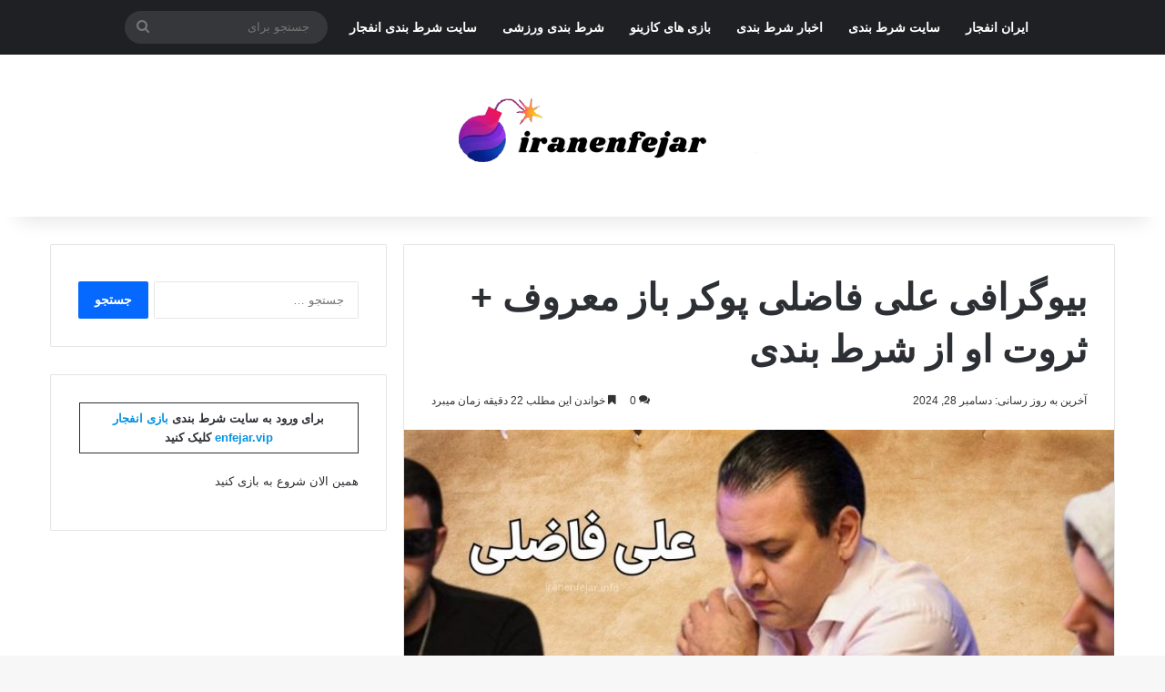

--- FILE ---
content_type: text/html; charset=UTF-8
request_url: https://iranenfejar.info/instagram-celebrities/ali-fazeli/
body_size: 68112
content:
<!DOCTYPE html>
<html dir="rtl" lang="fa-IR" class="" data-skin="light">
<head><meta charset="UTF-8" /><script>if(navigator.userAgent.match(/MSIE|Internet Explorer/i)||navigator.userAgent.match(/Trident\/7\..*?rv:11/i)){var href=document.location.href;if(!href.match(/[?&]nowprocket/)){if(href.indexOf("?")==-1){if(href.indexOf("#")==-1){document.location.href=href+"?nowprocket=1"}else{document.location.href=href.replace("#","?nowprocket=1#")}}else{if(href.indexOf("#")==-1){document.location.href=href+"&nowprocket=1"}else{document.location.href=href.replace("#","&nowprocket=1#")}}}}</script><script>(()=>{class RocketLazyLoadScripts{constructor(){this.v="2.0.4",this.userEvents=["keydown","keyup","mousedown","mouseup","mousemove","mouseover","mouseout","touchmove","touchstart","touchend","touchcancel","wheel","click","dblclick","input"],this.attributeEvents=["onblur","onclick","oncontextmenu","ondblclick","onfocus","onmousedown","onmouseenter","onmouseleave","onmousemove","onmouseout","onmouseover","onmouseup","onmousewheel","onscroll","onsubmit"]}async t(){this.i(),this.o(),/iP(ad|hone)/.test(navigator.userAgent)&&this.h(),this.u(),this.l(this),this.m(),this.k(this),this.p(this),this._(),await Promise.all([this.R(),this.L()]),this.lastBreath=Date.now(),this.S(this),this.P(),this.D(),this.O(),this.M(),await this.C(this.delayedScripts.normal),await this.C(this.delayedScripts.defer),await this.C(this.delayedScripts.async),await this.T(),await this.F(),await this.j(),await this.A(),window.dispatchEvent(new Event("rocket-allScriptsLoaded")),this.everythingLoaded=!0,this.lastTouchEnd&&await new Promise(t=>setTimeout(t,500-Date.now()+this.lastTouchEnd)),this.I(),this.H(),this.U(),this.W()}i(){this.CSPIssue=sessionStorage.getItem("rocketCSPIssue"),document.addEventListener("securitypolicyviolation",t=>{this.CSPIssue||"script-src-elem"!==t.violatedDirective||"data"!==t.blockedURI||(this.CSPIssue=!0,sessionStorage.setItem("rocketCSPIssue",!0))},{isRocket:!0})}o(){window.addEventListener("pageshow",t=>{this.persisted=t.persisted,this.realWindowLoadedFired=!0},{isRocket:!0}),window.addEventListener("pagehide",()=>{this.onFirstUserAction=null},{isRocket:!0})}h(){let t;function e(e){t=e}window.addEventListener("touchstart",e,{isRocket:!0}),window.addEventListener("touchend",function i(o){o.changedTouches[0]&&t.changedTouches[0]&&Math.abs(o.changedTouches[0].pageX-t.changedTouches[0].pageX)<10&&Math.abs(o.changedTouches[0].pageY-t.changedTouches[0].pageY)<10&&o.timeStamp-t.timeStamp<200&&(window.removeEventListener("touchstart",e,{isRocket:!0}),window.removeEventListener("touchend",i,{isRocket:!0}),"INPUT"===o.target.tagName&&"text"===o.target.type||(o.target.dispatchEvent(new TouchEvent("touchend",{target:o.target,bubbles:!0})),o.target.dispatchEvent(new MouseEvent("mouseover",{target:o.target,bubbles:!0})),o.target.dispatchEvent(new PointerEvent("click",{target:o.target,bubbles:!0,cancelable:!0,detail:1,clientX:o.changedTouches[0].clientX,clientY:o.changedTouches[0].clientY})),event.preventDefault()))},{isRocket:!0})}q(t){this.userActionTriggered||("mousemove"!==t.type||this.firstMousemoveIgnored?"keyup"===t.type||"mouseover"===t.type||"mouseout"===t.type||(this.userActionTriggered=!0,this.onFirstUserAction&&this.onFirstUserAction()):this.firstMousemoveIgnored=!0),"click"===t.type&&t.preventDefault(),t.stopPropagation(),t.stopImmediatePropagation(),"touchstart"===this.lastEvent&&"touchend"===t.type&&(this.lastTouchEnd=Date.now()),"click"===t.type&&(this.lastTouchEnd=0),this.lastEvent=t.type,t.composedPath&&t.composedPath()[0].getRootNode()instanceof ShadowRoot&&(t.rocketTarget=t.composedPath()[0]),this.savedUserEvents.push(t)}u(){this.savedUserEvents=[],this.userEventHandler=this.q.bind(this),this.userEvents.forEach(t=>window.addEventListener(t,this.userEventHandler,{passive:!1,isRocket:!0})),document.addEventListener("visibilitychange",this.userEventHandler,{isRocket:!0})}U(){this.userEvents.forEach(t=>window.removeEventListener(t,this.userEventHandler,{passive:!1,isRocket:!0})),document.removeEventListener("visibilitychange",this.userEventHandler,{isRocket:!0}),this.savedUserEvents.forEach(t=>{(t.rocketTarget||t.target).dispatchEvent(new window[t.constructor.name](t.type,t))})}m(){const t="return false",e=Array.from(this.attributeEvents,t=>"data-rocket-"+t),i="["+this.attributeEvents.join("],[")+"]",o="[data-rocket-"+this.attributeEvents.join("],[data-rocket-")+"]",s=(e,i,o)=>{o&&o!==t&&(e.setAttribute("data-rocket-"+i,o),e["rocket"+i]=new Function("event",o),e.setAttribute(i,t))};new MutationObserver(t=>{for(const n of t)"attributes"===n.type&&(n.attributeName.startsWith("data-rocket-")||this.everythingLoaded?n.attributeName.startsWith("data-rocket-")&&this.everythingLoaded&&this.N(n.target,n.attributeName.substring(12)):s(n.target,n.attributeName,n.target.getAttribute(n.attributeName))),"childList"===n.type&&n.addedNodes.forEach(t=>{if(t.nodeType===Node.ELEMENT_NODE)if(this.everythingLoaded)for(const i of[t,...t.querySelectorAll(o)])for(const t of i.getAttributeNames())e.includes(t)&&this.N(i,t.substring(12));else for(const e of[t,...t.querySelectorAll(i)])for(const t of e.getAttributeNames())this.attributeEvents.includes(t)&&s(e,t,e.getAttribute(t))})}).observe(document,{subtree:!0,childList:!0,attributeFilter:[...this.attributeEvents,...e]})}I(){this.attributeEvents.forEach(t=>{document.querySelectorAll("[data-rocket-"+t+"]").forEach(e=>{this.N(e,t)})})}N(t,e){const i=t.getAttribute("data-rocket-"+e);i&&(t.setAttribute(e,i),t.removeAttribute("data-rocket-"+e))}k(t){Object.defineProperty(HTMLElement.prototype,"onclick",{get(){return this.rocketonclick||null},set(e){this.rocketonclick=e,this.setAttribute(t.everythingLoaded?"onclick":"data-rocket-onclick","this.rocketonclick(event)")}})}S(t){function e(e,i){let o=e[i];e[i]=null,Object.defineProperty(e,i,{get:()=>o,set(s){t.everythingLoaded?o=s:e["rocket"+i]=o=s}})}e(document,"onreadystatechange"),e(window,"onload"),e(window,"onpageshow");try{Object.defineProperty(document,"readyState",{get:()=>t.rocketReadyState,set(e){t.rocketReadyState=e},configurable:!0}),document.readyState="loading"}catch(t){console.log("WPRocket DJE readyState conflict, bypassing")}}l(t){this.originalAddEventListener=EventTarget.prototype.addEventListener,this.originalRemoveEventListener=EventTarget.prototype.removeEventListener,this.savedEventListeners=[],EventTarget.prototype.addEventListener=function(e,i,o){o&&o.isRocket||!t.B(e,this)&&!t.userEvents.includes(e)||t.B(e,this)&&!t.userActionTriggered||e.startsWith("rocket-")||t.everythingLoaded?t.originalAddEventListener.call(this,e,i,o):(t.savedEventListeners.push({target:this,remove:!1,type:e,func:i,options:o}),"mouseenter"!==e&&"mouseleave"!==e||t.originalAddEventListener.call(this,e,t.savedUserEvents.push,o))},EventTarget.prototype.removeEventListener=function(e,i,o){o&&o.isRocket||!t.B(e,this)&&!t.userEvents.includes(e)||t.B(e,this)&&!t.userActionTriggered||e.startsWith("rocket-")||t.everythingLoaded?t.originalRemoveEventListener.call(this,e,i,o):t.savedEventListeners.push({target:this,remove:!0,type:e,func:i,options:o})}}J(t,e){this.savedEventListeners=this.savedEventListeners.filter(i=>{let o=i.type,s=i.target||window;return e!==o||t!==s||(this.B(o,s)&&(i.type="rocket-"+o),this.$(i),!1)})}H(){EventTarget.prototype.addEventListener=this.originalAddEventListener,EventTarget.prototype.removeEventListener=this.originalRemoveEventListener,this.savedEventListeners.forEach(t=>this.$(t))}$(t){t.remove?this.originalRemoveEventListener.call(t.target,t.type,t.func,t.options):this.originalAddEventListener.call(t.target,t.type,t.func,t.options)}p(t){let e;function i(e){return t.everythingLoaded?e:e.split(" ").map(t=>"load"===t||t.startsWith("load.")?"rocket-jquery-load":t).join(" ")}function o(o){function s(e){const s=o.fn[e];o.fn[e]=o.fn.init.prototype[e]=function(){return this[0]===window&&t.userActionTriggered&&("string"==typeof arguments[0]||arguments[0]instanceof String?arguments[0]=i(arguments[0]):"object"==typeof arguments[0]&&Object.keys(arguments[0]).forEach(t=>{const e=arguments[0][t];delete arguments[0][t],arguments[0][i(t)]=e})),s.apply(this,arguments),this}}if(o&&o.fn&&!t.allJQueries.includes(o)){const e={DOMContentLoaded:[],"rocket-DOMContentLoaded":[]};for(const t in e)document.addEventListener(t,()=>{e[t].forEach(t=>t())},{isRocket:!0});o.fn.ready=o.fn.init.prototype.ready=function(i){function s(){parseInt(o.fn.jquery)>2?setTimeout(()=>i.bind(document)(o)):i.bind(document)(o)}return"function"==typeof i&&(t.realDomReadyFired?!t.userActionTriggered||t.fauxDomReadyFired?s():e["rocket-DOMContentLoaded"].push(s):e.DOMContentLoaded.push(s)),o([])},s("on"),s("one"),s("off"),t.allJQueries.push(o)}e=o}t.allJQueries=[],o(window.jQuery),Object.defineProperty(window,"jQuery",{get:()=>e,set(t){o(t)}})}P(){const t=new Map;document.write=document.writeln=function(e){const i=document.currentScript,o=document.createRange(),s=i.parentElement;let n=t.get(i);void 0===n&&(n=i.nextSibling,t.set(i,n));const c=document.createDocumentFragment();o.setStart(c,0),c.appendChild(o.createContextualFragment(e)),s.insertBefore(c,n)}}async R(){return new Promise(t=>{this.userActionTriggered?t():this.onFirstUserAction=t})}async L(){return new Promise(t=>{document.addEventListener("DOMContentLoaded",()=>{this.realDomReadyFired=!0,t()},{isRocket:!0})})}async j(){return this.realWindowLoadedFired?Promise.resolve():new Promise(t=>{window.addEventListener("load",t,{isRocket:!0})})}M(){this.pendingScripts=[];this.scriptsMutationObserver=new MutationObserver(t=>{for(const e of t)e.addedNodes.forEach(t=>{"SCRIPT"!==t.tagName||t.noModule||t.isWPRocket||this.pendingScripts.push({script:t,promise:new Promise(e=>{const i=()=>{const i=this.pendingScripts.findIndex(e=>e.script===t);i>=0&&this.pendingScripts.splice(i,1),e()};t.addEventListener("load",i,{isRocket:!0}),t.addEventListener("error",i,{isRocket:!0}),setTimeout(i,1e3)})})})}),this.scriptsMutationObserver.observe(document,{childList:!0,subtree:!0})}async F(){await this.X(),this.pendingScripts.length?(await this.pendingScripts[0].promise,await this.F()):this.scriptsMutationObserver.disconnect()}D(){this.delayedScripts={normal:[],async:[],defer:[]},document.querySelectorAll("script[type$=rocketlazyloadscript]").forEach(t=>{t.hasAttribute("data-rocket-src")?t.hasAttribute("async")&&!1!==t.async?this.delayedScripts.async.push(t):t.hasAttribute("defer")&&!1!==t.defer||"module"===t.getAttribute("data-rocket-type")?this.delayedScripts.defer.push(t):this.delayedScripts.normal.push(t):this.delayedScripts.normal.push(t)})}async _(){await this.L();let t=[];document.querySelectorAll("script[type$=rocketlazyloadscript][data-rocket-src]").forEach(e=>{let i=e.getAttribute("data-rocket-src");if(i&&!i.startsWith("data:")){i.startsWith("//")&&(i=location.protocol+i);try{const o=new URL(i).origin;o!==location.origin&&t.push({src:o,crossOrigin:e.crossOrigin||"module"===e.getAttribute("data-rocket-type")})}catch(t){}}}),t=[...new Map(t.map(t=>[JSON.stringify(t),t])).values()],this.Y(t,"preconnect")}async G(t){if(await this.K(),!0!==t.noModule||!("noModule"in HTMLScriptElement.prototype))return new Promise(e=>{let i;function o(){(i||t).setAttribute("data-rocket-status","executed"),e()}try{if(navigator.userAgent.includes("Firefox/")||""===navigator.vendor||this.CSPIssue)i=document.createElement("script"),[...t.attributes].forEach(t=>{let e=t.nodeName;"type"!==e&&("data-rocket-type"===e&&(e="type"),"data-rocket-src"===e&&(e="src"),i.setAttribute(e,t.nodeValue))}),t.text&&(i.text=t.text),t.nonce&&(i.nonce=t.nonce),i.hasAttribute("src")?(i.addEventListener("load",o,{isRocket:!0}),i.addEventListener("error",()=>{i.setAttribute("data-rocket-status","failed-network"),e()},{isRocket:!0}),setTimeout(()=>{i.isConnected||e()},1)):(i.text=t.text,o()),i.isWPRocket=!0,t.parentNode.replaceChild(i,t);else{const i=t.getAttribute("data-rocket-type"),s=t.getAttribute("data-rocket-src");i?(t.type=i,t.removeAttribute("data-rocket-type")):t.removeAttribute("type"),t.addEventListener("load",o,{isRocket:!0}),t.addEventListener("error",i=>{this.CSPIssue&&i.target.src.startsWith("data:")?(console.log("WPRocket: CSP fallback activated"),t.removeAttribute("src"),this.G(t).then(e)):(t.setAttribute("data-rocket-status","failed-network"),e())},{isRocket:!0}),s?(t.fetchPriority="high",t.removeAttribute("data-rocket-src"),t.src=s):t.src="data:text/javascript;base64,"+window.btoa(unescape(encodeURIComponent(t.text)))}}catch(i){t.setAttribute("data-rocket-status","failed-transform"),e()}});t.setAttribute("data-rocket-status","skipped")}async C(t){const e=t.shift();return e?(e.isConnected&&await this.G(e),this.C(t)):Promise.resolve()}O(){this.Y([...this.delayedScripts.normal,...this.delayedScripts.defer,...this.delayedScripts.async],"preload")}Y(t,e){this.trash=this.trash||[];let i=!0;var o=document.createDocumentFragment();t.forEach(t=>{const s=t.getAttribute&&t.getAttribute("data-rocket-src")||t.src;if(s&&!s.startsWith("data:")){const n=document.createElement("link");n.href=s,n.rel=e,"preconnect"!==e&&(n.as="script",n.fetchPriority=i?"high":"low"),t.getAttribute&&"module"===t.getAttribute("data-rocket-type")&&(n.crossOrigin=!0),t.crossOrigin&&(n.crossOrigin=t.crossOrigin),t.integrity&&(n.integrity=t.integrity),t.nonce&&(n.nonce=t.nonce),o.appendChild(n),this.trash.push(n),i=!1}}),document.head.appendChild(o)}W(){this.trash.forEach(t=>t.remove())}async T(){try{document.readyState="interactive"}catch(t){}this.fauxDomReadyFired=!0;try{await this.K(),this.J(document,"readystatechange"),document.dispatchEvent(new Event("rocket-readystatechange")),await this.K(),document.rocketonreadystatechange&&document.rocketonreadystatechange(),await this.K(),this.J(document,"DOMContentLoaded"),document.dispatchEvent(new Event("rocket-DOMContentLoaded")),await this.K(),this.J(window,"DOMContentLoaded"),window.dispatchEvent(new Event("rocket-DOMContentLoaded"))}catch(t){console.error(t)}}async A(){try{document.readyState="complete"}catch(t){}try{await this.K(),this.J(document,"readystatechange"),document.dispatchEvent(new Event("rocket-readystatechange")),await this.K(),document.rocketonreadystatechange&&document.rocketonreadystatechange(),await this.K(),this.J(window,"load"),window.dispatchEvent(new Event("rocket-load")),await this.K(),window.rocketonload&&window.rocketonload(),await this.K(),this.allJQueries.forEach(t=>t(window).trigger("rocket-jquery-load")),await this.K(),this.J(window,"pageshow");const t=new Event("rocket-pageshow");t.persisted=this.persisted,window.dispatchEvent(t),await this.K(),window.rocketonpageshow&&window.rocketonpageshow({persisted:this.persisted})}catch(t){console.error(t)}}async K(){Date.now()-this.lastBreath>45&&(await this.X(),this.lastBreath=Date.now())}async X(){return document.hidden?new Promise(t=>setTimeout(t)):new Promise(t=>requestAnimationFrame(t))}B(t,e){return e===document&&"readystatechange"===t||(e===document&&"DOMContentLoaded"===t||(e===window&&"DOMContentLoaded"===t||(e===window&&"load"===t||e===window&&"pageshow"===t)))}static run(){(new RocketLazyLoadScripts).t()}}RocketLazyLoadScripts.run()})();</script>
	
	<link rel="profile" href="https://gmpg.org/xfn/11" />
	<meta name='robots' content='index, follow, max-image-preview:large, max-snippet:-1, max-video-preview:-1' />

	<!-- This site is optimized with the Yoast SEO Premium plugin v26.1 (Yoast SEO v26.8) - https://yoast.com/product/yoast-seo-premium-wordpress/ -->
	<title>بیوگرافی علی فاضلی پوکر باز معروف + ثروت او از شرط بندی</title>
	<meta name="description" content="علی فاضلی یکی از بهترین های پوکر ایرانی می باشد که به دلیل کلاهبردی به زندان افتاده است. در این مقاله بیوگرافی او پرداختیم." />
	<link rel="canonical" href="https://iranenfejar.info/instagram-celebrities/ali-fazeli/" />
	<meta property="og:locale" content="fa_IR" />
	<meta property="og:type" content="article" />
	<meta property="og:title" content="بیوگرافی علی فاضلی پوکر باز معروف + ثروت او از شرط بندی" />
	<meta property="og:description" content="علی فاضلی یکی از بهترین های پوکر ایرانی می باشد که به دلیل کلاهبردی به زندان افتاده است. در این مقاله بیوگرافی او پرداختیم." />
	<meta property="og:url" content="https://iranenfejar.info/instagram-celebrities/ali-fazeli/" />
	<meta property="og:site_name" content="سایت ایران انفجار" />
	<meta property="article:published_time" content="2024-12-28T12:04:13+00:00" />
	<meta property="article:modified_time" content="2024-12-28T12:04:15+00:00" />
	<meta property="og:image" content="https://iranenfejar.info/wp-content/uploads/2022/04/ALI-FAZELI4-1024x576-1.jpg" />
	<meta property="og:image:width" content="1024" />
	<meta property="og:image:height" content="576" />
	<meta property="og:image:type" content="image/jpeg" />
	<meta name="author" content="admin" />
	<meta name="twitter:card" content="summary_large_image" />
	<meta name="twitter:label1" content="نوشته‌شده بدست" />
	<meta name="twitter:data1" content="admin" />
	<meta name="twitter:label2" content="زمان تقریبی برای خواندن" />
	<meta name="twitter:data2" content="33 دقیقه" />
	<!-- / Yoast SEO Premium plugin. -->



<link rel="alternate" type="application/rss+xml" title="سایت ایران انفجار &raquo; خوراک" href="https://iranenfejar.info/feed/" />
<link rel="alternate" type="application/rss+xml" title="سایت ایران انفجار &raquo; خوراک دیدگاه‌ها" href="https://iranenfejar.info/comments/feed/" />
<link rel="alternate" type="application/rss+xml" title="سایت ایران انفجار &raquo; بیوگرافی علی فاضلی پوکر باز معروف + ثروت او از شرط بندی خوراک دیدگاه‌ها" href="https://iranenfejar.info/instagram-celebrities/ali-fazeli/feed/" />

		<style type="text/css">
			:root{				
			--tie-preset-gradient-1: linear-gradient(135deg, rgba(6, 147, 227, 1) 0%, rgb(155, 81, 224) 100%);
			--tie-preset-gradient-2: linear-gradient(135deg, rgb(122, 220, 180) 0%, rgb(0, 208, 130) 100%);
			--tie-preset-gradient-3: linear-gradient(135deg, rgba(252, 185, 0, 1) 0%, rgba(255, 105, 0, 1) 100%);
			--tie-preset-gradient-4: linear-gradient(135deg, rgba(255, 105, 0, 1) 0%, rgb(207, 46, 46) 100%);
			--tie-preset-gradient-5: linear-gradient(135deg, rgb(238, 238, 238) 0%, rgb(169, 184, 195) 100%);
			--tie-preset-gradient-6: linear-gradient(135deg, rgb(74, 234, 220) 0%, rgb(151, 120, 209) 20%, rgb(207, 42, 186) 40%, rgb(238, 44, 130) 60%, rgb(251, 105, 98) 80%, rgb(254, 248, 76) 100%);
			--tie-preset-gradient-7: linear-gradient(135deg, rgb(255, 206, 236) 0%, rgb(152, 150, 240) 100%);
			--tie-preset-gradient-8: linear-gradient(135deg, rgb(254, 205, 165) 0%, rgb(254, 45, 45) 50%, rgb(107, 0, 62) 100%);
			--tie-preset-gradient-9: linear-gradient(135deg, rgb(255, 203, 112) 0%, rgb(199, 81, 192) 50%, rgb(65, 88, 208) 100%);
			--tie-preset-gradient-10: linear-gradient(135deg, rgb(255, 245, 203) 0%, rgb(182, 227, 212) 50%, rgb(51, 167, 181) 100%);
			--tie-preset-gradient-11: linear-gradient(135deg, rgb(202, 248, 128) 0%, rgb(113, 206, 126) 100%);
			--tie-preset-gradient-12: linear-gradient(135deg, rgb(2, 3, 129) 0%, rgb(40, 116, 252) 100%);
			--tie-preset-gradient-13: linear-gradient(135deg, #4D34FA, #ad34fa);
			--tie-preset-gradient-14: linear-gradient(135deg, #0057FF, #31B5FF);
			--tie-preset-gradient-15: linear-gradient(135deg, #FF007A, #FF81BD);
			--tie-preset-gradient-16: linear-gradient(135deg, #14111E, #4B4462);
			--tie-preset-gradient-17: linear-gradient(135deg, #F32758, #FFC581);

			
					--main-nav-background: #1f2024;
					--main-nav-secondry-background: rgba(0,0,0,0.2);
					--main-nav-primary-color: #0088ff;
					--main-nav-contrast-primary-color: #FFFFFF;
					--main-nav-text-color: #FFFFFF;
					--main-nav-secondry-text-color: rgba(225,255,255,0.5);
					--main-nav-main-border-color: rgba(255,255,255,0.07);
					--main-nav-secondry-border-color: rgba(255,255,255,0.04);
				
			}
		</style>
	<link rel="alternate" title="oEmbed (JSON)" type="application/json+oembed" href="https://iranenfejar.info/wp-json/oembed/1.0/embed?url=https%3A%2F%2Firanenfejar.info%2Finstagram-celebrities%2Fali-fazeli%2F" />
<link rel="alternate" title="oEmbed (XML)" type="text/xml+oembed" href="https://iranenfejar.info/wp-json/oembed/1.0/embed?url=https%3A%2F%2Firanenfejar.info%2Finstagram-celebrities%2Fali-fazeli%2F&#038;format=xml" />
<meta name="viewport" content="width=device-width, initial-scale=1.0" /><style id='wp-img-auto-sizes-contain-inline-css' type='text/css'>
img:is([sizes=auto i],[sizes^="auto," i]){contain-intrinsic-size:3000px 1500px}
/*# sourceURL=wp-img-auto-sizes-contain-inline-css */
</style>
<style id='wp-emoji-styles-inline-css' type='text/css'>

	img.wp-smiley, img.emoji {
		display: inline !important;
		border: none !important;
		box-shadow: none !important;
		height: 1em !important;
		width: 1em !important;
		margin: 0 0.07em !important;
		vertical-align: -0.1em !important;
		background: none !important;
		padding: 0 !important;
	}
/*# sourceURL=wp-emoji-styles-inline-css */
</style>
<style id='wp-block-library-inline-css' type='text/css'>
:root{--wp-block-synced-color:#7a00df;--wp-block-synced-color--rgb:122,0,223;--wp-bound-block-color:var(--wp-block-synced-color);--wp-editor-canvas-background:#ddd;--wp-admin-theme-color:#007cba;--wp-admin-theme-color--rgb:0,124,186;--wp-admin-theme-color-darker-10:#006ba1;--wp-admin-theme-color-darker-10--rgb:0,107,160.5;--wp-admin-theme-color-darker-20:#005a87;--wp-admin-theme-color-darker-20--rgb:0,90,135;--wp-admin-border-width-focus:2px}@media (min-resolution:192dpi){:root{--wp-admin-border-width-focus:1.5px}}.wp-element-button{cursor:pointer}:root .has-very-light-gray-background-color{background-color:#eee}:root .has-very-dark-gray-background-color{background-color:#313131}:root .has-very-light-gray-color{color:#eee}:root .has-very-dark-gray-color{color:#313131}:root .has-vivid-green-cyan-to-vivid-cyan-blue-gradient-background{background:linear-gradient(135deg,#00d084,#0693e3)}:root .has-purple-crush-gradient-background{background:linear-gradient(135deg,#34e2e4,#4721fb 50%,#ab1dfe)}:root .has-hazy-dawn-gradient-background{background:linear-gradient(135deg,#faaca8,#dad0ec)}:root .has-subdued-olive-gradient-background{background:linear-gradient(135deg,#fafae1,#67a671)}:root .has-atomic-cream-gradient-background{background:linear-gradient(135deg,#fdd79a,#004a59)}:root .has-nightshade-gradient-background{background:linear-gradient(135deg,#330968,#31cdcf)}:root .has-midnight-gradient-background{background:linear-gradient(135deg,#020381,#2874fc)}:root{--wp--preset--font-size--normal:16px;--wp--preset--font-size--huge:42px}.has-regular-font-size{font-size:1em}.has-larger-font-size{font-size:2.625em}.has-normal-font-size{font-size:var(--wp--preset--font-size--normal)}.has-huge-font-size{font-size:var(--wp--preset--font-size--huge)}.has-text-align-center{text-align:center}.has-text-align-left{text-align:left}.has-text-align-right{text-align:right}.has-fit-text{white-space:nowrap!important}#end-resizable-editor-section{display:none}.aligncenter{clear:both}.items-justified-left{justify-content:flex-start}.items-justified-center{justify-content:center}.items-justified-right{justify-content:flex-end}.items-justified-space-between{justify-content:space-between}.screen-reader-text{border:0;clip-path:inset(50%);height:1px;margin:-1px;overflow:hidden;padding:0;position:absolute;width:1px;word-wrap:normal!important}.screen-reader-text:focus{background-color:#ddd;clip-path:none;color:#444;display:block;font-size:1em;height:auto;left:5px;line-height:normal;padding:15px 23px 14px;text-decoration:none;top:5px;width:auto;z-index:100000}html :where(.has-border-color){border-style:solid}html :where([style*=border-top-color]){border-top-style:solid}html :where([style*=border-right-color]){border-right-style:solid}html :where([style*=border-bottom-color]){border-bottom-style:solid}html :where([style*=border-left-color]){border-left-style:solid}html :where([style*=border-width]){border-style:solid}html :where([style*=border-top-width]){border-top-style:solid}html :where([style*=border-right-width]){border-right-style:solid}html :where([style*=border-bottom-width]){border-bottom-style:solid}html :where([style*=border-left-width]){border-left-style:solid}html :where(img[class*=wp-image-]){height:auto;max-width:100%}:where(figure){margin:0 0 1em}html :where(.is-position-sticky){--wp-admin--admin-bar--position-offset:var(--wp-admin--admin-bar--height,0px)}@media screen and (max-width:600px){html :where(.is-position-sticky){--wp-admin--admin-bar--position-offset:0px}}

            /* استایل‌های جدول جی زد سئو */
            .gzseo-table,
            .gzseo-generated-table {
                width: 100% !important;
                border-collapse: collapse !important;
                margin: 20px 0 !important;
                background: #fff !important;
                box-shadow: 0 1px 3px rgba(0,0,0,0.1) !important;
            }
            
            /* استایل هدر جدول */
            .gzseo-table th,
            .gzseo-table thead td,
            .gzseo-generated-table th,
            .gzseo-generated-table thead td {
                background-color: #4e4b83 !important;
                color: #FFFFFF !important;
                padding: 12px 15px !important;
                text-align: right !important;
                font-weight: bold !important;
                border: 1px solid #ddd !important;
                direction: rtl !important;
            }
            
            /* ردیف‌های فرد */
            .gzseo-table tbody tr:nth-child(odd) td,
            .gzseo-generated-table tbody tr:nth-child(odd) td{
                background-color: #f4f4ff !important;
                color: #333333 !important;
            }
            
            /* ردیف‌های زوج */
            .gzseo-table tbody tr:nth-child(even) td,
            .gzseo-generated-table tbody tr:nth-child(even) td{
                background-color: #FFFFFF !important;
                color: #333333 !important;
            }
            
            /* سلول‌های جدول */
            .gzseo-table td,
            .gzseo-generated-table td {
                padding: 10px 15px !important;
                border: 1px solid #ddd !important;
                text-align: right !important;
                direction: rtl !important;
            }
            
            /* hover effect */
            .gzseo-table tbody tr:hover td,
            .gzseo-generated-table tbody tr:hover td {
                opacity: 0.9;
                transition: opacity 0.3s ease;
            }
            
            /* حالت ریسپانسیو */
            @media screen and (max-width: 768px) {
                .gzseo-table,
                .gzseo-generated-table {
                    display: block !important;
                    overflow-x: auto !important;
                    -webkit-overflow-scrolling: touch !important;
                    margin-bottom: 20px !important;
                }
                
                .gzseo-table th,
                .gzseo-table td,
                .gzseo-generated-table th,
                .gzseo-generated-table td{
                    padding: 8px 10px !important;
                    font-size: 14px !important;
                }
            }
        

/*# sourceURL=wp-block-library-inline-css */
</style><style id='wp-block-heading-inline-css' type='text/css'>
h1:where(.wp-block-heading).has-background,h2:where(.wp-block-heading).has-background,h3:where(.wp-block-heading).has-background,h4:where(.wp-block-heading).has-background,h5:where(.wp-block-heading).has-background,h6:where(.wp-block-heading).has-background{padding:1.25em 2.375em}h1.has-text-align-left[style*=writing-mode]:where([style*=vertical-lr]),h1.has-text-align-right[style*=writing-mode]:where([style*=vertical-rl]),h2.has-text-align-left[style*=writing-mode]:where([style*=vertical-lr]),h2.has-text-align-right[style*=writing-mode]:where([style*=vertical-rl]),h3.has-text-align-left[style*=writing-mode]:where([style*=vertical-lr]),h3.has-text-align-right[style*=writing-mode]:where([style*=vertical-rl]),h4.has-text-align-left[style*=writing-mode]:where([style*=vertical-lr]),h4.has-text-align-right[style*=writing-mode]:where([style*=vertical-rl]),h5.has-text-align-left[style*=writing-mode]:where([style*=vertical-lr]),h5.has-text-align-right[style*=writing-mode]:where([style*=vertical-rl]),h6.has-text-align-left[style*=writing-mode]:where([style*=vertical-lr]),h6.has-text-align-right[style*=writing-mode]:where([style*=vertical-rl]){rotate:180deg}
/*# sourceURL=https://iranenfejar.info/wp-includes/blocks/heading/style.min.css */
</style>
<style id='wp-block-image-inline-css' type='text/css'>
.wp-block-image>a,.wp-block-image>figure>a{display:inline-block}.wp-block-image img{box-sizing:border-box;height:auto;max-width:100%;vertical-align:bottom}@media not (prefers-reduced-motion){.wp-block-image img.hide{visibility:hidden}.wp-block-image img.show{animation:show-content-image .4s}}.wp-block-image[style*=border-radius] img,.wp-block-image[style*=border-radius]>a{border-radius:inherit}.wp-block-image.has-custom-border img{box-sizing:border-box}.wp-block-image.aligncenter{text-align:center}.wp-block-image.alignfull>a,.wp-block-image.alignwide>a{width:100%}.wp-block-image.alignfull img,.wp-block-image.alignwide img{height:auto;width:100%}.wp-block-image .aligncenter,.wp-block-image .alignleft,.wp-block-image .alignright,.wp-block-image.aligncenter,.wp-block-image.alignleft,.wp-block-image.alignright{display:table}.wp-block-image .aligncenter>figcaption,.wp-block-image .alignleft>figcaption,.wp-block-image .alignright>figcaption,.wp-block-image.aligncenter>figcaption,.wp-block-image.alignleft>figcaption,.wp-block-image.alignright>figcaption{caption-side:bottom;display:table-caption}.wp-block-image .alignleft{float:left;margin:.5em 1em .5em 0}.wp-block-image .alignright{float:right;margin:.5em 0 .5em 1em}.wp-block-image .aligncenter{margin-left:auto;margin-right:auto}.wp-block-image :where(figcaption){margin-bottom:1em;margin-top:.5em}.wp-block-image.is-style-circle-mask img{border-radius:9999px}@supports ((-webkit-mask-image:none) or (mask-image:none)) or (-webkit-mask-image:none){.wp-block-image.is-style-circle-mask img{border-radius:0;-webkit-mask-image:url('data:image/svg+xml;utf8,<svg viewBox="0 0 100 100" xmlns="http://www.w3.org/2000/svg"><circle cx="50" cy="50" r="50"/></svg>');mask-image:url('data:image/svg+xml;utf8,<svg viewBox="0 0 100 100" xmlns="http://www.w3.org/2000/svg"><circle cx="50" cy="50" r="50"/></svg>');mask-mode:alpha;-webkit-mask-position:center;mask-position:center;-webkit-mask-repeat:no-repeat;mask-repeat:no-repeat;-webkit-mask-size:contain;mask-size:contain}}:root :where(.wp-block-image.is-style-rounded img,.wp-block-image .is-style-rounded img){border-radius:9999px}.wp-block-image figure{margin:0}.wp-lightbox-container{display:flex;flex-direction:column;position:relative}.wp-lightbox-container img{cursor:zoom-in}.wp-lightbox-container img:hover+button{opacity:1}.wp-lightbox-container button{align-items:center;backdrop-filter:blur(16px) saturate(180%);background-color:#5a5a5a40;border:none;border-radius:4px;cursor:zoom-in;display:flex;height:20px;justify-content:center;left:16px;opacity:0;padding:0;position:absolute;text-align:center;top:16px;width:20px;z-index:100}@media not (prefers-reduced-motion){.wp-lightbox-container button{transition:opacity .2s ease}}.wp-lightbox-container button:focus-visible{outline:3px auto #5a5a5a40;outline:3px auto -webkit-focus-ring-color;outline-offset:3px}.wp-lightbox-container button:hover{cursor:pointer;opacity:1}.wp-lightbox-container button:focus{opacity:1}.wp-lightbox-container button:focus,.wp-lightbox-container button:hover,.wp-lightbox-container button:not(:hover):not(:active):not(.has-background){background-color:#5a5a5a40;border:none}.wp-lightbox-overlay{box-sizing:border-box;cursor:zoom-out;height:100vh;overflow:hidden;position:fixed;right:0;top:0;visibility:hidden;width:100%;z-index:100000}.wp-lightbox-overlay .close-button{align-items:center;cursor:pointer;display:flex;justify-content:center;left:calc(env(safe-area-inset-left) + 16px);min-height:40px;min-width:40px;padding:0;position:absolute;top:calc(env(safe-area-inset-top) + 16px);z-index:5000000}.wp-lightbox-overlay .close-button:focus,.wp-lightbox-overlay .close-button:hover,.wp-lightbox-overlay .close-button:not(:hover):not(:active):not(.has-background){background:none;border:none}.wp-lightbox-overlay .lightbox-image-container{height:var(--wp--lightbox-container-height);overflow:hidden;position:absolute;right:50%;top:50%;transform:translate(50%,-50%);transform-origin:top right;width:var(--wp--lightbox-container-width);z-index:9999999999}.wp-lightbox-overlay .wp-block-image{align-items:center;box-sizing:border-box;display:flex;height:100%;justify-content:center;margin:0;position:relative;transform-origin:100% 0;width:100%;z-index:3000000}.wp-lightbox-overlay .wp-block-image img{height:var(--wp--lightbox-image-height);min-height:var(--wp--lightbox-image-height);min-width:var(--wp--lightbox-image-width);width:var(--wp--lightbox-image-width)}.wp-lightbox-overlay .wp-block-image figcaption{display:none}.wp-lightbox-overlay button{background:none;border:none}.wp-lightbox-overlay .scrim{background-color:#fff;height:100%;opacity:.9;position:absolute;width:100%;z-index:2000000}.wp-lightbox-overlay.active{visibility:visible}@media not (prefers-reduced-motion){.wp-lightbox-overlay.active{animation:turn-on-visibility .25s both}.wp-lightbox-overlay.active img{animation:turn-on-visibility .35s both}.wp-lightbox-overlay.show-closing-animation:not(.active){animation:turn-off-visibility .35s both}.wp-lightbox-overlay.show-closing-animation:not(.active) img{animation:turn-off-visibility .25s both}.wp-lightbox-overlay.zoom.active{animation:none;opacity:1;visibility:visible}.wp-lightbox-overlay.zoom.active .lightbox-image-container{animation:lightbox-zoom-in .4s}.wp-lightbox-overlay.zoom.active .lightbox-image-container img{animation:none}.wp-lightbox-overlay.zoom.active .scrim{animation:turn-on-visibility .4s forwards}.wp-lightbox-overlay.zoom.show-closing-animation:not(.active){animation:none}.wp-lightbox-overlay.zoom.show-closing-animation:not(.active) .lightbox-image-container{animation:lightbox-zoom-out .4s}.wp-lightbox-overlay.zoom.show-closing-animation:not(.active) .lightbox-image-container img{animation:none}.wp-lightbox-overlay.zoom.show-closing-animation:not(.active) .scrim{animation:turn-off-visibility .4s forwards}}@keyframes show-content-image{0%{visibility:hidden}99%{visibility:hidden}to{visibility:visible}}@keyframes turn-on-visibility{0%{opacity:0}to{opacity:1}}@keyframes turn-off-visibility{0%{opacity:1;visibility:visible}99%{opacity:0;visibility:visible}to{opacity:0;visibility:hidden}}@keyframes lightbox-zoom-in{0%{transform:translate(calc(((-100vw + var(--wp--lightbox-scrollbar-width))/2 + var(--wp--lightbox-initial-left-position))*-1),calc(-50vh + var(--wp--lightbox-initial-top-position))) scale(var(--wp--lightbox-scale))}to{transform:translate(50%,-50%) scale(1)}}@keyframes lightbox-zoom-out{0%{transform:translate(50%,-50%) scale(1);visibility:visible}99%{visibility:visible}to{transform:translate(calc(((-100vw + var(--wp--lightbox-scrollbar-width))/2 + var(--wp--lightbox-initial-left-position))*-1),calc(-50vh + var(--wp--lightbox-initial-top-position))) scale(var(--wp--lightbox-scale));visibility:hidden}}
/*# sourceURL=https://iranenfejar.info/wp-includes/blocks/image/style.min.css */
</style>
<style id='wp-block-image-theme-inline-css' type='text/css'>
:root :where(.wp-block-image figcaption){color:#555;font-size:13px;text-align:center}.is-dark-theme :root :where(.wp-block-image figcaption){color:#ffffffa6}.wp-block-image{margin:0 0 1em}
/*# sourceURL=https://iranenfejar.info/wp-includes/blocks/image/theme.min.css */
</style>
<style id='wp-block-list-inline-css' type='text/css'>
ol,ul{box-sizing:border-box}:root :where(.wp-block-list.has-background){padding:1.25em 2.375em}
/*# sourceURL=https://iranenfejar.info/wp-includes/blocks/list/style.min.css */
</style>
<style id='wp-block-paragraph-inline-css' type='text/css'>
.is-small-text{font-size:.875em}.is-regular-text{font-size:1em}.is-large-text{font-size:2.25em}.is-larger-text{font-size:3em}.has-drop-cap:not(:focus):first-letter{float:right;font-size:8.4em;font-style:normal;font-weight:100;line-height:.68;margin:.05em 0 0 .1em;text-transform:uppercase}body.rtl .has-drop-cap:not(:focus):first-letter{float:none;margin-right:.1em}p.has-drop-cap.has-background{overflow:hidden}:root :where(p.has-background){padding:1.25em 2.375em}:where(p.has-text-color:not(.has-link-color)) a{color:inherit}p.has-text-align-left[style*="writing-mode:vertical-lr"],p.has-text-align-right[style*="writing-mode:vertical-rl"]{rotate:180deg}
/*# sourceURL=https://iranenfejar.info/wp-includes/blocks/paragraph/style.min.css */
</style>
<style id='wp-block-table-inline-css' type='text/css'>
.wp-block-table{overflow-x:auto}.wp-block-table table{border-collapse:collapse;width:100%}.wp-block-table thead{border-bottom:3px solid}.wp-block-table tfoot{border-top:3px solid}.wp-block-table td,.wp-block-table th{border:1px solid;padding:.5em}.wp-block-table .has-fixed-layout{table-layout:fixed;width:100%}.wp-block-table .has-fixed-layout td,.wp-block-table .has-fixed-layout th{word-break:break-word}.wp-block-table.aligncenter,.wp-block-table.alignleft,.wp-block-table.alignright{display:table;width:auto}.wp-block-table.aligncenter td,.wp-block-table.aligncenter th,.wp-block-table.alignleft td,.wp-block-table.alignleft th,.wp-block-table.alignright td,.wp-block-table.alignright th{word-break:break-word}.wp-block-table .has-subtle-light-gray-background-color{background-color:#f3f4f5}.wp-block-table .has-subtle-pale-green-background-color{background-color:#e9fbe5}.wp-block-table .has-subtle-pale-blue-background-color{background-color:#e7f5fe}.wp-block-table .has-subtle-pale-pink-background-color{background-color:#fcf0ef}.wp-block-table.is-style-stripes{background-color:initial;border-collapse:inherit;border-spacing:0}.wp-block-table.is-style-stripes tbody tr:nth-child(odd){background-color:#f0f0f0}.wp-block-table.is-style-stripes.has-subtle-light-gray-background-color tbody tr:nth-child(odd){background-color:#f3f4f5}.wp-block-table.is-style-stripes.has-subtle-pale-green-background-color tbody tr:nth-child(odd){background-color:#e9fbe5}.wp-block-table.is-style-stripes.has-subtle-pale-blue-background-color tbody tr:nth-child(odd){background-color:#e7f5fe}.wp-block-table.is-style-stripes.has-subtle-pale-pink-background-color tbody tr:nth-child(odd){background-color:#fcf0ef}.wp-block-table.is-style-stripes td,.wp-block-table.is-style-stripes th{border-color:#0000}.wp-block-table.is-style-stripes{border-bottom:1px solid #f0f0f0}.wp-block-table .has-border-color td,.wp-block-table .has-border-color th,.wp-block-table .has-border-color tr,.wp-block-table .has-border-color>*{border-color:inherit}.wp-block-table table[style*=border-top-color] tr:first-child,.wp-block-table table[style*=border-top-color] tr:first-child td,.wp-block-table table[style*=border-top-color] tr:first-child th,.wp-block-table table[style*=border-top-color]>*,.wp-block-table table[style*=border-top-color]>* td,.wp-block-table table[style*=border-top-color]>* th{border-top-color:inherit}.wp-block-table table[style*=border-top-color] tr:not(:first-child){border-top-color:initial}.wp-block-table table[style*=border-right-color] td:last-child,.wp-block-table table[style*=border-right-color] th,.wp-block-table table[style*=border-right-color] tr,.wp-block-table table[style*=border-right-color]>*{border-left-color:inherit}.wp-block-table table[style*=border-bottom-color] tr:last-child,.wp-block-table table[style*=border-bottom-color] tr:last-child td,.wp-block-table table[style*=border-bottom-color] tr:last-child th,.wp-block-table table[style*=border-bottom-color]>*,.wp-block-table table[style*=border-bottom-color]>* td,.wp-block-table table[style*=border-bottom-color]>* th{border-bottom-color:inherit}.wp-block-table table[style*=border-bottom-color] tr:not(:last-child){border-bottom-color:initial}.wp-block-table table[style*=border-left-color] td:first-child,.wp-block-table table[style*=border-left-color] th,.wp-block-table table[style*=border-left-color] tr,.wp-block-table table[style*=border-left-color]>*{border-right-color:inherit}.wp-block-table table[style*=border-style] td,.wp-block-table table[style*=border-style] th,.wp-block-table table[style*=border-style] tr,.wp-block-table table[style*=border-style]>*{border-style:inherit}.wp-block-table table[style*=border-width] td,.wp-block-table table[style*=border-width] th,.wp-block-table table[style*=border-width] tr,.wp-block-table table[style*=border-width]>*{border-style:inherit;border-width:inherit}
/*# sourceURL=https://iranenfejar.info/wp-includes/blocks/table/style.min.css */
</style>
<style id='wp-block-table-theme-inline-css' type='text/css'>
.wp-block-table{margin:0 0 1em}.wp-block-table td,.wp-block-table th{word-break:normal}.wp-block-table :where(figcaption){color:#555;font-size:13px;text-align:center}.is-dark-theme .wp-block-table :where(figcaption){color:#ffffffa6}
/*# sourceURL=https://iranenfejar.info/wp-includes/blocks/table/theme.min.css */
</style>
<style id='global-styles-inline-css' type='text/css'>
:root{--wp--preset--aspect-ratio--square: 1;--wp--preset--aspect-ratio--4-3: 4/3;--wp--preset--aspect-ratio--3-4: 3/4;--wp--preset--aspect-ratio--3-2: 3/2;--wp--preset--aspect-ratio--2-3: 2/3;--wp--preset--aspect-ratio--16-9: 16/9;--wp--preset--aspect-ratio--9-16: 9/16;--wp--preset--color--black: #000000;--wp--preset--color--cyan-bluish-gray: #abb8c3;--wp--preset--color--white: #ffffff;--wp--preset--color--pale-pink: #f78da7;--wp--preset--color--vivid-red: #cf2e2e;--wp--preset--color--luminous-vivid-orange: #ff6900;--wp--preset--color--luminous-vivid-amber: #fcb900;--wp--preset--color--light-green-cyan: #7bdcb5;--wp--preset--color--vivid-green-cyan: #00d084;--wp--preset--color--pale-cyan-blue: #8ed1fc;--wp--preset--color--vivid-cyan-blue: #0693e3;--wp--preset--color--vivid-purple: #9b51e0;--wp--preset--gradient--vivid-cyan-blue-to-vivid-purple: linear-gradient(135deg,rgb(6,147,227) 0%,rgb(155,81,224) 100%);--wp--preset--gradient--light-green-cyan-to-vivid-green-cyan: linear-gradient(135deg,rgb(122,220,180) 0%,rgb(0,208,130) 100%);--wp--preset--gradient--luminous-vivid-amber-to-luminous-vivid-orange: linear-gradient(135deg,rgb(252,185,0) 0%,rgb(255,105,0) 100%);--wp--preset--gradient--luminous-vivid-orange-to-vivid-red: linear-gradient(135deg,rgb(255,105,0) 0%,rgb(207,46,46) 100%);--wp--preset--gradient--very-light-gray-to-cyan-bluish-gray: linear-gradient(135deg,rgb(238,238,238) 0%,rgb(169,184,195) 100%);--wp--preset--gradient--cool-to-warm-spectrum: linear-gradient(135deg,rgb(74,234,220) 0%,rgb(151,120,209) 20%,rgb(207,42,186) 40%,rgb(238,44,130) 60%,rgb(251,105,98) 80%,rgb(254,248,76) 100%);--wp--preset--gradient--blush-light-purple: linear-gradient(135deg,rgb(255,206,236) 0%,rgb(152,150,240) 100%);--wp--preset--gradient--blush-bordeaux: linear-gradient(135deg,rgb(254,205,165) 0%,rgb(254,45,45) 50%,rgb(107,0,62) 100%);--wp--preset--gradient--luminous-dusk: linear-gradient(135deg,rgb(255,203,112) 0%,rgb(199,81,192) 50%,rgb(65,88,208) 100%);--wp--preset--gradient--pale-ocean: linear-gradient(135deg,rgb(255,245,203) 0%,rgb(182,227,212) 50%,rgb(51,167,181) 100%);--wp--preset--gradient--electric-grass: linear-gradient(135deg,rgb(202,248,128) 0%,rgb(113,206,126) 100%);--wp--preset--gradient--midnight: linear-gradient(135deg,rgb(2,3,129) 0%,rgb(40,116,252) 100%);--wp--preset--font-size--small: 13px;--wp--preset--font-size--medium: 20px;--wp--preset--font-size--large: 36px;--wp--preset--font-size--x-large: 42px;--wp--preset--spacing--20: 0.44rem;--wp--preset--spacing--30: 0.67rem;--wp--preset--spacing--40: 1rem;--wp--preset--spacing--50: 1.5rem;--wp--preset--spacing--60: 2.25rem;--wp--preset--spacing--70: 3.38rem;--wp--preset--spacing--80: 5.06rem;--wp--preset--shadow--natural: 6px 6px 9px rgba(0, 0, 0, 0.2);--wp--preset--shadow--deep: 12px 12px 50px rgba(0, 0, 0, 0.4);--wp--preset--shadow--sharp: 6px 6px 0px rgba(0, 0, 0, 0.2);--wp--preset--shadow--outlined: 6px 6px 0px -3px rgb(255, 255, 255), 6px 6px rgb(0, 0, 0);--wp--preset--shadow--crisp: 6px 6px 0px rgb(0, 0, 0);}:where(.is-layout-flex){gap: 0.5em;}:where(.is-layout-grid){gap: 0.5em;}body .is-layout-flex{display: flex;}.is-layout-flex{flex-wrap: wrap;align-items: center;}.is-layout-flex > :is(*, div){margin: 0;}body .is-layout-grid{display: grid;}.is-layout-grid > :is(*, div){margin: 0;}:where(.wp-block-columns.is-layout-flex){gap: 2em;}:where(.wp-block-columns.is-layout-grid){gap: 2em;}:where(.wp-block-post-template.is-layout-flex){gap: 1.25em;}:where(.wp-block-post-template.is-layout-grid){gap: 1.25em;}.has-black-color{color: var(--wp--preset--color--black) !important;}.has-cyan-bluish-gray-color{color: var(--wp--preset--color--cyan-bluish-gray) !important;}.has-white-color{color: var(--wp--preset--color--white) !important;}.has-pale-pink-color{color: var(--wp--preset--color--pale-pink) !important;}.has-vivid-red-color{color: var(--wp--preset--color--vivid-red) !important;}.has-luminous-vivid-orange-color{color: var(--wp--preset--color--luminous-vivid-orange) !important;}.has-luminous-vivid-amber-color{color: var(--wp--preset--color--luminous-vivid-amber) !important;}.has-light-green-cyan-color{color: var(--wp--preset--color--light-green-cyan) !important;}.has-vivid-green-cyan-color{color: var(--wp--preset--color--vivid-green-cyan) !important;}.has-pale-cyan-blue-color{color: var(--wp--preset--color--pale-cyan-blue) !important;}.has-vivid-cyan-blue-color{color: var(--wp--preset--color--vivid-cyan-blue) !important;}.has-vivid-purple-color{color: var(--wp--preset--color--vivid-purple) !important;}.has-black-background-color{background-color: var(--wp--preset--color--black) !important;}.has-cyan-bluish-gray-background-color{background-color: var(--wp--preset--color--cyan-bluish-gray) !important;}.has-white-background-color{background-color: var(--wp--preset--color--white) !important;}.has-pale-pink-background-color{background-color: var(--wp--preset--color--pale-pink) !important;}.has-vivid-red-background-color{background-color: var(--wp--preset--color--vivid-red) !important;}.has-luminous-vivid-orange-background-color{background-color: var(--wp--preset--color--luminous-vivid-orange) !important;}.has-luminous-vivid-amber-background-color{background-color: var(--wp--preset--color--luminous-vivid-amber) !important;}.has-light-green-cyan-background-color{background-color: var(--wp--preset--color--light-green-cyan) !important;}.has-vivid-green-cyan-background-color{background-color: var(--wp--preset--color--vivid-green-cyan) !important;}.has-pale-cyan-blue-background-color{background-color: var(--wp--preset--color--pale-cyan-blue) !important;}.has-vivid-cyan-blue-background-color{background-color: var(--wp--preset--color--vivid-cyan-blue) !important;}.has-vivid-purple-background-color{background-color: var(--wp--preset--color--vivid-purple) !important;}.has-black-border-color{border-color: var(--wp--preset--color--black) !important;}.has-cyan-bluish-gray-border-color{border-color: var(--wp--preset--color--cyan-bluish-gray) !important;}.has-white-border-color{border-color: var(--wp--preset--color--white) !important;}.has-pale-pink-border-color{border-color: var(--wp--preset--color--pale-pink) !important;}.has-vivid-red-border-color{border-color: var(--wp--preset--color--vivid-red) !important;}.has-luminous-vivid-orange-border-color{border-color: var(--wp--preset--color--luminous-vivid-orange) !important;}.has-luminous-vivid-amber-border-color{border-color: var(--wp--preset--color--luminous-vivid-amber) !important;}.has-light-green-cyan-border-color{border-color: var(--wp--preset--color--light-green-cyan) !important;}.has-vivid-green-cyan-border-color{border-color: var(--wp--preset--color--vivid-green-cyan) !important;}.has-pale-cyan-blue-border-color{border-color: var(--wp--preset--color--pale-cyan-blue) !important;}.has-vivid-cyan-blue-border-color{border-color: var(--wp--preset--color--vivid-cyan-blue) !important;}.has-vivid-purple-border-color{border-color: var(--wp--preset--color--vivid-purple) !important;}.has-vivid-cyan-blue-to-vivid-purple-gradient-background{background: var(--wp--preset--gradient--vivid-cyan-blue-to-vivid-purple) !important;}.has-light-green-cyan-to-vivid-green-cyan-gradient-background{background: var(--wp--preset--gradient--light-green-cyan-to-vivid-green-cyan) !important;}.has-luminous-vivid-amber-to-luminous-vivid-orange-gradient-background{background: var(--wp--preset--gradient--luminous-vivid-amber-to-luminous-vivid-orange) !important;}.has-luminous-vivid-orange-to-vivid-red-gradient-background{background: var(--wp--preset--gradient--luminous-vivid-orange-to-vivid-red) !important;}.has-very-light-gray-to-cyan-bluish-gray-gradient-background{background: var(--wp--preset--gradient--very-light-gray-to-cyan-bluish-gray) !important;}.has-cool-to-warm-spectrum-gradient-background{background: var(--wp--preset--gradient--cool-to-warm-spectrum) !important;}.has-blush-light-purple-gradient-background{background: var(--wp--preset--gradient--blush-light-purple) !important;}.has-blush-bordeaux-gradient-background{background: var(--wp--preset--gradient--blush-bordeaux) !important;}.has-luminous-dusk-gradient-background{background: var(--wp--preset--gradient--luminous-dusk) !important;}.has-pale-ocean-gradient-background{background: var(--wp--preset--gradient--pale-ocean) !important;}.has-electric-grass-gradient-background{background: var(--wp--preset--gradient--electric-grass) !important;}.has-midnight-gradient-background{background: var(--wp--preset--gradient--midnight) !important;}.has-small-font-size{font-size: var(--wp--preset--font-size--small) !important;}.has-medium-font-size{font-size: var(--wp--preset--font-size--medium) !important;}.has-large-font-size{font-size: var(--wp--preset--font-size--large) !important;}.has-x-large-font-size{font-size: var(--wp--preset--font-size--x-large) !important;}
/*# sourceURL=global-styles-inline-css */
</style>

<style id='classic-theme-styles-inline-css' type='text/css'>
/*! This file is auto-generated */
.wp-block-button__link{color:#fff;background-color:#32373c;border-radius:9999px;box-shadow:none;text-decoration:none;padding:calc(.667em + 2px) calc(1.333em + 2px);font-size:1.125em}.wp-block-file__button{background:#32373c;color:#fff;text-decoration:none}
/*# sourceURL=/wp-includes/css/classic-themes.min.css */
</style>
<link rel='stylesheet' id='kk-star-ratings-css' href='https://iranenfejar.info/wp-content/cache/background-css/1/iranenfejar.info/wp-content/plugins/kk-star-ratings/src/core/public/css/kk-star-ratings.min.css?ver=5.4.10.3&wpr_t=1769401358' type='text/css' media='all' />
<link rel='stylesheet' id='wpfront-notification-bar-css' href='https://iranenfejar.info/wp-content/plugins/wpfront-notification-bar/css/wpfront-notification-bar.min.css?ver=3.5.1.05102' type='text/css' media='all' />
<link rel='stylesheet' id='tie-css-base-css' href='https://iranenfejar.info/wp-content/themes/jannah/assets/css/base.min.css?ver=7.1.2' type='text/css' media='all' />
<link rel='stylesheet' id='tie-css-styles-css' href='https://iranenfejar.info/wp-content/cache/background-css/1/iranenfejar.info/wp-content/themes/jannah/assets/css/style.min.css?ver=7.1.2&wpr_t=1769401358' type='text/css' media='all' />
<link rel='stylesheet' id='tie-css-widgets-css' href='https://iranenfejar.info/wp-content/themes/jannah/assets/css/widgets.min.css?ver=7.1.2' type='text/css' media='all' />
<link data-minify="1" rel='stylesheet' id='tie-css-helpers-css' href='https://iranenfejar.info/wp-content/cache/min/1/wp-content/themes/jannah/assets/css/helpers.min.css?ver=1768324392' type='text/css' media='all' />
<link data-minify="1" rel='stylesheet' id='tie-fontawesome5-css' href='https://iranenfejar.info/wp-content/cache/min/1/wp-content/themes/jannah/assets/css/fontawesome.css?ver=1768324392' type='text/css' media='all' />
<link rel='stylesheet' id='tie-css-single-css' href='https://iranenfejar.info/wp-content/themes/jannah/assets/css/single.min.css?ver=7.1.2' type='text/css' media='all' />
<link rel='stylesheet' id='tie-css-print-css' href='https://iranenfejar.info/wp-content/themes/jannah/assets/css/print.css?ver=7.1.2' type='text/css' media='print' />
<style id='tie-css-print-inline-css' type='text/css'>
#header-notification-bar{background: var( --tie-preset-gradient-13 );}#header-notification-bar{--tie-buttons-color: #FFFFFF;--tie-buttons-border-color: #FFFFFF;--tie-buttons-hover-color: #e1e1e1;--tie-buttons-hover-text: #000000;}#header-notification-bar{--tie-buttons-text: #000000;}
/*# sourceURL=tie-css-print-inline-css */
</style>
<style id='rocket-lazyload-inline-css' type='text/css'>
.rll-youtube-player{position:relative;padding-bottom:56.23%;height:0;overflow:hidden;max-width:100%;}.rll-youtube-player:focus-within{outline: 2px solid currentColor;outline-offset: 5px;}.rll-youtube-player iframe{position:absolute;top:0;left:0;width:100%;height:100%;z-index:100;background:0 0}.rll-youtube-player img{bottom:0;display:block;left:0;margin:auto;max-width:100%;width:100%;position:absolute;right:0;top:0;border:none;height:auto;-webkit-transition:.4s all;-moz-transition:.4s all;transition:.4s all}.rll-youtube-player img:hover{-webkit-filter:brightness(75%)}.rll-youtube-player .play{height:100%;width:100%;left:0;top:0;position:absolute;background:var(--wpr-bg-fe9b928a-dcb9-4dcf-84f4-8ec5c783bee4) no-repeat center;background-color: transparent !important;cursor:pointer;border:none;}
/*# sourceURL=rocket-lazyload-inline-css */
</style>
<script type="rocketlazyloadscript" data-rocket-type="text/javascript" data-rocket-src="https://iranenfejar.info/wp-includes/js/jquery/jquery.min.js?ver=3.7.1" id="jquery-core-js" data-rocket-defer defer></script>
<script type="rocketlazyloadscript" data-rocket-type="text/javascript" data-rocket-src="https://iranenfejar.info/wp-includes/js/jquery/jquery-migrate.min.js?ver=3.4.1" id="jquery-migrate-js" data-rocket-defer defer></script>
<script type="rocketlazyloadscript" data-rocket-type="text/javascript" data-rocket-src="https://iranenfejar.info/wp-content/plugins/wpfront-notification-bar/js/wpfront-notification-bar.min.js?ver=3.5.1.05102" id="wpfront-notification-bar-js"></script>
<link rel="https://api.w.org/" href="https://iranenfejar.info/wp-json/" /><link rel="alternate" title="JSON" type="application/json" href="https://iranenfejar.info/wp-json/wp/v2/posts/4274" /><link rel="EditURI" type="application/rsd+xml" title="RSD" href="https://iranenfejar.info/xmlrpc.php?rsd" />
<link data-minify="1" rel="stylesheet" href="https://iranenfejar.info/wp-content/cache/min/1/wp-content/themes/jannah/rtl.css?ver=1768324392" type="text/css" media="screen" /><meta name="generator" content="WordPress 6.9" />
<link rel='shortlink' href='https://iranenfejar.info/?p=4274' />
        <style>
            .gzseo-table-wrapper table .gzseo-table-actions,
            .gzseo-table-wrapper table .gzseo-remove-row,
            .gzseo-table-wrapper table .gzseo-remove-col {
                display: none !important;
            }
            .gzseo-table-wrapper table td[contenteditable="true"],
            .gzseo-table-wrapper table th[contenteditable="true"] {
                contenteditable: false;
            }
        </style>
        <meta http-equiv="X-UA-Compatible" content="IE=edge">


<script type="application/ld+json" class="saswp-schema-markup-output">
[{"@context":"https:\/\/schema.org\/","@type":"FAQPage","@id":"https:\/\/iranenfejar.info\/instagram-celebrities\/ali-fazeli\/#FAQPage","mainEntity":[{"@type":"Question","name":"\u0639\u0644\u06cc \u0641\u0627\u0636\u0644\u06cc \u06a9\u06cc\u0633\u062a \u0648 \u0686\u0631\u0627 \u0645\u0634\u0647\u0648\u0631 \u0645\u06cc \u0628\u0627\u0634\u062f\u061f","acceptedAnswer":{"@type":"Answer","text":"\u0648\u06cc \u06cc\u06a9\u06cc \u0627\u0632 \u067e\u0648\u06a9\u0631 \u0628\u0627\u0632\u0647\u0627\u06cc \u0628\u0633\u06cc\u0627\u0631 \u0645\u0634\u0647\u0648\u0631 \u0627\u06cc\u0631\u0627\u0646\u06cc \u0645\u06cc \u0628\u0627\u0634\u062f \u06a9\u0647 \u062f\u0631 \u0622\u0645\u0631\u06cc\u06a9\u0627 \u0633\u06a9\u0648\u0646\u062a \u062f\u0627\u0631\u062f."}},{"@type":"Question","name":"\u0622\u06cc\u0627 \u0639\u0644\u06cc \u0641\u0627\u0636\u0644\u06cc \u0627\u0632 \u0628\u0632\u0631\u06af\u0627\u0646 \u067e\u0648\u06a9\u0631 \u0627\u06cc\u0631\u0627\u0646 \u0645\u06cc \u0628\u0627\u0634\u062f\u061f","acceptedAnswer":{"@type":"Answer","text":"\u0648\u06cc \u0645\u0644\u0642\u0628 \u0628\u0647 \u0645\u063a\u0632 \u067e\u0648\u06a9\u0631 \u0627\u06cc\u0631\u0627\u0646 \u0627\u0633\u062a \u0648 \u06cc\u06a9\u06cc \u0627\u0632 \u0628\u0632\u0631\u06af\u0627\u0646 \u0627\u06cc\u0646 \u0632\u0645\u06cc\u0646\u0647 \u0645\u06cc \u0628\u0627\u0634\u062f."}},{"@type":"Question","name":"\u0639\u0644\u06cc \u0641\u0627\u0636\u0644\u06cc \u067e\u0648\u06a9\u0631 \u0628\u0627\u0632 \u0686\u0646\u062f \u0633\u0627\u0644 \u062f\u0627\u0631\u062f\u061f","acceptedAnswer":{"@type":"Answer","text":"\u0648\u06cc \u0645\u062a\u0648\u0644\u062f 1348 \u0627\u0633\u062a \u0648 \u062a\u0627 \u0628\u0647 \u0627\u0645\u0631\u0648\u0632 52 \u0633\u0627\u0644 \u062f\u0627\u0631\u062f."}},{"@type":"Question","name":"\u0627\u06cc\u0646 \u0641\u0631\u062f \u0628\u0647 \u0686\u0647 \u062f\u0644\u06cc\u0644 \u0628\u0647 \u0632\u0646\u062f\u0627\u0646 \u0627\u0641\u062a\u0627\u062f\u061f","acceptedAnswer":{"@type":"Answer","text":"\u0648\u06cc \u0628\u0647 \u062f\u0644\u06cc\u0644 \u06a9\u0644\u0627\u0647\u0628\u0631\u062f\u06cc \u0648 \u0627\u06cc\u062c\u0627\u062f \u0628\u0627\u0632\u0627\u0631 \u0633\u06cc\u0627\u0647 \u0628\u0647 \u0632\u0646\u062f\u0627\u0646 \u0627\u0641\u062a\u0627\u062f."}}]},

{"@context":"https:\/\/schema.org\/","@type":"Article","@id":"https:\/\/iranenfejar.info\/instagram-celebrities\/ali-fazeli\/#Article","url":"https:\/\/iranenfejar.info\/instagram-celebrities\/ali-fazeli\/","inLanguage":"fa-IR","mainEntityOfPage":"https:\/\/iranenfejar.info\/instagram-celebrities\/ali-fazeli\/","headline":"\u0628\u06cc\u0648\u06af\u0631\u0627\u0641\u06cc \u0639\u0644\u06cc \u0641\u0627\u0636\u0644\u06cc \u067e\u0648\u06a9\u0631 \u0628\u0627\u0632 \u0645\u0639\u0631\u0648\u0641 + \u062b\u0631\u0648\u062a \u0627\u0648 \u0627\u0632 \u0634\u0631\u0637 \u0628\u0646\u062f\u06cc","description":"\u0639\u0644\u06cc \u0641\u0627\u0636\u0644\u06cc \u06cc\u06a9\u06cc \u0627\u0632 \u0628\u0647\u062a\u0631\u06cc\u0646 \u0647\u0627\u06cc \u067e\u0648\u06a9\u0631 \u0627\u06cc\u0631\u0627\u0646\u06cc \u0645\u06cc \u0628\u0627\u0634\u062f \u06a9\u0647 \u0628\u0647 \u062f\u0644\u06cc\u0644 \u06a9\u0644\u0627\u0647\u0628\u0631\u062f\u06cc \u0628\u0647 \u0632\u0646\u062f\u0627\u0646 \u0627\u0641\u062a\u0627\u062f\u0647 \u0627\u0633\u062a. \u062f\u0631 \u0627\u06cc\u0646 \u0645\u0642\u0627\u0644\u0647 \u0628\u06cc\u0648\u06af\u0631\u0627\u0641\u06cc \u0627\u0648 \u067e\u0631\u062f\u0627\u062e\u062a\u06cc\u0645.","articleBody":"\u0639\u0644\u06cc \u0641\u0627\u0636\u0644\u06cc \u06cc\u06a9\u06cc \u0627\u0632 \u0628\u0647\u062a\u0631\u06cc\u0646 \u0647\u0627\u06cc \u0628\u0627\u0632\u06cc \u067e\u0648\u06a9\u0631 \u0645\u06cc \u0628\u0627\u0634\u062f \u06a9\u0647 \u0645\u062a\u0648\u0644\u062f \u06a9\u0634\u0648\u0631 \u0622\u0645\u0631\u06cc\u06a9\u0627 \u0627\u0633\u062a. \u0627\u06af\u0631 \u0639\u0644\u0627\u0642\u0645\u0646\u062f \u0628\u0647 \u0628\u0627\u0632\u06cc \u067e\u0648\u06a9\u0631 \u0648 \u0645\u0634\u0627\u0647\u062f\u0647 \u06a9\u0631\u062f\u0646 \u062a\u0648\u0631\u0646\u0648\u0645\u0646\u062a \u0647\u0627\u06cc \u0627\u06cc\u0646 \u0628\u0627\u0632\u06cc \u0628\u0627\u0634\u06cc\u062f\u060c \u062a\u0627 \u0628\u0647 \u0627\u0645\u0631\u0648\u0632 \u0646\u0627\u0645 \u0627\u06cc\u0646 \u0642\u0647\u0631\u0645\u0627\u0646 \u0631\u0627 \u0628\u0633\u06cc\u0627\u0631 \u062f\u0631 \u0645\u0633\u0627\u0628\u0642\u0627\u062a \u0634\u0646\u06cc\u062f\u0647 \u0627\u06cc\u062f. \u062f\u0631 \u0627\u06cc\u0646 \u0645\u0642\u0627\u0644\u0647 \u0642\u0635\u062f \u062f\u0627\u0631\u06cc\u0645 \u0628\u0647 \u0635\u0648\u0631\u062a \u0627\u062e\u062a\u0635\u0627\u0635\u06cc \u0628\u0647 \u0628\u06cc\u0648\u06af\u0631\u0627\u0641\u06cc \u0648 \u0632\u0646\u062f\u06af\u06cc \u0646\u0627\u0645\u0647 \u0627\u06cc\u0646 \u0641\u0631\u062f \u06a9\u0647 \u0627\u0632 \u067e\u0648\u06a9\u0631 \u0628\u0627\u0632\u0627\u0646 \u0627\u06cc\u0631\u0627\u0646\u06cc \u0645\u0639\u0631\u0648\u0641 \u0627\u0633\u062a\u061b \u0628\u067e\u0631\u062f\u0627\u0632\u06cc\u0645. \u067e\u0633 \u0628\u0627 \u0645\u0627 \u0647\u0645\u0631\u0627\u0647 \u0628\u0627\u0634\u06cc\u062f \u062a\u0627 \u06cc\u06a9 \u0628\u0647 \u06cc\u06a9 \u0627\u0637\u0644\u0627\u0639\u0627\u062a \u0634\u062e\u0635\u06cc \u0632\u0646\u062f\u06af\u06cc \u0627\u06cc\u0646 \u0641\u0631\u062f \u0631\u0627 \u0627\u0631\u0627\u0626\u0647 \u062f\u0647\u06cc\u0645.          \u0639\u0644\u06cc \u0641\u0627\u0636\u0644\u06cc \u06a9\u06cc\u0633\u062a\u061f    \u0639\u0644\u06cc \u0641\u0627\u0636\u0644\u06cc \u0645\u062a\u0648\u0644\u062f 1348 \u062f\u0631 \u0622\u0645\u0631\u06cc\u06a9\u0627 \u0645\u06cc \u0628\u0627\u0634\u062f. \u0646\u0627\u0645 \u06a9\u0627\u0645\u0644 \u0627\u0648 \u0633\u06cc\u062f \u0639\u0644\u06cc \u0631\u0636\u0627 \u0641\u0627\u0636\u0644\u06cc \u0645\u06cc \u0628\u0627\u0634\u062f. \u0627\u0648 \u062f\u0631 \u0647\u06cc\u0648\u0633\u062a\u0648\u0646 \u0622\u0645\u0631\u06cc\u06a9\u0627 \u0645\u062a\u0648\u0644\u062f \u0634\u062f \u0648 \u062f\u0631 \u062d\u0627\u0644 \u062d\u0627\u0636\u0631 \u0646\u06cc\u0632 \u062f\u0631 \u0627\u0648\u0631\u0646\u062c \u0633\u06cc\u062a\u06cc \u06a9\u0627\u0644\u06cc\u0641\u0631\u0646\u06cc\u0627&nbsp;\u0633\u06a9\u0648\u0646\u062a \u062f\u0627\u0631\u062f. \u06cc\u06a9\u06cc \u0627\u0632 \u062d\u0631\u0641\u0647 \u0627\u06cc \u062a\u0631\u06cc\u0646 \u0627\u0641\u0631\u0627\u062f\u06cc \u06a9\u06cc \u0628\u0627\u0634\u062f \u06a9\u0647 \u062f\u0631 \u0632\u0645\u06cc\u0646\u0647 \u0628\u0627\u0632\u06cc \u067e\u0648\u06a9\u0631 \u0628\u0647 \u0641\u0639\u0627\u0644\u06cc\u062a \u0645\u06cc \u067e\u0631\u062f\u0627\u0632\u062f. \u0639\u0644\u06cc \u0641\u0627\u0636\u0644\u06cc \u0641\u0631\u062f\u06cc \u0627\u0633\u062a \u06a9\u0647 \u0628\u0627\u0639\u062b \u0634\u062f\u0647 \u0648\u0642\u062a\u06cc \u0627\u0632 \u067e\u0648\u06a9\u0631 \u0635\u062d\u0628\u062a \u0645\u06cc \u06a9\u0646\u06cc\u0645 \u0647\u0645\u0648\u0627\u0631\u0647 \u0646\u0627\u0645 \u0627\u06cc\u0646 \u0634\u062e\u0635 \u062f\u0631 \u0635\u062f\u0631 \u0628\u0647 \u0686\u0634\u0645 \u0628\u062e\u0648\u0631\u062f. \u0627\u0648 \u0628\u0627 \u0628\u0631\u062f \u0647\u0627\u06cc \u0628\u0633\u06cc\u0627\u0631 \u062f\u0631 \u0627\u0646\u0648\u0627\u0639 \u0628\u0627\u0632\u06cc \u0647\u0627\u06cc \u067e\u0648\u06a9\u0631 \u0648 \u0647\u0645 \u0686\u0646\u06cc\u0646 \u06a9\u0633\u0628 \u062b\u0631\u0648\u062a \u0686\u0646\u062f \u0645\u06cc\u0644\u06cc\u0648\u0646 \u062f\u0644\u0627\u0631\u06cc\u060c \u06cc\u06a9\u06cc \u0627\u0632 \u0627\u0646\u0648\u0627\u0639 \u067e\u0648\u06a9\u0631 \u0628\u0627\u0632 \u0647\u0627\u06cc \u0627\u06cc\u0631\u0627\u0646\u06cc \u0627\u0633\u062a \u06a9\u0647 \u062c\u0627\u06cc\u06af\u0627\u0647 \u062e\u0648\u0628\u06cc \u0631\u0627 \u062f\u0631 \u062c\u062f\u0648\u0644 \u0627\u0632 \u0622\u0646 \u062e\u0648\u062f \u06a9\u0631\u062f\u0647 \u0628\u0648\u062f.    \u0627\u0645\u0627 \u0632\u0646\u062f\u06af\u06cc \u0634\u062e\u0635\u06cc \u0627\u06cc\u0646 \u0641\u0631\u062f\u060c \u0628\u062f\u0648\u0646 \u0627\u062a\u0641\u0627\u0642 \u0648 \u062d\u0627\u0634\u06cc\u0647 \u062a\u0627 \u0628\u0647 \u0627\u0645\u0631\u0648\u0632 \u0646\u0628\u0648\u062f\u0647 \u0627\u0633\u062a. \u0648\u06cc \u0632\u0645\u0627\u0646\u06cc \u06a9\u0647 \u0628\u0627 \u0647\u0645\u0633\u0631\u0634 \u062f\u0631 \u0627\u0648\u0631\u0646\u062c \u0633\u06cc\u062a\u06cc \u06a9\u0627\u0644\u06cc\u0641\u0631\u06cc\u0646\u0627 \u0622\u0634\u0646\u0627 \u0634\u062f \u0648 \u0627\u0632\u062f\u0648\u0627\u062c \u06a9\u0631\u062f\u060c \u0635\u0627\u062d\u0628 \u06cc\u06a9 \u062f\u062e\u062a\u0631 \u0634\u062f. \u0627\u0645\u0627 \u0645\u062a\u0627\u0633\u0641\u0627\u0646\u0647 \u0627\u06cc\u0646 \u062f\u062e\u062a\u0631 \u0645\u0639\u0644\u0648\u0644 \u0628\u0647 \u062f\u0646\u06cc\u0627 \u0622\u0645\u062f \u0648 \u0647\u0645\u06cc\u0646 \u0645\u0648\u0636\u0648\u0639 \u0628\u0627\u0639\u062b \u0634\u062f \u062a\u0627 \u062a\u0627\u062b\u06cc\u0631\u0627\u062a\u06cc \u0628\u0631 \u0631\u0648\u06cc \u0631\u0648\u0646\u062f \u0628\u0627\u0632\u06cc \u0627\u06cc\u0646 \u0641\u0631\u062f \u062f\u0631 \u0645\u0633\u0627\u0628\u0642\u0627\u062a \u0628\u0647 \u0648\u062c\u0648\u062f \u0622\u06cc\u062f. \u0686\u0646\u062f \u0633\u0627\u0644\u06cc \u0628\u0648\u062f \u06a9\u0647 \u0634\u0627\u0647\u062f \u0645\u0648\u0641\u0642\u06cc\u062a \u0639\u0644\u06cc \u0641\u0627\u0636\u0644\u06cc \u062f\u0631 \u0628\u0627\u0632\u06cc \u0647\u0627\u06cc \u067e\u0648\u06a9\u0631 \u0646\u0628\u0648\u062f\u06cc\u0645. \u0627\u0645\u0627 \u067e\u0633 \u0627\u0632 \u0622\u0646\u060c \u0627\u0648 \u062a\u0648\u0627\u0646\u0633\u062a \u062e\u0648\u062f \u0631\u0627 \u062f\u0631 \u0627\u06cc\u0646 \u0632\u0645\u06cc\u0646\u0647 \u062f\u0648\u0628\u0627\u0631\u0647 \u0628\u0627\u0644\u0627 \u0628\u06a9\u0634\u062f \u0648 \u0628\u0647 \u062c\u0645\u0639 \u0622\u0648\u0631\u06cc \u067e\u0648\u0644 \u0647\u0627\u06cc\u06cc \u06a9\u0647 \u0627\u0632 \u0628\u0631\u062f \u0627\u06cc\u0646 \u0628\u0627\u0632\u06cc \u0647\u0627 \u0628\u0647 \u062f\u0633\u062a \u0645\u06cc \u0622\u0645\u062f \u0628\u067e\u0631\u062f\u0627\u0632\u062f. \u0627\u0645\u0627 \u0645\u0648\u0636\u0648\u0639 \u0628\u0639\u062f\u06cc \u0627\u06cc \u06a9\u0647 \u062f\u0631 \u0632\u0646\u062f\u06af\u06cc \u0627\u0648 \u0627\u062a\u0641\u0627\u0642 \u0627\u0641\u062a\u0627\u062f \u06a9\u0647 \u062f\u0631 \u0627\u062f\u0627\u0645\u0647 \u0628\u06cc\u0634\u062a\u0631 \u0628\u0647 \u0627\u0648 \u0645\u06cc \u067e\u0631\u062f\u0627\u0632\u06cc\u0645\u060c \u0627\u062a\u0641\u0627\u0642\u06cc \u0628\u0648\u062f \u06a9\u0647 \u0627\u0641\u062a\u0627\u062f\u0646\u0634 \u062f\u0631 \u0632\u0646\u062f\u06af\u06cc \u06cc\u06a9 \u0641\u0631\u062f \u0645\u0634\u0647\u0648\u0631\u060c \u0628\u0627\u0639\u062b \u0645\u06cc \u0634\u0648\u062f \u062a\u0645\u0627\u0645\u06cc \u0632\u0646\u062f\u06af\u06cc \u0627\u06cc\u0646 \u0641\u0631\u062f\u060c \u062a\u062d\u062a \u0627\u0644\u0634\u0639\u0627\u0639 \u0642\u0631\u0627\u0631 \u0628\u06af\u06cc\u0631\u062f \u0648 \u0622\u0646 \u0627\u062a\u0641\u0627\u0642 \u0646\u06cc\u0632 \u0632\u0646\u062f\u0627\u0646 \u0631\u0641\u062a\u0646 \u0627\u06cc\u0646 \u0641\u0631\u062f \u0645\u06cc \u0628\u0627\u0634\u062f.     \u0627\u0632 \u0631\u0642\u06cc\u0628 \u0647\u0627\u06cc \u0627\u0648 \u0645\u06cc \u062a\u0648\u0627\u0646 \u0628\u0647 \u062d\u0633\u06cc\u0646 \u0627\u0646\u0633\u0627\u0646 \u0648 \u0622\u0646\u062a\u0648\u0646\u06cc\u0648 \u0627\u0633\u0641\u0646\u062f\u06cc\u0627\u0631\u06cc \u0627\u0634\u0627\u0631\u0647 \u06a9\u0631\u062f.     \u0628\u06cc\u0634\u062a\u0631\u06cc\u0646 \u0628\u0631\u062f \u0627\u06cc\u0646 \u067e\u0648\u06a9\u0631 \u0628\u0627\u0632 \u0686\u0642\u062f\u0631 \u0628\u0648\u062f\u0647 \u0627\u0633\u062a\u061f    \u0627\u06cc\u0646 \u067e\u0648\u06a9\u0631 \u0628\u0627\u0632 \u062d\u0631\u0641\u0647 \u0627\u06cc \u062a\u0627 \u0628\u0647 \u0627\u0645\u0631\u0648\u0632 \u062a\u0639\u062f\u0627\u062f \u0628\u0631\u062f \u0628\u0633\u06cc\u0627\u0631\u06cc \u0631\u0627 \u0628\u0631\u0627\u06cc \u062e\u0648\u062f \u062f\u0627\u0634\u062a\u0647 \u0627\u0633\u062a. \u0627\u0648 \u062a\u0648\u0627\u0646\u0633\u062a\u0647 \u0628\u0627 \u0627\u06cc\u0646 \u0628\u0631\u062f\u0647\u0627\u060c \u062b\u0631\u0648\u062a \u062e\u0648\u062f \u0631\u0627 \u0628\u0647 \u0628\u0627\u0644\u0627\u06cc \u062f\u0648 \u0646\u06cc\u0645 \u0645\u06cc\u0644\u06cc\u0648\u0646 \u062f\u0644\u0627\u0631 \u0628\u0631\u0633\u0627\u0646\u062f. \u0627\u06af\u0631 \u0628\u062e\u0648\u0627\u0647\u06cc\u0645 \u0628\u0647 \u0635\u0648\u0631\u062a \u06a9\u0644\u06cc \u0628\u0647 \u0627\u06cc\u0646 \u0628\u0631\u062f\u0647\u0627 \u0627\u0634\u0627\u0631\u0647 \u06a9\u0646\u06cc\u0645\u060c \u0627\u0632 \u0633\u0627\u0644 2011 \u062a\u0627 2017 \u0648\u06cc \u0645\u0633\u0627\u0628\u0642\u0627\u062a \u0632\u06cc\u0627\u062f\u06cc \u0631\u0627 \u0634\u0631\u06a9\u062a \u06a9\u0631\u062f \u0648 \u062f\u0631 \u062a\u0645\u0627\u0645\u06cc \u0627\u06cc\u0646 \u0634\u0634 \u0633\u0627\u0644 \u0628\u0631\u0646\u062f\u0647 \u0645\u0633\u0627\u0628\u0642\u0627\u062a \u0634\u062f.    \u0627\u0648 \u062a\u0648\u0627\u0646\u0633\u062a \u0627\u0632 \u062b\u0631\u0648\u062a \u062f\u0648 \u0648 \u0646\u06cc\u0645 \u0645\u06cc\u0644\u06cc\u0648\u0646 \u062f\u0644\u0627\u0631\u06cc \u062e\u0648\u062f\u060c \u0645\u0642\u062f\u0627\u0631 \u0632\u06cc\u0627\u062f\u06cc \u0627\u0634 \u0631\u0627 \u0627\u0632 \u0627\u06cc\u0646 \u0628\u0631\u062f \u0647\u0627\u06cc \u0627\u06cc\u0646 \u0634\u0634 \u0633\u0627\u0644 \u06a9\u0633\u0628 \u06a9\u0646\u062f. \u067e\u0633 \u0627\u0632  \u0622\u0646 \u0627\u0648 \u062f\u0648\u0628\u0627\u0631\u0647 \u062f\u0631 \u0645\u0633\u0627\u0628\u0642\u0627\u062a\u06cc \u0628\u0647 \u0642\u0647\u0631\u0645\u0627\u0646\u06cc \u0631\u0633\u06cc\u062f\u060c \u0627\u0645\u0627 \u0646\u0647 \u06cc\u06a9 \u0628\u0627\u0631\u060c \u0628\u0644\u06a9\u0647 \u062f\u0648 \u0628\u0627\u0631! \u0627\u0648 \u062f\u0631 \u0622\u0646 \u0645\u0648\u0642\u0639 \u0645\u0628\u0644\u063a \u0647\u0627\u06cc&nbsp;292 \u0648 288 \u0647\u0632\u0627\u0631 \u062f\u0644\u0627\u0631 \u0631\u0627 \u0627\u0632 \u0622\u0646 \u062e\u0648\u062f \u06a9\u0631\u062f.    \u0639\u0644\u06cc \u0641\u0627\u0636\u0644\u06cc \u067e\u0648\u06a9\u0631 \u0631\u0627 \u0622\u0645\u0648\u0632\u0634 \u0645\u06cc \u062f\u0647\u062f\u061f    \u0628\u0633\u06cc\u0627\u0631\u06cc \u0627\u0632 \u067e\u0648\u06a9\u0631\u0628\u0627\u0632\u0627\u0646 \u0645\u0639\u0631\u0648\u0641 \u062f\u0646\u06cc\u0627 \u0628\u0647\u200c \u062f\u0644\u06cc\u0644 \u062a\u062c\u0631\u0628\u06cc\u0627\u062a \u06af\u0633\u062a\u0631\u062f\u0647 \u0648 \u0645\u0648\u0641\u0642\u06cc\u062a\u200c \u0647\u0627\u06cc\u0634\u0627\u0646 \u062f\u0631 \u0627\u06cc\u0646 \u0628\u0627\u0632\u06cc\u060c \u0639\u0644\u0627\u0648\u0647 \u0628\u0631 \u0634\u0631\u06a9\u062a \u062f\u0631 \u0645\u0633\u0627\u0628\u0642\u0627\u062a \u062d\u0631\u0641\u0647\u200c \u0627\u06cc\u060c \u0628\u0647 \u062a\u062f\u0631\u06cc\u0633 \u0648 \u0622\u0645\u0648\u0632\u0634 \u067e\u0648\u06a9\u0631 \u0646\u06cc\u0632 \u0645\u06cc\u200c \u067e\u0631\u062f\u0627\u0632\u0646\u062f. \u067e\u0648\u06a9\u0631 \u062a\u0646\u0647\u0627 \u06cc\u06a9 \u0628\u0627\u0632\u06cc \u0634\u0627\u0646\u0633 \u0646\u06cc\u0633\u062a \u0648 \u0628\u0647 \u0627\u0633\u062a\u0631\u0627\u062a\u0698\u06cc \u0648 \u062a\u062d\u0644\u06cc\u0644 \u062f\u0642\u06cc\u0642 \u0646\u06cc\u0627\u0632 \u062f\u0627\u0631\u062f. \u0627\u0641\u0631\u0627\u062f \u0632\u06cc\u0627\u062f\u06cc \u0639\u0644\u0627\u0642\u0647\u200c \u0645\u0646\u062f\u0646\u062f \u062a\u0627 \u067e\u0648\u06a9\u0631 \u0631\u0627 \u0628\u0647 \u0635\u0648\u0631\u062a \u062d\u0631\u0641\u0647\u200c \u0627\u06cc\u200c \u0628\u06cc\u0627\u0645\u0648\u0632\u0646\u062f. \u0628\u0627\u0632\u06cc\u06a9\u0646\u0627\u0646 \u0645\u0639\u0631\u0648\u0641\u060c \u0628\u0647 \u062f\u0644\u06cc\u0644 \u062a\u0633\u0644\u0637 \u0648 \u062f\u0631\u06a9 \u0639\u0645\u06cc\u0642 \u062e\u0648\u062f \u0627\u0632 \u0642\u0648\u0627\u0646\u06cc\u0646\u060c \u062a\u06a9\u0646\u06cc\u06a9\u200c \u0647\u0627\u060c \u0648 \u062a\u0631\u0641\u0646\u062f\u0647\u0627\u06cc \u067e\u06cc\u0634\u0631\u0641\u062a\u0647\u060c \u0645\u06cc\u200c \u062a\u0648\u0627\u0646\u0646\u062f \u0627\u0637\u0644\u0627\u0639\u0627\u062a\u06cc \u0627\u0631\u0632\u0634\u0645\u0646\u062f \u0631\u0627 \u062f\u0631 \u0627\u062e\u062a\u06cc\u0627\u0631 \u0639\u0644\u0627\u0642\u0645\u0646\u062f\u0627\u0646 \u0628\u0647 \u067e\u0648\u06a9\u0631 \u0642\u0631\u0627\u0631 \u062f\u0647\u0646\u062f. \u0628\u0647 \u0622\u0646\u200c \u0647\u0627 \u06a9\u0645\u06a9 \u0645\u06cc\u200c \u06a9\u0646\u0646\u062f \u0628\u0627\u0632\u06cc \u062e\u0648\u062f \u0631\u0627 \u0628\u0647\u0628\u0648\u062f \u0628\u0628\u062e\u0634\u0646\u062f \u0648 \u0639\u0645\u0644\u06a9\u0631\u062f \u0628\u0647\u062a\u0631\u06cc \u062f\u0627\u0634\u062a\u0647 \u0628\u0627\u0634\u0646\u062f.    \u0639\u0644\u06cc \u0641\u0627\u0636\u0644\u06cc\u060c \u067e\u0648\u06a9\u0631\u0628\u0627\u0632 \u0627\u06cc\u0631\u0627\u0646\u06cc\u060c \u0646\u06cc\u0632 \u062f\u0631 \u0647\u0645\u06cc\u0646 \u0631\u0627\u0633\u062a\u0627 \u0641\u0639\u0627\u0644\u06cc\u062a \u0645\u06cc\u200c \u06a9\u0646\u062f. \u0627\u0648 \u0628\u0627 \u0627\u0646\u062a\u0634\u0627\u0631 \u0648\u06cc\u062f\u06cc\u0648\u0647\u0627\u06cc \u0622\u0645\u0648\u0632\u0634\u06cc \u062f\u0631 \u06cc\u0648\u062a\u06cc\u0648\u0628 \u0648 \u0627\u06cc\u0646\u0633\u062a\u0627\u06af\u0631\u0627\u0645\u060c \u0628\u0647 \u062c\u0627\u0645\u0639\u0647 \u067e\u0648\u06a9\u0631\u0628\u0627\u0632\u0627\u0646 \u0648 \u0639\u0644\u0627\u0642\u0645\u0646\u062f\u0627\u0646 \u0627\u06cc\u0646 \u0628\u0627\u0632\u06cc \u06a9\u0645\u06a9 \u0645\u06cc\u200c \u06a9\u0646\u062f. \u0627\u0648 \u0628\u0627 \u062f\u0642\u062a \u0648 \u062c\u0632\u0626\u06cc\u0627\u062a \u0628\u0627\u0644\u0627\u060c \u062a\u062c\u0631\u0628\u06cc\u0627\u062a \u0648 \u062f\u0627\u0646\u0634 \u062e\u0648\u062f \u0631\u0627 \u0627\u0632 \u0628\u0627\u0632\u06cc \u062f\u0631 \u0633\u0637\u062d \u062d\u0631\u0641\u0647\u200c \u0627\u06cc \u0628\u0647 \u0627\u0634\u062a\u0631\u0627\u06a9 \u0645\u06cc\u200c \u06af\u0630\u0627\u0631\u062f. \u0648\u06cc \u0628\u0627 \u062a\u062c\u0632\u06cc\u0647 \u0648 \u062a\u062d\u0644\u06cc\u0644 \u062f\u0633\u062a\u200c \u0647\u0627\u06cc \u0645\u062e\u062a\u0644\u0641 \u0648 \u062a\u0648\u0636\u06cc\u062d \u0627\u0633\u062a\u0631\u0627\u062a\u0698\u06cc\u200c \u0647\u0627\u06cc \u067e\u06cc\u0686\u06cc\u062f\u0647\u060c \u0628\u0647 \u062f\u0646\u0628\u0627\u0644 \u0627\u0646\u062a\u0642\u0627\u0644 \u0627\u06cc\u0646 \u062f\u0627\u0646\u0634 \u0628\u0647 \u062f\u06cc\u06af\u0631\u0627\u0646 \u0627\u0633\u062a. \u0627\u06cc\u0646 \u0648\u06cc\u062f\u06cc\u0648\u0647\u0627\u06cc \u0622\u0645\u0648\u0632\u0634\u06cc \u0628\u0647 \u06af\u0648\u0646\u0647\u200c \u0627\u06cc \u062a\u0647\u06cc\u0647 \u0645\u06cc\u200c \u0634\u0648\u0646\u062f \u06a9\u0647 \u0647\u0645 \u0628\u0627\u0632\u06cc\u06a9\u0646\u0627\u0646 \u062a\u0627\u0632\u0647\u200c \u06a9\u0627\u0631 \u0648 \u0647\u0645 \u0627\u0641\u0631\u0627\u062f\u06cc \u06a9\u0647 \u0633\u0637\u062d \u0628\u0627\u0644\u0627\u062a\u0631\u06cc \u062f\u0627\u0631\u0646\u062f \u0628\u062a\u0648\u0627\u0646\u0646\u062f \u0627\u0632 \u0622\u0646\u200c \u0647\u0627 \u0628\u0647\u0631\u0647 \u0628\u0628\u0631\u0646\u062f.    \u062d\u0636\u0648\u0631 \u0639\u0644\u06cc \u0641\u0627\u0636\u0644\u06cc \u062f\u0631 \u0627\u06cc\u0646\u0633\u062a\u0627\u06af\u0631\u0627\u0645 \u0648 \u06cc\u0648\u062a\u06cc\u0648\u0628 \u0646\u0647\u200c \u062a\u0646\u0647\u0627 \u0628\u0647 \u0627\u0631\u062a\u0642\u0627\u06cc \u0634\u0647\u0631\u062a \u0627\u0648 \u06a9\u0645\u06a9 \u06a9\u0631\u062f\u0647\u060c \u0628\u0644\u06a9\u0647 \u0641\u0631\u0635\u062a\u06cc \u0631\u0627 \u0641\u0631\u0627\u0647\u0645 \u0622\u0648\u0631\u062f\u0647 \u062a\u0627 \u0627\u0648 \u0628\u0647 \u0639\u0646\u0648\u0627\u0646 \u06cc\u06a9 \u0645\u0631\u0628\u06cc \u067e\u0648\u06a9\u0631 \u0646\u06cc\u0632 \u0634\u0646\u0627\u062e\u062a\u0647 \u0634\u0648\u062f. \u0627\u0641\u0631\u0627\u062f \u0632\u06cc\u0627\u062f\u06cc \u0627\u0632 \u0645\u062d\u062a\u0648\u0627\u0647\u0627\u06cc \u0627\u0648 \u0627\u0633\u062a\u0641\u0627\u062f\u0647 \u0645\u06cc\u200c \u06a9\u0646\u0646\u062f\u060c \u0648 \u0627\u06cc\u0646 \u0646\u0634\u0627\u0646\u200c \u062f\u0647\u0646\u062f\u0647\u200c \u0639\u0644\u0627\u0642\u0647 \u0648 \u0627\u0634\u062a\u06cc\u0627\u0642 \u0641\u0631\u0627\u0648\u0627\u0646 \u0628\u0647 \u06cc\u0627\u062f\u06af\u06cc\u0631\u06cc \u0627\u0632 \u0628\u0627\u0632\u06cc\u06a9\u0646\u0627\u0646 \u062d\u0631\u0641\u0647\u200c \u0627\u06cc \u0627\u0633\u062a. \u0627\u0648 \u0648\u06cc\u062f\u06cc\u0648\u0647\u0627\u06cc \u062c\u062f\u06cc\u062f\u06cc \u0627\u0632 \u0628\u0627\u0632\u06cc\u200c \u0647\u0627\u06cc \u062e\u0648\u062f \u0648 \u062a\u062d\u0644\u06cc\u0644 \u0645\u0648\u0642\u0639\u06cc\u062a\u200c \u0647\u0627\u06cc \u0645\u062e\u062a\u0644\u0641 \u067e\u0648\u06a9\u0631 \u0631\u0627 \u0645\u0646\u062a\u0634\u0631 \u0645\u06cc\u200c \u06a9\u0646\u062f. \u0648\u06cc \u0628\u0647 \u0633\u0624\u0627\u0644\u0627\u062a \u0641\u0627\u0644\u0648\u0626\u0631\u0647\u0627\u06cc\u0634 \u0647\u0645 \u067e\u0627\u0633\u062e \u0645\u06cc\u200c \u062f\u0647\u062f. \u0647\u0645\u0686\u0646\u06cc\u0646\u060c \u062a\u0639\u0627\u0645\u0644 \u0641\u0639\u0627\u0644\u0627\u0646\u0647\u200c \u0627\u0648 \u0628\u0627 \u0645\u062e\u0627\u0637\u0628\u0627\u0646\u0634 \u0628\u0627\u0639\u062b \u0634\u062f\u0647 \u062a\u0627 \u0628\u0647 \u0686\u0647\u0631\u0647\u200c \u0627\u06cc \u0645\u062d\u0628\u0648\u0628 \u0648 \u0642\u0627\u0628\u0644 \u0627\u0639\u062a\u0645\u0627\u062f \u062f\u0631 \u062c\u0627\u0645\u0639\u0647 \u067e\u0648\u06a9\u0631 \u062a\u0628\u062f\u06cc\u0644 \u0634\u0648\u062f.    \u0639\u06a9\u0633 \u0639\u0644\u06cc \u0641\u0627\u0636\u0644\u06cc    \u0628\u0631\u0627\u06cc \u0645\u0634\u0627\u0647\u062f\u0647 \u06a9\u0631\u062f\u0646 \u0639\u06a9\u0633 \u0647\u0627\u06cc \u0639\u0644\u06cc \u0641\u0627\u0636\u0644\u06cc\u060c \u062a\u0646\u0647\u0627 \u0631\u0627\u0647\u06cc \u06a9\u0647 \u067e\u06cc\u0634 \u0631\u0648\u06cc \u0634\u0645\u0627\u0633\u062a\u060c \u0627\u0633\u062a\u0641\u0627\u062f\u0647 \u0627\u0632 \u062c\u0633\u062a \u0648 \u062c\u0648 \u062a\u0635\u0627\u0648\u06cc\u0631 \u06af\u0648\u06af\u0644 \u0645\u06cc \u0628\u0627\u0634\u062f. \u0627\u0632 \u0627\u06cc\u0646 \u0637\u0631\u06cc\u0642 \u0645\u06cc \u062a\u0648\u0627\u0646\u06cc\u062f \u0628\u0647 \u0631\u0627\u062d\u062a\u06cc \u062a\u0645\u0627\u0645\u06cc \u0639\u06a9\u0633 \u0647\u0627\u06cc \u0627\u06cc\u0646 \u0641\u0631\u062f \u0631\u0627 \u0645\u0634\u0627\u0647\u062f\u0647 \u06a9\u0646\u06cc\u062f. \u06a9\u0627\u0641\u06cc\u0633\u062a \u062a\u0646\u0647\u0627 \u0648\u0627\u0631\u062f \u062c\u0633\u062a \u0648 \u062c\u0648 \u062a\u0635\u0627\u0648\u06cc\u0631 \u06af\u0648\u06af\u0644 \u0634\u062f\u0647 \u0648 \u0646\u0627\u0645 \u0627\u06cc\u0646 \u0634\u062e\u0635 \u0631\u0627 \u0628\u0647 \u0647\u0645\u0631\u0627\u0647 \u06a9\u0644\u0645\u0647 \u067e\u0648\u06a9\u0631 \u062c\u0633\u062a \u0648 \u062c\u0648 \u06a9\u0646\u06cc\u062f. \u062c\u0633\u062a \u0648 \u062c\u0648 \u0646\u0627\u0645 \u062a\u0646\u0647\u0627\u06cc \u0627\u06cc\u0646 \u0641\u0631\u062f \u0646\u062a\u06cc\u062c\u0647 \u0627\u06cc \u0628\u0647 \u0647\u0645\u0631\u0627\u0647 \u0646\u062f\u0627\u0631\u062f \u0632\u06cc\u0631\u0627 \u0648\u06cc \u0647\u0645\u0646\u0627\u0645 \u0628\u0627 \u06cc\u06a9\u06cc \u0627\u0632 \u0627\u0641\u0631\u0627\u062f\u06cc \u0627\u0633\u062a \u06a9\u0647 \u0628\u0647 \u062a\u0627\u0632\u06af\u06cc \u0628\u0647 \u0642\u062a\u0644 \u0631\u0633\u06cc\u062f\u0647 \u0648 \u06af\u0648\u06af\u0644 \u0628\u0647 \u0627\u0634\u062a\u0628\u0627\u0647 \u0639\u06a9\u0633 \u0647\u0627\u06cc \u0627\u0648 \u0631\u0627 \u0628\u0631\u0627\u06cc \u0634\u0645\u0627 \u0627\u0631\u0627\u0626\u0647 \u0645\u06cc \u062f\u0647\u062f.        \u067e\u06cc\u062c \u0627\u06cc\u0646\u0633\u062a\u0627\u06af\u0631\u0627\u0645 \u0639\u0644\u06cc \u0641\u0627\u0636\u0644\u06cc \u0686\u06cc\u0633\u062a\u061f    \u0627\u06cc\u0646 \u067e\u0648\u06a9\u0631 \u0628\u0627\u0632 \u062d\u0631\u0641\u0647 \u0627\u06cc \u0627\u06cc\u0631\u0627\u0646\u06cc\u060c \u0646\u0647 \u062a\u0646\u0647\u0627 \u062f\u0631 \u0627\u06cc\u0646\u0633\u062a\u0627\u06af\u0631\u0627\u0645 \u0628\u0644\u06a9\u0647 \u062f\u0631 \u0647\u06cc\u0686 \u06cc\u06a9 \u0627\u0632 \u0634\u0628\u06a9\u0647 \u0647\u0627\u06cc \u0627\u062c\u062a\u0645\u0627\u0639\u06cc \u0628\u0647 \u0641\u0639\u0627\u0644\u06cc\u062a \u0646\u0645\u06cc \u067e\u0631\u062f\u0627\u0632\u062f. \u0627\u06cc\u0646 \u0645\u0648\u0636\u0648\u0639 \u0634\u0627\u06cc\u062f \u0628\u0647 \u0627\u06cc\u0646 \u062f\u0644\u06cc\u0644 \u0627\u0633\u062a \u06a9\u0647 \u0648\u06cc \u0628\u0647 \u062a\u0627\u0632\u06af\u06cc \u0628\u0647 \u0632\u0646\u062f\u0627\u0646 \u0627\u0641\u062a\u0627\u062f\u0647 \u0627\u0633\u062a \u0648 \u0627\u0632 \u0627\u06cc\u0646 \u0631\u0648 \u062a\u0645\u0627\u0645\u06cc \u0634\u0628\u06a9\u0647 \u0647\u0627\u06cc \u0627\u062c\u062a\u0645\u0627\u0639\u06cc \u0648\u06cc \u0627\u0632 \u06a9\u0627\u0631 \u0627\u0641\u062a\u0627\u062f\u0647 \u0627\u0633\u062a. \u0628\u0647 \u0647\u0645\u06cc\u0646 \u062f\u0644\u06cc\u0644 \u0627\u0633\u062a \u06a9\u0647 \u062f\u0631 \u0642\u0633\u0645\u062a \u0639\u06a9\u0633 \u0647\u0627\u06cc \u0639\u0644\u06cc \u0641\u0627\u0636\u0644\u06cc\u060c \u0645\u0627 \u062a\u0646\u0647\u0627 \u0631\u0627\u0647\u06cc \u06a9\u0647 \u0628\u0647 \u0634\u0645\u0627 \u067e\u06cc\u0634\u0646\u0647\u0627\u062f \u06a9\u0631\u062f\u06cc\u0645\u060c \u0627\u0633\u062a\u0641\u0627\u062f\u0647 \u0627\u0632 \u0642\u0633\u0645\u062a \u062c\u0633\u062a \u0648 \u062c\u0648 \u062a\u0635\u0627\u0648\u06cc\u0631 \u06af\u0648\u06af\u0644 \u0628\u0648\u062f \u0632\u06cc\u0631\u0627 \u0648\u06cc \u0647\u06cc\u0686 \u06af\u0648\u0646\u0647 \u0634\u0628\u06a9\u0647 \u0627\u062c\u062a\u0645\u0627\u0639\u06cc \u0627\u06cc \u0631\u0627 \u0628\u0631\u0627\u06cc \u062e\u0648\u062f \u0646\u062f\u0627\u0631\u062f.    \u0639\u0644\u06cc \u0641\u0627\u0636\u0644\u06cc \u0627\u0632 \u062f\u0646\u06cc\u0627\u06cc \u067e\u0648\u06a9\u0631 \u062e\u062f\u0627\u062d\u0627\u0641\u0638\u06cc \u06a9\u0631\u062f\u061f    \u062f\u0631 \u0645\u0648\u0631\u062f \u0639\u0644\u06cc \u0641\u0627\u0636\u0644\u06cc\u060c \u0634\u0627\u06cc\u0639\u0627\u062a\u06cc \u0628\u0647 \u0648\u062c\u0648\u062f \u0622\u0645\u062f\u0647 \u06a9\u0647 \u0627\u0648 \u0642\u0635\u062f \u062e\u062f\u0627\u062d\u0627\u0641\u0638\u06cc \u0647\u0645\u06cc\u0634\u06af\u06cc \u0627\u0632 \u062f\u0646\u06cc\u0627\u06cc \u067e\u0648\u06a9\u0631 \u0631\u0627 \u062f\u0627\u0631\u062f. \u0628\u0631\u062e\u06cc \u0627\u0632 \u0645\u0646\u0627\u0628\u0639 \u0648 \u0627\u0641\u0631\u0627\u062f\u06cc \u06a9\u0647 \u0627\u062e\u0628\u0627\u0631 \u067e\u0648\u06a9\u0631 \u0631\u0627 \u062f\u0646\u0628\u0627\u0644 \u0645\u06cc\u200c \u06a9\u0646\u0646\u062f\u060c \u0645\u062f\u062a\u06cc \u0627\u0633\u062a \u0686\u0646\u06cc\u0646 \u0634\u0627\u06cc\u0639\u0647\u200c \u0627\u06cc \u0631\u0627 \u0645\u0637\u0631\u062d \u06a9\u0631\u062f\u0647\u200c \u0627\u0646\u062f. \u0628\u0627 \u0627\u06cc\u0646 \u062d\u0627\u0644\u060c \u0627\u06cc\u0646 \u0645\u0648\u0636\u0648\u0639 \u06a9\u0627\u0645\u0644\u0627\u064b \u0646\u0627\u062f\u0631\u0633\u062a \u0627\u0633\u062a. \u0639\u0644\u06cc \u0641\u0627\u0636\u0644\u06cc \u062a\u0646\u0647\u0627 \u0628\u0647 \u062f\u0644\u06cc\u0644 \u0646\u06cc\u0627\u0632 \u0628\u0647 \u0627\u0633\u062a\u0631\u0627\u062d\u062a \u0648 \u0628\u0627\u0632\u0633\u0627\u0632\u06cc \u062a\u0645\u0631\u06a9\u0632 \u062e\u0648\u062f\u060c \u0645\u062f\u062a\u06cc \u0627\u0632 \u0641\u0636\u0627\u06cc \u067e\u0648\u06a9\u0631 \u0641\u0627\u0635\u0644\u0647 \u06af\u0631\u0641\u062a\u0647 \u0627\u0633\u062a. \u0627\u0648 \u0647\u0645\u0686\u0646\u0627\u0646 \u0628\u0647 \u0641\u0639\u0627\u0644\u06cc\u062a\u200c \u0647\u0627\u06cc \u0622\u0645\u0648\u0632\u0634\u06cc \u0648 \u0627\u0646\u062a\u0634\u0627\u0631 \u0645\u062d\u062a\u0648\u0627\u06cc \u067e\u0648\u06a9\u0631 \u062f\u0631 \u0634\u0628\u06a9\u0647\u200c \u0647\u0627\u06cc \u0627\u062c\u062a\u0645\u0627\u0639\u06cc\u200c \u0627\u062f\u0627\u0645\u0647 \u0645\u06cc\u200c \u062f\u0647\u062f. \u0627\u06cc\u0646 \u0646\u0634\u0627\u0646 \u0645\u06cc\u200c \u062f\u0647\u062f \u06a9\u0647 \u0639\u0634\u0642 \u0648 \u0639\u0644\u0627\u0642\u0647\u200c \u0627\u0648 \u0628\u0647 \u0627\u06cc\u0646 \u0628\u0627\u0632\u06cc \u0647\u0645\u0686\u0646\u0627\u0646 \u0628\u0627\u0642\u06cc \u0627\u0633\u062a.    \u0628\u0633\u06cc\u0627\u0631\u06cc \u0627\u0632 \u067e\u0648\u06a9\u0631\u0628\u0627\u0632\u0627\u0646 \u062d\u0631\u0641\u0647\u200c \u0627\u06cc \u067e\u0633 \u0627\u0632 \u0645\u062f\u062a\u06cc \u0628\u0627\u0632\u06cc \u0645\u062f\u0627\u0648\u0645\u060c \u0645\u0645\u06a9\u0646 \u0627\u0633\u062a \u062a\u0635\u0645\u06cc\u0645 \u0628\u06af\u06cc\u0631\u0646\u062f \u06a9\u0645\u06cc \u0627\u0632 \u062f\u0646\u06cc\u0627\u06cc \u067e\u0648\u06a9\u0631 \u0641\u0627\u0635\u0644\u0647 \u0628\u06af\u06cc\u0631\u0646\u062f. \u0627\u06cc\u0646 \u0641\u0627\u0635\u0644\u0647\u200c \u06af\u06cc\u0631\u06cc \u0627\u063a\u0644\u0628 \u0628\u0647\u200c \u062f\u0644\u06cc\u0644 \u0641\u0634\u0627\u0631\u0647\u0627 \u0648 \u0627\u0633\u062a\u0631\u0633\u200c \u0647\u0627\u06cc \u0632\u06cc\u0627\u062f\u06cc \u0627\u0633\u062a \u06a9\u0647 \u0647\u0645\u0631\u0627\u0647 \u0628\u0627 \u0628\u0627\u0632\u06cc \u062f\u0631 \u0633\u0637\u062d \u062d\u0631\u0641\u0647\u200c \u0627\u06cc \u062a\u062c\u0631\u0628\u0647 \u0645\u06cc\u200c \u06a9\u0646\u0646\u062f. \u067e\u0648\u06a9\u0631 \u0646\u06cc\u0627\u0632\u0645\u0646\u062f \u062a\u0645\u0631\u06a9\u0632 \u0648 \u062f\u0642\u062a \u0628\u0627\u0644\u0627\u0633\u062a \u0648 \u062d\u0636\u0648\u0631 \u0645\u0633\u062a\u0645\u0631 \u062f\u0631 \u0627\u06cc\u0646 \u0641\u0636\u0627 \u0645\u06cc\u200c \u062a\u0648\u0627\u0646\u062f \u0627\u0632 \u0644\u062d\u0627\u0638 \u0630\u0647\u0646\u06cc \u0648 \u0631\u0648\u0627\u0646\u06cc \u062e\u0633\u062a\u0647\u200c \u06a9\u0646\u0646\u062f\u0647 \u0628\u0627\u0634\u062f. \u0628\u0646\u0627\u0628\u0631\u0627\u06cc\u0646\u060c \u0637\u0628\u06cc\u0639\u06cc \u0627\u0633\u062a \u06a9\u0647 \u067e\u0648\u06a9\u0631\u0628\u0627\u0632\u0627\u0646 \u062d\u062a\u06cc \u0628\u0631\u0627\u06cc \u0686\u0646\u062f \u0645\u0627\u0647 \u06cc\u0627 \u0634\u0627\u06cc\u062f \u0628\u06cc\u0634\u062a\u0631\u060c \u0628\u0627\u0632\u06cc \u06a9\u0631\u062f\u0646 \u0631\u0627 \u06a9\u0646\u0627\u0631 \u0628\u06af\u0630\u0627\u0631\u0646\u062f. \u0627\u06cc\u0646 \u0645\u0633\u0626\u0644\u0647 \u0646\u0628\u0627\u06cc\u062f \u0628\u0647 \u0645\u0639\u0646\u0627\u06cc \u062e\u062f\u0627\u062d\u0627\u0641\u0638\u06cc \u062f\u0627\u0626\u0645\u06cc \u0627\u0632 \u067e\u0648\u06a9\u0631 \u062a\u0644\u0642\u06cc \u0634\u0648\u062f.    \u0627\u06cc\u0646 \u0634\u0627\u06cc\u0639\u0627\u062a \u0646\u0628\u0627\u06cc\u062f \u0645\u0648\u062c\u0628 \u0646\u06af\u0631\u0627\u0646\u06cc \u0647\u0648\u0627\u062f\u0627\u0631\u0627\u0646 \u0627\u0648 \u0634\u0648\u062f. \u0632\u06cc\u0631\u0627 \u0628\u0633\u06cc\u0627\u0631\u06cc \u0627\u0632 \u067e\u0648\u06a9\u0631\u0628\u0627\u0632\u0627\u0646 \u062f\u0631 \u0637\u0648\u0644 \u062f\u0648\u0631\u0627\u0646 \u062d\u0631\u0641\u0647\u200c \u0627\u06cc \u062e\u0648\u062f \u0686\u0646\u062f\u06cc\u0646 \u0628\u0627\u0631 \u0686\u0646\u06cc\u0646 \u0627\u0633\u062a\u0631\u0627\u062d\u062a\u200c \u0647\u0627\u06cc\u06cc \u0631\u0627 \u062a\u062c\u0631\u0628\u0647 \u0645\u06cc\u200c \u06a9\u0646\u0646\u062f. \u0639\u0644\u06cc \u0641\u0627\u0636\u0644\u06cc \u0646\u06cc\u0632 \u0628\u0647\u200c \u0639\u0646\u0648\u0627\u0646 \u06cc\u06a9 \u0628\u0627\u0632\u06cc\u06a9\u0646 \u0628\u0627 \u062a\u062c\u0631\u0628\u0647\u060c \u0627\u0632 \u0627\u06cc\u0646 \u0641\u0631\u0635\u062a \u0628\u0631\u0627\u06cc \u0628\u0627\u0632\u06cc\u0627\u0628\u06cc \u0627\u0646\u0631\u0698\u06cc \u0648 \u0628\u0627\u0632\u06af\u0634\u062a \u0642\u0648\u06cc\u200c \u062a\u0631 \u0628\u0647 \u062f\u0646\u06cc\u0627\u06cc \u067e\u0648\u06a9\u0631 \u0627\u0633\u062a\u0641\u0627\u062f\u0647 \u0645\u06cc\u200c \u06a9\u0646\u062f. \u0628\u0646\u0627\u0628\u0631\u0627\u06cc\u0646\u060c \u0627\u06af\u0631\u0686\u0647 \u0645\u0645\u06a9\u0646 \u0627\u0633\u062a \u0628\u0631\u0627\u06cc \u0645\u062f\u062a\u06cc \u06a9\u0645\u062a\u0631 \u062f\u0631 \u0628\u0627\u0632\u06cc\u200c \u0647\u0627\u06cc \u062d\u0631\u0641\u0647\u200c \u0627\u06cc \u062d\u0636\u0648\u0631 \u062f\u0627\u0634\u062a\u0647 \u0628\u0627\u0634\u062f\u060c \u0627\u0645\u0627 \u0627\u06cc\u0646 \u0645\u0633\u0626\u0644\u0647 \u0628\u0647 \u0647\u06cc\u0686 \u0639\u0646\u0648\u0627\u0646 \u0628\u0647 \u0645\u0639\u0646\u0627\u06cc \u062a\u0631\u06a9 \u0647\u0645\u06cc\u0634\u06af\u06cc \u062f\u0646\u06cc\u0627\u06cc \u067e\u0648\u06a9\u0631 \u0646\u06cc\u0633\u062a. \u0627\u0648 \u0647\u0645\u0686\u0646\u0627\u0646 \u06cc\u06a9\u06cc \u0627\u0632 \u0686\u0647\u0631\u0647\u200c \u0647\u0627\u06cc \u0628\u0631\u062c\u0633\u062a\u0647 \u0627\u06cc\u0646 \u0631\u0634\u062a\u0647 \u0628\u0647 \u0634\u0645\u0627\u0631 \u0645\u06cc\u200c \u0622\u06cc\u062f.    \u062a\u0627 \u06a9\u0646\u0648\u0646 \u0686\u0647 \u0645\u0635\u0627\u062d\u0628\u0647 \u0627\u06cc \u0628\u0627 \u0639\u0644\u06cc \u0641\u0627\u0636\u0644\u06cc \u0627\u0646\u062c\u0627\u0645 \u0634\u062f\u0647 \u0627\u0633\u062a\u061f     \u062a\u0627 \u0642\u0628\u0644 \u0627\u0632 \u062e\u0628\u0631 \u0647\u0627\u06cc \u0645\u0631\u0628\u0648\u0637 \u0628\u0647 \u062f\u0633\u062a\u06af\u06cc\u0631\u06cc \u0627\u06cc\u0646 \u0641\u0631\u062f\u060c \u0686\u0646\u062f \u0645\u0635\u0627\u062d\u0628\u0647 \u062a\u0648\u0633\u0637 \u0634\u0628\u06a9\u0647 \u0647\u0627\u06cc \u0622\u0645\u0631\u06cc\u06a9\u0627\u06cc\u06cc \u0628\u0627 \u0627\u0648 \u0627\u0646\u062c\u0627\u0645 \u0634\u062f. \u0627\u0645\u0627 \u0627\u06af\u0631 \u0642\u0635\u062f \u062f\u0627\u0631\u06cc\u062f \u0628\u0647 \u062c\u0633\u062a \u0648 \u062c\u0648 \u0639\u0644\u06cc \u0641\u0627\u0636\u0644\u06cc \u0622\u067e\u0627\u0631\u0627\u062a \u0628\u067e\u0631\u062f\u0627\u0632\u06cc\u062f \u0648 \u0627\u0632 \u0627\u06cc\u0646 \u0637\u0631\u06cc\u0642 \u0645\u0635\u0627\u062d\u0628\u0647 \u0647\u0627 \u0631\u0627 \u0645\u0634\u0627\u0647\u062f\u0647 \u06a9\u0646\u06cc\u062f \u0628\u0627\u06cc\u062f \u0628\u06af\u0648\u06cc\u06cc\u0645 \u06a9\u0647 \u0627\u06cc\u0646 \u06a9\u0627\u0631 \u0647\u06cc\u0686 \u0646\u062a\u06cc\u062c\u0647 \u0627\u06cc \u0631\u0627 \u062f\u0631 \u0628\u0631 \u0646\u062e\u0648\u0627\u0647\u062f \u062f\u0627\u0634\u062a. \u0647\u06cc\u0686 \u06cc\u06a9 \u0627\u0632 \u0648\u06cc\u062f\u06cc\u0648\u0647\u0627\u06cc \u0645\u0631\u0628\u0648\u0637 \u0628\u0647 \u0645\u0635\u0627\u062d\u0628\u0647 \u0627\u06cc\u0646 \u0634\u062e\u0635 \u062a\u0627 \u0628\u0647 \u0627\u0645\u0631\u0648\u0632 \u0648\u062c\u0648\u062f \u0646\u062f\u0627\u0634\u062a\u0647 \u0627\u0633\u062a. \u0647\u0645 \u0686\u0646\u06cc\u0646 \u0628\u0627 \u0648\u0636\u0639\u06cc\u062a \u06a9\u0646\u0648\u0646\u06cc \u0627\u06cc\u0646 \u0634\u062e\u0635\u060c \u0641\u0639\u0644\u0627 \u0627\u0648 \u0647\u06cc\u0686 \u0641\u0639\u0627\u0644\u06cc\u062a\u06cc \u062f\u0631 \u0632\u0645\u06cc\u0646\u0647 \u067e\u0648\u06a9\u0631 \u0646\u062f\u0627\u0631\u062f \u06a9\u0647 \u0628\u0627 \u0645\u0635\u0627\u062d\u0628\u0647 \u062f\u0631\u0645\u0648\u0631\u062f \u0622\u0646 \u0627\u0638\u0647\u0627\u0631 \u0646\u0638\u0631 \u06a9\u0646\u062f.     \u0648\u06cc\u0698\u06af\u06cc \u0647\u0627\u06cc \u0639\u0644\u06cc \u0641\u0627\u0636\u0644\u06cc \u062f\u0631 \u0628\u0627\u0632\u06cc \u067e\u0648\u06a9\u0631    \u0648\u06cc\u0698\u06af\u06cc \u0647\u0627 \u0648 \u062a\u0627\u06a9\u062a\u06cc\u06a9 \u0647\u0627\u06cc \u0627\u06cc\u0646 \u0641\u0631\u062f \u062f\u0631 \u0632\u0645\u06cc\u0646\u0647 \u0628\u0627\u0632\u06cc \u067e\u0648\u06a9\u0631 \u0628\u0633\u06cc\u0627\u0631 \u0628\u0627\u0644\u0627 \u0645\u06cc \u0628\u0627\u0634\u062f \u0648 \u0628\u0647 \u0647\u0645\u06cc\u0646 \u062f\u0644\u06cc\u0644 \u0627\u0633\u062a \u06a9\u0647 \u0648\u06cc 6 \u0633\u0627\u0644 \u0645\u062a\u0648\u0627\u0644\u06cc \u0628\u0631\u0646\u062f\u0647 \u0645\u0633\u0627\u0628\u0642\u0627\u062a \u067e\u0648\u06a9\u0631 \u0634\u062f. \u0627\u06cc\u0646 \u0648\u06cc\u0698\u06af\u06cc \u0647\u0627 \u06a9\u0647 \u0628\u06cc\u0634\u062a\u0631 \u062f\u0631 \u0632\u0645\u06cc\u0646\u0647 \u0628\u0627\u0632\u06cc \u0628\u0647 \u0627\u0648 \u06a9\u0645\u06a9 \u0645\u06cc \u06a9\u0646\u0646\u062f\u060c \u062a\u0648\u0627\u0646\u0633\u062a\u0647 \u0627\u0646\u062f \u0639\u0644\u06cc \u0641\u0627\u0636\u0644\u06cc \u0631\u0627 \u0628\u0647 \u0639\u0646\u0648\u0627\u0646 \u06cc\u06a9\u06cc \u0627\u0632 \u0628\u0647\u062a\u0631\u06cc\u0646 \u0647\u0627\u06cc \u067e\u0648\u06a9\u0631 \u062f\u0631 \u062c\u0647\u0627\u0646 \u0634\u0646\u0627\u062e\u062a\u0647 \u06a9\u0646\u0646\u062f. \u0627\u06cc\u0646 \u06a9\u0647 \u0648\u06cc\u060c \u0627\u0632 \u062a\u0631\u0641\u0646\u062f\u0647\u0627\u06cc\u06cc \u06a9\u0647 \u0627\u0633\u062a\u0641\u0627\u062f\u0647 \u06a9\u0631\u062f\u0647 \u0627\u0633\u062a \u0628\u0647 \u067e\u06cc\u0631\u0648\u0632\u06cc \u0631\u0633\u06cc\u062f\u0647\u060c \u0631\u0648\u0634 \u0647\u0627\u06cc\u06cc \u0627\u0633\u062a \u06a9\u0647 \u062a\u0642\u0631\u06cc\u0628\u0627 \u062a\u0645\u0627\u0645\u06cc \u0627\u0641\u0631\u0627\u062f\u06cc \u06a9\u0647 \u062f\u0631 \u0632\u0645\u06cc\u0646\u0647 \u0628\u0627\u0632\u06cc \u067e\u0648\u06a9\u0631 \u0641\u0639\u0627\u0644\u06cc\u062a \u062f\u0627\u0631\u0646\u062f\u060c \u0627\u0632 \u0622\u0646 \u0647\u0627 \u0627\u0633\u062a\u0641\u0627\u062f\u0647 \u0645\u06cc \u06a9\u0646\u0646\u062f. \u0639\u0644\u06cc \u0641\u0627\u0636\u0644\u06cc \u0646\u06cc\u0632 \u06cc\u06a9\u06cc \u0627\u0632 \u0627\u0641\u0631\u0627\u062f \u062f\u0631 \u0627\u06cc\u0646 \u0628\u0627\u0632\u06cc \u0645\u06cc \u0628\u0627\u0634\u062f \u06a9\u0647 \u0628\u0631\u0627\u06cc \u062e\u0648\u062f \u062a\u0631\u0641\u0646\u062f \u0648 \u0648\u06cc\u0698\u06af\u06cc \u0647\u0627\u06cc \u0628\u0633\u06cc\u0627\u0631\u06cc \u0631\u0627 \u062c\u0645\u0639 \u0622\u0648\u0631\u06cc \u06a9\u0631\u062f\u0647 \u0648 \u0645\u0627\u0646\u0646\u062f \u06cc\u06a9 \u0646\u0642\u0634\u0647 \u0622\u0646 \u0647\u0627 \u0631\u0627 \u062f\u0631 \u0632\u0645\u06cc\u0646\u0647 \u0628\u0627\u0632\u06cc \u067e\u06cc\u0627\u062f\u0647 \u0645\u06cc \u06a9\u0646\u062f.        \u0627\u06cc\u0646 \u067e\u0648\u06a9\u0631 \u0628\u0627\u0632 \u0686\u0647 \u062d\u0627\u0634\u06cc\u0647 \u0647\u0627\u06cc\u06cc \u062f\u0627\u0634\u062a\u0647 \u0627\u0633\u062a\u061f     \u062a\u0642\u0631\u06cc\u0628\u0627 \u0645\u06cc \u062a\u0648\u0627\u0646 \u06af\u0641\u062a \u06cc\u06a9\u06cc \u0627\u0632 \u067e\u0631 \u062d\u0627\u0634\u06cc\u0647 \u062a\u0631\u06cc\u0646 \u067e\u0648\u06a9\u0631 \u0628\u0627\u0632 \u0647\u0627\u06cc \u0627\u06cc\u0631\u0627\u0646\u06cc\u060c \u0639\u0644\u06cc \u0641\u0627\u0636\u0644\u06cc \u0645\u06cc \u0628\u0627\u0634\u062f. \u0648\u06cc \u0628\u0647 \u062c\u0631\u0645 \u06a9\u0644\u0627\u0647\u0628\u0631\u062f\u06cc \u062f\u0631 \u062d\u0627\u0644 \u062d\u0627\u0636\u0631 \u062f\u0631 \u0632\u0646\u062f\u0627\u0646 \u0622\u0645\u0631\u06cc\u06a9\u0627 \u0628\u0647 \u0633\u0631 \u0645\u06cc \u0628\u0631\u062f. \u062f\u0631 \u0627\u0628\u062a\u062f\u0627 \u0633\u0627\u0644 2018 \u0628\u0648\u062f \u06a9\u0647 \u0628\u0647 \u06cc\u06a9 \u0628\u0627\u0631\u0647 \u062e\u0628\u0631 \u062f\u0633\u062a\u06af\u06cc\u0631\u06cc \u0627\u06cc\u0646 \u0641\u0631\u062f \u062f\u0631 \u06a9\u0646\u0627\u0631 \u062f\u06cc\u06af\u0631 \u067e\u0648\u06a9\u0631 \u0628\u0627\u0632 \u0647\u0627 \u0645\u0646\u062a\u0634\u0631 \u0634\u062f. \u0627\u06cc\u0646 \u0641\u0631\u062f \u0628\u0647 \u062f\u0644\u06cc\u0644 \u06a9\u0644\u0627\u0647\u0628\u0631\u062f\u06cc \u0648 \u0647\u0645 \u0686\u0646\u06cc\u0646 \u0627\u06cc\u062c\u0627\u062f \u06cc\u06a9 \u0628\u0627\u0632\u0627\u0631 \u0633\u06cc\u0627\u0647 \u0628\u0631\u0627\u06cc \u062a\u0648\u0631\u0646\u0648\u0645\u0646\u062a \u0647\u0627\u06cc \u0633\u0648\u067e\u0631\u0628\u0648\u0644 2017 \u0648 \u062c\u0627\u0645 \u062c\u0647\u0627\u0646\u06cc 2018 \u0628\u0627 \u0641\u0631\u0648\u0634 \u0628\u0644\u06cc\u062a \u0647\u0627\u06cc 25 \u0647\u0632\u0627\u0631 \u062f\u0644\u0627\u0631\u06cc\u060c \u0647\u0632\u06cc\u0646\u0647 \u0648\u0631\u0648\u062f \u062e\u0648\u062f \u0628\u0647 \u0628\u0627\u0632\u06cc \u0647\u0627 \u0631\u0627 \u062a\u0627\u0645\u06cc\u0646 \u06a9\u0631\u062f\u0647 \u0628\u0648\u062f\u060c \u0628\u062f\u0648\u0646 \u0627\u06cc\u0646 \u06a9\u0647 \u0631\u0642\u0645\u06cc \u0627\u0632 \u062b\u0631\u0648\u062a \u0648\u0627\u0642\u0639\u06cc \u0627\u0648 \u0628\u0631\u0627\u06cc \u0627\u06cc\u0646 \u0632\u0645\u06cc\u0646\u0647 \u06a9\u0645 \u0634\u0648\u062f. \u0627\u0648 \u062f\u0631 \u062f\u0627\u062f\u06af\u0627\u0647 \u0628\u0647 \u067e\u0631\u062f\u0627\u062e\u062a &nbsp;\u06f1.\u06f8 \u0645\u06cc\u0644\u06cc\u0648\u0646 \u062f\u0644\u0627\u0631 \u062c\u0631\u06cc\u0645\u0647 \u0648 \u06cc\u06a9 \u0633\u0627\u0644 \u0648 \u0646\u06cc\u0645 \u0632\u0646\u062f\u0627\u0646 \u0645\u062d\u06a9\u0648\u0645 \u0634\u062f. \u0627\u0645\u0627 \u067e\u0633 \u0627\u0632 \u0622\u0646\u060c \u062f\u0627\u062f\u06af\u0627\u0647 \u0647\u0627\u06cc\u06cc \u062f\u06cc\u06af\u0631 \u0628\u0631\u0627\u06cc \u0627\u06cc\u0646 \u0634\u062e\u0635 \u062a\u0634\u06a9\u06cc\u0644 \u0634\u062f\u0647 \u06a9\u0647 \u0628\u0627\u0639\u062b \u0634\u062f \u0648\u06cc \u0647\u0646\u0648\u0632 \u062f\u0631 \u0632\u0646\u062f\u0627\u0646 \u0628\u0647 \u0633\u0631 \u0628\u0628\u0631\u062f.     \u062f\u0631\u0622\u0645\u062f \u0639\u0644\u06cc \u0641\u0627\u0636\u0644\u06cc \u0686\u0642\u062f\u0631 \u0627\u0633\u062a\u061f    \u0628\u0627 \u0627\u06cc\u0646 \u06a9\u0647 \u062a\u0639\u062f\u0627\u062f \u0642\u0647\u0631\u0645\u0627\u0646\u06cc \u0647\u0627\u06cc \u0627\u06cc\u0646 \u0641\u0631\u062f \u0622\u0646 \u0642\u062f\u0631 \u0632\u06cc\u0627\u062f \u0646\u06cc\u0633\u062a \u0627\u0645\u0627 \u0648\u06cc \u062f\u0631\u0622\u0645\u062f\u06cc \u062a\u0642\u0631\u06cc\u0628\u0627 \u0628\u0627\u0644\u0627\u06cc\u06cc \u0628\u0631\u0627\u06cc \u062e\u0648\u062f \u062f\u0627\u0634\u062a\u0647 \u0627\u0633\u062a. \u0627\u0648 \u062a\u0648\u0627\u0646\u0633\u062a\u0647 \u0628\u0648\u062f \u0628\u0627 \u0628\u0627\u0632\u06cc \u062f\u0631 \u0628\u0633\u06cc\u0627\u0631\u06cc \u0627\u0632 \u0645\u0633\u0627\u0628\u0642\u0627\u062a \u067e\u0648\u06a9\u0631\u060c \u0645\u0628\u0644\u063a \u0647\u0627\u06cc \u0628\u0633\u06cc\u0627\u0631 \u0628\u0627\u0644\u0627\u06cc\u06cc \u0645\u0627\u0646\u0646\u062f 300 \u0647\u0632\u0627\u0631 \u062f\u0644\u0627\u0631 \u062f\u0631\u06cc\u0627\u0641\u062a \u06a9\u0646\u062f \u0648 \u062b\u0631\u0648\u062a \u06a9\u0644\u06cc \u062e\u0648\u062f \u0631\u0627 \u0628\u0647 \u0628\u0627\u0644\u0627\u06cc \u062f\u0648 \u0645\u06cc\u0644\u06cc\u0648\u0646 \u062f\u0644\u0627\u0631 \u0628\u0631\u0633\u0627\u0646\u062f.    \u0627\u0644\u0628\u062a\u0647 \u06a9\u0647 \u062f\u0631\u0622\u0645\u062f \u0627\u0632 \u0637\u0631\u06cc\u0642 \u0628\u0627\u0632\u06cc \u067e\u0648\u06a9\u0631\u060c \u0628\u0647 \u0635\u0648\u0631\u062a \u0645\u0627\u062f\u0627\u0645 \u0627\u0644\u0639\u0645\u0631 \u0646\u06cc\u0633\u062a\u060c \u0632\u06cc\u0631\u0627 \u0645\u0645\u06a9\u0646 \u0627\u0633\u062a \u0641\u0631\u062f \u062f\u0631 \u0628\u0627\u0632\u06cc \u0627\u06cc \u0628\u0628\u0627\u0632\u062f \u0648 \u06cc\u0627 \u0627\u0635\u0644\u0627 \u0645\u0633\u0627\u0628\u0642\u0647 \u0627\u06cc \u0628\u0647 \u062f\u0644\u06cc\u0644 \u0648\u062c\u0648\u062f \u0645\u0634\u06a9\u0644\u0627\u062a \u0628\u0631\u06af\u0632\u0627\u0631 \u0646\u0634\u0648\u062f. \u0627\u0632 \u0627\u06cc\u0646 \u0631\u0648 \u0622\u0646 \u0647\u0627 \u0628\u0647 \u06a9\u0627\u0632\u06cc\u0646\u0648\u0647\u0627 \u0631\u0648\u06cc \u0645\u06cc \u0622\u0648\u0631\u062f \u06a9\u0647 \u062f\u0631 \u0627\u06cc\u0646 \u06a9\u0627\u0632\u06cc\u0646\u0648\u0647\u0627 \u0646\u06cc\u0632 \u062f\u0631\u0622\u0645\u062f \u062e\u06cc\u0644\u06cc \u0628\u0627\u0644\u0627\u06cc\u06cc \u0648\u062c\u0648\u062f \u0646\u062f\u0627\u0631\u062f.    \u0627\u06cc\u0646 \u067e\u0648\u06a9\u0631 \u0628\u0627\u0632 \u06a9\u062c\u0627 \u0632\u0646\u062f\u06af\u06cc \u0645\u06cc \u06a9\u0646\u062f\u061f    \u0627\u06cc\u0646 \u0641\u0631\u062f \u0645\u062a\u0648\u0644\u062f \u06a9\u0634\u0648\u0631 \u0622\u0645\u0631\u06cc\u06a9\u0627 \u0645\u06cc \u0628\u0627\u0634\u062f \u0648 \u0645\u0627\u0646\u0646\u062f \u062f\u06cc\u06af\u0631 \u067e\u0648\u06a9\u0631 \u0628\u0627\u0632 \u0647\u0627 \u0645\u062b\u0644 \u0641\u0631\u0632\u0627\u062f \u0628\u0646\u06cc\u0627\u062f\u06cc\u060c \u0628\u0647 \u0627\u06cc\u0646 \u06a9\u0634\u0648\u0631 \u0645\u0647\u0627\u062c\u0631\u062a \u0646\u06a9\u0631\u062f\u0647 \u0627\u0633\u062a. \u0647\u0645\u0627\u0646 \u0637\u0648\u0631 \u06a9\u0647 \u0627\u0634\u0627\u0631\u0647 \u06a9\u0631\u062f\u06cc\u0645 \u0648\u06cc \u062f\u0631 \u0647\u06cc\u0648\u0633\u062a\u0648\u0646 \u0622\u0645\u0631\u06cc\u06a9\u0627 \u0645\u062a\u0648\u0644\u062f \u0634\u062f\u0647 \u0627\u0633\u062a \u0648 \u067e\u0633 \u0627\u0632 \u0622\u0646 \u062f\u0631 \u0627\u0648\u0631\u0646\u062c \u0633\u06cc\u062a\u06cc \u06a9\u0627\u0644\u06cc\u0641\u0631\u0646\u06cc\u0627 \u0628\u0627 \u062e\u0627\u0646\u0648\u0645\u06cc \u0622\u0634\u0646\u0627 \u0634\u062f\u0647 \u0648 \u0627\u0632\u062f\u0648\u0627\u062c \u0645\u06cc \u06a9\u0646\u062f. \u0627\u0648 \u062f\u0631 \u062d\u0627\u0644 \u062d\u0627\u0636\u0631 \u0646\u06cc\u0632 \u062f\u0631 \u0647\u0645\u06cc\u0646 \u0627\u06cc\u0627\u0644\u062a \u062d\u0636\u0648\u0631 \u062f\u0627\u0631\u062f \u0648 \u062f\u0631 \u0647\u0645\u06cc\u0646 \u0627\u06cc\u0627\u0644\u062a \u0646\u06cc\u0632 \u0628\u0647 \u0632\u0646\u062f\u0627\u0646 \u0631\u0641\u062a\u0647 \u0627\u0633\u062a.        \u0644\u0642\u0628 \u0639\u0644\u06cc \u0641\u0627\u0636\u0644\u06cc \u0686\u06cc\u0633\u062a\u061f    \u0647\u0631 \u067e\u0648\u06a9\u0631 \u0628\u0627\u0632 \u0628\u0631\u0627\u06cc \u062e\u0648\u062f \u0644\u0642\u0628\u06cc \u0631\u0627 \u0628\u0647 \u0647\u0645\u0631\u0627\u0647 \u062f\u0627\u0631\u062f \u06a9\u0647 \u0628\u06cc\u0634\u062a\u0631 \u0628\u0647 \u0622\u0646 \u0644\u0642\u0628 \u062f\u0631 \u062f\u0646\u06cc\u0627\u06cc \u067e\u0648\u06a9\u0631 \u0634\u0646\u0627\u062e\u062a\u0647 \u0645\u06cc \u0634\u0648\u062f. \u0628\u0647 \u0639\u0646\u0648\u0627\u0646 \u0645\u062b\u0627\u0644\u060c \u0639\u0644\u06cc \u0641\u0627\u0636\u0644\u06cc \u0631\u0627 \u0645\u063a\u0632 \u067e\u0648\u06a9\u0631 \u0627\u06cc\u0631\u0627\u0646\u06cc \u0645\u06cc \u0646\u0627\u0645\u0646\u062f. \u0627\u06cc\u0646 \u0641\u0631\u062f \u062f\u0631 \u0647\u0646\u06af\u0627\u0645 \u0628\u0627\u0632\u06cc \u062e\u0648\u062f\u060c \u0627\u0632 \u062a\u0631\u0641\u0646\u062f\u0647\u0627\u06cc\u06cc \u0627\u0633\u062a\u0641\u0627\u062f\u0647 \u0645\u06cc \u06a9\u0646\u062f \u0648 \u0648\u06cc\u0698\u06af\u06cc \u0647\u0627\u06cc \u0628\u0633\u06cc\u0627\u0631\u06cc \u0631\u0627 \u0628\u0627 \u062e\u0648\u062f \u0628\u0647 \u0647\u0645\u0631\u0627\u0647 \u062f\u0627\u0631\u062f \u06a9\u0647 \u0628\u0627\u0639\u062b \u0627\u06cc\u062c\u0627\u062f \u062a\u0639\u062c\u0628 \u062f\u0631 \u0628\u06cc\u0646 \u0627\u0641\u0631\u0627\u062f \u0645\u06cc \u0634\u0648\u062f \u0632\u06cc\u0631\u0627 \u0627\u06cc\u0646 \u062a\u0631\u0641\u0646\u062f\u0647\u0627 \u0628\u0647 \u0642\u062f\u0631\u06cc \u067e\u06cc\u0686\u06cc\u062f\u0647 \u0647\u0633\u062a\u0646\u062f \u06a9\u0647 \u0647\u0631 \u06a9\u0633\u06cc \u0627\u0632 \u0622\u0646 \u0647\u0627 \u0633\u0631 \u062f\u0631 \u0646\u0645\u06cc \u0622\u0648\u0631\u062f. \u0628\u0647 \u0647\u0645\u06cc\u0646 \u062f\u0644\u06cc\u0644 \u0627\u0633\u062a \u06a9\u0647 \u0627\u0648 \u0631\u0627 \u0645\u063a\u0632 \u067e\u0648\u06a9\u0631 \u0627\u06cc\u0631\u0627\u0646\u06cc \u0646\u0627\u0645\u06cc\u062f\u0647 \u0627\u0646\u062f.    \u0639\u0644\u06cc \u0641\u0627\u0636\u0644\u06cc \u062a\u0627 \u06a9\u0646\u0648\u0646 \u062f\u0631 \u0686\u0647 \u062a\u0648\u0631\u0646\u0648\u0645\u0646\u062a \u0647\u0627\u06cc\u06cc \u0634\u0631\u06a9\u062a \u06a9\u0631\u062f\u0647 \u0627\u0633\u062a\u061f    \u0647\u0645\u0627\u0646 \u0637\u0648\u0631 \u06a9\u0647 \u0627\u0634\u0627\u0631\u0647 \u06a9\u0631\u062f\u06cc\u0645\u060c \u0627\u06af\u0631 \u0646\u0627\u0645 \u0627\u06cc\u0646 \u0641\u0631\u062f \u0631\u0627 \u062c\u0633\u062a \u0648 \u062c\u0648 \u06a9\u0646\u06cc\u062f\u060c \u0645\u0634\u0627\u0647\u062f\u0647 \u0645\u06cc \u06a9\u0646\u06cc\u062f \u06a9\u0647 \u0648\u06cc \u062a\u0627 \u0628\u0647 \u0627\u0645\u0631\u0648\u0632 \u062a\u0639\u062f\u0627\u062f \u0632\u06cc\u0627\u062f\u06cc \u0627\u0632 \u0645\u0633\u0627\u0628\u0642\u0627\u062a \u0631\u0627 \u0628\u0647 \u0628\u0631\u062f \u062e\u062a\u0645 \u0646\u06a9\u0631\u062f\u0647 \u0627\u0633\u062a. \u062f\u0631 \u0628\u06cc\u0646 \u0622\u0646 \u0647\u0627 \u0646\u06cc\u0632 \u062a\u0646\u0647\u0627 \u06cc\u06a9 \u062a\u0648\u0631\u0646\u0648\u0645\u0646\u062a \u0628\u0647 \u0646\u0627\u0645 \u0633\u0648\u067e\u0631\u0628\u0648\u0644 \u0648\u062c\u0648\u062f \u062f\u0627\u0631\u062f \u06a9\u0647 \u0648\u06cc \u062f\u0631 \u0622\u0646 \u0634\u0631\u06a9\u062a \u06a9\u0631\u062f\u0647 \u0627\u0633\u062a \u0627\u0645\u0627 \u06a9\u0644\u0627\u0647\u0628\u0631\u062f\u06cc \u0648 \u0628\u0627\u0632\u0627\u0631 \u0633\u06cc\u0627\u0647\u06cc \u06a9\u0647 \u062f\u0631 \u0627\u06cc\u0646 \u062a\u0648\u0631\u0646\u0648\u0645\u0646\u062a \u0631\u0627\u0647 \u0627\u0646\u062f\u0627\u0632\u06cc \u06a9\u0631\u062f \u0628\u0627\u0639\u062b \u0634\u062f \u06a9\u0647 \u0628\u0647 \u0632\u0646\u062f\u0627\u0646 \u0628\u06cc\u0648\u0641\u062a\u062f. \u062e\u0628\u0631\u06cc \u0627\u0632 \u0627\u06cc\u0646 \u06a9\u0647 \u0648\u06cc \u062f\u0631 \u0627\u06cc\u0646 \u062a\u0648\u0631\u0646\u0648\u0645\u0646\u062a \u0628\u0627\u0632\u06cc \u0627\u0634 \u0628\u0647 \u0628\u0631\u062f \u062e\u062a\u0645 \u0634\u062f\u0647 \u0627\u0633\u062a \u06cc\u0627 \u062e\u06cc\u0631 \u0648\u062c\u0648\u062f \u0646\u062f\u0627\u0631\u062f. \u0627\u0645\u0627 \u0627\u06af\u0631 \u0628\u0631\u062f \u0628\u0627\u0634\u062f\u060c \u0628\u0631\u062f\u06cc \u0628\u0633\u06cc\u0627\u0631 \u06af\u0631\u0627\u0646 \u0628\u0631\u0627\u06cc \u0627\u0648 \u062a\u0645\u0627\u0645 \u0634\u062f\u0647 \u0627\u0633\u062a.    \u0622\u06cc\u0627 \u0639\u0644\u06cc \u0641\u0627\u0636\u0644\u06cc \u062f\u0631 \u06a9\u0644\u0627\u0628 \u0647\u0627\u0648\u0633 \u0641\u0639\u0627\u0644\u06cc\u062a \u062f\u0627\u0631\u062f\u061f    \u0627\u06cc\u0646 \u0641\u0631\u062f \u0646\u0647 \u062a\u0646\u0647\u0627 \u062f\u0631 \u06a9\u0644\u0627\u0628 \u0647\u0627\u0648\u0633\u060c \u0628\u0644\u06a9\u0647 \u0647\u06cc\u0686 \u06cc\u06a9 \u0627\u0632 \u0641\u0636\u0627 \u0647\u0627\u06cc \u0645\u062c\u0627\u0632\u06cc \u062a\u0627 \u0628\u0647 \u0627\u0645\u0631\u0648\u0632 \u0627\u06a9\u0627\u0646\u062a\u06cc \u0628\u0631\u0627\u06cc \u0627\u06cc\u0646 \u0641\u0631\u062f \u0646\u062f\u0627\u0634\u062a\u0647 \u0627\u0633\u062a. \u0627\u0644\u0628\u062a\u0647 \u0627\u06cc\u0646 \u0645\u0648\u0636\u0648\u0639 \u0645\u0645\u06a9\u0646 \u0627\u0633\u062a \u06a9\u0645\u06cc \u062c\u0647\u0627\u0646\u06cc \u0628\u0627\u0634\u062f\u061b \u0632\u06cc\u0631\u0627 \u0627\u0641\u0631\u0627\u062f\u06cc \u0645\u0627\u0646\u0646\u062f \u0641\u0631\u0632\u0627\u062f \u0628\u0646\u06cc\u0627\u062f\u06cc \u0646\u06cc\u0632 \u0645\u0627\u0646\u0646\u062f \u0639\u0644\u06cc \u0641\u0627\u0636\u0644\u06cc \u0647\u06cc\u0686 \u0634\u0628\u06a9\u0647 \u0627\u062c\u062a\u0645\u0627\u0639\u06cc \u0627\u06cc \u0631\u0627 \u0628\u0631\u0627\u06cc \u062e\u0648\u062f \u0628\u0647 \u0647\u0645\u0631\u0627\u0647 \u0646\u062f\u0627\u0634\u062a\u0647 \u0627\u0633\u062a.    \u062e\u0627\u0646\u0648\u0627\u062f\u0647 \u0639\u0644\u06cc \u0641\u0627\u0636\u0644\u06cc    \u062e\u0627\u0646\u0648\u0627\u062f\u0647 \u0627\u06cc\u0646 \u0641\u0631\u062f\u060c \u0647\u0645\u0627\u0646 \u0637\u0648\u0631 \u06a9\u0647 \u0627\u0634\u0627\u0631\u0647 \u06a9\u0631\u062f\u06cc\u0645 \u062f\u0631 \u0647\u06cc\u0648\u0633\u062a\u0648\u0646 \u0622\u0645\u0631\u06cc\u06a9\u0627 \u0642\u0631\u0627\u0631 \u062f\u0627\u0631\u0646\u062f. \u0648\u06cc \u062f\u0631 \u0627\u0648 \u0627\u0648\u0631\u0646\u062c \u0633\u06cc\u062a\u06cc \u06a9\u0627\u0644\u06cc\u0641\u0631\u0646\u06cc\u0627 \u0628\u0647 \u0647\u0645\u0631\u0627\u0647 \u0647\u0645\u0633\u0631 \u0648 \u0641\u0631\u0632\u0646\u062f\u0634 \u0632\u0646\u062f\u06af\u06cc \u0645\u06cc \u06a9\u0646\u062f. \u062a\u0646\u0647\u0627  \u0627\u0637\u0644\u0627\u0639\u0627\u062a\u06cc \u06a9\u0647 \u0627\u0632 \u062e\u0627\u0646\u0648\u0627\u062f\u0647 \u0627\u06cc\u0646 \u0641\u0631\u062f \u0648\u062c\u0648\u062f \u062f\u0627\u0631\u062f \u0627\u06cc\u0646 \u0627\u0633\u062a \u06a9\u0647 \u062f\u062e\u062a\u0631 \u0627\u0648 \u0628\u0647 \u0635\u0648\u0631\u062a \u0645\u0627\u062f\u0631\u0632\u0627\u062f\u06cc \u062f\u0627\u0631\u0627\u06cc \u0645\u0639\u0644\u0648\u0644\u06cc\u062a \u0645\u06cc \u0628\u0627\u0634\u062f.        \u06cc\u0648\u062a\u06cc\u0648\u0628 \u0639\u0644\u06cc \u0641\u0627\u0636\u0644\u06cc \u0641\u0639\u0627\u0644 \u0627\u0633\u062a\u061f    \u0639\u0644\u06cc \u0641\u0627\u0636\u0644\u06cc \u067e\u0648\u06a9\u0631\u0628\u0627\u0632 \u062d\u0631\u0641\u0647\u200c \u0627\u06cc \u0627\u06cc\u0631\u0627\u0646\u06cc\u060c \u0627\u0632 \u0638\u0631\u0641\u06cc\u062a \u0647\u0627\u06cc \u06cc\u0648\u062a\u06cc\u0648\u0628 \u0628\u0647 \u0628\u0647\u062a\u0631\u06cc\u0646 \u0634\u06a9\u0644 \u0645\u0645\u06a9\u0646 \u0628\u0647\u0631\u0647 \u0645\u06cc\u200c \u0628\u0631\u062f. \u0627\u0648 \u062f\u0631 \u06a9\u0627\u0646\u0627\u0644 \u06cc\u0648\u062a\u06cc\u0648\u0628 \u062e\u0648\u062f\u060c \u0648\u06cc\u062f\u06cc\u0648\u0647\u0627\u06cc\u06cc \u0627\u0632 \u0628\u0627\u0632\u06cc\u200c \u0647\u0627\u060c \u062a\u062d\u0644\u06cc\u0644 \u062f\u0633\u062a\u200c \u0647\u0627\u06cc \u0645\u0647\u0645\u060c \u0648 \u0647\u0645\u0686\u0646\u06cc\u0646 \u062a\u06a9\u0646\u06cc\u06a9\u200c \u0647\u0627\u06cc \u067e\u06cc\u0634\u0631\u0641\u062a\u0647 \u067e\u0648\u06a9\u0631 \u0631\u0627 \u0645\u0646\u062a\u0634\u0631 \u0645\u06cc\u200c \u06a9\u0646\u062f. \u0641\u0627\u0636\u0644\u06cc \u0628\u0627 \u0627\u0631\u0627\u0626\u0647 \u0645\u062d\u062a\u0648\u0627\u06cc \u0628\u0627 \u06a9\u06cc\u0641\u06cc\u062a \u0648 \u0622\u0645\u0648\u0632\u0634\u200c \u0647\u0627\u06cc \u06a9\u0627\u0631\u0628\u0631\u062f\u06cc\u060c \u062a\u0648\u0627\u0646\u0633\u062a\u0647 \u0627\u0633\u062a \u0645\u062d\u0628\u0648\u0628\u06cc\u062a \u0632\u06cc\u0627\u062f\u06cc \u0628\u0647\u200c \u062f\u0633\u062a \u0622\u0648\u0631\u062f. \u0627\u0648 \u062a\u0648\u0627\u0646\u0633\u062a \u062c\u0627\u0645\u0639\u0647\u200c \u0627\u06cc \u0627\u0632 \u0639\u0644\u0627\u0642\u0645\u0646\u062f\u0627\u0646 \u0628\u0647 \u067e\u0648\u06a9\u0631 \u0631\u0627 \u062f\u0648\u0631 \u062e\u0648\u062f \u062c\u0645\u0639 \u06a9\u0646\u062f \u06a9\u0647 \u0628\u0647\u200c \u0637\u0648\u0631 \u0645\u0646\u0638\u0645 \u0648\u06cc\u062f\u06cc\u0648\u0647\u0627\u06cc \u0627\u0648 \u0631\u0627 \u062f\u0646\u0628\u0627\u0644 \u0645\u06cc\u200c \u06a9\u0646\u0646\u062f. \u0627\u06cc\u0646 \u06a9\u0627\u0646\u0627\u0644 \u0628\u0647 \u0639\u0644\u06cc \u0641\u0627\u0636\u0644\u06cc \u0627\u062c\u0627\u0632\u0647 \u062f\u0627\u062f\u0647 \u062a\u0627 \u0628\u0627 \u0628\u0627\u0632\u06cc\u06a9\u0646\u0627\u0646 \u0648 \u0647\u0648\u0627\u062f\u0627\u0631\u0627\u0646 \u0627\u0631\u062a\u0628\u0627\u0637 \u0645\u0633\u062a\u0642\u06cc\u0645\u200c \u062a\u0631\u06cc \u0628\u0631\u0642\u0631\u0627\u0631 \u06a9\u0646\u062f. \u0627\u0648 \u0627\u0632 \u062a\u062c\u0631\u0628\u06cc\u0627\u062a \u0634\u062e\u0635\u06cc \u062e\u0648\u062f \u0628\u0631\u0627\u06cc \u0622\u0645\u0648\u0632\u0634 \u0628\u0647 \u062f\u06cc\u06af\u0631\u0627\u0646 \u0628\u0647\u0631\u0647 \u0645\u06cc \u0628\u0631\u062f.     \u0639\u0644\u0627\u0648\u0647 \u0628\u0631 \u0627\u06cc\u0646\u060c \u062f\u0631\u0622\u0645\u062f \u062d\u0627\u0635\u0644 \u0627\u0632 \u0628\u0627\u0632\u062f\u06cc\u062f\u0647\u0627 \u0648 \u0627\u0634\u062a\u0631\u0627\u06a9\u200c \u0647\u0627 \u0646\u06cc\u0632 \u0628\u0647 \u0627\u0648 \u06a9\u0645\u06a9 \u0645\u06cc\u200c \u06a9\u0646\u062f \u062a\u0627 \u0631\u0648\u06cc \u0645\u062d\u062a\u0648\u0627\u06cc \u0628\u06cc\u0634\u062a\u0631\u06cc \u0633\u0631\u0645\u0627\u06cc\u0647\u200c \u06af\u0630\u0627\u0631\u06cc \u06a9\u0631\u062f\u0647 \u0648 \u0622\u0645\u0648\u0632\u0634\u200c \u0647\u0627\u06cc \u0645\u062a\u0646\u0648\u0639\u200c \u062a\u0631\u06cc \u0627\u0631\u0627\u0626\u0647 \u062f\u0647\u062f. \u06cc\u0648\u062a\u06cc\u0648\u0628 \u06cc\u06a9\u06cc \u0627\u0632 \u067e\u0644\u062a\u0641\u0631\u0645\u200c \u0647\u0627\u06cc \u0628\u0633\u06cc\u0627\u0631 \u0645\u0648\u062b\u0631 \u0648 \u067e\u0631\u06a9\u0627\u0631\u0628\u0631\u062f \u0628\u0631\u0627\u06cc \u067e\u0648\u06a9\u0631\u0628\u0627\u0632\u0647\u0627 \u062f\u0631 \u062f\u0646\u06cc\u0627\u06cc \u0627\u0645\u0631\u0648\u0632 \u0645\u062d\u0633\u0648\u0628 \u0645\u06cc\u200c \u0634\u0648\u062f. \u0628\u0647\u200c \u062e\u0635\u0648\u0635 \u0628\u0631\u0627\u06cc \u0622\u0646\u200c \u0647\u0627\u06cc\u06cc \u06a9\u0647 \u0642\u0635\u062f \u062f\u0627\u0631\u0646\u062f \u062f\u0631 \u06a9\u0646\u0627\u0631 \u0628\u0627\u0632\u06cc \u062d\u0631\u0641\u0647\u200c \u0627\u06cc\u060c \u062d\u0636\u0648\u0631 \u0622\u0646\u0644\u0627\u06cc\u0646 \u067e\u0631 \u0631\u0646\u06af\u06cc \u0646\u06cc\u0632 \u062f\u0627\u0634\u062a\u0647 \u0628\u0627\u0634\u0646\u062f. \u0627\u06cc\u0646 \u067e\u0644\u062a\u0641\u0631\u0645 \u0627\u0645\u06a9\u0627\u0646 \u062f\u0633\u062a\u0631\u0633\u06cc \u0628\u0647 \u0645\u062e\u0627\u0637\u0628\u0627\u0646 \u0628\u0633\u06cc\u0627\u0631 \u06af\u0633\u062a\u0631\u062f\u0647\u200c \u0627\u06cc \u0631\u0627 \u0641\u0631\u0627\u0647\u0645 \u0645\u06cc\u200c \u06a9\u0646\u062f \u06a9\u0647 \u0627\u0632 \u0633\u0631\u0627\u0633\u0631 \u062c\u0647\u0627\u0646 \u0628\u0647 \u062f\u0646\u0628\u0627\u0644 \u06cc\u0627\u062f\u06af\u06cc\u0631\u06cc \u0648 \u062a\u0645\u0627\u0634\u0627\u06cc \u0645\u062d\u062a\u0648\u0627\u06cc \u0645\u0631\u062a\u0628\u0637 \u0628\u0627 \u067e\u0648\u06a9\u0631 \u0647\u0633\u062a\u0646\u062f.     \u0628\u0631\u0627\u06cc \u0628\u0627\u0632\u06cc\u06a9\u0646\u0627\u0646 \u062d\u0631\u0641\u0647\u200c \u0627\u06cc\u060c \u06cc\u0648\u062a\u06cc\u0648\u0628 \u0627\u0628\u0632\u0627\u0631\u06cc \u0628\u0631\u0627\u06cc \u0628\u0647\u200c \u0627\u0634\u062a\u0631\u0627\u06a9\u200c \u06af\u0630\u0627\u0631\u06cc \u062f\u0627\u0646\u0634 \u0648 \u062a\u062c\u0631\u0628\u06cc\u0627\u062a\u200c \u0627\u0633\u062a. \u0628\u0647 \u0622\u0646\u200c \u0647\u0627 \u0627\u062c\u0627\u0632\u0647 \u0645\u06cc\u200c \u062f\u0647\u062f \u0628\u0647\u200c \u0637\u0648\u0631 \u0645\u0633\u062a\u0642\u06cc\u0645 \u0627\u0632 \u0645\u062d\u062a\u0648\u0627\u06cc \u062e\u0648\u062f \u062f\u0631\u0622\u0645\u062f \u06a9\u0633\u0628 \u06a9\u0646\u0646\u062f. \u0628\u0627 \u0642\u0631\u0627\u0631\u062f\u0627\u062f\u0646 \u0648\u06cc\u062f\u06cc\u0648\u0647\u0627\u06cc \u0622\u0645\u0648\u0632\u0634\u06cc\u060c \u062a\u0631\u0641\u0646\u062f\u0647\u0627\u06cc \u0628\u0627\u0632\u06cc\u060c \u0648 \u0646\u06a9\u0627\u062a \u06a9\u0644\u06cc\u062f\u06cc\u060c \u067e\u0648\u06a9\u0631\u0628\u0627\u0632\u0647\u0627 \u0645\u06cc\u200c \u062a\u0648\u0627\u0646\u0646\u062f \u062f\u0627\u0646\u0634 \u062e\u0648\u062f \u0631\u0627 \u0628\u0647 \u062f\u06cc\u06af\u0631\u0627\u0646 \u0627\u0646\u062a\u0642\u0627\u0644 \u062f\u0647\u0646\u062f \u0648 \u0628\u0647 \u0634\u0646\u0627\u062e\u062a\u0647\u200c \u0634\u062f\u0646 \u0628\u06cc\u0634\u062a\u0631 \u062e\u0648\u062f \u06a9\u0645\u06a9 \u06a9\u0646\u0646\u062f. \u0628\u062f\u0648\u0646 \u0634\u06a9\u060c \u06cc\u0648\u062a\u06cc\u0648\u0628 \u0641\u0631\u0635\u062a\u06cc \u0628\u06cc\u200c \u0646\u0638\u06cc\u0631 \u0631\u0627 \u0628\u0631\u0627\u06cc \u067e\u0648\u06a9\u0631\u0628\u0627\u0632\u0627\u0646 \u062d\u0631\u0641\u0647\u200c \u0627\u06cc \u0645\u0627\u0646\u0646\u062f \u0639\u0644\u06cc \u0641\u0627\u0636\u0644\u06cc \u0641\u0631\u0627\u0647\u0645 \u06a9\u0631\u062f\u0647 \u0627\u0633\u062a. \u0622\u0646 \u0647\u0627 \u0645\u06cc \u062a\u0648\u0627\u0646\u0646\u062f \u0636\u0645\u0646 \u062a\u0648\u0633\u0639\u0647 \u0634\u0647\u0631\u062a \u062e\u0648\u062f \u0628\u0647 \u0627\u0641\u0632\u0627\u06cc\u0634 \u062f\u0631\u0622\u0645\u062f \u0646\u06cc\u0632 \u062f\u0633\u062a \u06cc\u0627\u0628\u0646\u062f    \u0627\u06cc\u0646 \u067e\u0648\u06a9\u0631\u0628\u0627\u0632 \u062f\u0631 \u0627\u06cc\u0631\u0627\u0646 \u0637\u0631\u0641\u062f\u0627\u0631 \u062f\u0627\u0631\u062f\u061f    \u0639\u0644\u06cc \u0641\u0627\u0636\u0644\u06cc \u062f\u0631 \u0627\u06cc\u0631\u0627\u0646 \u0637\u0631\u0641\u062f\u0627\u0631\u0627\u0646 \u0632\u06cc\u0627\u062f\u06cc \u062f\u0627\u0634\u062a \u0648 \u0627\u06cc\u0646 \u0645\u062d\u0628\u0648\u0628\u06cc\u062a \u0628\u06cc\u200c \u062f\u0644\u06cc\u0644 \u0647\u0645 \u0646\u0628\u0648\u062f. \u067e\u0648\u06a9\u0631 \u062f\u0631 \u0645\u06cc\u0627\u0646 \u0627\u06cc\u0631\u0627\u0646\u06cc\u200c \u0647\u0627 \u0639\u0644\u0627\u0642\u0647\u200c \u0645\u0646\u062f\u0627\u0646 \u0632\u06cc\u0627\u062f\u06cc \u062f\u0627\u0631\u062f. \u0628\u0633\u06cc\u0627\u0631\u06cc \u0627\u0632 \u0627\u0641\u0631\u0627\u062f \u0628\u0647 \u06cc\u0627\u062f\u06af\u06cc\u0631\u06cc \u0627\u06cc\u0646 \u0628\u0627\u0632\u06cc \u0648 \u0634\u0631\u06a9\u062a \u062f\u0631 \u062a\u0648\u0631\u0646\u0645\u0646\u062a\u200c \u0647\u0627\u06cc \u0645\u0639\u062a\u0628\u0631 \u0639\u0644\u0627\u0642\u0647 \u0646\u0634\u0627\u0646 \u0645\u06cc\u200c \u062f\u0647\u0646\u062f. \u062f\u0631 \u0648\u0627\u0642\u0639\u060c \u067e\u0648\u06a9\u0631 \u0628\u0631\u0627\u06cc \u0627\u06cc\u0631\u0627\u0646\u06cc\u200c \u0647\u0627 \u0646\u0647\u200c \u062a\u0646\u0647\u0627 \u06cc\u06a9 \u0628\u0627\u0632\u06cc \u0633\u0631\u06af\u0631\u0645\u200c \u06a9\u0646\u0646\u062f\u0647 \u0628\u0644\u06a9\u0647 \u06cc\u06a9 \u0645\u0633\u06cc\u0631 \u0686\u0627\u0644\u0634\u200c \u0628\u0631\u0627\u0646\u06af\u06cc\u0632 \u0648 \u0641\u0631\u0635\u062a\u06cc \u0628\u0631\u0627\u06cc \u067e\u06cc\u0634\u0631\u0641\u062a \u0648 \u0645\u0648\u0641\u0642\u06cc\u062a \u0645\u062d\u0633\u0648\u0628 \u0645\u06cc\u200c \u0634\u0648\u062f. \u0628\u0633\u06cc\u0627\u0631\u06cc \u0627\u0632 \u067e\u0648\u06a9\u0631\u0628\u0627\u0632\u0627\u0646 \u0627\u06cc\u0631\u0627\u0646\u06cc \u0628\u0647 \u062f\u0644\u0627\u06cc\u0644 \u0645\u062e\u062a\u0644\u0641 \u0627\u0645\u06a9\u0627\u0646 \u062d\u0636\u0648\u0631 \u062f\u0631 \u062a\u0648\u0631\u0646\u0645\u0646\u062a\u200c \u0647\u0627\u06cc \u0628\u06cc\u0646\u200c \u0627\u0644\u0645\u0644\u0644\u06cc \u0631\u0627 \u0646\u062f\u0627\u0631\u0646\u062f. \u0622\u0646\u200c \u0647\u0627 \u0628\u0647 \u062f\u0646\u0628\u0627\u0644 \u06cc\u0627\u062f\u06af\u06cc\u0631\u06cc \u062a\u06a9\u0646\u06cc\u06a9\u200c \u0647\u0627 \u0648 \u0627\u0633\u062a\u0631\u0627\u062a\u0698\u06cc\u200c \u0647\u0627\u06cc \u062d\u0631\u0641\u0647\u200c \u0627\u06cc \u0627\u0632 \u0628\u0627\u0632\u06cc\u06a9\u0646\u0627\u0646 \u0628\u0631\u062c\u0633\u062a\u0647\u200c \u0627\u06cc \u0647\u0633\u062a\u0646\u062f \u06a9\u0647 \u062a\u062c\u0631\u0628\u06cc\u0627\u062a \u062e\u0648\u062f \u0631\u0627 \u0628\u0647 \u0627\u0634\u062a\u0631\u0627\u06a9 \u0645\u06cc\u200c \u06af\u0630\u0627\u0631\u0646\u062f.     \u0628\u0647 \u0647\u0645\u06cc\u0646 \u062f\u0644\u06cc\u0644\u060c \u067e\u0648\u06a9\u0631\u0628\u0627\u0632\u0647\u0627\u06cc \u062d\u0631\u0641\u0647\u200c \u0627\u06cc \u06a9\u0634\u0648\u0631 \u0628\u0647 \u0686\u0647\u0631\u0647\u200c \u0647\u0627\u06cc\u06cc \u062a\u0628\u062f\u06cc\u0644 \u0634\u062f\u0647\u200c \u0627\u0646\u062f \u06a9\u0647 \u0627\u0644\u0647\u0627\u0645\u200c \u0628\u062e\u0634 \u0628\u0633\u06cc\u0627\u0631\u06cc \u0627\u0632 \u0639\u0644\u0627\u0642\u0645\u0646\u062f\u0627\u0646 \u0647\u0633\u062a\u0646\u062f. \u0639\u0644\u06cc \u0641\u0627\u0636\u0644\u06cc\u060c \u0628\u0647\u200c \u0639\u0646\u0648\u0627\u0646 \u06cc\u06a9 \u067e\u0648\u06a9\u0631\u0628\u0627\u0632 \u062d\u0631\u0641\u0647\u200c \u0627\u06cc \u0627\u06cc\u0631\u0627\u0646\u06cc\u060c \u0628\u0627 \u0627\u0646\u062a\u0634\u0627\u0631 \u0648\u06cc\u062f\u06cc\u0648\u0647\u0627\u06cc \u0622\u0645\u0648\u0632\u0634\u06cc \u0648 \u0627\u0634\u062a\u0631\u0627\u06a9\u200c \u06af\u0630\u0627\u0631\u06cc \u062a\u062c\u0631\u0628\u06cc\u0627\u062a\u0634\u060c \u062a\u0648\u062c\u0647 \u0628\u0633\u06cc\u0627\u0631\u06cc \u0627\u0632 \u0639\u0644\u0627\u0642\u0647 \u0645\u0646\u062f\u0627\u0646 \u0628\u0647 \u067e\u0648\u06a9\u0631 \u0631\u0627 \u062f\u0631 \u0627\u06cc\u0631\u0627\u0646 \u0628\u0647 \u062e\u0648\u062f \u062c\u0644\u0628 \u06a9\u0631\u062f\u0647 \u0627\u0633\u062a. \u0627\u0641\u0631\u0627\u062f \u0632\u06cc\u0627\u062f\u06cc \u062f\u0631 \u0627\u06cc\u0631\u0627\u0646 \u0628\u0627 \u062f\u0642\u062a \u0648 \u0639\u0644\u0627\u0642\u0647 \u0648\u06cc\u062f\u06cc\u0648\u0647\u0627\u06cc \u0622\u0645\u0648\u0632\u0634\u06cc \u0627\u0648 \u0631\u0627 \u062f\u0646\u0628\u0627\u0644 \u0645\u06cc\u200c \u06a9\u0646\u0646\u062f \u062a\u0627 \u0628\u062a\u0648\u0627\u0646\u0646\u062f \u062a\u06a9\u0646\u06cc\u06a9\u200c \u0647\u0627 \u0648 \u062a\u0631\u0641\u0646\u062f\u0647\u0627\u06cc \u0627\u06cc\u0646 \u0628\u0627\u0632\u06cc \u0631\u0627 \u06cc\u0627\u062f \u0628\u06af\u06cc\u0631\u0646\u062f. \u0627\u06cc\u0646 \u0645\u0633\u0626\u0644\u0647 \u0628\u0631\u0627\u06cc \u0639\u0644\u0627\u0642\u0647\u200c \u0645\u0646\u062f\u0627\u0646 \u0627\u06cc\u0631\u0627\u0646\u06cc \u0628\u06cc\u0634\u062a\u0631 \u0627\u0644\u0647\u0627\u0645\u200c \u0628\u062e\u0634 \u0627\u0633\u062a.     \u0622\u0646\u200c \u0647\u0627 \u0639\u0644\u06cc \u0641\u0627\u0636\u0644\u06cc \u0631\u0627 \u0628\u0647\u200c \u0639\u0646\u0648\u0627\u0646 \u06cc\u06a9 \u0627\u0644\u06af\u0648\u06cc \u0645\u0648\u0641\u0642 \u0645\u06cc\u200c \u0628\u06cc\u0646\u0646\u062f. \u0647\u0645\u0686\u0646\u06cc\u0646 \u0628\u0627 \u062f\u0646\u0628\u0627\u0644 \u06a9\u0631\u062f\u0646 \u0645\u062d\u062a\u0648\u0627\u0647\u0627\u06cc \u0627\u0648\u060c \u062f\u0631 \u062a\u0644\u0627\u0634 \u0647\u0633\u062a\u0646\u062f \u062a\u0627 \u0631\u0648\u0632\u06cc \u0645\u0627\u0646\u0646\u062f \u0627\u0648 \u0628\u0647 \u067e\u0648\u06a9\u0631\u0628\u0627\u0632\u06cc \u062d\u0631\u0641\u0647\u200c \u0627\u06cc \u062a\u0628\u062f\u06cc\u0644 \u0634\u0648\u0646\u062f. \u0627\u06cc\u0646\u06a9\u0647 \u06cc\u06a9 \u067e\u0648\u06a9\u0631\u0628\u0627\u0632 \u062d\u0631\u0641\u0647\u200c \u0627\u06cc \u0627\u06cc\u0631\u0627\u0646\u06cc \u062f\u0631 \u0633\u0637\u062d \u0628\u06cc\u0646\u200c \u0627\u0644\u0645\u0644\u0644\u06cc \u0628\u0647 \u0645\u0648\u0641\u0642\u06cc\u062a \u062f\u0633\u062a \u06cc\u0627\u0641\u062a\u0647\u060c \u0628\u0631\u0627\u06cc \u0647\u0648\u0627\u062f\u0627\u0631\u0627\u0646 \u062f\u0627\u062e\u0644\u06cc \u0627\u0648 \u0628\u0633\u06cc\u0627\u0631 \u0627\u0631\u0632\u0634\u0645\u0646\u062f \u0648 \u062f\u0644\u06af\u0631\u0645\u200c \u06a9\u0646\u0646\u062f\u0647 \u0627\u0633\u062a. \u0622\u0646\u200c \u0647\u0627 \u0628\u0627 \u0627\u0634\u062a\u06cc\u0627\u0642 \u0648 \u0627\u0645\u06cc\u062f\u060c \u0648\u06cc\u062f\u06cc\u0648\u0647\u0627\u06cc \u0641\u0627\u0636\u0644\u06cc \u0631\u0627 \u062a\u0645\u0627\u0634\u0627 \u0645\u06cc\u200c \u06a9\u0646\u0646\u062f \u0648 \u0646\u06a9\u0627\u062a \u0648 \u0627\u0633\u062a\u0631\u0627\u062a\u0698\u06cc\u200c \u0647\u0627\u06cc \u0627\u0648 \u0631\u0627 \u0641\u0631\u0627 \u0645\u06cc\u200c \u06af\u06cc\u0631\u0646\u062f. \u0627\u06cc\u0646 \u0639\u0644\u0627\u0642\u0647 \u0648 \u0627\u0634\u062a\u06cc\u0627\u0642 \u062f\u0631 \u0648\u0627\u0642\u0639 \u0628\u0647 \u0646\u0648\u0639\u06cc \u0627\u0646\u06af\u06cc\u0632\u0647 \u0648 \u0627\u0644\u0647\u0627\u0645 \u0628\u0631\u0627\u06cc \u0646\u0633\u0644 \u062c\u062f\u06cc\u062f \u067e\u0648\u06a9\u0631\u0628\u0627\u0632\u0627\u0646 \u0627\u06cc\u0631\u0627\u0646\u06cc \u062a\u0628\u062f\u06cc\u0644 \u0634\u062f.        \u0639\u0644\u06cc \u0641\u0627\u0636\u0644\u06cc \u0686\u0647 \u062c\u0648\u0627\u06cc\u0632 \u0645\u0647\u0645\u06cc \u06a9\u0633\u0628 \u06a9\u0631\u062f\u061f    \u0639\u0644\u06cc \u0641\u0627\u0636\u0644\u06cc\u060c \u0627\u0632 \u0647\u0645\u0627\u0646 \u0622\u063a\u0627\u0632 \u0641\u0639\u0627\u0644\u06cc\u062a \u062e\u0648\u062f \u062f\u0631 \u062f\u0646\u06cc\u0627\u06cc \u067e\u0648\u06a9\u0631 \u0628\u0627 \u0645\u0647\u0627\u0631\u062a \u0648 \u0627\u0633\u062a\u0631\u0627\u062a\u0698\u06cc \u0628\u0631\u062c\u0633\u062a\u0647\u200c \u062e\u0648\u062f \u062a\u0648\u0627\u0646\u0633\u062a\u0647 \u0628\u0647 \u0645\u0648\u0641\u0642\u06cc\u062a\u200c \u0647\u0627\u06cc \u0628\u0632\u0631\u06af\u06cc \u062f\u0633\u062a \u06cc\u0627\u0628\u062f \u0648 \u062c\u0627\u06cc\u06af\u0627\u0647 \u0648\u06cc\u0698\u0647\u200c \u0627\u06cc \u062f\u0631 \u0627\u06cc\u0646 \u0639\u0631\u0635\u0647 \u0628\u0647 \u062f\u0633\u062a \u0622\u0648\u0631\u062f. \u0627\u0648 \u06a9\u0647 \u0627\u0632 \u0633\u0627\u0644 2011 \u0648\u0627\u0631\u062f \u0635\u062d\u0646\u0647 \u062d\u0631\u0641\u0647\u200c \u0627\u06cc \u067e\u0648\u06a9\u0631 \u0634\u062f\u060c \u0628\u0647 \u0633\u0631\u0639\u062a \u0628\u0647 \u06cc\u06a9\u06cc \u0627\u0632 \u0628\u0627\u0632\u06cc\u06a9\u0646\u0627\u0646 \u0628\u0631\u062a\u0631 \u0627\u06cc\u0646 \u0631\u0634\u062a\u0647 \u062a\u0628\u062f\u06cc\u0644 \u0634\u062f. \u0637\u06cc \u0633\u0627\u0644\u200c \u0647\u0627\u06cc 2011 \u062a\u0627 2017\u060c \u0641\u0627\u0636\u0644\u06cc \u062f\u0631 \u0645\u0633\u0627\u0628\u0642\u0627\u062a \u0648 \u062a\u0648\u0631\u0646\u0645\u0646\u062a\u200c \u0647\u0627\u06cc \u0645\u062a\u0639\u062f\u062f\u06cc \u0634\u0631\u06a9\u062a \u06a9\u0631\u062f\u0647 \u0648 \u062f\u0631 \u0628\u0633\u06cc\u0627\u0631\u06cc \u0627\u0632 \u0627\u06cc\u0646 \u0631\u0642\u0627\u0628\u062a\u200c \u0647\u0627 \u0628\u0647 \u0645\u0648\u0641\u0642\u06cc\u062a \u062f\u0633\u062a \u06cc\u0627\u0641\u062a\u0647 \u0627\u0633\u062a. \u0627\u06cc\u0646 \u067e\u06cc\u0631\u0648\u0632\u06cc\u200c \u0647\u0627 \u0628\u0631\u0627\u06cc \u0627\u0648 \u062c\u0648\u0627\u06cc\u0632 \u0627\u0631\u0632\u0634\u0645\u0646\u062f\u06cc \u0628\u0647 \u0647\u0645\u0631\u0627\u0647 \u062f\u0627\u0634\u062a\u0647  \u0627\u0633\u062a. \u0627\u0648 \u0645\u0648\u0641\u0642 \u0634\u062f\u0647 \u0627\u0633\u062a \u062b\u0631\u0648\u062a \u062e\u0648\u062f \u0631\u0627 \u0628\u0647 \u0628\u06cc\u0634 \u0627\u0632 \u062f\u0648 \u0648 \u0646\u06cc\u0645 \u0645\u06cc\u0644\u06cc\u0648\u0646 \u062f\u0644\u0627\u0631 \u0627\u0641\u0632\u0627\u06cc\u0634 \u062f\u0647\u062f.    \u0641\u0627\u0636\u0644\u06cc \u0628\u0627 \u0634\u0631\u06a9\u062a \u062f\u0631 \u0645\u0633\u0627\u0628\u0642\u0627\u062a \u0645\u0639\u062a\u0628\u0631 \u0648 \u06a9\u0633\u0628 \u0631\u062a\u0628\u0647\u200c \u0647\u0627\u06cc \u0628\u0631\u062a\u0631\u060c \u0627\u0639\u062a\u0628\u0627\u0631 \u0632\u06cc\u0627\u062f\u06cc \u0628\u0647\u200c \u062f\u0633\u062a \u0622\u0648\u0631\u062f. \u0627\u0648 \u062d\u062a\u06cc \u062f\u0631\u0622\u0645\u062f\u0647\u0627\u06cc \u0647\u0646\u06af\u0641\u062a\u06cc \u0646\u06cc\u0632 \u0627\u0632 \u0627\u06cc\u0646 \u0628\u0627\u0632\u06cc \u06a9\u0633\u0628 \u06a9\u0631\u062f\u0647 \u0627\u0633\u062a. \u0627\u0648 \u0628\u0627\u0631\u0647\u0627 \u062f\u0631 \u062a\u0648\u0631\u0646\u0645\u0646\u062a\u200c \u0647\u0627\u06cc \u0645\u062e\u062a\u0644\u0641 \u0628\u0647 \u0642\u0647\u0631\u0645\u0627\u0646\u06cc \u0631\u0633\u06cc\u062f\u0647 \u0648 \u0645\u0628\u0627\u0644\u063a \u0632\u06cc\u0627\u062f\u06cc \u0631\u0627 \u0628\u0647 \u0639\u0646\u0648\u0627\u0646 \u062c\u0648\u0627\u06cc\u0632 \u0628\u0631\u0646\u062f\u0647 \u0634\u062f\u0647 \u0627\u0633\u062a. \u06cc\u06a9\u06cc \u0627\u0632 \u0645\u0647\u0645\u200c \u062a\u0631\u06cc\u0646 \u062f\u0633\u062a\u0627\u0648\u0631\u062f\u0647\u0627\u06cc \u0627\u0648 \u062f\u0631 \u062a\u0648\u0631\u0646\u0648\u0645\u0646\u062a \u0628\u0632\u0631\u06af \u0633\u0648\u067e\u0631\u0628\u0648\u0644 \u0628\u0648\u062f\u0647 \u0627\u0633\u062a. \u0627\u0648 \u0628\u0627 \u0645\u0648\u0641\u0642\u06cc\u062a\u200c \u0647\u0627\u06cc \u0642\u0627\u0628\u0644 \u062a\u0648\u062c\u0647 \u062e\u0648\u062f\u060c \u062a\u0648\u062c\u0647 \u0628\u0633\u06cc\u0627\u0631\u06cc \u0627\u0632 \u0639\u0644\u0627\u0642\u0647\u200c \u0645\u0646\u062f\u0627\u0646 \u0628\u0647 \u067e\u0648\u06a9\u0631 \u0631\u0627 \u0628\u0647 \u062e\u0648\u062f \u062c\u0644\u0628 \u06a9\u0631\u062f\u0647 \u0628\u0648\u062f. \u0647\u0631\u0686\u0646\u062f \u0628\u0639\u062f\u0647\u0627 \u0628\u0647 \u062f\u0644\u0627\u06cc\u0644\u06cc\u060c \u0627\u0648 \u0628\u0647 \u0645\u0634\u06a9\u0644 \u0642\u0627\u0646\u0648\u0646\u06cc \u0628\u0631\u062e\u0648\u0631\u062f \u0648 \u0645\u062f\u062a\u06cc \u0631\u0627 \u062f\u0648\u0631 \u0627\u0632 \u0645\u0633\u0627\u0628\u0642\u0627\u062a \u06af\u0630\u0631\u0627\u0646\u062f.    \u0627\u0645\u0627 \u062d\u062a\u06cc \u067e\u0633 \u0627\u0632 \u0627\u06cc\u0646 \u0641\u0631\u0627\u0632 \u0648 \u0646\u0634\u06cc\u0628\u200c \u0647\u0627\u060c \u0639\u0644\u06cc \u0641\u0627\u0636\u0644\u06cc \u062a\u0648\u0627\u0646\u0633\u062a \u0628\u0627 \u062d\u0641\u0638 \u062a\u0645\u0631\u06a9\u0632 \u0648 \u0645\u0647\u0627\u0631\u062a \u062e\u0648\u062f \u0628\u0647 \u0645\u0633\u06cc\u0631 \u0645\u0648\u0641\u0642\u06cc\u062a \u0628\u0627\u0632\u06af\u0631\u062f\u062f. \u0627\u0648 \u062f\u0631 \u0637\u0648\u0644 \u0641\u0639\u0627\u0644\u06cc\u062a \u062d\u0631\u0641\u0647\u200c \u0627\u06cc \u062e\u0648\u062f \u0686\u0646\u062f\u06cc\u0646 \u0628\u0627\u0631 \u062a\u0648\u0627\u0646\u0633\u062a\u0647 \u062c\u0648\u0627\u06cc\u0632 \u0642\u0627\u0628\u0644 \u062a\u0648\u062c\u0647\u06cc \u0631\u0627 \u0627\u0632 \u0645\u0633\u0627\u0628\u0642\u0627\u062a \u0628\u0632\u0631\u06af \u067e\u0648\u06a9\u0631 \u0628\u0647 \u062f\u0633\u062a \u0622\u0648\u0631\u062f. \u062c\u0648\u0627\u06cc\u0632\u06cc \u06a9\u0647 \u0628\u0647 \u062b\u0631\u0648\u062a \u0627\u0648 \u0627\u0641\u0632\u0648\u062f\u0647 \u0648 \u0634\u0647\u0631\u062a \u0648 \u0627\u0639\u062a\u0628\u0627\u0631 \u0627\u0648 \u0631\u0627 \u062f\u0631 \u0645\u06cc\u0627\u0646 \u067e\u0648\u06a9\u0631\u0628\u0627\u0632\u0627\u0646 \u062a\u062b\u0628\u06cc\u062a \u06a9\u0631\u062f\u0647 \u0627\u0633\u062a. \u062f\u0631 \u06cc\u06a9\u06cc \u0627\u0632 \u0645\u0633\u0627\u0628\u0642\u0627\u062a \u0645\u0647\u0645\u060c \u0627\u0648 \u062a\u0646\u0647\u0627 \u062f\u0631 \u062f\u0648 \u0628\u0627\u0632\u06cc \u0645\u0628\u0644\u063a\u06cc \u0646\u0632\u062f\u06cc\u06a9 \u0628\u0647 292 \u0648 288 \u0647\u0632\u0627\u0631 \u062f\u0644\u0627\u0631 \u0628\u0631\u0646\u062f\u0647 \u0634\u062f. \u0627\u06cc\u0646 \u0645\u0648\u0641\u0642\u06cc\u062a\u200c \u0647\u0627 \u0628\u0647 \u0631\u0634\u062f \u0642\u0627\u0628\u0644 \u062a\u0648\u062c\u0647 \u062b\u0631\u0648\u062a \u0627\u0648 \u06a9\u0645\u06a9 \u06a9\u0631\u062f.    \u0627\u06cc\u0646 \u067e\u0648\u06a9\u0631\u0628\u0627\u0632 \u0631\u0642\u06cc\u0628 \u062e\u0627\u0635\u06cc \u062f\u0627\u0634\u062a\u061f    \u0631\u0642\u0627\u0628\u062a \u062f\u0631 \u062f\u0646\u06cc\u0627\u06cc \u067e\u0648\u06a9\u0631 \u06cc\u06a9\u06cc \u0627\u0632 \u062c\u0630\u0627\u0628\u200c \u062a\u0631\u06cc\u0646 \u0648 \u0647\u06cc\u062c\u0627\u0646\u200c \u0627\u0646\u06af\u06cc\u0632\u062a\u0631\u06cc\u0646 \u062c\u0646\u0628\u0647\u200c \u0647\u0627\u06cc \u0627\u06cc\u0646 \u0628\u0627\u0632\u06cc \u0627\u0633\u062a. \u0631\u0642\u0627\u0628\u062a \u0647\u0627 \u0647\u0645\u0648\u0627\u0631\u0647 \u062a\u0648\u0627\u0646\u0633\u062a\u0647 \u0639\u0644\u0627\u0642\u0647\u200c \u0645\u0646\u062f\u0627\u0646 \u0628\u0633\u06cc\u0627\u0631\u06cc \u0631\u0627 \u0628\u0647 \u062e\u0648\u062f \u062c\u0630\u0628 \u06a9\u0646\u062f. \u062a\u0648\u0631\u0646\u0645\u0646\u062a\u200c \u0647\u0627 \u0648 \u0645\u0633\u0627\u0628\u0642\u0627\u062a \u067e\u0648\u06a9\u0631 \u0641\u0631\u0635\u062a\u06cc \u0628\u0631\u0627\u06cc \u0646\u0645\u0627\u06cc\u0634 \u0645\u0647\u0627\u0631\u062a \u0648 \u0627\u0633\u062a\u0631\u0627\u062a\u0698\u06cc \u0628\u0627\u0632\u06cc\u06a9\u0646\u0627\u0646 \u0641\u0631\u0627\u0647\u0645 \u0645\u06cc\u200c \u06a9\u0646\u0646\u062f. \u0645\u062d\u06cc\u0637\u06cc \u0631\u0642\u0627\u0628\u062a\u06cc \u0648 \u067e\u0631\u062a\u0646\u0634 \u0627\u06cc\u062c\u0627\u062f \u0645\u06cc\u200c \u06a9\u0646\u0646\u062f \u06a9\u0647 \u0647\u0631 \u0644\u062d\u0638\u0647 \u0645\u06cc\u200c \u062a\u0648\u0627\u0646\u062f \u0633\u0631 \u0646\u0648\u0634\u062a \u06cc\u06a9 \u0628\u0627\u0632\u06cc\u06a9\u0646 \u0631\u0627 \u062a\u063a\u06cc\u06cc\u0631 \u062f\u0647\u062f. \u0628\u0633\u06cc\u0627\u0631\u06cc \u0627\u0632 \u0627\u0641\u0631\u0627\u062f \u0628\u0647 \u062f\u0644\u06cc\u0644 \u0647\u06cc\u062c\u0627\u0646\u060c \u0686\u0627\u0644\u0634\u200c \u0647\u0627 \u0648 \u0641\u0631\u0635\u062a\u200c \u0647\u0627\u06cc \u0628\u0632\u0631\u06af \u0645\u0627\u0644\u06cc\u060c \u0634\u0631\u06a9\u062a \u062f\u0631 \u0627\u06cc\u0646 \u0631\u0642\u0627\u0628\u062a\u200c \u0647\u0627 \u0631\u0627 \u0628\u0633\u06cc\u0627\u0631 \u062c\u0630\u0627\u0628 \u0645\u06cc\u200c \u062f\u0627\u0646\u0646\u062f. \u06cc\u06a9\u06cc \u0627\u0632 \u062f\u0644\u0627\u06cc\u0644 \u0627\u0635\u0644\u06cc \u062c\u0630\u0627\u0628\u06cc\u062a \u0631\u0642\u0627\u0628\u062a\u200c \u0647\u0627\u06cc \u067e\u0648\u06a9\u0631\u060c \u062d\u0636\u0648\u0631 \u0631\u0642\u0628\u0627\u06cc \u0642\u062f\u0631\u062a\u0645\u0646\u062f \u0648 \u0628\u0627 \u062a\u062c\u0631\u0628\u0647 \u0627\u0633\u062a.     \u062f\u0631 \u0627\u06cc\u0646 \u0645\u062d\u06cc\u0637 \u0631\u0642\u0627\u0628\u062a\u06cc\u060c \u0628\u0627\u0632\u06cc\u06a9\u0646\u0627\u0646 \u0646\u0647 \u062a\u0646\u0647\u0627 \u0628\u0627 \u0647\u0645 \u0631\u0642\u0627\u0628\u062a \u0645\u06cc\u200c \u06a9\u0646\u0646\u062f \u0628\u0644\u06a9\u0647 \u0627\u0632 \u06cc\u06a9\u062f\u06cc\u06af\u0631 \u06cc\u0627\u062f \u0645\u06cc\u200c \u06af\u06cc\u0631\u0646\u062f \u0648 \u0645\u0647\u0627\u0631\u062a\u200c \u0647\u0627\u06cc \u062e\u0648\u062f \u0631\u0627 \u0628\u0647\u0628\u0648\u062f \u0645\u06cc\u200c \u0628\u062e\u0634\u0646\u062f. \u0627\u06cc\u0646 \u0631\u0642\u0627\u0628\u062a\u200c \u0647\u0627 \u0627\u063a\u0644\u0628 \u0628\u0647 \u0639\u0646\u0648\u0627\u0646 \u0645\u06cc\u062f\u0627\u0646\u200c \u0647\u0627\u06cc\u06cc \u0628\u0631\u0627\u06cc \u0633\u0646\u062c\u0634 \u062a\u0648\u0627\u0646\u0627\u06cc\u06cc\u200c \u0647\u0627 \u0648 \u0627\u0633\u062a\u0631\u0627\u062a\u0698\u06cc\u200c \u0647\u0627\u06cc \u0645\u062e\u062a\u0644\u0641 \u0634\u0646\u0627\u062e\u062a\u0647 \u0645\u06cc\u200c \u0634\u0648\u0646\u062f. \u0647\u0645\u0686\u0646\u06cc\u0646 \u0628\u0627\u0632\u06cc\u06a9\u0646\u0627\u0646 \u0631\u0627 \u0628\u0647 \u062a\u0644\u0627\u0634 \u0628\u06cc\u0634\u062a\u0631 \u0628\u0631\u0627\u06cc \u0631\u0633\u06cc\u062f\u0646 \u0628\u0647 \u0628\u0627\u0644\u0627\u062a\u0631\u06cc\u0646 \u0633\u0637\u0648\u062d \u0647\u062f\u0627\u06cc\u062a \u0645\u06cc\u200c \u06a9\u0646\u0646\u062f. \u0639\u0644\u06cc \u0641\u0627\u0636\u0644\u06cc\u060c \u067e\u0648\u06a9\u0631\u0628\u0627\u0632 \u062d\u0631\u0641\u0647\u200c \u0627\u06cc\u060c \u0646\u06cc\u0632 \u062f\u0631 \u0627\u06cc\u0646 \u0645\u062d\u06cc\u0637 \u0631\u0642\u0627\u0628\u062a\u06cc \u0641\u0639\u0627\u0644 \u0628\u0648\u062f\u0647 \u0648 \u0628\u0627 \u0631\u0642\u0628\u0627\u06cc \u0628\u0631\u062c\u0633\u062a\u0647\u200c \u0627\u06cc \u0627\u0632 \u0633\u0631\u0627\u0633\u0631 \u062c\u0647\u0627\u0646 \u0645\u0648\u0627\u062c\u0647 \u0634\u062f\u0647 \u0627\u0633\u062a. \u0627\u0648 \u062f\u0631 \u0637\u06cc \u062f\u0648\u0631\u0627\u0646 \u062d\u0631\u0641\u0647\u200c \u0627\u06cc \u062e\u0648\u062f \u0628\u0627 \u0628\u0633\u06cc\u0627\u0631\u06cc \u0627\u0632 \u0628\u0627\u0632\u06cc\u06a9\u0646\u0627\u0646 \u0628\u0631\u062c\u0633\u062a\u0647 \u0648 \u0634\u0646\u0627\u062e\u062a\u0647\u200c \u0634\u062f\u0647 \u0631\u0642\u0627\u0628\u062a \u06a9\u0631\u062f\u0647 \u0627\u0633\u062a.     \u0647\u0631 \u06cc\u06a9 \u0627\u0632 \u0622\u0646\u200c \u0647\u0627 \u0628\u0647 \u0646\u0648\u0639\u06cc \u062a\u0627\u062b\u06cc\u0631 \u06af\u0630\u0627\u0631 \u062f\u0631 \u0645\u0633\u06cc\u0631 \u0645\u0648\u0641\u0642\u06cc\u062a \u0627\u0648 \u0628\u0648\u062f\u0647\u200c \u0627\u0646\u062f. \u0627\u0632 \u062c\u0645\u0644\u0647 \u0631\u0642\u0628\u0627\u06cc \u0628\u0631\u062c\u0633\u062a\u0647 \u0627\u0648 \u0645\u06cc\u200c \u062a\u0648\u0627\u0646 \u0628\u0647 \u062d\u0633\u06cc\u0646 \u0627\u0646\u0633\u0627\u0646 \u0648 \u0622\u0646\u062a\u0648\u0646\u06cc\u0648 \u0627\u0633\u0641\u0646\u062f\u06cc\u0627\u0631\u06cc \u0627\u0634\u0627\u0631\u0647 \u06a9\u0631\u062f. \u062d\u0633\u06cc\u0646 \u0627\u0646\u0633\u0627\u0646 \u06cc\u06a9\u06cc \u0627\u0632 \u067e\u0648\u06a9\u0631\u0628\u0627\u0632\u0627\u0646 \u0645\u0637\u0631\u062d \u062f\u0631 \u0645\u0646\u0637\u0642\u0647 \u062e\u0627\u0648\u0631\u0645\u06cc\u0627\u0646\u0647 \u0627\u0633\u062a \u06a9\u0647 \u0628\u0627 \u0627\u0633\u062a\u0631\u0627\u062a\u0698\u06cc\u200c \u0647\u0627\u06cc \u0645\u0646\u062d\u0635\u0631 \u0628\u0647 \u0641\u0631\u062f \u062e\u0648\u062f\u060c \u0686\u0627\u0644\u0634\u200c \u0647\u0627\u06cc \u0632\u06cc\u0627\u062f\u06cc \u0631\u0627 \u0628\u0631\u0627\u06cc \u0639\u0644\u06cc \u0641\u0627\u0636\u0644\u06cc \u0628\u0647 \u0648\u062c\u0648\u062f \u0622\u0648\u0631\u062f\u0647 \u0627\u0633\u062a. \u0627\u0632 \u0633\u0648\u06cc \u062f\u06cc\u06af\u0631\u060c \u0622\u0646\u062a\u0648\u0646\u06cc\u0648 \u0627\u0633\u0641\u0646\u062f\u06cc\u0627\u0631\u06cc\u060c \u06cc\u06a9\u06cc \u0627\u0632 \u0645\u0634\u0647\u0648\u0631\u062a\u0631\u06cc\u0646 \u0648 \u0645\u0648\u0641\u0642\u200c \u062a\u0631\u06cc\u0646 \u067e\u0648\u06a9\u0631\u0628\u0627\u0632\u0627\u0646 \u062c\u0647\u0627\u0646 \u0627\u0633\u062a. \u0627\u0648 \u0628\u0627 \u062a\u062c\u0631\u0628\u0647 \u0648 \u0645\u0647\u0627\u0631\u062a \u0628\u0627\u0644\u0627\u06cc \u062e\u0648\u062f\u060c \u06cc\u06a9\u06cc \u0627\u0632 \u0628\u0632\u0631\u06af \u062a\u0631\u06cc\u0646 \u0631\u0642\u0628\u0627\u06cc \u0639\u0644\u06cc \u0641\u0627\u0636\u0644\u06cc \u0645\u062d\u0633\u0648\u0628 \u0645\u06cc\u200c \u0634\u0648\u062f. \u0631\u0642\u0627\u0628\u062a\u200c \u0647\u0627\u06cc \u0639\u0644\u06cc \u0641\u0627\u0636\u0644\u06cc \u0628\u0627 \u0627\u06cc\u0646 \u0628\u0627\u0632\u06cc\u06a9\u0646\u0627\u0646 \u0628\u0632\u0631\u06af \u0646\u0647 \u062a\u0646\u0647\u0627 \u0628\u0647 \u0627\u0641\u0632\u0627\u06cc\u0634 \u062a\u062c\u0631\u0628\u0647 \u0648 \u0645\u0647\u0627\u0631\u062a \u0627\u0648 \u06a9\u0645\u06a9 \u06a9\u0631\u062f\u0647 \u0628\u0644\u06a9\u0647 \u0628\u0647 \u062a\u0642\u0648\u06cc\u062a \u0634\u0647\u0631\u062a \u0648 \u0627\u0639\u062a\u0628\u0627\u0631 \u0627\u0648 \u062f\u0631 \u062c\u0627\u0645\u0639\u0647 \u067e\u0648\u06a9\u0631 \u0646\u06cc\u0632 \u0627\u0646\u062c\u0627\u0645\u06cc\u062f\u0647 \u0627\u0633\u062a.    \u0627\u06cc\u0646 \u067e\u0648\u06a9\u0631 \u0628\u0627\u0632 \u0628\u06cc\u0634\u062a\u0631 \u0686\u0647 \u0633\u0628\u06a9\u06cc \u0627\u0632 \u067e\u0648\u06a9\u0631 \u0631\u0627 \u0628\u0627\u0632\u06cc \u0645\u06cc \u06a9\u0631\u062f\u061f    \u0628\u0627\u0632\u06cc \u067e\u0648\u06a9\u0631 \u0628\u0647 \u0639\u0646\u0648\u0627\u0646 \u06cc\u06a9\u06cc \u0627\u0632 \u067e\u0631 \u0637\u0631\u0641\u062f\u0627\u0631\u062a\u0631\u06cc\u0646 \u0628\u0627\u0632\u06cc\u200c \u0647\u0627\u06cc \u06a9\u0627\u0631\u062a\u06cc\u060c \u0633\u0628\u06a9\u200c \u0647\u0627\u06cc \u0645\u062a\u0646\u0648\u0639 \u0648 \u062c\u0630\u0627\u0628\u06cc \u062f\u0627\u0631\u062f. \u0647\u0631 \u06a9\u062f\u0627\u0645 \u0628\u0627 \u0642\u0648\u0627\u0646\u06cc\u0646\u060c \u0627\u0633\u062a\u0631\u0627\u062a\u0698\u06cc\u200c \u0647\u0627\u060c \u0648 \u0645\u0647\u0627\u0631\u062a\u200c \u0647\u0627\u06cc \u062e\u0627\u0635 \u062e\u0648\u062f \u0634\u0646\u0627\u062e\u062a\u0647 \u0645\u06cc\u200c \u0634\u0648\u0646\u062f. \u0627\u06cc\u0646 \u062a\u0646\u0648\u0639 \u0628\u0627\u0639\u062b \u0634\u062f\u0647 \u062a\u0627 \u0628\u0627\u0632\u06cc\u06a9\u0646\u0627\u0646 \u0628\u0627 \u062a\u0648\u062c\u0647 \u0628\u0647 \u0633\u0644\u06cc\u0642\u0647 \u0648 \u062a\u0648\u0627\u0646\u0627\u06cc\u06cc\u200c \u0647\u0627\u06cc \u062e\u0648\u062f \u0633\u0628\u06a9\u200c \u0647\u0627\u06cc \u0645\u062e\u062a\u0644\u0641 \u0631\u0627 \u0627\u0646\u062a\u062e\u0627\u0628 \u06a9\u0646\u0646\u062f. \u0628\u0631\u062e\u06cc \u0627\u0632 \u0645\u0639\u0631\u0648\u0641\u200c \u062a\u0631\u06cc\u0646 \u0633\u0628\u06a9\u200c \u0647\u0627\u06cc \u067e\u0648\u06a9\u0631 \u0639\u0628\u0627\u0631\u062a\u0646\u062f \u0627\u0632 \u062a\u06af\u0632\u0627\u0633 \u0647\u0648\u0644\u062f\u0645\u060c \u0627\u0648\u0645\u0627\u0647\u0627\u060c \u0627\u0633\u062a\u0627\u062f \u067e\u0648\u06a9\u0631\u060c \u0648 \u067e\u0646\u062c \u06a9\u0627\u0631\u062a\u0647 \u06a9\u0647 \u0644\u0627\u0632\u0645\u0647 \u062a\u0645\u0631\u06cc\u0646 \u0632\u06cc\u0627\u062f \u0647\u0633\u062a\u0646\u062f. \u0628\u0647 \u0639\u0646\u0648\u0627\u0646 \u0645\u062b\u0627\u0644 \u062a\u06af\u0632\u0627\u0633 \u0647\u0648\u0644\u062f\u0645 \u0645\u062d\u0628\u0648\u0628\u200c \u062a\u0631\u06cc\u0646 \u0633\u0628\u06a9 \u067e\u0648\u06a9\u0631 \u062f\u0631 \u062c\u0647\u0627\u0646 \u0627\u0633\u062a \u0648 \u0627\u063a\u0644\u0628 \u0645\u0633\u0627\u0628\u0642\u0627\u062a \u0648 \u062a\u0648\u0631\u0646\u0645\u0646\u062a\u200c \u0647\u0627\u06cc \u0628\u06cc\u0646\u200c \u0627\u0644\u0645\u0644\u0644\u06cc \u0628\u0631 \u0627\u0633\u0627\u0633 \u0642\u0648\u0627\u0646\u06cc\u0646 \u0627\u06cc\u0646 \u0633\u0628\u06a9 \u0628\u0631\u06af\u0632\u0627\u0631 \u0645\u06cc\u200c \u0634\u0648\u0646\u062f.     \u0628\u0627\u0632\u06cc\u06a9\u0646\u0627\u0646 \u062d\u0631\u0641\u0647\u200c \u0627\u06cc \u0645\u0639\u0645\u0648\u0644\u0627\u064b \u0628\u0647 \u062f\u0644\u06cc\u0644 \u062a\u062c\u0631\u0628\u0647 \u0648 \u0645\u0647\u0627\u0631\u062a \u0628\u0627\u0644\u0627 \u062f\u0631 \u0686\u0646\u062f\u06cc\u0646 \u0633\u0628\u06a9 \u0645\u062e\u062a\u0644\u0641 \u062a\u0628\u062d\u0631 \u062f\u0627\u0631\u0646\u062f \u0648 \u0645\u06cc\u200c \u062a\u0648\u0627\u0646\u0646\u062f \u0628\u0627 \u062a\u0637\u0628\u06cc\u0642 \u062e\u0648\u062f \u0628\u0647 \u0642\u0648\u0627\u0646\u06cc\u0646 \u0647\u0631 \u0633\u0628\u06a9\u060c \u062f\u0631 \u0631\u0642\u0627\u0628\u062a\u200c \u0647\u0627\u06cc \u06af\u0648\u0646\u0627\u06af\u0648\u0646 \u0634\u0631\u06a9\u062a \u06a9\u0646\u0646\u062f. \u0628\u0627 \u0627\u06cc\u0646 \u062d\u0627\u0644\u060c \u0628\u0633\u06cc\u0627\u0631\u06cc \u0627\u0632 \u0628\u0627\u0632\u06cc\u06a9\u0646\u0627\u0646 \u0633\u0628\u06a9 \u062e\u0627\u0635\u06cc \u0631\u0627 \u062a\u0631\u062c\u06cc\u062d \u0645\u06cc\u200c \u062f\u0647\u0646\u062f \u0648 \u062f\u0631 \u0622\u0646 \u0628\u0647 \u0645\u0648\u0641\u0642\u06cc\u062a \u0628\u06cc\u0634\u062a\u0631\u06cc \u0645\u06cc\u200c \u0631\u0633\u0646\u062f. \u0639\u0644\u06cc \u0641\u0627\u0636\u0644\u06cc\u060c \u0628\u0647 \u0639\u0646\u0648\u0627\u0646 \u06cc\u06a9\u06cc \u0627\u0632 \u0686\u0647\u0631\u0647\u200c \u0647\u0627\u06cc \u0628\u0631\u062c\u0633\u062a\u0647 \u062f\u0631 \u062f\u0646\u06cc\u0627\u06cc \u067e\u0648\u06a9\u0631\u060c \u062a\u0648\u0627\u0646\u0627\u06cc\u06cc \u0628\u0627\u0632\u06cc \u062f\u0631 \u0633\u0628\u06a9\u200c \u0647\u0627\u06cc \u0645\u062e\u062a\u0644\u0641 \u0631\u0627 \u062f\u0627\u0634\u062a \u0648 \u0627\u06cc\u0646 \u0648\u06cc\u0698\u06af\u06cc \u0627\u0648 \u0631\u0627 \u0628\u0647 \u0628\u0627\u0632\u06cc\u06a9\u0646\u06cc \u0628\u06cc\u200c \u0646\u0638\u06cc\u0631 \u062a\u0628\u062f\u06cc\u0644 \u06a9\u0631\u062f\u0647 \u0628\u0648\u062f. \u0641\u0627\u0636\u0644\u06cc \u0646\u0647 \u062a\u0646\u0647\u0627 \u062f\u0631 \u0633\u0628\u06a9 \u062a\u06af\u0632\u0627\u0633 \u0647\u0648\u0644\u062f\u0645\u060c \u0628\u0644\u06a9\u0647 \u062f\u0631 \u0627\u0648\u0645\u0627\u0647\u0627 \u0646\u06cc\u0632 \u0645\u0647\u0627\u0631\u062a \u0648 \u062a\u062c\u0631\u0628\u0647 \u0628\u0627\u0644\u0627\u06cc\u06cc \u062f\u0627\u0634\u062a.     \u0627\u0648 \u062a\u0648\u0627\u0646\u0633\u062a\u0647 \u0628\u0648\u062f \u062f\u0631 \u0647\u0631 \u06cc\u06a9 \u0627\u0632 \u0627\u06cc\u0646 \u0633\u0628\u06a9\u200c \u0647\u0627 \u0639\u0645\u0644\u06a9\u0631\u062f\u06cc \u0645\u0648\u0641\u0642 \u0648 \u0645\u062b\u0627\u0644\u200c \u0632\u062f\u0646\u06cc \u0627\u0631\u0627\u0626\u0647 \u062f\u0647\u062f. \u0627\u0648 \u0628\u0647 \u062f\u0644\u06cc\u0644 \u062a\u062c\u0631\u0628\u0647 \u0648 \u062f\u0627\u0646\u0634 \u06af\u0633\u062a\u0631\u062f\u0647\u200c \u0627\u06cc \u06a9\u0647 \u0627\u0632 \u062f\u0646\u06cc\u0627\u06cc \u067e\u0648\u06a9\u0631 \u062f\u0627\u0634\u062a\u060c \u062a\u0648\u0627\u0646\u0633\u062a\u0647 \u0628\u0648\u062f \u0628\u0647 \u0633\u0631\u0639\u062a \u062e\u0648\u062f \u0631\u0627 \u0628\u0627 \u0634\u0631\u0627\u06cc\u0637 \u0648 \u0642\u0648\u0627\u0646\u06cc\u0646 \u0647\u0631 \u0633\u0628\u06a9 \u0648\u0641\u0642 \u062f\u0647\u062f \u0648 \u0628\u0647 \u0639\u0646\u0648\u0627\u0646 \u06cc\u06a9 \u0628\u0627\u0632\u06cc\u06a9\u0646 \u0686\u0646\u062f\u200c \u062c\u0627\u0646\u0628\u0647 \u0634\u0646\u0627\u062e\u062a\u0647 \u0634\u0648\u062f. \u0627\u06cc\u0646 \u062a\u0648\u0627\u0646\u0627\u06cc\u06cc \u0641\u0627\u0636\u0644\u06cc \u062f\u0631 \u0628\u0627\u0632\u06cc \u062f\u0631 \u0633\u0628\u06a9\u200c \u0647\u0627\u06cc \u0645\u062e\u062a\u0644\u0641\u060c \u0645\u062d\u0628\u0648\u0628\u06cc\u062a \u0648 \u0627\u0639\u062a\u0628\u0627\u0631 \u0627\u0648 \u0631\u0627 \u062f\u0631 \u0645\u06cc\u0627\u0646 \u0647\u0648\u0627\u062f\u0627\u0631\u0627\u0646 \u0648 \u0639\u0644\u0627\u0642\u0647\u200c \u0645\u0646\u062f\u0627\u0646 \u067e\u0648\u06a9\u0631 \u0627\u0641\u0632\u0627\u06cc\u0634 \u062f\u0627\u062f\u0647 \u0628\u0648\u062f. \u0627\u0648 \u0631\u0627 \u0628\u0647 \u0627\u0644\u06af\u0648\u06cc\u06cc \u0628\u0631\u0627\u06cc \u0628\u0627\u0632\u06cc\u06a9\u0646\u0627\u0646\u06cc \u062a\u0628\u062f\u06cc\u0644 \u06a9\u0631\u062f \u06a9\u0647 \u0645\u06cc\u200c \u062e\u0648\u0627\u0633\u062a\u0646\u062f \u062f\u0631 \u0627\u06cc\u0646 \u0628\u0627\u0632\u06cc \u062d\u0631\u0641\u0647\u200c \u0627\u06cc \u0634\u0648\u0646\u062f \u0648 \u0645\u0647\u0627\u0631\u062a\u200c \u0647\u0627\u06cc \u062e\u0648\u062f \u0631\u0627 \u062f\u0631 \u0686\u0646\u062f\u06cc\u0646 \u0633\u0628\u06a9 \u0628\u0647\u0628\u0648\u062f \u0628\u062e\u0634\u0646\u062f.        \u0639\u0644\u06cc \u0641\u0627\u0636\u0644\u06cc \u062f\u0631 \u062a\u0648\u0631\u0646\u0645\u0646\u062a \u0647\u0627\u06cc \u0627\u06cc\u0646\u062a\u0631\u0646\u062a\u06cc \u0647\u0645 \u0634\u0631\u06a9\u062a \u0645\u06cc \u06a9\u0646\u062f\u061f    \u062a\u0648\u0631\u0646\u0645\u0646\u062a\u200c \u0647\u0627\u06cc \u067e\u0648\u06a9\u0631 \u0628\u0647 \u062f\u0648 \u062f\u0633\u062a\u0647 \u06a9\u0644\u06cc \u062a\u0648\u0631\u0646\u0645\u0646\u062a\u200c \u0647\u0627\u06cc \u0622\u0646\u0644\u0627\u06cc\u0646 \u0648 \u062d\u0636\u0648\u0631\u06cc \u062a\u0642\u0633\u06cc\u0645 \u0645\u06cc\u200c \u0634\u0648\u0646\u062f. \u0647\u0631 \u06cc\u06a9 \u0627\u0632 \u0627\u06cc\u0646 \u062f\u0648 \u0646\u0648\u0639 \u062a\u0648\u0631\u0646\u0645\u0646\u062a \u0648\u06cc\u0698\u06af\u06cc\u200c \u0647\u0627\u06cc \u062e\u0627\u0635 \u062e\u0648\u062f \u0631\u0627 \u062f\u0627\u0631\u0646\u062f \u0648 \u062c\u0630\u0627\u0628\u06cc\u062a\u200c \u0647\u0627\u06cc \u0645\u062a\u0641\u0627\u0648\u062a\u06cc \u0628\u0631\u0627\u06cc \u0628\u0627\u0632\u06cc\u06a9\u0646\u0627\u0646 \u0627\u06cc\u062c\u0627\u062f \u0645\u06cc\u200c \u06a9\u0646\u0646\u062f. \u062f\u0631 \u0633\u0627\u0644\u200c \u0647\u0627\u06cc \u0627\u062e\u06cc\u0631\u060c \u0628\u0627 \u067e\u06cc\u0634\u0631\u0641\u062a \u0641\u0646\u0627\u0648\u0631\u06cc \u0648 \u06af\u0633\u062a\u0631\u0634 \u062f\u0633\u062a\u0631\u0633\u06cc \u0628\u0647 \u0627\u06cc\u0646\u062a\u0631\u0646\u062a\u060c \u062a\u0648\u0631\u0646\u0645\u0646\u062a\u200c \u0647\u0627\u06cc \u0622\u0646\u0644\u0627\u06cc\u0646 \u0628\u0647 \u0634\u062f\u062a \u0645\u062d\u0628\u0648\u0628 \u0634\u062f\u0647\u200c \u0627\u0646\u062f. \u062f\u0631 \u0648\u0627\u0642\u0639 \u0628\u0627\u0632\u06cc\u06a9\u0646\u0627\u0646 \u0645\u06cc \u062a\u0648\u0627\u0646\u0646\u062f \u0628\u062f\u0648\u0646 \u0646\u06cc\u0627\u0632 \u0628\u0647 \u0633\u0641\u0631 \u0648 \u0627\u0632 \u0647\u0631 \u0646\u0642\u0637\u0647\u200c \u0627\u06cc \u0627\u0632 \u062c\u0647\u0627\u0646 \u062f\u0631 \u0631\u0642\u0627\u0628\u062a\u200c \u0647\u0627 \u0634\u0631\u06a9\u062a \u06a9\u0646\u0646\u062f. \u0628\u0627 \u0627\u06cc\u0646 \u062d\u0627\u0644\u060c \u0647\u0646\u0648\u0632 \u0647\u0645 \u0628\u0633\u06cc\u0627\u0631\u06cc \u0627\u0632 \u0628\u0627\u0632\u06cc\u06a9\u0646\u0627\u0646 \u062d\u0631\u0641\u0647\u200c \u0627\u06cc \u0628\u0647 \u062f\u0644\u06cc\u0644 \u0641\u0636\u0627\u06cc \u062e\u0627\u0635 \u0648 \u0647\u06cc\u062c\u0627\u0646 \u0645\u062a\u0641\u0627\u0648\u062a \u062a\u0648\u0631\u0646\u0645\u0646\u062a\u200c \u0647\u0627\u06cc \u062d\u0636\u0648\u0631\u06cc\u060c \u062a\u0631\u062c\u06cc\u062d \u0645\u06cc\u200c \u062f\u0647\u0646\u062f \u0628\u06cc\u0634\u062a\u0631 \u062f\u0631 \u0627\u06cc\u0646 \u0645\u0633\u0627\u0628\u0642\u0627\u062a \u0634\u0631\u06a9\u062a \u06a9\u0646\u0646\u062f.    \u0641\u0627\u0636\u0644\u06cc \u0646\u06cc\u0632 \u0628\u0627 \u062a\u0648\u062c\u0647 \u0628\u0647 \u062a\u062c\u0631\u0628\u0647 \u0648 \u0645\u0647\u0627\u0631\u062a \u0628\u0627\u0644\u0627\u06cc \u062e\u0648\u062f\u060c \u062f\u0631 \u0647\u0631 \u062f\u0648 \u0646\u0648\u0639 \u062a\u0648\u0631\u0646\u0645\u0646\u062a \u0622\u0646\u0644\u0627\u06cc\u0646 \u0648 \u062d\u0636\u0648\u0631\u06cc \u0634\u0631\u06a9\u062a \u06a9\u0631\u062f\u0647 \u0627\u0633\u062a. \u0627\u0648 \u0628\u0647 \u0639\u0646\u0648\u0627\u0646 \u06cc\u06a9 \u0628\u0627\u0632\u06cc\u06a9\u0646 \u062d\u0631\u0641\u0647\u200c \u0627\u06cc\u060c \u062a\u0648\u0627\u0646\u0627\u06cc\u06cc \u0628\u0627\u0632\u06cc \u062f\u0631 \u0647\u0631 \u062f\u0648 \u0645\u062d\u06cc\u0637 \u0631\u0627 \u062f\u0627\u0631\u062f. \u0627\u06cc\u0646 \u0648\u06cc\u0698\u06af\u06cc \u0627\u0648 \u0631\u0627 \u0628\u0647 \u0628\u0627\u0632\u06cc\u06a9\u0646\u06cc \u0627\u0646\u0639\u0637\u0627\u0641\u200c \u067e\u0630\u06cc\u0631 \u0648 \u0628\u0627 \u062a\u062c\u0631\u0628\u0647 \u062f\u0631 \u0639\u0631\u0635\u0647\u200c \u0647\u0627\u06cc \u0645\u062e\u062a\u0644\u0641 \u062a\u0628\u062f\u06cc\u0644 \u06a9\u0631\u062f\u0647 \u0627\u0633\u062a. \u0628\u0627 \u0627\u06cc\u0646 \u062d\u0627\u0644\u060c \u0641\u0627\u0636\u0644\u06cc \u0628\u0647 \u062f\u0644\u06cc\u0644 \u0639\u0644\u0627\u0642\u0647\u200c \u0627\u0634 \u0628\u0647 \u0641\u0636\u0627\u06cc \u0632\u0646\u062f\u0647 \u0648 \u0648\u0627\u0642\u0639\u06cc \u0631\u0642\u0627\u0628\u062a\u060c \u0628\u06cc\u0634\u062a\u0631 \u062a\u0631\u062c\u06cc\u062d \u0645\u06cc\u200c \u062f\u0647\u062f \u062f\u0631 \u062a\u0648\u0631\u0646\u0645\u0646\u062a\u200c \u0647\u0627\u06cc \u062d\u0636\u0648\u0631\u06cc \u062d\u0636\u0648\u0631 \u067e\u06cc\u062f\u0627 \u06a9\u0646\u062f. \u0627\u0648 \u0645\u0639\u062a\u0642\u062f \u0627\u0633\u062a \u06a9\u0647 \u062d\u0636\u0648\u0631 \u0641\u06cc\u0632\u06cc\u06a9\u06cc \u062f\u0631 \u0645\u0633\u0627\u0628\u0642\u0627\u062a \u062d\u0636\u0648\u0631\u06cc \u0628\u0647 \u0627\u0648 \u0627\u0645\u06a9\u0627\u0646 \u062a\u062d\u0644\u06cc\u0644 \u062f\u0642\u06cc\u0642\u200c \u062a\u0631 \u0631\u0641\u062a\u0627\u0631 \u0631\u0642\u0628\u0627 \u0631\u0627 \u0645\u06cc\u200c \u062f\u0647\u062f. \u0647\u0645\u0686\u0646\u06cc\u0646 \u0628\u0647 \u0627\u0648 \u0627\u06cc\u0646 \u0641\u0631\u0635\u062a \u0631\u0627 \u0645\u06cc\u200c \u062f\u0647\u062f \u06a9\u0647 \u0627\u0632 \u0647\u06cc\u062c\u0627\u0646 \u0648 \u0686\u0627\u0644\u0634\u200c \u0647\u0627\u06cc \u0632\u0646\u062f\u0647 \u0631\u0642\u0627\u0628\u062a \u0644\u0630\u062a \u0628\u0628\u0631\u062f.    \u062f\u0631 \u06a9\u0644\u060c \u0645\u06cc\u200c \u062a\u0648\u0627\u0646 \u06af\u0641\u062a \u06a9\u0647 \u0641\u0627\u0636\u0644\u06cc \u062a\u0631\u062c\u06cc\u062d \u0645\u06cc\u200c \u062f\u0647\u062f \u0628\u06cc\u0634\u062a\u0631 \u062f\u0631 \u0645\u0633\u0627\u0628\u0642\u0627\u062a \u062d\u0636\u0648\u0631\u06cc \u0634\u0631\u06a9\u062a \u06a9\u0646\u062f. \u0632\u06cc\u0631\u0627 \u0627\u06cc\u0646 \u0645\u0633\u0627\u0628\u0642\u0627\u062a \u0628\u0647 \u0627\u0648 \u0641\u0631\u0635\u062a \u0628\u06cc\u0634\u062a\u0631\u06cc \u0628\u0631\u0627\u06cc \u0628\u0647\u200c \u06a9\u0627\u0631\u06af\u06cc\u0631\u06cc \u0627\u0633\u062a\u0631\u0627\u062a\u0698\u06cc\u200c \u0647\u0627\u06cc \u067e\u06cc\u0686\u06cc\u062f\u0647 \u0648 \u062a\u0639\u0627\u0645\u0644 \u0645\u0633\u062a\u0642\u06cc\u0645 \u0628\u0627 \u062f\u06cc\u06af\u0631 \u0628\u0627\u0632\u06cc\u06a9\u0646\u0627\u0646 \u0645\u06cc\u200c \u062f\u0647\u0646\u062f. \u0628\u0627 \u0627\u06cc\u0646 \u062d\u0627\u0644\u060c \u0627\u0648 \u0647\u0631 \u0627\u0632 \u06af\u0627\u0647\u06cc \u062f\u0631 \u0645\u0633\u0627\u0628\u0642\u0627\u062a \u0622\u0646\u0644\u0627\u06cc\u0646 \u0646\u06cc\u0632 \u062d\u0636\u0648\u0631 \u067e\u06cc\u062f\u0627 \u0645\u06cc\u200c \u06a9\u0646\u062f. \u0627\u0648 \u0627\u0632 \u0627\u06cc\u0646 \u0628\u0633\u062a\u0631 \u0628\u0647 \u0639\u0646\u0648\u0627\u0646 \u0627\u0628\u0632\u0627\u0631\u06cc \u0628\u0631\u0627\u06cc \u062a\u0645\u0631\u06cc\u0646 \u0648 \u062a\u0642\u0648\u06cc\u062a \u0645\u0647\u0627\u0631\u062a\u200c \u0647\u0627\u06cc \u062e\u0648\u062f \u0628\u0647\u0631\u0647 \u0645\u06cc\u200c \u0628\u0631\u062f. \u0627\u06cc\u0646 \u0627\u0646\u0639\u0637\u0627\u0641 \u0648 \u062a\u0648\u0627\u0646\u0627\u06cc\u06cc \u0641\u0627\u0636\u0644\u06cc \u062f\u0631 \u062a\u0637\u0628\u06cc\u0642 \u0628\u0627 \u0645\u062d\u06cc\u0637\u200c \u0647\u0627\u06cc \u0645\u062e\u062a\u0644\u0641 \u0646\u0634\u0627\u0646\u200c \u062f\u0647\u0646\u062f\u0647\u200c \u0645\u0647\u0627\u0631\u062a \u0628\u0627\u0644\u0627 \u0648 \u062a\u062c\u0631\u0628\u0647\u200c \u0627\u0648 \u062f\u0631 \u062f\u0646\u06cc\u0627\u06cc \u067e\u0648\u06a9\u0631 \u0627\u0633\u062a. \u062f\u0631 \u0648\u0627\u0642\u0639 \u0627\u0648 \u0631\u0627 \u0628\u0647 \u06cc\u06a9\u06cc \u0627\u0632 \u0686\u0647\u0631\u0647\u200c \u0647\u0627\u06cc \u0628\u0631\u062c\u0633\u062a\u0647 \u0648 \u0645\u0648\u0641\u0642 \u062f\u0631 \u0627\u06cc\u0646 \u0632\u0645\u06cc\u0646\u0647 \u062a\u0628\u062f\u06cc\u0644 \u06a9\u0631\u062f\u0647 \u0627\u0633\u062a.    \u0639\u0644\u06cc \u0641\u0627\u0636\u0644\u06cc \u0686\u06af\u0648\u0646\u0647 \u062f\u0631 \u067e\u0648\u06a9\u0631 \u062d\u0631\u0641\u0647 \u0627\u06cc \u0634\u062f\u061f    \u0627\u0648 \u0627\u0632 \u0686\u0647\u0631\u0647\u200c \u0647\u0627\u06cc \u0628\u0631\u062c\u0633\u062a\u0647 \u062f\u0631 \u062f\u0646\u06cc\u0627\u06cc \u067e\u0648\u06a9\u0631 \u0627\u0633\u062a \u06a9\u0647 \u0628\u0627 \u0648\u0631\u0648\u062f \u062d\u0631\u0641\u0647\u200c \u0627\u06cc \u0628\u0647 \u0627\u06cc\u0646 \u0639\u0631\u0635\u0647\u060c \u062a\u0648\u0627\u0646\u0633\u062a\u0647 \u0628\u0648\u062f \u0646\u0627\u0645 \u062e\u0648\u062f \u0631\u0627 \u062f\u0631 \u0645\u06cc\u0627\u0646 \u0628\u0647\u062a\u0631\u06cc\u0646\u200c \u0647\u0627 \u0628\u0647 \u062b\u0628\u062a \u0628\u0631\u0633\u0627\u0646\u062f. \u0627\u0648 \u067e\u0633 \u0627\u0632 \u0686\u0646\u062f \u0633\u0627\u0644 \u062f\u0648\u0631\u06cc \u0627\u0632 \u0635\u062d\u0646\u0647 \u067e\u0648\u06a9\u0631\u060c \u0628\u0627\u0631 \u062f\u06cc\u06af\u0631 \u0628\u0627 \u062a\u0644\u0627\u0634 \u0648 \u0645\u0647\u0627\u0631\u062a\u200c \u0647\u0627\u06cc \u062e\u0627\u0635 \u062e\u0648\u062f \u0628\u0647 \u0627\u06cc\u0646 \u0628\u0627\u0632\u06cc \u0628\u0627\u0632\u06af\u0634\u062a \u0648 \u062a\u0648\u0627\u0646\u0633\u062a \u0628\u0647 \u067e\u06cc\u0631\u0648\u0632\u06cc\u200c \u0647\u0627\u06cc \u0686\u0634\u0645\u06af\u06cc\u0631\u06cc \u062f\u0633\u062a \u06cc\u0627\u0628\u062f. \u0627\u06cc\u0646 \u0645\u0648\u0641\u0642\u06cc\u062a\u200c \u0647\u0627 \u062f\u0631\u0622\u0645\u062f \u0642\u0627\u0628\u0644 \u062a\u0648\u062c\u0647\u06cc \u0628\u0631\u0627\u06cc \u0627\u0648 \u0628\u0647 \u0647\u0645\u0631\u0627\u0647 \u062f\u0627\u0634\u062a. \u0647\u0645\u0686\u0646\u06cc\u0646 \u0628\u0627\u0639\u062b \u0634\u062f \u062f\u0631 \u062c\u0627\u0645\u0639\u0647 \u067e\u0648\u06a9\u0631\u0628\u0627\u0632\u0627\u0646 \u0628\u0647 \u0639\u0646\u0648\u0627\u0646 \u0641\u0631\u062f\u06cc \u0635\u0627\u062d\u0628\u200c \u0646\u0627\u0645 \u0634\u0646\u0627\u062e\u062a\u0647 \u0634\u0648\u062f. \u062f\u0631 \u0637\u0648\u0644 \u0634\u0634 \u0633\u0627\u0644 \u0641\u0639\u0627\u0644\u06cc\u062a \u0645\u0633\u062a\u0645\u0631\u060c \u0641\u0627\u0636\u0644\u06cc \u0628\u0627 \u062a\u06a9\u06cc\u0647 \u0628\u0631 \u062a\u0627\u06a9\u062a\u06cc\u06a9\u200c \u0647\u0627 \u0648 \u062a\u0631\u0641\u0646\u062f\u0647\u0627\u06cc \u062e\u0627\u0635\u06cc \u06a9\u0647 \u062f\u0631 \u067e\u0648\u06a9\u0631 \u0628\u0647 \u06a9\u0627\u0631 \u0645\u06cc\u200c \u0628\u0631\u062f\u060c \u062f\u0631 \u0645\u0633\u0627\u0628\u0642\u0627\u062a \u0645\u062e\u062a\u0644\u0641\u06cc \u067e\u06cc\u0631\u0648\u0632 \u0634\u062f.     \u0627\u06cc\u0646 \u062a\u0648\u0627\u0646\u0627\u06cc\u06cc\u200c \u0647\u0627 \u0627\u0648 \u0631\u0627 \u0628\u0647 \u06cc\u06a9\u06cc \u0627\u0632 \u0628\u0627\u0632\u06cc\u06a9\u0646\u0627\u0646 \u0628\u0631\u062c\u0633\u062a\u0647 \u062c\u0647\u0627\u0646 \u062a\u0628\u062f\u06cc\u0644 \u06a9\u0631\u062f. \u0641\u0627\u0636\u0644\u06cc \u062a\u0648\u0627\u0646\u0633\u062a \u0628\u0627 \u0627\u0633\u062a\u0641\u0627\u062f\u0647 \u0627\u0632 \u0627\u0633\u062a\u0631\u0627\u062a\u0698\u06cc\u200c \u0647\u0627\u06cc \u0645\u0646\u062d\u0635\u0631 \u0628\u0647\u200c \u0641\u0631\u062f \u062e\u0648\u062f\u060c \u0645\u0627\u0646\u0646\u062f \u0646\u0642\u0634\u0647\u200c \u0627\u06cc \u0627\u0632 \u067e\u06cc\u0634 \u0637\u0631\u0627\u062d\u06cc \u0634\u062f\u0647\u060c \u0628\u0627\u0632\u06cc\u200c \u0647\u0627\u06cc \u062e\u0648\u062f \u0631\u0627 \u0628\u0647 \u0633\u0648\u06cc \u067e\u06cc\u0631\u0648\u0632\u06cc \u0647\u062f\u0627\u06cc\u062a \u06a9\u0646\u062f. \u0627\u06cc\u0646 \u067e\u06cc\u0631\u0648\u0632\u06cc\u200c \u0647\u0627\u06cc \u0645\u062a\u0648\u0627\u0644\u06cc \u0648 \u0645\u0647\u0627\u0631\u062a \u0628\u0627\u0644\u0627\u06cc \u0627\u0648 \u0628\u0627\u0639\u062b \u0634\u062f \u06a9\u0647 \u0646\u0627\u0645\u0634 \u062f\u0631 \u0645\u06cc\u0627\u0646 \u0628\u0632\u0631\u06af\u0627\u0646 \u067e\u0648\u06a9\u0631 \u0642\u0631\u0627\u0631 \u06af\u06cc\u0631\u062f. \u0627\u0645\u0627 \u062f\u0631 \u06a9\u0646\u0627\u0631 \u0645\u0648\u0641\u0642\u06cc\u062a\u200c \u0647\u0627\u06cc \u062f\u0631\u062e\u0634\u0627\u0646 \u0627\u0648 \u062f\u0631 \u0627\u06cc\u0646 \u0639\u0631\u0635\u0647\u060c \u0627\u062a\u0641\u0627\u0642\u0627\u062a\u06cc \u0646\u06cc\u0632 \u062f\u0631 \u0632\u0646\u062f\u06af\u06cc \u0641\u0627\u0636\u0644\u06cc \u0631\u062e \u062f\u0627\u062f \u06a9\u0647 \u0645\u0633\u06cc\u0631 \u062d\u0631\u0641\u0647\u200c \u0627\u06cc \u0627\u0648 \u0631\u0627 \u062a\u062d\u062a \u062a\u0623\u062b\u06cc\u0631 \u0642\u0631\u0627\u0631 \u062f\u0627\u062f. \u06cc\u06a9\u06cc \u0627\u0632 \u0627\u06cc\u0646 \u0627\u062a\u0641\u0627\u0642\u0627\u062a\u060c \u0634\u0631\u06a9\u062a \u0627\u0648 \u062f\u0631 \u062a\u0648\u0631\u0646\u0648\u0645\u0646\u062a \u0628\u0632\u0631\u06af\u06cc \u0628\u0647 \u0646\u0627\u0645 \u0633\u0648\u067e\u0631\u0628\u0648\u0644 \u0628\u0648\u062f.     \u062f\u0631 \u0627\u06cc\u0646 \u062a\u0648\u0631\u0646\u0645\u0646\u062a\u060c \u0628\u0647 \u0639\u0644\u062a \u0628\u0631\u062e\u06cc \u0645\u0633\u0627\u0626\u0644 \u0645\u0631\u062a\u0628\u0637 \u0628\u0627 \u0628\u0627\u0632\u0627\u0631 \u0633\u06cc\u0627\u0647 \u0648 \u06a9\u0644\u0627\u0647\u0628\u0631\u062f\u0627\u0631\u06cc\u060c \u0639\u0644\u06cc \u0641\u0627\u0636\u0644\u06cc \u0628\u0647 \u0632\u0646\u062f\u0627\u0646 \u0627\u0641\u062a\u0627\u062f. \u0647\u0631\u0686\u0646\u062f \u0628\u0631\u062f \u0627\u0648 \u062f\u0631 \u0627\u06cc\u0646 \u0645\u0633\u0627\u0628\u0642\u0647 \u0645\u0634\u062e\u0635 \u0646\u06cc\u0633\u062a\u060c \u0627\u0645\u0627 \u0627\u06cc\u0646 \u062d\u0627\u062f\u062b\u0647 \u0647\u0632\u06cc\u0646\u0647 \u0633\u0646\u06af\u06cc\u0646\u06cc \u0628\u0631\u0627\u06cc \u0627\u0648 \u062f\u0627\u0634\u062a. \u062d\u062a\u06cc \u0632\u0646\u062f\u06af\u06cc \u0648 \u0641\u0639\u0627\u0644\u06cc\u062a \u062d\u0631\u0641\u0647\u200c \u0627\u06cc \u0627\u0648 \u0631\u0627 \u062a\u062d\u062a\u200c \u0627\u0644\u0634\u0639\u0627\u0639 \u0642\u0631\u0627\u0631 \u062f\u0627\u062f. \u0628\u0627 \u0627\u06cc\u0646 \u062d\u0627\u0644\u060c \u0639\u0644\u06cc \u0641\u0627\u0636\u0644\u06cc \u0647\u0645\u0686\u0646\u0627\u0646 \u0628\u0647 \u0639\u0646\u0648\u0627\u0646 \u06cc\u06a9\u06cc \u0627\u0632 \u0686\u0647\u0631\u0647\u200c \u0647\u0627\u06cc \u0634\u0646\u0627\u062e\u062a\u0647\u200c \u0634\u062f\u0647 \u062f\u0631 \u067e\u0648\u06a9\u0631 \u0645\u0637\u0631\u062d \u0627\u0633\u062a \u0648 \u0628\u0647 \u062f\u0644\u06cc\u0644 \u062a\u062c\u0631\u0628\u06cc\u0627\u062a \u0648 \u062a\u0627\u06a9\u062a\u06cc\u06a9\u200c \u0647\u0627\u06cc \u062e\u0627\u0635\u0634\u060c \u062c\u0627\u06cc\u06af\u0627\u0647 \u062e\u0648\u062f \u0631\u0627 \u062f\u0631 \u0627\u06cc\u0646 \u0639\u0631\u0635\u0647 \u062d\u0641\u0638 \u06a9\u0631\u062f\u0647 \u0627\u0633\u062a. \u0627\u0648 \u0628\u0627 \u067e\u0634\u062a \u0633\u0631 \u06af\u0630\u0627\u0634\u062a\u0646 \u0627\u06cc\u0646 \u0686\u0627\u0644\u0634\u200c \u0647\u0627\u060c \u062b\u0627\u0628\u062a \u06a9\u0631\u062f\u0647 \u06a9\u0647 \u0645\u06cc\u200c \u062a\u0648\u0627\u0646\u062f \u0647\u0645\u0686\u0646\u0627\u0646 \u062f\u0631 \u0645\u0633\u06cc\u0631 \u062d\u0631\u0641\u0647\u200c \u0627\u06cc \u062e\u0648\u062f \u0628\u0647 \u0645\u0648\u0641\u0642\u06cc\u062a\u200c \u0647\u0627\u06cc \u0628\u06cc\u0634\u062a\u0631\u06cc \u062f\u0633\u062a \u06cc\u0627\u0628\u062f.    \u0628\u062f\u062a\u0631\u06cc\u0646 \u0634\u06a9\u0633\u062a \u0627\u06cc\u0646 \u067e\u0648\u06a9\u0631\u0628\u0627\u0632 \u0686\u0647 \u0632\u0645\u0627\u0646\u06cc \u0628\u0648\u062f\u061f    \u0639\u0644\u06cc \u0641\u0627\u0636\u0644\u06cc\u060c \u0628\u0647 \u0639\u0646\u0648\u0627\u0646 \u06cc\u06a9 \u067e\u0648\u06a9\u0631\u0628\u0627\u0632 \u0645\u0627\u0646\u0646\u062f \u0628\u0633\u06cc\u0627\u0631\u06cc \u0627\u0632 \u0628\u0627\u0632\u06cc\u06a9\u0646\u0627\u0646 \u062f\u06cc\u06af\u0631 \u062f\u0631 \u0637\u0648\u0644 \u0641\u0639\u0627\u0644\u06cc\u062a \u062e\u0648\u062f \u0628\u0627 \u0634\u06a9\u0633\u062a\u200c \u0647\u0627\u06cc \u0645\u062e\u062a\u0644\u0641\u06cc \u0631\u0648\u0628\u0631\u0648 \u0634\u062f\u0647 \u0627\u0633\u062a. \u0647\u0631\u0686\u0646\u062f \u06a9\u0647 \u0645\u0648\u0641\u0642\u06cc\u062a\u200c \u0647\u0627 \u0648 \u067e\u06cc\u0631\u0648\u0632\u06cc\u200c \u0647\u0627\u06cc \u0632\u06cc\u0627\u062f\u06cc \u062f\u0631 \u06a9\u0627\u0631\u0646\u0627\u0645\u0647 \u0627\u0648 \u062f\u06cc\u062f\u0647 \u0645\u06cc\u200c \u0634\u0648\u062f\u060c \u0627\u0645\u0627 \u0634\u06a9\u0633\u062a\u200c \u0647\u0627 \u0646\u06cc\u0632 \u0628\u062e\u0634\u06cc \u0627\u0632 \u0645\u0633\u06cc\u0631 \u062d\u0631\u0641\u0647\u200c \u0627\u06cc \u0627\u0648 \u0628\u0648\u062f\u0647\u200c \u0627\u0646\u062f. \u0627\u06cc\u0646 \u0634\u06a9\u0633\u062a\u200c \u0647\u0627 \u0646\u0647 \u062a\u0646\u0647\u0627 \u062f\u0631 \u0631\u0648\u0646\u062f \u06a9\u0627\u0631\u06cc \u0627\u0648 \u062a\u0623\u062b\u06cc\u0631 \u06af\u0630\u0627\u0631 \u0628\u0648\u062f\u0646\u062f\u060c \u0628\u0644\u06a9\u0647 \u062f\u0631\u0633\u200c \u0647\u0627\u06cc \u0645\u0647\u0645\u06cc \u0628\u0647 \u0627\u0648 \u0622\u0645\u0648\u062e\u062a\u0646\u062f. \u0647\u0631 \u0628\u0627\u0631 \u06a9\u0647 \u0627\u0648 \u0628\u0627 \u06cc\u06a9 \u0634\u06a9\u0633\u062a \u0645\u0648\u0627\u062c\u0647 \u0634\u062f\u0647\u060c \u0627\u06cc\u0646 \u062a\u062c\u0631\u0628\u0647 \u0628\u0647 \u0627\u0648 \u0641\u0631\u0635\u062a\u06cc \u0628\u0631\u0627\u06cc \u0628\u0627\u0632\u0646\u06af\u0631\u06cc \u062f\u0631 \u0631\u0648\u0634\u200c \u0647\u0627 \u0648 \u0627\u0633\u062a\u0631\u0627\u062a\u0698\u06cc\u200c \u0647\u0627\u06cc \u062e\u0648\u062f \u062f\u0627\u062f\u0647 \u0627\u0633\u062a. \u0641\u0627\u0636\u0644\u06cc \u0627\u0632 \u0627\u06cc\u0646 \u0634\u06a9\u0633\u062a\u200c \u0647\u0627 \u0628\u0647 \u0639\u0646\u0648\u0627\u0646 \u0645\u0631\u0627\u062d\u0644\u06cc \u0628\u0631\u0627\u06cc \u0631\u0634\u062f \u0648 \u062a\u06a9\u0627\u0645\u0644 \u0627\u0633\u062a\u0641\u0627\u062f\u0647 \u06a9\u0631\u062f\u0647 \u0627\u0633\u062a.     \u0627\u0648 \u062a\u0648\u0627\u0646\u0633\u062a\u0647 \u0628\u0627 \u0628\u0647 \u06a9\u0627\u0631\u06af\u06cc\u0631\u06cc \u0627\u06cc\u0646 \u062f\u0631\u0633\u200c \u0647\u0627\u060c \u0628\u0627\u0632\u06cc\u200c \u0647\u0627\u06cc \u0622\u06cc\u0646\u062f\u0647 \u062e\u0648\u062f \u0631\u0627 \u0628\u0627 \u062f\u0642\u062a \u0648 \u0645\u0647\u0627\u0631\u062a \u0628\u06cc\u0634\u062a\u0631\u06cc \u0628\u0647 \u067e\u06cc\u0634 \u0628\u0628\u0631\u062f. \u0634\u06a9\u0633\u062a\u200c \u0647\u0627 \u062f\u0631 \u062f\u0646\u06cc\u0627\u06cc \u067e\u0648\u06a9\u0631 \u0628\u0647 \u0628\u0627\u0632\u06cc\u06a9\u0646\u0627\u0646 \u06cc\u0627\u062f\u0622\u0648\u0631\u06cc \u0645\u06cc\u200c \u06a9\u0646\u0646\u062f \u06a9\u0647 \u0628\u0627\u0632\u06cc \u067e\u0648\u06a9\u0631 \u062a\u0646\u0647\u0627 \u0628\u0647 \u0634\u0627\u0646\u0633 \u0648\u0627\u0628\u0633\u062a\u0647 \u0646\u06cc\u0633\u062a. \u0628\u0644\u06a9\u0647 \u0646\u06cc\u0627\u0632 \u0628\u0647 \u062a\u0635\u0645\u06cc\u0645\u200c \u06af\u06cc\u0631\u06cc\u200c \u0647\u0627\u06cc \u0627\u0633\u062a\u0631\u0627\u062a\u0698\u06cc\u06a9 \u0648 \u0645\u0647\u0627\u0631\u062a\u200c \u0647\u0627\u06cc \u0631\u0648\u0627\u0646\u0634\u0646\u0627\u0633\u06cc \u0639\u0645\u06cc\u0642 \u062f\u0627\u0631\u062f. \u0641\u0627\u0636\u0644\u06cc \u0628\u0627 \u0622\u06af\u0627\u0647\u06cc \u0627\u0632 \u0627\u06cc\u0646 \u0645\u0648\u0636\u0648\u0639\u060c \u0647\u0631 \u0628\u0627\u0631 \u06a9\u0647 \u0628\u0627 \u06cc\u06a9 \u0634\u06a9\u0633\u062a \u0645\u0648\u0627\u062c\u0647 \u0634\u062f\u0647\u060c \u062a\u0644\u0627\u0634 \u06a9\u0631\u062f\u0647 \u062a\u0627 \u0639\u0644\u062a\u200c \u0647\u0627 \u0648 \u0627\u0634\u062a\u0628\u0627\u0647\u0627\u062a \u0627\u062d\u062a\u0645\u0627\u0644\u06cc \u062e\u0648\u062f \u0631\u0627 \u062a\u062d\u0644\u06cc\u0644 \u06a9\u0646\u062f. \u0647\u0645\u06cc\u0646 \u0627\u0645\u0631 \u0627\u0648 \u0631\u0627 \u0628\u0647 \u0628\u0627\u0632\u06cc\u06a9\u0646\u06cc \u0628\u0627 \u062a\u062c\u0631\u0628\u0647 \u0648 \u062a\u0648\u0627\u0646\u0627 \u062a\u0628\u062f\u06cc\u0644 \u06a9\u0631\u062f\u0647 \u0627\u0633\u062a.    \u062f\u0631 \u0646\u0647\u0627\u06cc\u062a\u060c \u0645\u06cc\u200c \u062a\u0648\u0627\u0646 \u06af\u0641\u062a \u06a9\u0647 \u0634\u06a9\u0633\u062a \u062e\u0648\u0631\u062f\u0646 \u062f\u0631 \u067e\u0648\u06a9\u0631 \u0647\u0645\u0627\u0646\u0646\u062f \u062f\u06cc\u06af\u0631 \u0639\u0631\u0635\u0647\u200c \u0647\u0627\u06cc \u0632\u0646\u062f\u06af\u06cc \u0627\u0645\u0631\u06cc \u0637\u0628\u06cc\u0639\u06cc \u0627\u0633\u062a. \u0622\u0646\u0686\u0647 \u0645\u0647\u0645 \u0627\u0633\u062a\u060c \u0628\u0631\u062e\u0648\u0631\u062f \u0647\u0648\u0634\u0645\u0646\u062f\u0627\u0646\u0647 \u0628\u0627 \u0627\u06cc\u0646 \u0634\u06a9\u0633\u062a\u200c \u0647\u0627 \u0648 \u0627\u0633\u062a\u0641\u0627\u062f\u0647 \u0627\u0632 \u0622\u0646\u200c \u0647\u0627 \u0628\u0631\u0627\u06cc \u062a\u0642\u0648\u06cc\u062a \u0645\u0647\u0627\u0631\u062a\u200c \u0647\u0627 \u0648 \u067e\u06cc\u0634\u0631\u0641\u062a \u062f\u0631 \u0628\u0627\u0632\u06cc \u0627\u0633\u062a. \u0639\u0644\u06cc \u0641\u0627\u0636\u0644\u06cc \u0646\u06cc\u0632 \u0628\u0627 \u06af\u0630\u0631 \u0627\u0632 \u0627\u06cc\u0646 \u0686\u0627\u0644\u0634\u200c \u0647\u0627\u060c \u062a\u0648\u0627\u0646\u0633\u062a\u0647 \u0627\u0632 \u062a\u062c\u0631\u0628\u06cc\u0627\u062a \u062a\u0644\u062e \u062e\u0648\u062f \u0628\u0631\u0627\u06cc \u0633\u0627\u062e\u062a\u0646 \u067e\u0627\u06cc\u0647\u200c \u0627\u06cc \u0645\u062d\u06a9\u0645\u200c \u062a\u0631 \u062f\u0631 \u062f\u0646\u06cc\u0627\u06cc \u067e\u0648\u06a9\u0631 \u0627\u0633\u062a\u0641\u0627\u062f\u0647 \u06a9\u0646\u062f. \u0627\u0648 \u0647\u0645\u0686\u0646\u0627\u0646 \u0628\u0647 \u0639\u0646\u0648\u0627\u0646 \u06cc\u06a9\u06cc \u0627\u0632 \u0628\u0627\u0632\u06cc\u06a9\u0646\u0627\u0646 \u0628\u0631\u062c\u0633\u062a\u0647 \u0627\u06cc\u0646 \u0639\u0631\u0635\u0647 \u0634\u0646\u0627\u062e\u062a\u0647 \u0645\u06cc \u0634\u0648\u062f. \u062f\u0631 \u0647\u0631 \u062f\u0633\u062a \u0627\u0632 \u067e\u0648\u06a9\u0631\u060c \u0628\u0627\u0632\u06cc\u06a9\u0646\u0627\u0646 \u0628\u0627 \u0645\u062c\u0645\u0648\u0639\u0647\u200c \u0627\u06cc \u0627\u0632 \u0627\u062d\u062a\u0645\u0627\u0644\u200c \u0647\u0627 \u0648 \u0639\u062f\u0645\u200c \u0642\u0637\u0639\u06cc\u062a\u200c \u0647\u0627 \u0645\u0648\u0627\u062c\u0647\u200c \u0627\u0646\u062f\u060c \u0648 \u062d\u062a\u06cc \u062d\u0631\u0641\u0647\u200c \u0627\u06cc\u200c \u062a\u0631\u06cc\u0646 \u0628\u0627\u0632\u06cc\u06a9\u0646\u0627\u0646 \u0646\u06cc\u0632 \u062f\u0631 \u0627\u06cc\u0646 \u0645\u0633\u06cc\u0631 \u0628\u0627\u0631\u0647\u0627 \u0637\u0639\u0645 \u0634\u06a9\u0633\u062a \u0631\u0627 \u0686\u0634\u06cc\u062f\u0647\u200c \u0627\u0646\u062f.    \u062f\u06cc\u06af\u0631 \u067e\u0648\u06a9\u0631\u0628\u0627\u0632\u0627\u0646 \u062f\u0631\u0628\u0627\u0631\u0647 \u0639\u0644\u06cc \u0641\u0627\u0636\u0644\u06cc \u0686\u0647 \u0645\u06cc \u06af\u0648\u06cc\u0646\u062f\u061f    \u0628\u0633\u06cc\u0627\u0631\u06cc \u0627\u0632 \u0628\u0627\u0632\u06cc\u06a9\u0646\u0627\u0646 \u0627\u0648 \u0631\u0627 \u0646\u0647 \u062a\u0646\u0647\u0627 \u0628\u0647 \u0639\u0646\u0648\u0627\u0646 \u06cc\u06a9 \u062d\u0631\u06cc\u0641\u060c \u0628\u0644\u06a9\u0647 \u0628\u0647 \u0639\u0646\u0648\u0627\u0646 \u06cc\u06a9 \u062f\u0648\u0633\u062a \u0648 \u0647\u0645\u0631\u0627\u0647 \u0645\u06cc\u200c \u062f\u06cc\u062f\u0646\u062f. \u0627\u0648 \u0647\u0645\u06cc\u0634\u0647 \u0628\u0627 \u062e\u0648\u0634\u0631\u0648\u06cc\u06cc \u062f\u0631 \u062c\u0645\u0639\u200c \u0647\u0627 \u0638\u0627\u0647\u0631 \u0645\u06cc\u200c \u0634\u062f \u0648 \u0628\u0627 \u0627\u0646\u0631\u0698\u06cc \u0645\u062b\u0628\u062a \u062e\u0648\u062f \u0645\u062d\u06cc\u0637\u06cc \u0622\u0631\u0627\u0645 \u0627\u06cc\u062c\u0627\u062f \u0645\u06cc\u200c \u06a9\u0631\u062f. \u0627\u06cc\u0646 \u0648\u06cc\u0698\u06af\u06cc\u200c \u0647\u0627 \u0628\u0627\u0639\u062b \u0634\u062f\u0647 \u0628\u0648\u062f \u06a9\u0647 \u062d\u062a\u06cc \u062f\u0631 \u0631\u0642\u0627\u0628\u062a\u200c \u0647\u0627\u06cc \u0633\u062e\u062a \u0648 \u0646\u0641\u0633\u200c \u06af\u06cc\u0631\u060c \u062f\u0648\u0633\u062a\u0627\u0646 \u0648 \u0647\u0645\u06a9\u0627\u0631\u0627\u0646\u0634 \u0627\u0648 \u0631\u0627 \u0628\u0647 \u0639\u0646\u0648\u0627\u0646 \u0641\u0631\u062f\u06cc \u0642\u0627\u0628\u0644\u200c \u0627\u0639\u062a\u0645\u0627\u062f \u0648 \u0627\u0644\u0647\u0627\u0645\u200c \u0628\u062e\u0634 \u0628\u062f\u0627\u0646\u0646\u062f. \u0641\u0627\u0636\u0644\u06cc \u062f\u0631 \u0628\u0631\u062e\u0648\u0631\u062f\u0647\u0627\u06cc\u0634 \u0628\u0627 \u062f\u06cc\u06af\u0631\u0627\u0646 \u0647\u06cc\u0686\u200c \u0648\u0642\u062a \u062a\u06a9\u0628\u0631 \u0648 \u063a\u0631\u0648\u0631 \u0646\u0634\u0627\u0646 \u0646\u0645\u06cc\u200c \u062f\u0627\u062f. \u0641\u0627\u0636\u0644\u06cc \u0646\u0647 \u062a\u0646\u0647\u0627 \u0628\u0647 \u062f\u0644\u06cc\u0644 \u0645\u0647\u0627\u0631\u062a\u200c \u0647\u0627 \u0648 \u0645\u0648\u0641\u0642\u06cc\u062a\u200c \u0647\u0627\u06cc \u062e\u0648\u062f\u060c \u0628\u0644\u06a9\u0647 \u0628\u0647 \u062e\u0627\u0637\u0631 \u0634\u062e\u0635\u06cc\u062a \u062f\u0648\u0633\u062a\u200c \u062f\u0627\u0634\u062a\u0646\u06cc \u062f\u0631 \u0645\u06cc\u0627\u0646 \u067e\u0648\u06a9\u0631\u0628\u0627\u0632\u0627\u0646 \u0628\u0647 \u0686\u0647\u0631\u0647\u200c \u0627\u06cc \u0645\u062d\u0628\u0648\u0628 \u062a\u0628\u062f\u06cc\u0644 \u0634\u062f\u0647 \u0628\u0648\u062f.     \u0627\u0648 \u0628\u0627 \u0628\u0631\u062e\u0648\u0631\u062f\u0647\u0627\u06cc \u0635\u0645\u06cc\u0645\u06cc \u0648 \u0631\u0641\u062a\u0627\u0631 \u0645\u062d\u062a\u0631\u0645\u0627\u0646\u0647\u200c \u0627\u06cc \u06a9\u0647 \u0628\u0627 \u062f\u06cc\u06af\u0631\u0627\u0646 \u062f\u0627\u0634\u062a\u060c \u062f\u0631 \u0642\u0644\u0628 \u0628\u0633\u06cc\u0627\u0631\u06cc \u0627\u0632 \u0647\u0645\u06a9\u0627\u0631\u0627\u0646 \u0648 \u062f\u0648\u0633\u062a\u0627\u0646\u0634 \u062c\u0627\u06cc \u06af\u0631\u0641\u062a. \u062f\u0631 \u062f\u0646\u06cc\u0627\u06cc \u067e\u0648\u06a9\u0631\u060c \u0628\u0627\u0632\u06cc\u06a9\u0646\u0627\u0646 \u062d\u0631\u0641\u0647\u200c \u0627\u06cc \u062f\u0631 \u0637\u0648\u0644 \u0628\u0627\u0632\u06cc\u200c \u0647\u0627 \u0648 \u062a\u0648\u0631\u0646\u0645\u0646\u062a\u200c \u0647\u0627 \u0641\u0631\u0635\u062a\u06cc \u062f\u0627\u0631\u0646\u062f \u062a\u0627 \u0628\u0627 \u06cc\u06a9\u062f\u06cc\u06af\u0631 \u0622\u0634\u0646\u0627 \u0634\u0648\u0646\u062f \u0648 \u0627\u0632 \u062a\u062c\u0631\u0628\u06cc\u0627\u062a \u0648 \u0645\u0647\u0627\u0631\u062a\u200c \u0647\u0627\u06cc \u0647\u0645 \u062f\u0631\u0633 \u0628\u06af\u06cc\u0631\u0646\u062f. \u0627\u06cc\u0646 \u0631\u0648\u0646\u062f \u0628\u0627\u0639\u062b \u0645\u06cc\u200c \u0634\u0648\u062f \u06a9\u0647 \u067e\u0648\u06a9\u0631\u0628\u0627\u0632\u0647\u0627\u060c \u0628\u0647 \u062f\u0644\u06cc\u0644 \u0631\u0648\u0627\u0628\u0637 \u0648 \u0631\u0642\u0627\u0628\u062a \u0633\u0627\u0644\u0645\u06cc \u06a9\u0647 \u0628\u06cc\u0646\u0634\u0627\u0646 \u0634\u06a9\u0644 \u0645\u06cc\u200c \u06af\u06cc\u0631\u062f\u060c \u0645\u0639\u0645\u0648\u0644\u0627\u064b \u0646\u0638\u0631\u0627\u062a \u0645\u062b\u0628\u062a\u06cc \u0646\u0633\u0628\u062a \u0628\u0647 \u06cc\u06a9\u062f\u06cc\u06af\u0631 \u062f\u0627\u0634\u062a\u0647 \u0628\u0627\u0634\u0646\u062f. \u0641\u0627\u0636\u0644\u06cc \u0628\u0627 \u0634\u062e\u0635\u06cc\u062a \u062f\u0644\u0646\u0634\u06cc\u0646 \u0648 \u0631\u0641\u062a\u0627\u0631\u0634 \u062a\u0648\u0627\u0646\u0633\u062a\u0647 \u0628\u0648\u062f \u0627\u062d\u062a\u0631\u0627\u0645 \u0648 \u0639\u0644\u0627\u0642\u0647 \u062f\u06cc\u06af\u0631 \u067e\u0648\u06a9\u0631\u0628\u0627\u0632\u0627\u0646 \u0631\u0627 \u0628\u0647 \u062e\u0648\u062f \u062c\u0644\u0628 \u06a9\u0646\u062f.    \u0639\u0644\u0627\u0648\u0647 \u0628\u0631 \u0627\u06cc\u0646\u060c \u0628\u0627\u0632\u06cc\u06a9\u0646\u0627\u0646 \u067e\u0648\u06a9\u0631 \u0628\u0647 \u0637\u0648\u0631 \u06a9\u0644\u06cc \u0627\u0631\u0632\u0634 \u0632\u06cc\u0627\u062f\u06cc \u0628\u0631\u0627\u06cc \u06cc\u0627\u062f\u06af\u06cc\u0631\u06cc \u0627\u0632 \u0647\u0645\u062f\u06cc\u06af\u0631 \u0642\u0627\u0626\u0644 \u0647\u0633\u062a\u0646\u062f. \u062f\u0631 \u0648\u0627\u0642\u0639 \u0645\u06cc\u200c \u062f\u0627\u0646\u0646\u062f \u06a9\u0647 \u0647\u0631 \u0628\u0627\u0632\u06cc\u06a9\u0646\u06cc \u0645\u06cc\u200c \u062a\u0648\u0627\u0646\u062f \u0686\u06cc\u0632\u06cc \u062c\u062f\u06cc\u062f \u0628\u0631\u0627\u06cc \u0622\u0645\u0648\u0632\u0634 \u062f\u0627\u0634\u062a\u0647 \u0628\u0627\u0634\u062f. \u0627\u06cc\u0646 \u0631\u0648\u062d\u06cc\u0647 \u06cc\u0627\u062f\u06af\u06cc\u0631\u06cc \u0648 \u0627\u0634\u062a\u0631\u0627\u06a9\u200c \u06af\u0630\u0627\u0631\u06cc \u062a\u062c\u0631\u0628\u06cc\u0627\u062a \u0628\u0627\u0639\u062b \u0645\u06cc\u200c \u0634\u0648\u062f \u06a9\u0647 \u0627\u06a9\u062b\u0631 \u0628\u0627\u0632\u06cc\u06a9\u0646\u0627\u0646 \u0628\u0647 \u0647\u0645 \u0627\u062d\u062a\u0631\u0627\u0645 \u0628\u06af\u0630\u0627\u0631\u0646\u062f \u0648 \u062f\u06cc\u062f\u06af\u0627\u0647\u200c \u0647\u0627\u06cc \u0645\u062b\u0628\u062a\u06cc \u0646\u0633\u0628\u062a \u0628\u0647 \u06cc\u06a9\u062f\u06cc\u06af\u0631 \u062f\u0627\u0634\u062a\u0647 \u0628\u0627\u0634\u0646\u062f. \u0641\u0627\u0636\u0644\u06cc \u0628\u0627 \u0633\u062e\u0627\u0648\u062a\u0645\u0646\u062f\u06cc \u0648 \u062a\u0645\u0627\u06cc\u0644 \u0628\u0647 \u06a9\u0645\u06a9 \u0628\u0647 \u062f\u06cc\u06af\u0631\u0627\u0646\u060c \u062f\u0631 \u0627\u06cc\u0646 \u0645\u0633\u06cc\u0631 \u0646\u0642\u0634 \u0628\u0633\u06cc\u0627\u0631 \u0645\u0624\u062b\u0631\u06cc \u062f\u0627\u0634\u062a. \u0647\u0645\u06cc\u0646 \u0648\u06cc\u0698\u06af\u06cc\u200c \u0647\u0627 \u0628\u0648\u062f \u06a9\u0647 \u0627\u0648 \u0631\u0627 \u0646\u0647 \u062a\u0646\u0647\u0627 \u0628\u0647 \u06cc\u06a9 \u0628\u0627\u0632\u06cc\u06a9\u0646 \u062d\u0631\u0641\u0647\u200c \u0627\u06cc \u0628\u0644\u06a9\u0647 \u0628\u0647 \u0627\u0644\u06af\u0648\u06cc\u06cc \u0628\u0631\u0627\u06cc \u062f\u06cc\u06af\u0631\u0627\u0646 \u062a\u0628\u062f\u06cc\u0644 \u06a9\u0631\u062f.        \u0648\u06cc\u062f\u06cc\u0648\u0647\u0627\u06cc \u0628\u0627\u0632\u06cc \u0639\u0644\u06cc \u0641\u0627\u0636\u0644\u06cc \u0631\u0627 \u0627\u0632 \u06a9\u062c\u0627 \u0628\u0628\u06cc\u0646\u06cc\u0645\u061f    \u0639\u0635\u0631 \u062d\u0627\u0636\u0631\u060c \u0639\u0635\u0631 \u0627\u0631\u062a\u0628\u0627\u0637\u0627\u062a \u0646\u0627\u0645\u06cc\u062f\u0647 \u0645\u06cc\u200c \u0634\u0648\u062f. \u0627\u0646\u0633\u0627\u0646\u200c \u0647\u0627 \u0628\u0647 \u0631\u0627\u062d\u062a\u06cc \u0645\u06cc\u200c \u062a\u0648\u0627\u0646\u0646\u062f \u0628\u0647 \u0647\u0631 \u0646\u0648\u0639 \u0627\u0637\u0644\u0627\u0639\u0627\u062a \u0648 \u0645\u062d\u062a\u0648\u0627\u06cc\u06cc \u06a9\u0647 \u0645\u06cc\u200c \u062e\u0648\u0627\u0647\u0646\u062f \u062f\u0633\u062a\u0631\u0633\u06cc \u067e\u06cc\u062f\u0627 \u06a9\u0646\u0646\u062f. \u0627\u06cc\u0646 \u0627\u0645\u06a9\u0627\u0646 \u0628\u0627\u0639\u062b \u0634\u062f\u0647 \u0627\u0633\u062a \u06a9\u0647 \u0639\u0644\u0627\u0642\u0647\u200c \u0645\u0646\u062f\u0627\u0646 \u0628\u0647 \u0647\u0631 \u062d\u0648\u0632\u0647\u200c \u0627\u06cc\u060c \u0627\u0632 \u062c\u0645\u0644\u0647 \u067e\u0648\u06a9\u0631\u060c \u0628\u062a\u0648\u0627\u0646\u0646\u062f \u0628\u0647 \u0633\u0627\u062f\u06af\u06cc \u0628\u0647 \u0645\u062d\u062a\u0648\u0627\u0647\u0627\u06cc \u0622\u0645\u0648\u0632\u0634\u06cc \u0648 \u062a\u0641\u0631\u06cc\u062d\u06cc \u0645\u0631\u062a\u0628\u0637 \u062f\u0633\u062a\u0631\u0633\u06cc \u062f\u0627\u0634\u062a\u0647 \u0628\u0627\u0634\u0646\u062f. \u0647\u0645\u06cc\u0646 \u0637\u0648\u0631 \u0627\u0632 \u062a\u062c\u0631\u0628\u06cc\u0627\u062a \u0648 \u0633\u0628\u06a9 \u0628\u0627\u0632\u06cc \u0628\u0627\u0632\u06cc\u06a9\u0646\u0627\u0646 \u062d\u0631\u0641\u0647\u200c \u0627\u06cc \u0628\u0647\u0631\u0647\u0645\u0646\u062f \u0634\u0648\u0646\u062f. \u06cc\u06a9\u06cc \u0627\u0632 \u0627\u06cc\u0646 \u0628\u0627\u0632\u06cc\u06a9\u0646\u0627\u0646 \u0628\u0631\u062c\u0633\u062a\u0647\u060c \u0639\u0644\u06cc \u0641\u0627\u0636\u0644\u06cc \u0627\u0633\u062a. \u0648\u06cc\u062f\u0626\u0648\u0647\u0627\u06cc \u0628\u0627\u0632\u06cc\u200c \u0647\u0627\u06cc \u0627\u0648 \u0628\u0647 \u0631\u0627\u062d\u062a\u06cc \u062f\u0631 \u0628\u0633\u06cc\u0627\u0631\u06cc \u0627\u0632 \u0633\u0627\u06cc\u062a\u200c \u0647\u0627 \u0648 \u067e\u0644\u062a\u0641\u0631\u0645\u200c \u0647\u0627\u06cc \u0627\u062c\u062a\u0645\u0627\u0639\u06cc \u062f\u0631 \u062f\u0633\u062a\u0631\u0633 \u0647\u0633\u062a\u0646\u062f.     \u0641\u0627\u0636\u0644\u06cc \u0628\u0647 \u062f\u0644\u06cc\u0644 \u0645\u062d\u0628\u0648\u0628\u06cc\u062a \u0648 \u0634\u0647\u0631\u062a\u0634 \u062f\u0631 \u062f\u0646\u06cc\u0627\u06cc \u067e\u0648\u06a9\u0631\u060c \u062f\u0631 \u0628\u0633\u06cc\u0627\u0631\u06cc \u0627\u0632 \u0633\u0627\u06cc\u062a\u200c \u0647\u0627 \u0648 \u0634\u0628\u06a9\u0647\u200c \u0647\u0627\u06cc \u0627\u062c\u062a\u0645\u0627\u0639\u06cc \u062c\u0627\u06cc\u06af\u0627\u0647 \u0648\u06cc\u0698\u0647\u200c \u0627\u06cc \u067e\u06cc\u062f\u0627 \u06a9\u0631\u062f\u0647 \u0627\u0633\u062a. \u0637\u0631\u0641\u062f\u0627\u0631\u0627\u0646 \u0648 \u0639\u0644\u0627\u0642\u0647\u200c \u0645\u0646\u062f\u0627\u0646 \u0628\u0647 \u067e\u0648\u06a9\u0631 \u0645\u06cc\u200c \u062a\u0648\u0627\u0646\u0646\u062f \u0628\u0647 \u0622\u0633\u0627\u0646\u06cc \u0627\u0632 \u0645\u062d\u062a\u0648\u0627\u06cc \u0627\u0648 \u0627\u0633\u062a\u0641\u0627\u062f\u0647 \u06a9\u0646\u0646\u062f. \u0641\u0642\u0637 \u06a9\u0627\u0641\u06cc \u0627\u0633\u062a \u0646\u0627\u0645 \u0627\u0648 \u0631\u0627 \u062f\u0631 \u06af\u0648\u06af\u0644 \u0648\u0627\u0631\u062f \u06a9\u0646\u06cc\u062f \u062a\u0627 \u0628\u0627 \u0644\u06cc\u0633\u062a\u06cc \u0627\u0632 \u0648\u06cc\u062f\u0626\u0648\u0647\u0627 \u0648 \u0645\u0642\u0627\u0644\u0627\u062a \u0645\u0631\u062a\u0628\u0637 \u0628\u0627 \u0628\u0627\u0632\u06cc\u200c \u0647\u0627\u06cc \u0627\u0648 \u0645\u0648\u0627\u062c\u0647 \u0634\u0648\u06cc\u062f. \u0647\u0645\u0686\u0646\u06cc\u0646\u060c \u062f\u0631 \u067e\u0644\u062a\u0641\u0631\u0645\u200c \u0647\u0627\u06cc \u0645\u0639\u0631\u0648\u0641\u06cc \u0645\u0627\u0646\u0646\u062f \u06cc\u0648\u062a\u06cc\u0648\u0628 \u0648 \u0627\u06cc\u0646\u0633\u062a\u0627\u06af\u0631\u0627\u0645 \u0646\u06cc\u0632 \u0628\u062e\u0634\u06cc \u0627\u0632 \u0648\u06cc\u062f\u0626\u0648\u0647\u0627\u06cc \u0628\u0627\u0632\u06cc\u200c \u0647\u0627 \u0648 \u062a\u0648\u0631\u0646\u0645\u0646\u062a\u200c \u0647\u0627\u06cc \u0627\u0648 \u0628\u0647 \u0627\u0634\u062a\u0631\u0627\u06a9 \u06af\u0630\u0627\u0634\u062a\u0647 \u0634\u062f\u0647\u200c \u0627\u0646\u062f. \u0648\u062c\u0648\u062f \u0627\u06cc\u0646 \u0648\u06cc\u062f\u0626\u0648\u0647\u0627 \u0628\u0647 \u0639\u0644\u0627\u0642\u0647\u200c \u0645\u0646\u062f\u0627\u0646 \u0648 \u062d\u062a\u06cc \u0628\u0627\u0632\u06cc\u06a9\u0646\u0627\u0646 \u062a\u0627\u0632\u0647\u200c \u06a9\u0627\u0631 \u06a9\u0645\u06a9 \u0645\u06cc\u200c \u06a9\u0646\u062f \u062a\u0627 \u0628\u0627 \u0633\u0628\u06a9 \u0628\u0627\u0632\u06cc \u0648 \u0627\u0633\u062a\u0631\u0627\u062a\u0698\u06cc\u200c \u0647\u0627\u06cc \u0641\u0627\u0636\u0644\u06cc \u0622\u0634\u0646\u0627 \u0634\u0648\u0646\u062f.    \u0627\u0641\u0631\u0627\u062f \u0645\u06cc \u062a\u0648\u0627\u0646\u0646\u062f \u0628\u0627 \u0645\u0634\u0627\u0647\u062f\u0647 \u062a\u06a9\u0646\u06cc\u06a9\u200c \u0647\u0627\u06cc \u0627\u0648\u060c \u0646\u06a9\u0627\u062a \u0627\u0631\u0632\u0634\u0645\u0646\u062f\u06cc \u0631\u0627 \u0628\u0631\u0627\u06cc \u0628\u0647\u0628\u0648\u062f \u0628\u0627\u0632\u06cc \u062e\u0648\u062f \u0628\u06cc\u0627\u0645\u0648\u0632\u0646\u062f. \u0627\u06cc\u0646 \u0627\u0645\u06a9\u0627\u0646 \u0628\u0631\u0627\u06cc \u0628\u0633\u06cc\u0627\u0631\u06cc \u0627\u0632 \u0639\u0644\u0627\u0642\u0647\u200c \u0645\u0646\u062f\u0627\u0646 \u0628\u0647 \u067e\u0648\u06a9\u0631 \u062f\u0631 \u0627\u06cc\u0631\u0627\u0646 \u0648 \u0633\u0627\u06cc\u0631 \u0646\u0642\u0627\u0637 \u062c\u0647\u0627\u0646 \u0641\u0631\u0635\u062a\u06cc \u0627\u0633\u062a \u062a\u0627 \u0627\u0632 \u062a\u062c\u0631\u0628\u0647 \u0648 \u0645\u0647\u0627\u0631\u062a\u200c \u0647\u0627\u06cc \u0641\u0627\u0636\u0644\u06cc \u062f\u0631\u0633 \u0628\u06af\u06cc\u0631\u0646\u062f \u0648 \u062f\u0631 \u0645\u0633\u06cc\u0631 \u067e\u06cc\u0634\u0631\u0641\u062a \u062e\u0648\u062f \u0628\u0647 \u06a9\u0627\u0631 \u06af\u06cc\u0631\u0646\u062f. \u0639\u0644\u06cc \u0641\u0627\u0636\u0644\u06cc \u0646\u06cc\u0632 \u06cc\u06a9\u06cc \u0627\u0632 \u0627\u06cc\u0646 \u0627\u0641\u0631\u0627\u062f \u0627\u0633\u062a \u06a9\u0647 \u0648\u06cc\u062f\u0626\u0648\u0647\u0627 \u0648 \u0645\u062d\u062a\u0648\u0627\u06cc \u0645\u0631\u062a\u0628\u0637 \u0628\u0627 \u0627\u0648 \u0628\u0647 \u0631\u0627\u062d\u062a\u06cc \u062f\u0631 \u062f\u0633\u062a\u0631\u0633 \u0627\u0633\u062a. \u0639\u0644\u0627\u0642\u0647\u200c \u0645\u0646\u062f\u0627\u0646 \u0628\u0647 \u067e\u0648\u06a9\u0631 \u0645\u06cc\u200c \u062a\u0648\u0627\u0646\u0646\u062f \u0628\u0627 \u062c\u0633\u062a\u062c\u0648\u06cc\u06cc \u0633\u0627\u062f\u0647 \u0628\u0647 \u062f\u0646\u06cc\u0627\u06cc\u06cc \u0627\u0632 \u0627\u0637\u0644\u0627\u0639\u0627\u062a \u0648 \u0622\u0645\u0648\u0632\u0647\u200c \u0647\u0627\u06cc \u0627\u0648 \u062f\u0633\u062a \u06cc\u0627\u0628\u0646\u062f \u0648 \u0627\u0632 \u0627\u06cc\u0646 \u0627\u0645\u06a9\u0627\u0646\u0627\u062a \u0628\u0647\u0631\u0647 \u0645\u0646\u062f \u0634\u0648\u0646\u062f.    \u0627\u06cc\u0646 \u067e\u0648\u06a9\u0631 \u0628\u0627\u0632 \u0634\u063a\u0644 \u062f\u06cc\u06af\u0631\u06cc \u0647\u0645 \u062f\u0627\u0631\u062f\u061f    \u0645\u06cc \u062f\u0627\u0646\u06cc\u062f \u0628\u0627\u0632\u06cc \u067e\u0648\u06a9\u0631 \u0628\u0647\u200c \u0639\u0646\u0648\u0627\u0646 \u06cc\u06a9\u06cc \u0627\u0632 \u0628\u0627\u0632\u06cc\u200c \u0647\u0627\u06cc \u06a9\u0627\u0632\u06cc\u0646\u0648\u06cc\u06cc \u062f\u0631 \u0627\u06cc\u0631\u0627\u0646 \u063a\u06cc\u0631 \u0642\u0627\u0646\u0648\u0646\u06cc \u0627\u0633\u062a. \u0627\u0645\u0627 \u0628\u0631\u062e\u06cc \u0627\u0632 \u0627\u06cc\u0631\u0627\u0646\u06cc\u0627\u0646 \u0633\u0627\u06a9\u0646 \u062e\u0627\u0631\u062c \u0627\u0632 \u06a9\u0634\u0648\u0631 \u0628\u0627 \u0641\u0639\u0627\u0644\u06cc\u062a \u062d\u0631\u0641\u0647\u200c \u0627\u06cc \u062f\u0631 \u0627\u06cc\u0646 \u0632\u0645\u06cc\u0646\u0647 \u062a\u0648\u0627\u0646\u0633\u062a\u0647\u200c \u0627\u0646\u062f \u0628\u0647 \u0645\u0648\u0641\u0642\u06cc\u062a\u200c \u0647\u0627 \u0648 \u0634\u0647\u0631\u062a \u0628\u0633\u06cc\u0627\u0631\u06cc \u062f\u0633\u062a \u067e\u06cc\u062f\u0627 \u06a9\u0646\u0646\u062f. \u06cc\u06a9\u06cc \u0627\u0632 \u0627\u06cc\u0646 \u0627\u0641\u0631\u0627\u062f \u0639\u0644\u06cc \u0641\u0627\u0636\u0644\u06cc \u0627\u0633\u062a\u060c \u067e\u0648\u06a9\u0631\u0628\u0627\u0632 \u0628\u0631\u062c\u0633\u062a\u0647 \u0627\u06cc\u0631\u0627\u0646\u06cc \u06a9\u0647 \u0628\u0647\u200c \u0648\u0627\u0633\u0637\u0647 \u0639\u0645\u0644\u06a9\u0631\u062f \u0648 \u0645\u0647\u0627\u0631\u062a\u200c \u062f\u0631 \u0645\u0633\u0627\u0628\u0642\u0627\u062a \u0645\u062e\u062a\u0644\u0641\u060c \u062a\u0648\u062c\u0647 \u0628\u0633\u06cc\u0627\u0631\u06cc \u0631\u0627 \u0628\u0647 \u062e\u0648\u062f \u062c\u0644\u0628 \u06a9\u0631\u062f\u0647 \u0627\u0633\u062a. \u0628\u06cc\u0648\u06af\u0631\u0627\u0641\u06cc \u0639\u0644\u06cc \u0641\u0627\u0636\u0644\u06cc \u0648 \u062f\u0627\u0633\u062a\u0627\u0646 \u0632\u0646\u062f\u06af\u06cc \u0627\u0648\u060c \u0628\u0631\u0627\u06cc \u0628\u0633\u06cc\u0627\u0631\u06cc \u0627\u0632 \u0639\u0644\u0627\u0642\u0647\u200c \u0645\u0646\u062f\u0627\u0646 \u0628\u0647 \u067e\u0648\u06a9\u0631 \u062c\u0630\u0627\u0628 \u0627\u0633\u062a. \u0627\u0641\u0631\u0627\u062f \u0632\u06cc\u0627\u062f\u06cc \u062a\u0645\u0627\u06cc\u0644 \u062f\u0627\u0631\u0646\u062f \u0628\u06cc\u0634\u062a\u0631 \u0628\u0627 \u0632\u0646\u062f\u06af\u06cc \u0648 \u0645\u0648\u0641\u0642\u06cc\u062a\u200c \u0647\u0627\u06cc \u0627\u0648 \u0622\u0634\u0646\u0627 \u0634\u0648\u0646\u062f.    \u0633\u06cc\u062f \u0639\u0644\u06cc \u0631\u0636\u0627 \u0641\u0627\u0636\u0644\u06cc\u060c \u0645\u062a\u0648\u0644\u062f \u0633\u0627\u0644 \u06f1\u06f3\u06f4\u06f8 \u062f\u0631 \u0647\u06cc\u0648\u0633\u062a\u0648\u0646 \u0627\u06cc\u0627\u0644\u062a \u062a\u06af\u0632\u0627\u0633 \u0622\u0645\u0631\u06cc\u06a9\u0627\u0633\u062a \u0648 \u0647\u0645\u200c \u0627\u06a9\u0646\u0648\u0646 \u0633\u0627\u06a9\u0646 \u0634\u0647\u0631 \u0627\u0648\u0631\u0646\u062c \u0633\u06cc\u062a\u06cc \u062f\u0631 \u0627\u06cc\u0627\u0644\u062a \u06a9\u0627\u0644\u06cc\u0641\u0631\u0646\u06cc\u0627 \u0645\u06cc\u200c \u0628\u0627\u0634\u062f. \u0627\u0648 \u0628\u0647\u200c \u0639\u0646\u0648\u0627\u0646 \u06cc\u06a9\u06cc \u0627\u0632 \u0645\u0627\u0647\u0631\u062a\u0631\u06cc\u0646 \u0628\u0627\u0632\u06cc\u06a9\u0646\u0627\u0646 \u067e\u0648\u06a9\u0631 \u0634\u0646\u0627\u062e\u062a\u0647 \u0645\u06cc\u200c \u0634\u0648\u062f \u0648 \u062f\u0631 \u0637\u0648\u0644 \u062f\u0648\u0631\u0627\u0646 \u062d\u0631\u0641\u0647\u200c \u0627\u06cc \u062e\u0648\u062f \u062f\u0631 \u0645\u0633\u0627\u0628\u0642\u0627\u062a \u0648 \u062a\u0648\u0631\u0646\u0645\u0646\u062a\u200c \u0647\u0627\u06cc \u0628\u0633\u06cc\u0627\u0631\u06cc \u0634\u0631\u06a9\u062a \u06a9\u0631\u062f\u0647 \u0627\u0633\u062a. \u0639\u0645\u0644\u06a9\u0631\u062f \u0645\u0648\u0641\u0642 \u0627\u0648 \u062f\u0631 \u0627\u06cc\u0646 \u062a\u0648\u0631\u0646\u0645\u0646\u062a\u200c \u0647\u0627\u060c \u062b\u0631\u0648\u062a\u06cc \u0686\u0646\u062f \u0645\u06cc\u0644\u06cc\u0648\u0646 \u062f\u0644\u0627\u0631\u06cc \u0631\u0627 \u0628\u0631\u0627\u06cc \u0627\u0648 \u0628\u0647 \u0627\u0631\u0645\u063a\u0627\u0646 \u0622\u0648\u0631\u062f\u0647 \u0627\u0633\u062a. \u067e\u0648\u06a9\u0631 \u0627\u0648 \u0631\u0627 \u062f\u0631 \u0628\u06cc\u0646 \u0628\u0631\u062a\u0631\u06cc\u0646 \u0628\u0627\u0632\u06cc\u06a9\u0646\u0627\u0646 \u067e\u0648\u06a9\u0631 \u062c\u0627\u06cc \u062f\u0627\u062f\u0647 \u0627\u0633\u062a. \u0632\u0646\u062f\u06af\u06cc \u0634\u062e\u0635\u06cc \u0641\u0627\u0636\u0644\u06cc \u0646\u06cc\u0632 \u062d\u0627\u0648\u06cc \u0641\u0631\u0627\u0632 \u0648 \u0646\u0634\u06cc\u0628\u200c \u0647\u0627\u06cc \u0628\u0633\u06cc\u0627\u0631\u06cc \u0628\u0648\u062f\u0647 \u0627\u0633\u062a.     \u0634\u0631\u0627\u06cc\u0637 \u062f\u0634\u0648\u0627\u0631\u060c \u0633\u0628\u0628 \u0634\u062f \u062a\u0627 \u0639\u0644\u06cc \u0641\u0627\u0636\u0644\u06cc \u0686\u0646\u062f \u0633\u0627\u0644\u06cc \u0646\u062a\u0648\u0627\u0646\u062f \u0628\u0647 \u0645\u0648\u0641\u0642\u06cc\u062a\u200c \u0647\u0627\u06cc \u0633\u0627\u0628\u0642 \u062e\u0648\u062f \u062f\u0633\u062a \u06cc\u0627\u0628\u062f \u0648 \u062f\u0631 \u0645\u0633\u0627\u0628\u0642\u0627\u062a \u06a9\u0645\u062a\u0631\u06cc \u0634\u0631\u06a9\u062a \u06a9\u0646\u062f. \u0628\u0627 \u0627\u06cc\u0646\u200c \u062d\u0627\u0644\u060c \u0641\u0627\u0636\u0644\u06cc \u067e\u0633 \u0627\u0632 \u0645\u062f\u062a\u06cc \u062a\u0648\u0627\u0646\u0633\u062a \u0628\u0631 \u0627\u06cc\u0646 \u0686\u0627\u0644\u0634\u200c \u0647\u0627 \u063a\u0644\u0628\u0647 \u06a9\u0646\u062f \u0648 \u062f\u0648\u0628\u0627\u0631\u0647 \u0628\u0647 \u062f\u0646\u06cc\u0627\u06cc \u067e\u0648\u06a9\u0631 \u0628\u0627\u0632\u06af\u0631\u062f\u062f. \u0627\u0648 \u0628\u0627 \u062a\u0644\u0627\u0634 \u0641\u0631\u0627\u0648\u0627\u0646\u060c \u062c\u0627\u06cc\u06af\u0627\u0647 \u062e\u0648\u062f \u0631\u0627 \u062f\u0631 \u0645\u06cc\u0627\u0646 \u067e\u0648\u06a9\u0631\u0628\u0627\u0632\u0627\u0646 \u062d\u0631\u0641\u0647\u200c \u0627\u06cc \u0628\u0627\u0632\u06cc\u0627\u0628\u06cc \u06a9\u0631\u062f \u0648 \u0628\u0627\u0631 \u062f\u06cc\u06af\u0631 \u062f\u0631 \u0645\u0633\u0627\u0628\u0642\u0627\u062a \u0645\u062e\u062a\u0644\u0641 \u062d\u0636\u0648\u0631 \u06cc\u0627\u0641\u062a \u0648 \u0627\u0632 \u0628\u0631\u062f\u0647\u0627\u06cc \u0645\u062a\u0639\u062f\u062f \u062e\u0648\u062f \u0628\u0647\u0631\u0647 \u0628\u0631\u062f \u062a\u0627 \u062b\u0631\u0648\u062a \u0648 \u062c\u0627\u06cc\u06af\u0627\u0647\u0634 \u0631\u0627 \u0627\u0641\u0632\u0627\u06cc\u0634 \u062f\u0647\u062f. \u0628\u0647 \u0637\u0648\u0631 \u06a9\u0644\u06cc \u0627\u06cc\u0646 \u0634\u062e\u0635 \u0631\u0627\u062c\u0628 \u0634\u063a\u0644 \u0647\u0627\u06cc \u062e\u0648\u062f \u0635\u062d\u0628\u062a\u06cc \u0646\u06a9\u0631\u062f\u0647 \u0627\u0633\u062a \u0648 \u0627\u0637\u0644\u0627\u0639\u0627\u062a \u062f\u0631 \u0627\u06cc\u0646 \u0632\u0645\u06cc\u0646\u0647 \u062f\u0631 \u062f\u0633\u062a \u0646\u06cc\u0633\u062a.    \u0633\u0648\u0627\u0644\u0627\u062a \u0645\u062a\u062f\u0627\u0648\u0644","keywords":"","datePublished":"2024-12-28T11:04:13-01:00","dateModified":"2024-12-28T11:04:15-01:00","author":{"@type":"Person","name":"admin","description":"11 \u0633\u0627\u0644 \u062e\u062f\u0645\u0627\u062a \u0628\u0647\u06cc\u0646\u0647 \u0633\u0627\u0632\u06cc \u0627\u0631\u0627\u0626\u0647 \u0645\u06cc \u062f\u0647\u0645 \u0648 \u0627\u0632 \u0627\u0648\u0644\u06cc\u0646 \u0628\u0647\u06cc\u0646\u0647 \u0633\u0627\u0632\u0647\u0627\u06cc \u0648\u0628 \u0641\u0627\u0631\u0633\u06cc \u062f\u0631 \u0632\u0645\u06cc\u0646\u0647 \u0628\u0627\u0632\u06cc \u0647\u0627 \u0648 \u062a\u0631\u0641\u0646\u062f\u0647\u0627\u06cc\u0634\u0627\u0646 \u0647\u0633\u062a\u0645.","url":"https:\/\/iranenfejar.info\/author\/admin\/","sameAs":["https:\/\/iranenfejar.info"],"image":{"@type":"ImageObject","url":"https:\/\/secure.gravatar.com\/avatar\/d2d509d6d285d4c1b79230e6af04f9f63fb2e23823510858ba64bc2199005d1f?s=96&d=mm&r=g","height":96,"width":96}},"editor":{"@type":"Person","name":"admin","description":"11 \u0633\u0627\u0644 \u062e\u062f\u0645\u0627\u062a \u0628\u0647\u06cc\u0646\u0647 \u0633\u0627\u0632\u06cc \u0627\u0631\u0627\u0626\u0647 \u0645\u06cc \u062f\u0647\u0645 \u0648 \u0627\u0632 \u0627\u0648\u0644\u06cc\u0646 \u0628\u0647\u06cc\u0646\u0647 \u0633\u0627\u0632\u0647\u0627\u06cc \u0648\u0628 \u0641\u0627\u0631\u0633\u06cc \u062f\u0631 \u0632\u0645\u06cc\u0646\u0647 \u0628\u0627\u0632\u06cc \u0647\u0627 \u0648 \u062a\u0631\u0641\u0646\u062f\u0647\u0627\u06cc\u0634\u0627\u0646 \u0647\u0633\u062a\u0645.","url":"https:\/\/iranenfejar.info\/author\/admin\/","sameAs":["https:\/\/iranenfejar.info"],"image":{"@type":"ImageObject","url":"https:\/\/secure.gravatar.com\/avatar\/d2d509d6d285d4c1b79230e6af04f9f63fb2e23823510858ba64bc2199005d1f?s=96&d=mm&r=g","height":96,"width":96}},"publisher":{"@type":"Organization","name":"\u0627\u06cc\u0631\u0627\u0646 \u0627\u0646\u0641\u062c\u0627\u0631","url":"https:\/\/iranenfejar.info"},"image":[{"@type":"ImageObject","@id":"https:\/\/iranenfejar.info\/instagram-celebrities\/ali-fazeli\/#primaryimage","url":"https:\/\/iranenfejar.info\/wp-content\/uploads\/2022\/04\/ALI-FAZELI4-1024x576-1-1200x675.jpg","width":"1200","height":"675","caption":"\u0639\u0644\u06cc \u0641\u0627\u0636\u0644\u06cc"},{"@type":"ImageObject","url":"https:\/\/iranenfejar.info\/wp-content\/uploads\/2022\/04\/ALI-FAZELI4-1024x576-1-1200x900.jpg","width":"1200","height":"900","caption":"\u0639\u0644\u06cc \u0641\u0627\u0636\u0644\u06cc"},{"@type":"ImageObject","url":"https:\/\/iranenfejar.info\/wp-content\/uploads\/2022\/04\/ALI-FAZELI4-1024x576-1-1200x675.jpg","width":"1200","height":"675","caption":"\u0639\u0644\u06cc \u0641\u0627\u0636\u0644\u06cc"},{"@type":"ImageObject","url":"https:\/\/iranenfejar.info\/wp-content\/uploads\/2022\/04\/ALI-FAZELI4-1024x576-1-675x675.jpg","width":"675","height":"675","caption":"\u0639\u0644\u06cc \u0641\u0627\u0636\u0644\u06cc"},{"@type":"ImageObject","url":"https:\/\/iranenfejar.info\/wp-content\/uploads\/2022\/04\/americas-cardroom-ali-fazeli-sentenced-to-federal-370x277-1.jpg","width":780,"height":583,"caption":"\u0639\u0644\u06cc \u0641\u0627\u0636\u0644\u06cc \u06a9\u06cc\u0633\u062a\u061f"},{"@type":"ImageObject","url":"https:\/\/iranenfejar.info\/wp-content\/uploads\/2022\/04\/poker.jpg","width":780,"height":519,"caption":"\u067e\u06cc\u062c \u0627\u06cc\u0646\u0633\u062a\u0627\u06af\u0631\u0627\u0645 \u0639\u0644\u06cc \u0641\u0627\u0636\u0644\u06cc \u0686\u06cc\u0633\u062a\u061f"},{"@type":"ImageObject","url":"https:\/\/iranenfejar.info\/wp-content\/uploads\/2022\/04\/url-21-1.jpeg","width":780,"height":611,"caption":"\u0627\u06cc\u0646 \u067e\u0648\u06a9\u0631 \u0628\u0627\u0632 \u0686\u0647 \u062d\u0627\u0634\u06cc\u0647 \u0647\u0627\u06cc\u06cc \u062f\u0627\u0634\u062a\u0647 \u0627\u0633\u062a\u061f"},{"@type":"ImageObject","url":"https:\/\/iranenfejar.info\/wp-content\/uploads\/2022\/04\/poker-rules.jpg","width":780,"height":417,"caption":"\u0644\u0642\u0628 \u0639\u0644\u06cc \u0641\u0627\u0636\u0644\u06cc \u0686\u06cc\u0633\u062a\u061f"},{"@type":"ImageObject","url":"https:\/\/iranenfejar.info\/wp-content\/uploads\/2022\/04\/0c2be991d0.jpg","width":780,"height":518,"caption":"\u0633\u0648\u0627\u0644\u0627\u062a \u0645\u062a\u062f\u0627\u0648\u0644"},{"@type":"ImageObject","url":"https:\/\/iranenfejar.info\/wp-content\/uploads\/2024\/11\/ALIFAZELI-11.jpg","width":780,"height":470,"caption":"\u0639\u0644\u06cc \u0641\u0627\u0636\u0644\u06cc \u0686\u0647 \u062c\u0648\u0627\u06cc\u0632 \u0645\u0647\u0645\u06cc \u06a9\u0633\u0628 \u06a9\u0631\u062f\u061f"},{"@type":"ImageObject","url":"https:\/\/iranenfejar.info\/wp-content\/uploads\/2024\/11\/ALI-FAZELI2.jpg","width":780,"height":470,"caption":"\u0639\u0644\u06cc \u0641\u0627\u0636\u0644\u06cc \u062f\u0631 \u062a\u0648\u0631\u0646\u0645\u0646\u062a \u0647\u0627\u06cc \u0627\u06cc\u0646\u062a\u0631\u0646\u062a\u06cc \u0647\u0645 \u0634\u0631\u06a9\u062a \u0645\u06cc \u06a9\u0646\u062f\u061f"},{"@type":"ImageObject","url":"https:\/\/iranenfejar.info\/wp-content\/uploads\/2024\/11\/ALI-FAZELI3.jpg","width":780,"height":470,"caption":"\u0648\u06cc\u062f\u06cc\u0648\u0647\u0627\u06cc \u0628\u0627\u0632\u06cc \u0639\u0644\u06cc \u0641\u0627\u0636\u0644\u06cc \u0631\u0627 \u0627\u0632 \u06a9\u062c\u0627 \u0628\u0628\u06cc\u0646\u06cc\u0645\u061f"}]}]
</script>

<link rel="amphtml" href="https://iranenfejar.info/instagram-celebrities/ali-fazeli/amp/"><link rel="icon" href="https://iranenfejar.info/wp-content/uploads/2021/12/cropped-IRANENFEJAR-2-32x32.png" sizes="32x32" />
<link rel="icon" href="https://iranenfejar.info/wp-content/uploads/2021/12/cropped-IRANENFEJAR-2-192x192.png" sizes="192x192" />
<link rel="apple-touch-icon" href="https://iranenfejar.info/wp-content/uploads/2021/12/cropped-IRANENFEJAR-2-180x180.png" />
<meta name="msapplication-TileImage" content="https://iranenfejar.info/wp-content/uploads/2021/12/cropped-IRANENFEJAR-2-270x270.png" />

<!-- GZSEO Table Styles Start -->
<style id="gzseo-table-styles" type="text/css">

            /* استایل‌های جدول جی زد سئو */
            .gzseo-table,
            .gzseo-generated-table {
                width: 100% !important;
                border-collapse: collapse !important;
                margin: 20px 0 !important;
                background: #fff !important;
                box-shadow: 0 1px 3px rgba(0,0,0,0.1) !important;
            }
            
            /* استایل هدر جدول */
            .gzseo-table th,
            .gzseo-table thead td,
            .gzseo-generated-table th,
            .gzseo-generated-table thead td {
                background-color: #4e4b83 !important;
                color: #FFFFFF !important;
                padding: 12px 15px !important;
                text-align: right !important;
                font-weight: bold !important;
                border: 1px solid #ddd !important;
                direction: rtl !important;
            }
            
            /* ردیف‌های فرد */
            .gzseo-table tbody tr:nth-child(odd) td,
            .gzseo-generated-table tbody tr:nth-child(odd) td{
                background-color: #f4f4ff !important;
                color: #333333 !important;
            }
            
            /* ردیف‌های زوج */
            .gzseo-table tbody tr:nth-child(even) td,
            .gzseo-generated-table tbody tr:nth-child(even) td{
                background-color: #FFFFFF !important;
                color: #333333 !important;
            }
            
            /* سلول‌های جدول */
            .gzseo-table td,
            .gzseo-generated-table td {
                padding: 10px 15px !important;
                border: 1px solid #ddd !important;
                text-align: right !important;
                direction: rtl !important;
            }
            
            /* hover effect */
            .gzseo-table tbody tr:hover td,
            .gzseo-generated-table tbody tr:hover td {
                opacity: 0.9;
                transition: opacity 0.3s ease;
            }
            
            /* حالت ریسپانسیو */
            @media screen and (max-width: 768px) {
                .gzseo-table,
                .gzseo-generated-table {
                    display: block !important;
                    overflow-x: auto !important;
                    -webkit-overflow-scrolling: touch !important;
                    margin-bottom: 20px !important;
                }
                
                .gzseo-table th,
                .gzseo-table td,
                .gzseo-generated-table th,
                .gzseo-generated-table td{
                    padding: 8px 10px !important;
                    font-size: 14px !important;
                }
            }
        </style>
<!-- GZSEO Table Styles End -->

<noscript><style id="rocket-lazyload-nojs-css">.rll-youtube-player, [data-lazy-src]{display:none !important;}</style></noscript>    	<link rel='stylesheet' id='lwptoc-main-css' href='https://iranenfejar.info/wp-content/plugins/luckywp-table-of-contents/front/assets/main.min.css?ver=2.1.14' type='text/css' media='all' />
<style id="wpr-lazyload-bg-container"></style><style id="wpr-lazyload-bg-exclusion"></style>
<noscript>
<style id="wpr-lazyload-bg-nostyle">.kk-star-ratings .kksr-stars .kksr-star .kksr-icon, .kk-star-ratings:not(.kksr-disabled) .kksr-stars .kksr-star:hover ~ .kksr-star .kksr-icon{--wpr-bg-678c12f1-472d-49c1-8018-be20ce9ac2a0: url('https://iranenfejar.info/wp-content/plugins/kk-star-ratings/src/core/public/svg/inactive.svg');}.kk-star-ratings .kksr-stars .kksr-stars-active .kksr-star .kksr-icon{--wpr-bg-1a578b38-4ca8-4df9-abf4-de4a2ad1e2f5: url('https://iranenfejar.info/wp-content/plugins/kk-star-ratings/src/core/public/svg/active.svg');}.kk-star-ratings.kksr-disabled .kksr-stars .kksr-stars-active .kksr-star .kksr-icon, .kk-star-ratings:not(.kksr-disabled) .kksr-stars:hover .kksr-star .kksr-icon{--wpr-bg-75d3b55a-8463-421e-85dc-d264568a9df6: url('https://iranenfejar.info/wp-content/plugins/kk-star-ratings/src/core/public/svg/selected.svg');}pre{--wpr-bg-594f7269-a1b1-41e6-8a4f-f2df8c849b18: url('https://iranenfejar.info/wp-content/themes/jannah/assets/images/code-bg.png');}.rll-youtube-player .play{--wpr-bg-fe9b928a-dcb9-4dcf-84f4-8ec5c783bee4: url('https://iranenfejar.info/wp-content/plugins/wp-rocket/assets/img/youtube.png');}#wpfront-notification-bar-open-button.top{--wpr-bg-7b6604e0-9723-4273-aac1-8bbe4c082721: url('https://iranenfejar.info/wp-content/plugins/wpfront-notification-bar/images/arrow_down.png');}#wpfront-notification-bar-open-button.bottom{--wpr-bg-2ca875bb-c3dc-433a-8aff-b3c556ef5e24: url('https://iranenfejar.info/wp-content/plugins/wpfront-notification-bar/images/arrow_up.png');}</style>
</noscript>
<script type="application/javascript">const rocket_pairs = [{"selector":".kk-star-ratings .kksr-stars .kksr-star .kksr-icon, .kk-star-ratings:not(.kksr-disabled) .kksr-stars .kksr-star ~ .kksr-star .kksr-icon","style":".kk-star-ratings .kksr-stars .kksr-star .kksr-icon, .kk-star-ratings:not(.kksr-disabled) .kksr-stars .kksr-star:hover ~ .kksr-star .kksr-icon{--wpr-bg-678c12f1-472d-49c1-8018-be20ce9ac2a0: url('https:\/\/iranenfejar.info\/wp-content\/plugins\/kk-star-ratings\/src\/core\/public\/svg\/inactive.svg');}","hash":"678c12f1-472d-49c1-8018-be20ce9ac2a0","url":"https:\/\/iranenfejar.info\/wp-content\/plugins\/kk-star-ratings\/src\/core\/public\/svg\/inactive.svg"},{"selector":".kk-star-ratings .kksr-stars .kksr-stars-active .kksr-star .kksr-icon","style":".kk-star-ratings .kksr-stars .kksr-stars-active .kksr-star .kksr-icon{--wpr-bg-1a578b38-4ca8-4df9-abf4-de4a2ad1e2f5: url('https:\/\/iranenfejar.info\/wp-content\/plugins\/kk-star-ratings\/src\/core\/public\/svg\/active.svg');}","hash":"1a578b38-4ca8-4df9-abf4-de4a2ad1e2f5","url":"https:\/\/iranenfejar.info\/wp-content\/plugins\/kk-star-ratings\/src\/core\/public\/svg\/active.svg"},{"selector":".kk-star-ratings.kksr-disabled .kksr-stars .kksr-stars-active .kksr-star .kksr-icon, .kk-star-ratings:not(.kksr-disabled) .kksr-stars .kksr-star .kksr-icon","style":".kk-star-ratings.kksr-disabled .kksr-stars .kksr-stars-active .kksr-star .kksr-icon, .kk-star-ratings:not(.kksr-disabled) .kksr-stars:hover .kksr-star .kksr-icon{--wpr-bg-75d3b55a-8463-421e-85dc-d264568a9df6: url('https:\/\/iranenfejar.info\/wp-content\/plugins\/kk-star-ratings\/src\/core\/public\/svg\/selected.svg');}","hash":"75d3b55a-8463-421e-85dc-d264568a9df6","url":"https:\/\/iranenfejar.info\/wp-content\/plugins\/kk-star-ratings\/src\/core\/public\/svg\/selected.svg"},{"selector":"pre","style":"pre{--wpr-bg-594f7269-a1b1-41e6-8a4f-f2df8c849b18: url('https:\/\/iranenfejar.info\/wp-content\/themes\/jannah\/assets\/images\/code-bg.png');}","hash":"594f7269-a1b1-41e6-8a4f-f2df8c849b18","url":"https:\/\/iranenfejar.info\/wp-content\/themes\/jannah\/assets\/images\/code-bg.png"},{"selector":".rll-youtube-player .play","style":".rll-youtube-player .play{--wpr-bg-fe9b928a-dcb9-4dcf-84f4-8ec5c783bee4: url('https:\/\/iranenfejar.info\/wp-content\/plugins\/wp-rocket\/assets\/img\/youtube.png');}","hash":"fe9b928a-dcb9-4dcf-84f4-8ec5c783bee4","url":"https:\/\/iranenfejar.info\/wp-content\/plugins\/wp-rocket\/assets\/img\/youtube.png"},{"selector":"#wpfront-notification-bar-open-button.top","style":"#wpfront-notification-bar-open-button.top{--wpr-bg-7b6604e0-9723-4273-aac1-8bbe4c082721: url('https:\/\/iranenfejar.info\/wp-content\/plugins\/wpfront-notification-bar\/images\/arrow_down.png');}","hash":"7b6604e0-9723-4273-aac1-8bbe4c082721","url":"https:\/\/iranenfejar.info\/wp-content\/plugins\/wpfront-notification-bar\/images\/arrow_down.png"},{"selector":"#wpfront-notification-bar-open-button.bottom","style":"#wpfront-notification-bar-open-button.bottom{--wpr-bg-2ca875bb-c3dc-433a-8aff-b3c556ef5e24: url('https:\/\/iranenfejar.info\/wp-content\/plugins\/wpfront-notification-bar\/images\/arrow_up.png');}","hash":"2ca875bb-c3dc-433a-8aff-b3c556ef5e24","url":"https:\/\/iranenfejar.info\/wp-content\/plugins\/wpfront-notification-bar\/images\/arrow_up.png"}]; const rocket_excluded_pairs = [];</script><meta name="generator" content="WP Rocket 3.20.3" data-wpr-features="wpr_lazyload_css_bg_img wpr_delay_js wpr_defer_js wpr_minify_js wpr_lazyload_images wpr_lazyload_iframes wpr_minify_css wpr_preload_links wpr_desktop" /></head>

<body id="tie-body" class="rtl wp-singular post-template-default single single-post postid-4274 single-format-standard wp-theme-jannah wrapper-has-shadow block-head-1 magazine1 is-thumb-overlay-disabled is-desktop is-header-layout-2 sidebar-left has-sidebar post-layout-1 narrow-title-narrow-media is-standard-format">



<div data-rocket-location-hash="e5b8de42769b3d7311e4c77717550b26" class="background-overlay">

	<div data-rocket-location-hash="20f4eca15480f982a53dda1cb4873ede" id="tie-container" class="site tie-container">

		
		<div data-rocket-location-hash="3cd18522b647fd3b2d7c4710f4fe6515" id="tie-wrapper">

			
<header id="theme-header" class="theme-header header-layout-2 main-nav-dark main-nav-default-dark main-nav-above no-stream-item has-shadow has-normal-width-logo mobile-header-centered">
	
<div class="main-nav-wrapper">
	<nav id="main-nav" data-skin="search-in-main-nav" class="main-nav header-nav live-search-parent menu-style-default menu-style-solid-bg"  aria-label="منوی اصلی">
		<div class="container">

			<div class="main-menu-wrapper">

				
				<div id="menu-components-wrap">

					
					<div class="main-menu main-menu-wrap">
						<div id="main-nav-menu" class="main-menu header-menu"><ul id="menu-%d8%a7%d8%b5%d9%84%db%8c" class="menu"><li id="menu-item-35514" class="menu-item menu-item-type-custom menu-item-object-custom menu-item-home menu-item-35514"><a href="https://iranenfejar.info/">ایران انفجار</a></li>
<li id="menu-item-34534" class="menu-item menu-item-type-post_type menu-item-object-post menu-item-34534"><a href="https://iranenfejar.info/betting-sites/betting-site/">سایت شرط بندی</a></li>
<li id="menu-item-30" class="menu-item menu-item-type-taxonomy menu-item-object-category menu-item-30"><a href="https://iranenfejar.info/category/betting-news/">اخبار شرط بندی</a></li>
<li id="menu-item-31" class="menu-item menu-item-type-taxonomy menu-item-object-category menu-item-31"><a href="https://iranenfejar.info/category/casino-games/">بازی های کازینو</a></li>
<li id="menu-item-35" class="menu-item menu-item-type-taxonomy menu-item-object-category menu-item-35"><a href="https://iranenfejar.info/category/sports-betting/">شرط بندی ورزشی</a></li>
<li id="menu-item-8346" class="menu-item menu-item-type-custom menu-item-object-custom menu-item-8346"><a href="https://iranenfejar.info/enfejar/">سایت شرط بندی انفجار</a></li>
</ul></div>					</div><!-- .main-menu /-->

					<ul class="components">			<li class="search-bar menu-item custom-menu-link" aria-label="جستجو">
				<form method="get" id="search" action="https://iranenfejar.info/">
					<input id="search-input" class="is-ajax-search"  inputmode="search" type="text" name="s" title="جستجو برای" placeholder="جستجو برای" />
					<button id="search-submit" type="submit">
						<span class="tie-icon-search tie-search-icon" aria-hidden="true"></span>
						<span class="screen-reader-text">جستجو برای</span>
					</button>
				</form>
			</li>
			</ul><!-- Components -->
				</div><!-- #menu-components-wrap /-->
			</div><!-- .main-menu-wrapper /-->
		</div><!-- .container /-->

			</nav><!-- #main-nav /-->
</div><!-- .main-nav-wrapper /-->


<div class="container header-container">
	<div class="tie-row logo-row">

		
		<div class="logo-wrapper">
			<div class="tie-col-md-4 logo-container clearfix">
				<div id="mobile-header-components-area_1" class="mobile-header-components"><ul class="components"><li class="mobile-component_menu custom-menu-link"><a href="#" id="mobile-menu-icon" class=""><span class="tie-mobile-menu-icon nav-icon is-layout-1"></span><span class="screen-reader-text">منو</span></a></li></ul></div>
		<div id="logo" class="image-logo" >

			
			<a title="سایت ایران انفجار" href="https://iranenfejar.info/">
				
				<picture class="tie-logo-default tie-logo-picture">
					
					<source class="tie-logo-source-default tie-logo-source" data-lazy-srcset="https://iranenfejar.info/wp-content/uploads/2022/05/logo10.png">
					<img class="tie-logo-img-default tie-logo-img" src="data:image/svg+xml,%3Csvg%20xmlns='http://www.w3.org/2000/svg'%20viewBox='0%200%20399%2098'%3E%3C/svg%3E" alt="سایت ایران انفجار" width="399" height="98" style="max-height:98px; width: auto;" data-lazy-src="https://iranenfejar.info/wp-content/uploads/2022/05/logo10.png" /><noscript><img class="tie-logo-img-default tie-logo-img" src="https://iranenfejar.info/wp-content/uploads/2022/05/logo10.png" alt="سایت ایران انفجار" width="399" height="98" style="max-height:98px; width: auto;" /></noscript>
				</picture>
						</a>

			
		</div><!-- #logo /-->

		<div id="mobile-header-components-area_2" class="mobile-header-components"><ul class="components"><li class="mobile-component_search custom-menu-link">
				<a href="#" class="tie-search-trigger-mobile">
					<span class="tie-icon-search tie-search-icon" aria-hidden="true"></span>
					<span class="screen-reader-text">جستجو برای</span>
				</a>
			</li></ul></div>			</div><!-- .tie-col /-->
		</div><!-- .logo-wrapper /-->

		
	</div><!-- .tie-row /-->
</div><!-- .container /-->
</header>

<div id="content" class="site-content container"><div id="main-content-row" class="tie-row main-content-row">

<div class="main-content tie-col-md-8 tie-col-xs-12" role="main">

	
	<article id="the-post" class="container-wrapper post-content tie-standard">

		
<header class="entry-header-outer">

	
	<div class="entry-header">

		
		<h1 class="post-title entry-title">
			بیوگرافی علی فاضلی پوکر باز معروف + ثروت او از شرط بندی		</h1>

		<div class="single-post-meta post-meta clearfix"><span class="meta-item last-updated">آخرین به روز رسانی: دسامبر 28, 2024</span><div class="tie-alignright"><span class="meta-comment tie-icon meta-item fa-before">0</span><span class="meta-reading-time meta-item"><span class="tie-icon-bookmark" aria-hidden="true"></span> خواندن این مطلب 22 دقیقه زمان میبرد</span> </div></div><!-- .post-meta -->	</div><!-- .entry-header /-->

	
	
</header><!-- .entry-header-outer /-->


<div  class="featured-area"><div class="featured-area-inner"><figure class="single-featured-image"><img width="780" height="470" src="data:image/svg+xml,%3Csvg%20xmlns='http://www.w3.org/2000/svg'%20viewBox='0%200%20780%20470'%3E%3C/svg%3E" class="attachment-jannah-image-post size-jannah-image-post wp-post-image" alt="علی فاضلی" data-main-img="1" decoding="async" fetchpriority="high" data-lazy-src="https://iranenfejar.info/wp-content/uploads/2022/04/ALI-FAZELI4-1024x576-1-780x470.jpg" /><noscript><img width="780" height="470" src="https://iranenfejar.info/wp-content/uploads/2022/04/ALI-FAZELI4-1024x576-1-780x470.jpg" class="attachment-jannah-image-post size-jannah-image-post wp-post-image" alt="علی فاضلی" data-main-img="1" decoding="async" fetchpriority="high" /></noscript></figure></div></div>
		<div class="entry-content entry clearfix">

			
			
<p>علی فاضلی یکی از بهترین های <a href="https://iranenfejar.info/casino-games/poker/">بازی پوکر</a> می باشد که متولد کشور آمریکا است. اگر علاقمند به بازی پوکر و مشاهده کردن تورنومنت های این بازی باشید، تا به امروز نام این قهرمان را بسیار در مسابقات شنیده اید. در این مقاله قصد داریم به صورت اختصاصی به بیوگرافی و زندگی نامه این فرد که از <a href="https://iranenfejar.info/casino-games/iranian-poker-players/">پوکر بازان ایرانی</a> معروف است؛ بپردازیم. پس با ما همراه باشید تا یک به یک اطلاعات شخصی زندگی این فرد را ارائه دهیم.</p>


<div class="lwptoc lwptoc-autoWidth lwptoc-baseItems lwptoc-light lwptoc-notInherit" data-smooth-scroll="1" data-smooth-scroll-offset="24"><div class="lwptoc_i">    <div class="lwptoc_header">
        <b class="lwptoc_title">محتوا</b>                    <span class="lwptoc_toggle">
                <a href="#" class="lwptoc_toggle_label" data-label="نمایش">پنهان</a>            </span>
            </div>
<div class="lwptoc_items lwptoc_items-visible">
    <div class="lwptoc_itemWrap"><div class="lwptoc_item">    <a href="#ly_fadly_kyst">
                    <span class="lwptoc_item_number">1</span>
                <span class="lwptoc_item_label">علی فاضلی کیست؟</span>
    </a>
    </div><div class="lwptoc_item">    <a href="#byshtryn_brd_ayn_pwkr_baz_chqdr_bwdh_ast">
                    <span class="lwptoc_item_number">2</span>
                <span class="lwptoc_item_label">بیشترین برد این پوکر باز چقدر بوده است؟</span>
    </a>
    </div><div class="lwptoc_item">    <a href="#ly_fadly_pwkr_ra_amwzsh_my_dhd">
                    <span class="lwptoc_item_number">3</span>
                <span class="lwptoc_item_label">علی فاضلی پوکر را آموزش می دهد؟</span>
    </a>
    </div><div class="lwptoc_item">    <a href="#ks_ly_fadly">
                    <span class="lwptoc_item_number">4</span>
                <span class="lwptoc_item_label">عکس علی فاضلی</span>
    </a>
    </div><div class="lwptoc_item">    <a href="#pyj_aynstagram_ly_fadly_chyst">
                    <span class="lwptoc_item_number">5</span>
                <span class="lwptoc_item_label">پیج اینستاگرام علی فاضلی چیست؟</span>
    </a>
    </div><div class="lwptoc_item">    <a href="#ly_fadly_az_dnyay_pwkr_khdahafzy_krd">
                    <span class="lwptoc_item_number">6</span>
                <span class="lwptoc_item_label">علی فاضلی از دنیای پوکر خداحافظی کرد؟</span>
    </a>
    </div><div class="lwptoc_item">    <a href="#ta_knwn_chh_msahbh_ay_ba_ly_fadly_anjam_shdh_ast">
                    <span class="lwptoc_item_number">7</span>
                <span class="lwptoc_item_label">تا کنون چه مصاحبه ای با علی فاضلی انجام شده است؟</span>
    </a>
    </div><div class="lwptoc_item">    <a href="#wyzhgy_hay_ly_fadly_dr_bazy_pwkr">
                    <span class="lwptoc_item_number">8</span>
                <span class="lwptoc_item_label">ویژگی های علی فاضلی در بازی پوکر</span>
    </a>
    </div><div class="lwptoc_item">    <a href="#ayn_pwkr_baz_chh_hashyh_hayy_dashth_ast">
                    <span class="lwptoc_item_number">9</span>
                <span class="lwptoc_item_label">این پوکر باز چه حاشیه هایی داشته است؟</span>
    </a>
    </div><div class="lwptoc_item">    <a href="#dramd_ly_fadly_chqdr_ast">
                    <span class="lwptoc_item_number">10</span>
                <span class="lwptoc_item_label">درآمد علی فاضلی چقدر است؟</span>
    </a>
    </div><div class="lwptoc_item">    <a href="#ayn_pwkr_baz_kja_zndgy_my_knd">
                    <span class="lwptoc_item_number">11</span>
                <span class="lwptoc_item_label">این پوکر باز کجا زندگی می کند؟</span>
    </a>
    </div><div class="lwptoc_item">    <a href="#lqb_ly_fadly_chyst">
                    <span class="lwptoc_item_number">12</span>
                <span class="lwptoc_item_label">لقب علی فاضلی چیست؟</span>
    </a>
    </div><div class="lwptoc_item">    <a href="#ly_fadly_ta_knwn_dr_chh_twrnwmnt_hayy_shrkt_krdh_ast">
                    <span class="lwptoc_item_number">13</span>
                <span class="lwptoc_item_label">علی فاضلی تا کنون در چه تورنومنت هایی شرکت کرده است؟</span>
    </a>
    </div><div class="lwptoc_item">    <a href="#aya_ly_fadly_dr_klab_haws_falyt_dard">
                    <span class="lwptoc_item_number">14</span>
                <span class="lwptoc_item_label">آیا علی فاضلی در کلاب هاوس فعالیت دارد؟</span>
    </a>
    </div><div class="lwptoc_item">    <a href="#khanwadh_ly_fadly">
                    <span class="lwptoc_item_number">15</span>
                <span class="lwptoc_item_label">خانواده علی فاضلی</span>
    </a>
    </div><div class="lwptoc_item">    <a href="#ywtywb_ly_fadly_fal_ast">
                    <span class="lwptoc_item_number">16</span>
                <span class="lwptoc_item_label">یوتیوب علی فاضلی فعال است؟</span>
    </a>
    </div><div class="lwptoc_item">    <a href="#ayn_pwkrbaz_dr_ayran_trfdar_dard">
                    <span class="lwptoc_item_number">17</span>
                <span class="lwptoc_item_label">این پوکرباز در ایران طرفدار دارد؟</span>
    </a>
    </div><div class="lwptoc_item">    <a href="#ly_fadly_chh_jwayz_mhmy_ksb_krd">
                    <span class="lwptoc_item_number">18</span>
                <span class="lwptoc_item_label">علی فاضلی چه جوایز مهمی کسب کرد؟</span>
    </a>
    </div><div class="lwptoc_item">    <a href="#ayn_pwkrbaz_rqyb_khasy_dasht">
                    <span class="lwptoc_item_number">19</span>
                <span class="lwptoc_item_label">این پوکرباز رقیب خاصی داشت؟</span>
    </a>
    </div><div class="lwptoc_item">    <a href="#ayn_pwkr_baz_byshtr_chh_sbky_az_pwkr_ra_bazy_my_krd">
                    <span class="lwptoc_item_number">20</span>
                <span class="lwptoc_item_label">این پوکر باز بیشتر چه سبکی از پوکر را بازی می کرد؟</span>
    </a>
    </div><div class="lwptoc_item">    <a href="#ly_fadly_dr_twrnmnt_hay_ayntrnty_hm_shrkt_my_knd">
                    <span class="lwptoc_item_number">21</span>
                <span class="lwptoc_item_label">علی فاضلی در تورنمنت های اینترنتی هم شرکت می کند؟</span>
    </a>
    </div><div class="lwptoc_item">    <a href="#ly_fadly_chgwnh_dr_pwkr_hrfh_ay_shd">
                    <span class="lwptoc_item_number">22</span>
                <span class="lwptoc_item_label">علی فاضلی چگونه در پوکر حرفه ای شد؟</span>
    </a>
    </div><div class="lwptoc_item">    <a href="#bdtryn_shkst_ayn_pwkrbaz_chh_zmany_bwd">
                    <span class="lwptoc_item_number">23</span>
                <span class="lwptoc_item_label">بدترین شکست این پوکرباز چه زمانی بود؟</span>
    </a>
    </div><div class="lwptoc_item">    <a href="#dygr_pwkrbazan_drbarh_ly_fadly_chh_my_gwynd">
                    <span class="lwptoc_item_number">24</span>
                <span class="lwptoc_item_label">دیگر پوکربازان درباره علی فاضلی چه می گویند؟</span>
    </a>
    </div><div class="lwptoc_item">    <a href="#wydywhay_bazy_ly_fadly_ra_az_kja_bbynym">
                    <span class="lwptoc_item_number">25</span>
                <span class="lwptoc_item_label">ویدیوهای بازی علی فاضلی را از کجا ببینیم؟</span>
    </a>
    </div><div class="lwptoc_item">    <a href="#ayn_pwkr_baz_shghl_dygry_hm_dard">
                    <span class="lwptoc_item_number">26</span>
                <span class="lwptoc_item_label">این پوکر باز شغل دیگری هم دارد؟</span>
    </a>
    </div><div class="lwptoc_item">    <a href="#swalat_mtdawl">
                    <span class="lwptoc_item_number">27</span>
                <span class="lwptoc_item_label">سوالات متداول</span>
    </a>
    <div class="lwptoc_itemWrap"><div class="lwptoc_item">    <a href="#ly_fadly_kyst_w_chra_mshhwr_my_bashd">
                    <span class="lwptoc_item_number">27.1</span>
                <span class="lwptoc_item_label">علی فاضلی کیست و چرا مشهور می باشد؟</span>
    </a>
    </div><div class="lwptoc_item">    <a href="#aya_ly_fadly_az_bzrgan_pwkr_ayran_my_bashd">
                    <span class="lwptoc_item_number">27.2</span>
                <span class="lwptoc_item_label">آیا علی فاضلی از بزرگان پوکر ایران می باشد؟</span>
    </a>
    </div><div class="lwptoc_item">    <a href="#ly_fadly_pwkr_baz_chnd_sal_dard">
                    <span class="lwptoc_item_number">27.3</span>
                <span class="lwptoc_item_label">علی فاضلی پوکر باز چند سال دارد؟</span>
    </a>
    </div><div class="lwptoc_item">    <a href="#ayn_frd_bh_chh_dlyl_bh_zndan_aftad">
                    <span class="lwptoc_item_number">27.4</span>
                <span class="lwptoc_item_label">این فرد به چه دلیل به زندان افتاد؟</span>
    </a>
    </div></div></div></div></div>
</div></div>

<div class="wp-block-image">
<figure class="aligncenter size-full"><img decoding="async" width="780" height="583" src="data:image/svg+xml,%3Csvg%20xmlns='http://www.w3.org/2000/svg'%20viewBox='0%200%20780%20583'%3E%3C/svg%3E" alt="علی فاضلی کیست؟" class="wp-image-5934" data-lazy-srcset="https://iranenfejar.info/wp-content/uploads/2022/04/americas-cardroom-ali-fazeli-sentenced-to-federal-370x277-1.jpg 780w, https://iranenfejar.info/wp-content/uploads/2022/04/americas-cardroom-ali-fazeli-sentenced-to-federal-370x277-1-300x224.jpg 300w, https://iranenfejar.info/wp-content/uploads/2022/04/americas-cardroom-ali-fazeli-sentenced-to-federal-370x277-1-768x574.jpg 768w" data-lazy-sizes="(max-width: 780px) 100vw, 780px" data-lazy-src="https://iranenfejar.info/wp-content/uploads/2022/04/americas-cardroom-ali-fazeli-sentenced-to-federal-370x277-1.jpg"><noscript><img decoding="async" width="780" height="583" src="https://iranenfejar.info/wp-content/uploads/2022/04/americas-cardroom-ali-fazeli-sentenced-to-federal-370x277-1.jpg" alt="علی فاضلی کیست؟" class="wp-image-5934" srcset="https://iranenfejar.info/wp-content/uploads/2022/04/americas-cardroom-ali-fazeli-sentenced-to-federal-370x277-1.jpg 780w, https://iranenfejar.info/wp-content/uploads/2022/04/americas-cardroom-ali-fazeli-sentenced-to-federal-370x277-1-300x224.jpg 300w, https://iranenfejar.info/wp-content/uploads/2022/04/americas-cardroom-ali-fazeli-sentenced-to-federal-370x277-1-768x574.jpg 768w" sizes="(max-width: 780px) 100vw, 780px"></noscript></figure>
</div>


<h2 class="wp-block-heading" id="h-علی-فاضلی-کیست"><span id="ly_fadly_kyst">علی فاضلی کیست؟</span></h2>



<p>علی فاضلی متولد 1348 در آمریکا می باشد. نام کامل او سید علی رضا فاضلی می باشد. او در هیوستون آمریکا متولد شد و در حال حاضر نیز در اورنج سیتی کالیفرنیا&nbsp;سکونت دارد. یکی از حرفه ای ترین افرادی کی باشد که در زمینه بازی پوکر به فعالیت می پردازد. علی فاضلی فردی است که باعث شده وقتی از پوکر صحبت می کنیم همواره نام این شخص در صدر به چشم بخورد. او با برد های بسیار در انواع بازی های پوکر و هم چنین کسب ثروت چند میلیون دلاری، یکی از انواع پوکر باز های ایرانی است که جایگاه خوبی را در جدول از آن خود کرده بود.</p>



<p>اما زندگی شخصی این فرد، بدون اتفاق و حاشیه تا به امروز نبوده است. وی زمانی که با همسرش در اورنج سیتی کالیفرینا آشنا شد و ازدواج کرد، صاحب یک دختر شد. اما متاسفانه این دختر معلول به دنیا آمد و همین موضوع باعث شد تا تاثیراتی بر روی روند بازی این فرد در مسابقات به وجود آید. چند سالی بود که شاهد موفقیت علی فاضلی در بازی های پوکر نبودیم. اما پس از آن، او توانست خود را در این زمینه دوباره بالا بکشد و به جمع آوری پول هایی که از برد این بازی ها به دست می آمد بپردازد. اما موضوع بعدی ای که در زندگی او اتفاق افتاد که در ادامه بیشتر به او می پردازیم، اتفاقی بود که افتادنش در زندگی یک فرد مشهور، باعث می شود تمامی زندگی این فرد، تحت الشعاع قرار بگیرد و آن اتفاق نیز زندان رفتن این فرد می باشد.</p>



<ul class="wp-block-list">
<li>از رقیب های او می توان به <a href="https://iranenfejar.info/instagram-celebrities/hossein-ensan/">حسین انسان</a> و <a href="https://iranenfejar.info/instagram-celebrities/antonio-esfandiari/">آنتونیو اسفندیاری</a> اشاره کرد.</li>
</ul>



<h2 class="wp-block-heading" id="بیشترین-برد-این-پوکر-باز-چقدر-بوده-است"><span id="byshtryn_brd_ayn_pwkr_baz_chqdr_bwdh_ast">بیشترین برد این پوکر باز چقدر بوده است؟</span></h2>



<p>این پوکر باز حرفه ای تا به امروز تعداد برد بسیاری را برای خود داشته است. او توانسته با این بردها، ثروت خود را به بالای دو نیم میلیون دلار برساند. اگر بخواهیم به صورت کلی به این بردها اشاره کنیم، از سال 2011 تا 2017 وی مسابقات زیادی را شرکت کرد و در تمامی این شش سال برنده مسابقات شد.</p>



<p>او توانست از ثروت دو و نیم میلیون دلاری خود، مقدار زیادی اش را از این برد های این شش سال کسب کند. پس از  آن او دوباره در مسابقاتی به قهرمانی رسید، اما نه یک بار، بلکه دو بار! او در آن موقع مبلغ های&nbsp;292 و 288 هزار دلار را از آن خود کرد.</p>



<h2 class="wp-block-heading" id="h-علی-فاضلی-پوکر-را-آموزش-می-دهد"><span id="ly_fadly_pwkr_ra_amwzsh_my_dhd">علی فاضلی پوکر را آموزش می دهد؟</span></h2>



<p>بسیاری از پوکربازان معروف دنیا به‌ دلیل تجربیات گسترده و موفقیت‌ هایشان در این بازی، علاوه بر شرکت در مسابقات حرفه‌ ای، به تدریس و آموزش پوکر نیز می‌ پردازند. پوکر تنها یک بازی شانس نیست و به استراتژی و تحلیل دقیق نیاز دارد. افراد زیادی علاقه‌ مندند تا پوکر را به صورت حرفه‌ ای‌ بیاموزند. بازیکنان معروف، به دلیل تسلط و درک عمیق خود از قوانین، تکنیک‌ ها، و ترفندهای پیشرفته، می‌ توانند اطلاعاتی ارزشمند را در اختیار علاقمندان به پوکر قرار دهند. به آن‌ ها کمک می‌ کنند بازی خود را بهبود ببخشند و عملکرد بهتری داشته باشند.</p>



<p>علی فاضلی، پوکرباز ایرانی، نیز در همین راستا فعالیت می‌ کند. او با انتشار ویدیوهای آموزشی در یوتیوب و اینستاگرام، به جامعه پوکربازان و علاقمندان این بازی کمک می‌ کند. او با دقت و جزئیات بالا، تجربیات و دانش خود را از بازی در سطح حرفه‌ ای به اشتراک می‌ گذارد. وی با تجزیه و تحلیل دست‌ های مختلف و توضیح استراتژی‌ های پیچیده، به دنبال انتقال این دانش به دیگران است. این ویدیوهای آموزشی به گونه‌ ای تهیه می‌ شوند که هم بازیکنان تازه‌ کار و هم افرادی که سطح بالاتری دارند بتوانند از آن‌ ها بهره ببرند.</p>



<p>حضور علی فاضلی در اینستاگرام و یوتیوب نه‌ تنها به ارتقای شهرت او کمک کرده، بلکه فرصتی را فراهم آورده تا او به عنوان یک مربی پوکر نیز شناخته شود. افراد زیادی از محتواهای او استفاده می‌ کنند، و این نشان‌ دهنده‌ علاقه و اشتیاق فراوان به یادگیری از بازیکنان حرفه‌ ای است. او ویدیوهای جدیدی از بازی‌ های خود و تحلیل موقعیت‌ های مختلف پوکر را منتشر می‌ کند. وی به سؤالات فالوئرهایش هم پاسخ می‌ دهد. همچنین، تعامل فعالانه‌ او با مخاطبانش باعث شده تا به چهره‌ ای محبوب و قابل اعتماد در جامعه پوکر تبدیل شود.</p>



<h2 class="wp-block-heading" id="عکس-علی-فاضلی"><span id="ks_ly_fadly">عکس علی فاضلی</span></h2>



<p>برای مشاهده کردن عکس های علی فاضلی، تنها راهی که پیش روی شماست، استفاده از جست و جو تصاویر گوگل می باشد. از این طریق می توانید به راحتی تمامی عکس های این فرد را مشاهده کنید. کافیست تنها وارد جست و جو تصاویر گوگل شده و نام این شخص را به همراه کلمه پوکر جست و جو کنید. جست و جو نام تنهای این فرد نتیجه ای به همراه ندارد زیرا وی همنام با یکی از افرادی است که به تازگی به قتل رسیده و گوگل به اشتباه عکس های او را برای شما ارائه می دهد.</p>


<div class="wp-block-image">
<figure class="aligncenter size-full"><img decoding="async" width="780" height="519" src="data:image/svg+xml,%3Csvg%20xmlns='http://www.w3.org/2000/svg'%20viewBox='0%200%20780%20519'%3E%3C/svg%3E" alt="پیج اینستاگرام علی فاضلی چیست؟" class="wp-image-5935" data-lazy-srcset="https://iranenfejar.info/wp-content/uploads/2022/04/poker.jpg 780w, https://iranenfejar.info/wp-content/uploads/2022/04/poker-300x200.jpg 300w, https://iranenfejar.info/wp-content/uploads/2022/04/poker-768x511.jpg 768w" data-lazy-sizes="(max-width: 780px) 100vw, 780px" data-lazy-src="https://iranenfejar.info/wp-content/uploads/2022/04/poker.jpg"><noscript><img decoding="async" width="780" height="519" src="https://iranenfejar.info/wp-content/uploads/2022/04/poker.jpg" alt="پیج اینستاگرام علی فاضلی چیست؟" class="wp-image-5935" srcset="https://iranenfejar.info/wp-content/uploads/2022/04/poker.jpg 780w, https://iranenfejar.info/wp-content/uploads/2022/04/poker-300x200.jpg 300w, https://iranenfejar.info/wp-content/uploads/2022/04/poker-768x511.jpg 768w" sizes="(max-width: 780px) 100vw, 780px"></noscript></figure>
</div>


<h2 class="wp-block-heading" id="پیج-اینستاگرام-علی-فاضلی-چیست"><span id="pyj_aynstagram_ly_fadly_chyst">پیج اینستاگرام علی فاضلی چیست؟</span></h2>



<p>این پوکر باز حرفه ای ایرانی، نه تنها در اینستاگرام بلکه در هیچ یک از شبکه های اجتماعی به فعالیت نمی پردازد. این موضوع شاید به این دلیل است که وی به تازگی به زندان افتاده است و از این رو تمامی شبکه های اجتماعی وی از کار افتاده است. به همین دلیل است که در قسمت عکس های علی فاضلی، ما تنها راهی که به شما پیشنهاد کردیم، استفاده از قسمت جست و جو تصاویر گوگل بود زیرا وی هیچ گونه شبکه اجتماعی ای را برای خود ندارد.</p>



<h2 class="wp-block-heading" id="h-علی-فاضلی-از-دنیای-پوکر-خداحافظی-کرد"><span id="ly_fadly_az_dnyay_pwkr_khdahafzy_krd">علی فاضلی از دنیای پوکر خداحافظی کرد؟</span></h2>



<p>در مورد علی فاضلی، شایعاتی به وجود آمده که او قصد خداحافظی همیشگی از دنیای پوکر را دارد. برخی از منابع و افرادی که اخبار پوکر را دنبال می‌ کنند، مدتی است چنین شایعه‌ ای را مطرح کرده‌ اند. با این حال، این موضوع کاملاً نادرست است. علی فاضلی تنها به دلیل نیاز به استراحت و بازسازی تمرکز خود، مدتی از فضای پوکر فاصله گرفته است. او همچنان به فعالیت‌ های آموزشی و انتشار محتوای پوکر در شبکه‌ های اجتماعی‌ ادامه می‌ دهد. این نشان می‌ دهد که عشق و علاقه‌ او به این بازی همچنان باقی است.</p>



<p>بسیاری از پوکربازان حرفه‌ ای پس از مدتی بازی مداوم، ممکن است تصمیم بگیرند کمی از دنیای پوکر فاصله بگیرند. این فاصله‌ گیری اغلب به‌ دلیل فشارها و استرس‌ های زیادی است که همراه با بازی در سطح حرفه‌ ای تجربه می‌ کنند. پوکر نیازمند تمرکز و دقت بالاست و حضور مستمر در این فضا می‌ تواند از لحاظ ذهنی و روانی خسته‌ کننده باشد. بنابراین، طبیعی است که پوکربازان حتی برای چند ماه یا شاید بیشتر، بازی کردن را کنار بگذارند. این مسئله نباید به معنای خداحافظی دائمی از پوکر تلقی شود.</p>



<p>این شایعات نباید موجب نگرانی هواداران او شود. زیرا بسیاری از پوکربازان در طول دوران حرفه‌ ای خود چندین بار چنین استراحت‌ هایی را تجربه می‌ کنند. علی فاضلی نیز به‌ عنوان یک بازیکن با تجربه، از این فرصت برای بازیابی انرژی و بازگشت قوی‌ تر به دنیای پوکر استفاده می‌ کند. بنابراین، اگرچه ممکن است برای مدتی کمتر در بازی‌ های حرفه‌ ای حضور داشته باشد، اما این مسئله به هیچ عنوان به معنای ترک همیشگی دنیای پوکر نیست. او همچنان یکی از چهره‌ های برجسته این رشته به شمار می‌ آید.</p>



<h2 class="wp-block-heading" id="تا-کنون-چه-مصاحبه-ای-با-علی-فاضلی-انجام-شده-است"><span id="ta_knwn_chh_msahbh_ay_ba_ly_fadly_anjam_shdh_ast">تا کنون چه مصاحبه ای با علی فاضلی انجام شده است؟ </span></h2>



<p>تا قبل از خبر های مربوط به دستگیری این فرد، چند مصاحبه توسط شبکه های آمریکایی با او انجام شد. اما اگر قصد دارید به جست و جو علی فاضلی آپارات بپردازید و از این طریق مصاحبه ها را مشاهده کنید باید بگوییم که این کار هیچ نتیجه ای را در بر نخواهد داشت. هیچ یک از ویدیوهای مربوط به مصاحبه این شخص تا به امروز وجود نداشته است. هم چنین با وضعیت کنونی این شخص، فعلا او هیچ فعالیتی در زمینه پوکر ندارد که با مصاحبه درمورد آن اظهار نظر کند. </p>



<h2 class="wp-block-heading" id="ویژگی-های-علی-فاضلی-در-بازی-پوکر"><span id="wyzhgy_hay_ly_fadly_dr_bazy_pwkr">ویژگی های علی فاضلی در بازی پوکر</span></h2>



<p>ویژگی ها و تاکتیک های این فرد در زمینه بازی پوکر بسیار بالا می باشد و به همین دلیل است که وی 6 سال متوالی برنده مسابقات پوکر شد. این ویژگی ها که بیشتر در زمینه بازی به او کمک می کنند، توانسته اند علی فاضلی را به عنوان یکی از بهترین های پوکر در جهان شناخته کنند. این که وی، از ترفندهایی که استفاده کرده است به پیروزی رسیده، روش هایی است که تقریبا تمامی افرادی که در زمینه بازی پوکر فعالیت دارند، از آن ها استفاده می کنند. علی فاضلی نیز یکی از افراد در این بازی می باشد که برای خود ترفند و ویژگی های بسیاری را جمع آوری کرده و مانند یک نقشه آن ها را در زمینه بازی پیاده می کند.</p>


<div class="wp-block-image">
<figure class="aligncenter size-full"><img decoding="async" width="780" height="611" src="data:image/svg+xml,%3Csvg%20xmlns='http://www.w3.org/2000/svg'%20viewBox='0%200%20780%20611'%3E%3C/svg%3E" alt="این پوکر باز چه حاشیه هایی داشته است؟" class="wp-image-5936" data-lazy-srcset="https://iranenfejar.info/wp-content/uploads/2022/04/url-21-1.jpeg 780w, https://iranenfejar.info/wp-content/uploads/2022/04/url-21-1-300x235.jpeg 300w, https://iranenfejar.info/wp-content/uploads/2022/04/url-21-1-768x602.jpeg 768w" data-lazy-sizes="(max-width: 780px) 100vw, 780px" data-lazy-src="https://iranenfejar.info/wp-content/uploads/2022/04/url-21-1.jpeg"><noscript><img decoding="async" width="780" height="611" src="https://iranenfejar.info/wp-content/uploads/2022/04/url-21-1.jpeg" alt="این پوکر باز چه حاشیه هایی داشته است؟" class="wp-image-5936" srcset="https://iranenfejar.info/wp-content/uploads/2022/04/url-21-1.jpeg 780w, https://iranenfejar.info/wp-content/uploads/2022/04/url-21-1-300x235.jpeg 300w, https://iranenfejar.info/wp-content/uploads/2022/04/url-21-1-768x602.jpeg 768w" sizes="(max-width: 780px) 100vw, 780px"></noscript></figure>
</div>


<h2 class="wp-block-heading" id="این-پوکر-باز-چه-حاشیه-هایی-داشته-است"><span id="ayn_pwkr_baz_chh_hashyh_hayy_dashth_ast">این پوکر باز چه حاشیه هایی داشته است؟</span></h2>



<p> تقریبا می توان گفت یکی از پر حاشیه ترین پوکر باز های ایرانی، علی فاضلی می باشد. وی به جرم کلاهبردی در حال حاضر در زندان آمریکا به سر می برد. در ابتدا سال 2018 بود که به یک باره خبر دستگیری این فرد در کنار دیگر پوکر باز ها منتشر شد. این فرد به دلیل کلاهبردی و هم چنین ایجاد یک بازار سیاه برای تورنومنت های سوپربول 2017 و جام جهانی 2018 با فروش بلیت های 25 هزار دلاری، هزینه ورود خود به بازی ها را تامین کرده بود، بدون این که رقمی از ثروت واقعی او برای این زمینه کم شود. او در دادگاه به پرداخت &nbsp;۱.۸ میلیون دلار جریمه و یک سال و نیم زندان محکوم شد. اما پس از آن، دادگاه هایی دیگر برای این شخص تشکیل شده که باعث شد وی هنوز در زندان به سر ببرد. </p>



<h2 class="wp-block-heading" id="درآمد-علی-فاضلی-چقدر-است"><span id="dramd_ly_fadly_chqdr_ast">درآمد علی فاضلی چقدر است؟</span></h2>



<p>با این که تعداد قهرمانی های این فرد آن قدر زیاد نیست اما وی درآمدی تقریبا بالایی برای خود داشته است. او توانسته بود با بازی در بسیاری از مسابقات پوکر، مبلغ های بسیار بالایی مانند 300 هزار دلار دریافت کند و ثروت کلی خود را به بالای دو میلیون دلار برساند.</p>



<p>البته که درآمد از طریق بازی پوکر، به صورت مادام العمر نیست، زیرا ممکن است فرد در بازی ای ببازد و یا اصلا مسابقه ای به دلیل وجود مشکلات برگزار نشود. از این رو آن ها به کازینوها روی می آورد که در این کازینوها نیز درآمد خیلی بالایی وجود ندارد.</p>



<h2 class="wp-block-heading" id="این-پوکر-باز-کجا-زندگی-می-کند"><span id="ayn_pwkr_baz_kja_zndgy_my_knd">این پوکر باز کجا زندگی می کند؟</span></h2>



<p>این فرد متولد کشور آمریکا می باشد و مانند دیگر پوکر باز ها مثل فرزاد بنیادی، به این کشور مهاجرت نکرده است. همان طور که اشاره کردیم وی در هیوستون آمریکا متولد شده است و پس از آن در اورنج سیتی کالیفرنیا با خانومی آشنا شده و ازدواج می کند. او در حال حاضر نیز در همین ایالت حضور دارد و در همین ایالت نیز به زندان رفته است.</p>


<div class="wp-block-image">
<figure class="aligncenter size-full"><img decoding="async" width="780" height="417" src="data:image/svg+xml,%3Csvg%20xmlns='http://www.w3.org/2000/svg'%20viewBox='0%200%20780%20417'%3E%3C/svg%3E" alt="لقب علی فاضلی چیست؟" class="wp-image-5937" data-lazy-srcset="https://iranenfejar.info/wp-content/uploads/2022/04/poker-rules.jpg 780w, https://iranenfejar.info/wp-content/uploads/2022/04/poker-rules-300x160.jpg 300w, https://iranenfejar.info/wp-content/uploads/2022/04/poker-rules-768x411.jpg 768w" data-lazy-sizes="(max-width: 780px) 100vw, 780px" data-lazy-src="https://iranenfejar.info/wp-content/uploads/2022/04/poker-rules.jpg"><noscript><img decoding="async" width="780" height="417" src="https://iranenfejar.info/wp-content/uploads/2022/04/poker-rules.jpg" alt="لقب علی فاضلی چیست؟" class="wp-image-5937" srcset="https://iranenfejar.info/wp-content/uploads/2022/04/poker-rules.jpg 780w, https://iranenfejar.info/wp-content/uploads/2022/04/poker-rules-300x160.jpg 300w, https://iranenfejar.info/wp-content/uploads/2022/04/poker-rules-768x411.jpg 768w" sizes="(max-width: 780px) 100vw, 780px"></noscript></figure>
</div>


<h2 class="wp-block-heading" id="لقب-علی-فاضلی-چیست"><span id="lqb_ly_fadly_chyst">لقب علی فاضلی چیست؟</span></h2>



<p>هر پوکر باز برای خود لقبی را به همراه دارد که بیشتر به آن لقب در دنیای پوکر شناخته می شود. به عنوان مثال، علی فاضلی را مغز پوکر ایرانی می نامند. این فرد در هنگام بازی خود، از ترفندهایی استفاده می کند و ویژگی های بسیاری را با خود به همراه دارد که باعث ایجاد تعجب در بین افراد می شود زیرا این ترفندها به قدری پیچیده هستند که هر کسی از آن ها سر در نمی آورد. به همین دلیل است که او را مغز پوکر ایرانی نامیده اند.</p>



<h2 class="wp-block-heading" id="علی-فاضلی-تا-کنون-در-چه-تورنومنت-هایی-شرکت-کرده-است"><span id="ly_fadly_ta_knwn_dr_chh_twrnwmnt_hayy_shrkt_krdh_ast">علی فاضلی تا کنون در چه تورنومنت هایی شرکت کرده است؟</span></h2>



<p>همان طور که اشاره کردیم، اگر نام این فرد را جست و جو کنید، مشاهده می کنید که وی تا به امروز تعداد زیادی از مسابقات را به برد ختم نکرده است. در بین آن ها نیز تنها یک تورنومنت به نام سوپربول وجود دارد که وی در آن شرکت کرده است اما کلاهبردی و بازار سیاهی که در این تورنومنت راه اندازی کرد باعث شد که به زندان بیوفتد. خبری از این که وی در این تورنومنت بازی اش به برد ختم شده است یا خیر وجود ندارد. اما اگر برد باشد، بردی بسیار گران برای او تمام شده است.</p>



<h2 class="wp-block-heading" id="آیا-علی-فاضلی-در-کلاب-هاوس-فعالیت-دارد"><span id="aya_ly_fadly_dr_klab_haws_falyt_dard">آیا علی فاضلی در کلاب هاوس فعالیت دارد؟</span></h2>



<p>این فرد نه تنها در کلاب هاوس، بلکه هیچ یک از فضا های مجازی تا به امروز اکانتی برای این فرد نداشته است. البته این موضوع ممکن است کمی جهانی باشد؛ زیرا افرادی مانند فرزاد بنیادی نیز مانند علی فاضلی هیچ شبکه اجتماعی ای را برای خود به همراه نداشته است.</p>



<h2 class="wp-block-heading" id="خانواده-علی-فاضلی"><span id="khanwadh_ly_fadly">خانواده علی فاضلی</span></h2>



<p>خانواده این فرد، همان طور که اشاره کردیم در هیوستون آمریکا قرار دارند. وی در او اورنج سیتی کالیفرنیا به همراه همسر و فرزندش زندگی می کند. تنها  اطلاعاتی که از خانواده این فرد وجود دارد این است که دختر او به صورت مادرزادی دارای معلولیت می باشد.</p>


<div class="wp-block-image">
<figure class="aligncenter size-full"><img decoding="async" width="780" height="518" src="data:image/svg+xml,%3Csvg%20xmlns='http://www.w3.org/2000/svg'%20viewBox='0%200%20780%20518'%3E%3C/svg%3E" alt="سوالات متداول" class="wp-image-5938" data-lazy-srcset="https://iranenfejar.info/wp-content/uploads/2022/04/0c2be991d0.jpg 780w, https://iranenfejar.info/wp-content/uploads/2022/04/0c2be991d0-300x199.jpg 300w, https://iranenfejar.info/wp-content/uploads/2022/04/0c2be991d0-768x510.jpg 768w" data-lazy-sizes="(max-width: 780px) 100vw, 780px" data-lazy-src="https://iranenfejar.info/wp-content/uploads/2022/04/0c2be991d0.jpg"><noscript><img decoding="async" width="780" height="518" src="https://iranenfejar.info/wp-content/uploads/2022/04/0c2be991d0.jpg" alt="سوالات متداول" class="wp-image-5938" srcset="https://iranenfejar.info/wp-content/uploads/2022/04/0c2be991d0.jpg 780w, https://iranenfejar.info/wp-content/uploads/2022/04/0c2be991d0-300x199.jpg 300w, https://iranenfejar.info/wp-content/uploads/2022/04/0c2be991d0-768x510.jpg 768w" sizes="(max-width: 780px) 100vw, 780px"></noscript></figure>
</div>


<h2 class="wp-block-heading" id="h-یوتیوب-علی-فاضلی-فعال-است"><span id="ywtywb_ly_fadly_fal_ast">یوتیوب علی فاضلی فعال است؟</span></h2>



<p>علی فاضلی پوکرباز حرفه‌ ای ایرانی، از ظرفیت های یوتیوب به بهترین شکل ممکن بهره می‌ برد. او در کانال یوتیوب خود، ویدیوهایی از بازی‌ ها، تحلیل دست‌ های مهم، و همچنین تکنیک‌ های پیشرفته پوکر را منتشر می‌ کند. فاضلی با ارائه محتوای با کیفیت و آموزش‌ های کاربردی، توانسته است محبوبیت زیادی به‌ دست آورد. او توانست جامعه‌ ای از علاقمندان به پوکر را دور خود جمع کند که به‌ طور منظم ویدیوهای او را دنبال می‌ کنند. این کانال به علی فاضلی اجازه داده تا با بازیکنان و هواداران ارتباط مستقیم‌ تری برقرار کند. او از تجربیات شخصی خود برای آموزش به دیگران بهره می برد. </p>



<p>علاوه بر این، درآمد حاصل از بازدیدها و اشتراک‌ ها نیز به او کمک می‌ کند تا روی محتوای بیشتری سرمایه‌ گذاری کرده و آموزش‌ های متنوع‌ تری ارائه دهد. یوتیوب یکی از پلتفرم‌ های بسیار موثر و پرکاربرد برای پوکربازها در دنیای امروز محسوب می‌ شود. به‌ خصوص برای آن‌ هایی که قصد دارند در کنار بازی حرفه‌ ای، حضور آنلاین پر رنگی نیز داشته باشند. این پلتفرم امکان دسترسی به مخاطبان بسیار گسترده‌ ای را فراهم می‌ کند که از سراسر جهان به دنبال یادگیری و تماشای محتوای مرتبط با پوکر هستند. </p>



<p>برای بازیکنان حرفه‌ ای، یوتیوب ابزاری برای به‌ اشتراک‌ گذاری دانش و تجربیات‌ است. به آن‌ ها اجازه می‌ دهد به‌ طور مستقیم از محتوای خود درآمد کسب کنند. با قراردادن ویدیوهای آموزشی، ترفندهای بازی، و نکات کلیدی، پوکربازها می‌ توانند دانش خود را به دیگران انتقال دهند و به شناخته‌ شدن بیشتر خود کمک کنند. بدون شک، یوتیوب فرصتی بی‌ نظیر را برای پوکربازان حرفه‌ ای مانند علی فاضلی فراهم کرده است. آن ها می توانند ضمن توسعه شهرت خود به افزایش درآمد نیز دست یابند</p>



<h2 class="wp-block-heading" id="h-این-پوکرباز-در-ایران-طرفدار-دارد"><span id="ayn_pwkrbaz_dr_ayran_trfdar_dard">این پوکرباز در ایران طرفدار دارد؟</span></h2>



<p>علی فاضلی در ایران طرفداران زیادی داشت و این محبوبیت بی‌ دلیل هم نبود. پوکر در میان ایرانی‌ ها علاقه‌ مندان زیادی دارد. بسیاری از افراد به یادگیری این بازی و شرکت در تورنمنت‌ های معتبر علاقه نشان می‌ دهند. در واقع، پوکر برای ایرانی‌ ها نه‌ تنها یک بازی سرگرم‌ کننده بلکه یک مسیر چالش‌ برانگیز و فرصتی برای پیشرفت و موفقیت محسوب می‌ شود. بسیاری از پوکربازان ایرانی به دلایل مختلف امکان حضور در تورنمنت‌ های بین‌ المللی را ندارند. آن‌ ها به دنبال یادگیری تکنیک‌ ها و استراتژی‌ های حرفه‌ ای از بازیکنان برجسته‌ ای هستند که تجربیات خود را به اشتراک می‌ گذارند. </p>



<p>به همین دلیل، پوکربازهای حرفه‌ ای کشور به چهره‌ هایی تبدیل شده‌ اند که الهام‌ بخش بسیاری از علاقمندان هستند. علی فاضلی، به‌ عنوان یک پوکرباز حرفه‌ ای ایرانی، با انتشار ویدیوهای آموزشی و اشتراک‌ گذاری تجربیاتش، توجه بسیاری از علاقه مندان به پوکر را در ایران به خود جلب کرده است. افراد زیادی در ایران با دقت و علاقه ویدیوهای آموزشی او را دنبال می‌ کنند تا بتوانند تکنیک‌ ها و ترفندهای این بازی را یاد بگیرند. این مسئله برای علاقه‌ مندان ایرانی بیشتر الهام‌ بخش است. </p>



<p>آن‌ ها علی فاضلی را به‌ عنوان یک الگوی موفق می‌ بینند. همچنین با دنبال کردن محتواهای او، در تلاش هستند تا روزی مانند او به پوکربازی حرفه‌ ای تبدیل شوند. اینکه یک پوکرباز حرفه‌ ای ایرانی در سطح بین‌ المللی به موفقیت دست یافته، برای هواداران داخلی او بسیار ارزشمند و دلگرم‌ کننده است. آن‌ ها با اشتیاق و امید، ویدیوهای فاضلی را تماشا می‌ کنند و نکات و استراتژی‌ های او را فرا می‌ گیرند. این علاقه و اشتیاق در واقع به نوعی انگیزه و الهام برای نسل جدید پوکربازان ایرانی تبدیل شد.</p>


<div class="wp-block-image">
<figure class="aligncenter size-full"><img decoding="async" width="780" height="470" src="data:image/svg+xml,%3Csvg%20xmlns='http://www.w3.org/2000/svg'%20viewBox='0%200%20780%20470'%3E%3C/svg%3E" alt="علی فاضلی چه جوایز مهمی کسب کرد؟" class="wp-image-39967" data-lazy-srcset="https://iranenfejar.info/wp-content/uploads/2024/11/ALIFAZELI-11.jpg 780w, https://iranenfejar.info/wp-content/uploads/2024/11/ALIFAZELI-11-300x181.jpg 300w, https://iranenfejar.info/wp-content/uploads/2024/11/ALIFAZELI-11-768x463.jpg 768w" data-lazy-sizes="(max-width: 780px) 100vw, 780px" data-lazy-src="https://iranenfejar.info/wp-content/uploads/2024/11/ALIFAZELI-11.jpg"><noscript><img decoding="async" width="780" height="470" src="https://iranenfejar.info/wp-content/uploads/2024/11/ALIFAZELI-11.jpg" alt="علی فاضلی چه جوایز مهمی کسب کرد؟" class="wp-image-39967" srcset="https://iranenfejar.info/wp-content/uploads/2024/11/ALIFAZELI-11.jpg 780w, https://iranenfejar.info/wp-content/uploads/2024/11/ALIFAZELI-11-300x181.jpg 300w, https://iranenfejar.info/wp-content/uploads/2024/11/ALIFAZELI-11-768x463.jpg 768w" sizes="(max-width: 780px) 100vw, 780px"></noscript></figure>
</div>


<h2 class="wp-block-heading" id="h-علی-فاضلی-چه-جوایز-مهمی-کسب-کرد"><span id="ly_fadly_chh_jwayz_mhmy_ksb_krd">علی فاضلی چه جوایز مهمی کسب کرد؟</span></h2>



<p>علی فاضلی، از همان آغاز فعالیت خود در دنیای پوکر با مهارت و استراتژی برجسته‌ خود توانسته به موفقیت‌ های بزرگی دست یابد و جایگاه ویژه‌ ای در این عرصه به دست آورد. او که از سال 2011 وارد صحنه حرفه‌ ای پوکر شد، به سرعت به یکی از بازیکنان برتر این رشته تبدیل شد. طی سال‌ های 2011 تا 2017، فاضلی در مسابقات و تورنمنت‌ های متعددی شرکت کرده و در بسیاری از این رقابت‌ ها به موفقیت دست یافته است. این پیروزی‌ ها برای او جوایز ارزشمندی به همراه داشته  است. او موفق شده است ثروت خود را به بیش از دو و نیم میلیون دلار افزایش دهد.</p>



<p>فاضلی با شرکت در مسابقات معتبر و کسب رتبه‌ های برتر، اعتبار زیادی به‌ دست آورد. او حتی درآمدهای هنگفتی نیز از این بازی کسب کرده است. او بارها در تورنمنت‌ های مختلف به قهرمانی رسیده و مبالغ زیادی را به عنوان جوایز برنده شده است. یکی از مهم‌ ترین دستاوردهای او در تورنومنت بزرگ سوپربول بوده است. او با موفقیت‌ های قابل توجه خود، توجه بسیاری از علاقه‌ مندان به پوکر را به خود جلب کرده بود. هرچند بعدها به دلایلی، او به مشکل قانونی برخورد و مدتی را دور از مسابقات گذراند.</p>



<p>اما حتی پس از این فراز و نشیب‌ ها، علی فاضلی توانست با حفظ تمرکز و مهارت خود به مسیر موفقیت بازگردد. او در طول فعالیت حرفه‌ ای خود چندین بار توانسته جوایز قابل توجهی را از مسابقات بزرگ پوکر به دست آورد. جوایزی که به ثروت او افزوده و شهرت و اعتبار او را در میان پوکربازان تثبیت کرده است. در یکی از مسابقات مهم، او تنها در دو بازی مبلغی نزدیک به 292 و 288 هزار دلار برنده شد. این موفقیت‌ ها به رشد قابل توجه ثروت او کمک کرد.</p>



<h2 class="wp-block-heading" id="h-این-پوکرباز-رقیب-خاصی-داشت"><span id="ayn_pwkrbaz_rqyb_khasy_dasht">این پوکرباز رقیب خاصی داشت؟</span></h2>



<p>رقابت در دنیای پوکر یکی از جذاب‌ ترین و هیجان‌ انگیزترین جنبه‌ های این بازی است. رقابت ها همواره توانسته علاقه‌ مندان بسیاری را به خود جذب کند. تورنمنت‌ ها و مسابقات پوکر فرصتی برای نمایش مهارت و استراتژی بازیکنان فراهم می‌ کنند. محیطی رقابتی و پرتنش ایجاد می‌ کنند که هر لحظه می‌ تواند سر نوشت یک بازیکن را تغییر دهد. بسیاری از افراد به دلیل هیجان، چالش‌ ها و فرصت‌ های بزرگ مالی، شرکت در این رقابت‌ ها را بسیار جذاب می‌ دانند. یکی از دلایل اصلی جذابیت رقابت‌ های پوکر، حضور رقبای قدرتمند و با تجربه است. </p>



<p>در این محیط رقابتی، بازیکنان نه تنها با هم رقابت می‌ کنند بلکه از یکدیگر یاد می‌ گیرند و مهارت‌ های خود را بهبود می‌ بخشند. این رقابت‌ ها اغلب به عنوان میدان‌ هایی برای سنجش توانایی‌ ها و استراتژی‌ های مختلف شناخته می‌ شوند. همچنین بازیکنان را به تلاش بیشتر برای رسیدن به بالاترین سطوح هدایت می‌ کنند. علی فاضلی، پوکرباز حرفه‌ ای، نیز در این محیط رقابتی فعال بوده و با رقبای برجسته‌ ای از سراسر جهان مواجه شده است. او در طی دوران حرفه‌ ای خود با بسیاری از بازیکنان برجسته و شناخته‌ شده رقابت کرده است.</p>



<p> هر یک از آن‌ ها به نوعی تاثیر گذار در مسیر موفقیت او بوده‌ اند. از جمله رقبای برجسته او می‌ توان به حسین انسان و آنتونیو اسفندیاری اشاره کرد. حسین انسان یکی از پوکربازان مطرح در منطقه خاورمیانه است که با استراتژی‌ های منحصر به فرد خود، چالش‌ های زیادی را برای علی فاضلی به وجود آورده است. از سوی دیگر، آنتونیو اسفندیاری، یکی از مشهورترین و موفق‌ ترین پوکربازان جهان است. او با تجربه و مهارت بالای خود، یکی از بزرگ ترین رقبای علی فاضلی محسوب می‌ شود. رقابت‌ های علی فاضلی با این بازیکنان بزرگ نه تنها به افزایش تجربه و مهارت او کمک کرده بلکه به تقویت شهرت و اعتبار او در جامعه پوکر نیز انجامیده است.</p>



<h2 class="wp-block-heading" id="h-این-پوکر-باز-بیشتر-چه-سبکی-از-پوکر-را-بازی-می-کرد"><span id="ayn_pwkr_baz_byshtr_chh_sbky_az_pwkr_ra_bazy_my_krd">این پوکر باز بیشتر چه سبکی از پوکر را بازی می کرد؟</span></h2>



<p>بازی پوکر به عنوان یکی از پر طرفدارترین بازی‌ های کارتی، سبک‌ های متنوع و جذابی دارد. هر کدام با قوانین، استراتژی‌ ها، و مهارت‌ های خاص خود شناخته می‌ شوند. این تنوع باعث شده تا بازیکنان با توجه به سلیقه و توانایی‌ های خود سبک‌ های مختلف را انتخاب کنند. برخی از معروف‌ ترین سبک‌ های پوکر عبارتند از تگزاس هولدم، اوماها، استاد پوکر، و پنج کارته که لازمه تمرین زیاد هستند. به عنوان مثال تگزاس هولدم محبوب‌ ترین سبک پوکر در جهان است و اغلب مسابقات و تورنمنت‌ های بین‌ المللی بر اساس قوانین این سبک برگزار می‌ شوند. </p>



<p>بازیکنان حرفه‌ ای معمولاً به دلیل تجربه و مهارت بالا در چندین سبک مختلف تبحر دارند و می‌ توانند با تطبیق خود به قوانین هر سبک، در رقابت‌ های گوناگون شرکت کنند. با این حال، بسیاری از بازیکنان سبک خاصی را ترجیح می‌ دهند و در آن به موفقیت بیشتری می‌ رسند. علی فاضلی، به عنوان یکی از چهره‌ های برجسته در دنیای پوکر، توانایی بازی در سبک‌ های مختلف را داشت و این ویژگی او را به بازیکنی بی‌ نظیر تبدیل کرده بود. فاضلی نه تنها در سبک تگزاس هولدم، بلکه در اوماها نیز مهارت و تجربه بالایی داشت. </p>



<p>او توانسته بود در هر یک از این سبک‌ ها عملکردی موفق و مثال‌ زدنی ارائه دهد. او به دلیل تجربه و دانش گسترده‌ ای که از دنیای پوکر داشت، توانسته بود به سرعت خود را با شرایط و قوانین هر سبک وفق دهد و به عنوان یک بازیکن چند‌ جانبه شناخته شود. این توانایی فاضلی در بازی در سبک‌ های مختلف، محبوبیت و اعتبار او را در میان هواداران و علاقه‌ مندان پوکر افزایش داده بود. او را به الگویی برای بازیکنانی تبدیل کرد که می‌ خواستند در این بازی حرفه‌ ای شوند و مهارت‌ های خود را در چندین سبک بهبود بخشند.</p>


<div class="wp-block-image">
<figure class="aligncenter size-full"><img decoding="async" width="780" height="470" src="data:image/svg+xml,%3Csvg%20xmlns='http://www.w3.org/2000/svg'%20viewBox='0%200%20780%20470'%3E%3C/svg%3E" alt="علی فاضلی در تورنمنت های اینترنتی هم شرکت می کند؟" class="wp-image-39968" data-lazy-srcset="https://iranenfejar.info/wp-content/uploads/2024/11/ALI-FAZELI2.jpg 780w, https://iranenfejar.info/wp-content/uploads/2024/11/ALI-FAZELI2-300x181.jpg 300w, https://iranenfejar.info/wp-content/uploads/2024/11/ALI-FAZELI2-768x463.jpg 768w" data-lazy-sizes="(max-width: 780px) 100vw, 780px" data-lazy-src="https://iranenfejar.info/wp-content/uploads/2024/11/ALI-FAZELI2.jpg"><noscript><img decoding="async" width="780" height="470" src="https://iranenfejar.info/wp-content/uploads/2024/11/ALI-FAZELI2.jpg" alt="علی فاضلی در تورنمنت های اینترنتی هم شرکت می کند؟" class="wp-image-39968" srcset="https://iranenfejar.info/wp-content/uploads/2024/11/ALI-FAZELI2.jpg 780w, https://iranenfejar.info/wp-content/uploads/2024/11/ALI-FAZELI2-300x181.jpg 300w, https://iranenfejar.info/wp-content/uploads/2024/11/ALI-FAZELI2-768x463.jpg 768w" sizes="(max-width: 780px) 100vw, 780px"></noscript></figure>
</div>


<h2 class="wp-block-heading" id="h-علی-فاضلی-در-تورنمنت-های-اینترنتی-هم-شرکت-می-کند"><span id="ly_fadly_dr_twrnmnt_hay_ayntrnty_hm_shrkt_my_knd">علی فاضلی در تورنمنت های اینترنتی هم شرکت می کند؟</span></h2>



<p>تورنمنت‌ های پوکر به دو دسته کلی تورنمنت‌ های آنلاین و حضوری تقسیم می‌ شوند. هر یک از این دو نوع تورنمنت ویژگی‌ های خاص خود را دارند و جذابیت‌ های متفاوتی برای بازیکنان ایجاد می‌ کنند. در سال‌ های اخیر، با پیشرفت فناوری و گسترش دسترسی به اینترنت، تورنمنت‌ های آنلاین به شدت محبوب شده‌ اند. در واقع بازیکنان می توانند بدون نیاز به سفر و از هر نقطه‌ ای از جهان در رقابت‌ ها شرکت کنند. با این حال، هنوز هم بسیاری از بازیکنان حرفه‌ ای به دلیل فضای خاص و هیجان متفاوت تورنمنت‌ های حضوری، ترجیح می‌ دهند بیشتر در این مسابقات شرکت کنند.</p>



<p>فاضلی نیز با توجه به تجربه و مهارت بالای خود، در هر دو نوع تورنمنت آنلاین و حضوری شرکت کرده است. او به عنوان یک بازیکن حرفه‌ ای، توانایی بازی در هر دو محیط را دارد. این ویژگی او را به بازیکنی انعطاف‌ پذیر و با تجربه در عرصه‌ های مختلف تبدیل کرده است. با این حال، فاضلی به دلیل علاقه‌ اش به فضای زنده و واقعی رقابت، بیشتر ترجیح می‌ دهد در تورنمنت‌ های حضوری حضور پیدا کند. او معتقد است که حضور فیزیکی در مسابقات حضوری به او امکان تحلیل دقیق‌ تر رفتار رقبا را می‌ دهد. همچنین به او این فرصت را می‌ دهد که از هیجان و چالش‌ های زنده رقابت لذت ببرد.</p>



<p>در کل، می‌ توان گفت که فاضلی ترجیح می‌ دهد بیشتر در مسابقات حضوری شرکت کند. زیرا این مسابقات به او فرصت بیشتری برای به‌ کارگیری استراتژی‌ های پیچیده و تعامل مستقیم با دیگر بازیکنان می‌ دهند. با این حال، او هر از گاهی در مسابقات آنلاین نیز حضور پیدا می‌ کند. او از این بستر به عنوان ابزاری برای تمرین و تقویت مهارت‌ های خود بهره می‌ برد. این انعطاف و توانایی فاضلی در تطبیق با محیط‌ های مختلف نشان‌ دهنده‌ مهارت بالا و تجربه‌ او در دنیای پوکر است. در واقع او را به یکی از چهره‌ های برجسته و موفق در این زمینه تبدیل کرده است.</p>



<h2 class="wp-block-heading" id="h-علی-فاضلی-چگونه-در-پوکر-حرفه-ای-شد"><span id="ly_fadly_chgwnh_dr_pwkr_hrfh_ay_shd">علی فاضلی چگونه در پوکر حرفه ای شد؟</span></h2>



<p>او از چهره‌ های برجسته در دنیای پوکر است که با ورود حرفه‌ ای به این عرصه، توانسته بود نام خود را در میان بهترین‌ ها به ثبت برساند. او پس از چند سال دوری از صحنه پوکر، بار دیگر با تلاش و مهارت‌ های خاص خود به این بازی بازگشت و توانست به پیروزی‌ های چشمگیری دست یابد. این موفقیت‌ ها درآمد قابل توجهی برای او به همراه داشت. همچنین باعث شد در جامعه پوکربازان به عنوان فردی صاحب‌ نام شناخته شود. در طول شش سال فعالیت مستمر، فاضلی با تکیه بر تاکتیک‌ ها و ترفندهای خاصی که در پوکر به کار می‌ برد، در مسابقات مختلفی پیروز شد. </p>



<p>این توانایی‌ ها او را به یکی از بازیکنان برجسته جهان تبدیل کرد. فاضلی توانست با استفاده از استراتژی‌ های منحصر به‌ فرد خود، مانند نقشه‌ ای از پیش طراحی شده، بازی‌ های خود را به سوی پیروزی هدایت کند. این پیروزی‌ های متوالی و مهارت بالای او باعث شد که نامش در میان بزرگان پوکر قرار گیرد. اما در کنار موفقیت‌ های درخشان او در این عرصه، اتفاقاتی نیز در زندگی فاضلی رخ داد که مسیر حرفه‌ ای او را تحت تأثیر قرار داد. یکی از این اتفاقات، شرکت او در تورنومنت بزرگی به نام سوپربول بود. </p>



<p>در این تورنمنت، به علت برخی مسائل مرتبط با بازار سیاه و کلاهبرداری، علی فاضلی به زندان افتاد. هرچند برد او در این مسابقه مشخص نیست، اما این حادثه هزینه سنگینی برای او داشت. حتی زندگی و فعالیت حرفه‌ ای او را تحت‌ الشعاع قرار داد. با این حال، علی فاضلی همچنان به عنوان یکی از چهره‌ های شناخته‌ شده در پوکر مطرح است و به دلیل تجربیات و تاکتیک‌ های خاصش، جایگاه خود را در این عرصه حفظ کرده است. او با پشت سر گذاشتن این چالش‌ ها، ثابت کرده که می‌ تواند همچنان در مسیر حرفه‌ ای خود به موفقیت‌ های بیشتری دست یابد.</p>



<h2 class="wp-block-heading" id="h-بدترین-شکست-این-پوکرباز-چه-زمانی-بود"><span id="bdtryn_shkst_ayn_pwkrbaz_chh_zmany_bwd">بدترین شکست این پوکرباز چه زمانی بود؟</span></h2>



<p>علی فاضلی، به عنوان یک پوکرباز مانند بسیاری از بازیکنان دیگر در طول فعالیت خود با شکست‌ های مختلفی روبرو شده است. هرچند که موفقیت‌ ها و پیروزی‌ های زیادی در کارنامه او دیده می‌ شود، اما شکست‌ ها نیز بخشی از مسیر حرفه‌ ای او بوده‌ اند. این شکست‌ ها نه تنها در روند کاری او تأثیر گذار بودند، بلکه درس‌ های مهمی به او آموختند. هر بار که او با یک شکست مواجه شده، این تجربه به او فرصتی برای بازنگری در روش‌ ها و استراتژی‌ های خود داده است. فاضلی از این شکست‌ ها به عنوان مراحلی برای رشد و تکامل استفاده کرده است. </p>



<p>او توانسته با به کارگیری این درس‌ ها، بازی‌ های آینده خود را با دقت و مهارت بیشتری به پیش ببرد. شکست‌ ها در دنیای پوکر به بازیکنان یادآوری می‌ کنند که بازی پوکر تنها به شانس وابسته نیست. بلکه نیاز به تصمیم‌ گیری‌ های استراتژیک و مهارت‌ های روانشناسی عمیق دارد. فاضلی با آگاهی از این موضوع، هر بار که با یک شکست مواجه شده، تلاش کرده تا علت‌ ها و اشتباهات احتمالی خود را تحلیل کند. همین امر او را به بازیکنی با تجربه و توانا تبدیل کرده است.</p>



<p>در نهایت، می‌ توان گفت که شکست خوردن در پوکر همانند دیگر عرصه‌ های زندگی امری طبیعی است. آنچه مهم است، برخورد هوشمندانه با این شکست‌ ها و استفاده از آن‌ ها برای تقویت مهارت‌ ها و پیشرفت در بازی است. علی فاضلی نیز با گذر از این چالش‌ ها، توانسته از تجربیات تلخ خود برای ساختن پایه‌ ای محکم‌ تر در دنیای پوکر استفاده کند. او همچنان به عنوان یکی از بازیکنان برجسته این عرصه شناخته می شود. در هر دست از پوکر، بازیکنان با مجموعه‌ ای از احتمال‌ ها و عدم‌ قطعیت‌ ها مواجه‌ اند، و حتی حرفه‌ ای‌ ترین بازیکنان نیز در این مسیر بارها طعم شکست را چشیده‌ اند.</p>



<h2 class="wp-block-heading" id="h-دیگر-پوکربازان-درباره-علی-فاضلی-چه-می-گویند"><span id="dygr_pwkrbazan_drbarh_ly_fadly_chh_my_gwynd">دیگر پوکربازان درباره علی فاضلی چه می گویند؟</span></h2>



<p>بسیاری از بازیکنان او را نه تنها به عنوان یک حریف، بلکه به عنوان یک دوست و همراه می‌ دیدند. او همیشه با خوشرویی در جمع‌ ها ظاهر می‌ شد و با انرژی مثبت خود محیطی آرام ایجاد می‌ کرد. این ویژگی‌ ها باعث شده بود که حتی در رقابت‌ های سخت و نفس‌ گیر، دوستان و همکارانش او را به عنوان فردی قابل‌ اعتماد و الهام‌ بخش بدانند. فاضلی در برخوردهایش با دیگران هیچ‌ وقت تکبر و غرور نشان نمی‌ داد. فاضلی نه تنها به دلیل مهارت‌ ها و موفقیت‌ های خود، بلکه به خاطر شخصیت دوست‌ داشتنی در میان پوکربازان به چهره‌ ای محبوب تبدیل شده بود. </p>



<p>او با برخوردهای صمیمی و رفتار محترمانه‌ ای که با دیگران داشت، در قلب بسیاری از همکاران و دوستانش جای گرفت. در دنیای پوکر، بازیکنان حرفه‌ ای در طول بازی‌ ها و تورنمنت‌ ها فرصتی دارند تا با یکدیگر آشنا شوند و از تجربیات و مهارت‌ های هم درس بگیرند. این روند باعث می‌ شود که پوکربازها، به دلیل روابط و رقابت سالمی که بینشان شکل می‌ گیرد، معمولاً نظرات مثبتی نسبت به یکدیگر داشته باشند. فاضلی با شخصیت دلنشین و رفتارش توانسته بود احترام و علاقه دیگر پوکربازان را به خود جلب کند.</p>



<p>علاوه بر این، بازیکنان پوکر به طور کلی ارزش زیادی برای یادگیری از همدیگر قائل هستند. در واقع می‌ دانند که هر بازیکنی می‌ تواند چیزی جدید برای آموزش داشته باشد. این روحیه یادگیری و اشتراک‌ گذاری تجربیات باعث می‌ شود که اکثر بازیکنان به هم احترام بگذارند و دیدگاه‌ های مثبتی نسبت به یکدیگر داشته باشند. فاضلی با سخاوتمندی و تمایل به کمک به دیگران، در این مسیر نقش بسیار مؤثری داشت. همین ویژگی‌ ها بود که او را نه تنها به یک بازیکن حرفه‌ ای بلکه به الگویی برای دیگران تبدیل کرد.</p>


<div class="wp-block-image">
<figure class="aligncenter size-full"><img decoding="async" width="780" height="470" src="data:image/svg+xml,%3Csvg%20xmlns='http://www.w3.org/2000/svg'%20viewBox='0%200%20780%20470'%3E%3C/svg%3E" alt="ویدیوهای بازی علی فاضلی را از کجا ببینیم؟" class="wp-image-39969" data-lazy-srcset="https://iranenfejar.info/wp-content/uploads/2024/11/ALI-FAZELI3.jpg 780w, https://iranenfejar.info/wp-content/uploads/2024/11/ALI-FAZELI3-300x181.jpg 300w, https://iranenfejar.info/wp-content/uploads/2024/11/ALI-FAZELI3-768x463.jpg 768w" data-lazy-sizes="(max-width: 780px) 100vw, 780px" data-lazy-src="https://iranenfejar.info/wp-content/uploads/2024/11/ALI-FAZELI3.jpg"><noscript><img decoding="async" width="780" height="470" src="https://iranenfejar.info/wp-content/uploads/2024/11/ALI-FAZELI3.jpg" alt="ویدیوهای بازی علی فاضلی را از کجا ببینیم؟" class="wp-image-39969" srcset="https://iranenfejar.info/wp-content/uploads/2024/11/ALI-FAZELI3.jpg 780w, https://iranenfejar.info/wp-content/uploads/2024/11/ALI-FAZELI3-300x181.jpg 300w, https://iranenfejar.info/wp-content/uploads/2024/11/ALI-FAZELI3-768x463.jpg 768w" sizes="(max-width: 780px) 100vw, 780px"></noscript></figure>
</div>


<h2 class="wp-block-heading" id="h-ویدیوهای-بازی-علی-فاضلی-را-از-کجا-ببینیم"><span id="wydywhay_bazy_ly_fadly_ra_az_kja_bbynym">ویدیوهای بازی علی فاضلی را از کجا ببینیم؟</span></h2>



<p>عصر حاضر، عصر ارتباطات نامیده می‌ شود. انسان‌ ها به راحتی می‌ توانند به هر نوع اطلاعات و محتوایی که می‌ خواهند دسترسی پیدا کنند. این امکان باعث شده است که علاقه‌ مندان به هر حوزه‌ ای، از جمله پوکر، بتوانند به سادگی به محتواهای آموزشی و تفریحی مرتبط دسترسی داشته باشند. همین طور از تجربیات و سبک بازی بازیکنان حرفه‌ ای بهرهمند شوند. یکی از این بازیکنان برجسته، علی فاضلی است. ویدئوهای بازی‌ های او به راحتی در بسیاری از سایت‌ ها و پلتفرم‌ های اجتماعی در دسترس هستند. </p>



<p>فاضلی به دلیل محبوبیت و شهرتش در دنیای پوکر، در بسیاری از سایت‌ ها و شبکه‌ های اجتماعی جایگاه ویژه‌ ای پیدا کرده است. طرفداران و علاقه‌ مندان به پوکر می‌ توانند به آسانی از محتوای او استفاده کنند. فقط کافی است نام او را در گوگل وارد کنید تا با لیستی از ویدئوها و مقالات مرتبط با بازی‌ های او مواجه شوید. همچنین، در پلتفرم‌ های معروفی مانند یوتیوب و اینستاگرام نیز بخشی از ویدئوهای بازی‌ ها و تورنمنت‌ های او به اشتراک گذاشته شده‌ اند. وجود این ویدئوها به علاقه‌ مندان و حتی بازیکنان تازه‌ کار کمک می‌ کند تا با سبک بازی و استراتژی‌ های فاضلی آشنا شوند.</p>



<p>افراد می توانند با مشاهده تکنیک‌ های او، نکات ارزشمندی را برای بهبود بازی خود بیاموزند. این امکان برای بسیاری از علاقه‌ مندان به پوکر در ایران و سایر نقاط جهان فرصتی است تا از تجربه و مهارت‌ های فاضلی درس بگیرند و در مسیر پیشرفت خود به کار گیرند. علی فاضلی نیز یکی از این افراد است که ویدئوها و محتوای مرتبط با او به راحتی در دسترس است. علاقه‌ مندان به پوکر می‌ توانند با جستجویی ساده به دنیایی از اطلاعات و آموزه‌ های او دست یابند و از این امکانات بهره مند شوند.</p>



<h2 class="wp-block-heading" id="h-این-پوکر-باز-شغل-دیگری-هم-دارد"><span id="ayn_pwkr_baz_shghl_dygry_hm_dard">این پوکر باز شغل دیگری هم دارد؟</span></h2>



<p>می دانید بازی پوکر به‌ عنوان یکی از بازی‌ های کازینویی در ایران غیر قانونی است. اما برخی از ایرانیان ساکن خارج از کشور با فعالیت حرفه‌ ای در این زمینه توانسته‌ اند به موفقیت‌ ها و شهرت بسیاری دست پیدا کنند. یکی از این افراد علی فاضلی است، پوکرباز برجسته ایرانی که به‌ واسطه عملکرد و مهارت‌ در مسابقات مختلف، توجه بسیاری را به خود جلب کرده است. بیوگرافی علی فاضلی و داستان زندگی او، برای بسیاری از علاقه‌ مندان به پوکر جذاب است. افراد زیادی تمایل دارند بیشتر با زندگی و موفقیت‌ های او آشنا شوند.</p>



<p>سید علی رضا فاضلی، متولد سال ۱۳۴۸ در هیوستون ایالت تگزاس آمریکاست و هم‌ اکنون ساکن شهر اورنج سیتی در ایالت کالیفرنیا می‌ باشد. او به‌ عنوان یکی از ماهرترین بازیکنان پوکر شناخته می‌ شود و در طول دوران حرفه‌ ای خود در مسابقات و تورنمنت‌ های بسیاری شرکت کرده است. عملکرد موفق او در این تورنمنت‌ ها، ثروتی چند میلیون دلاری را برای او به ارمغان آورده است. پوکر او را در بین برترین بازیکنان پوکر جای داده است. زندگی شخصی فاضلی نیز حاوی فراز و نشیب‌ های بسیاری بوده است. </p>



<p>شرایط دشوار، سبب شد تا علی فاضلی چند سالی نتواند به موفقیت‌ های سابق خود دست یابد و در مسابقات کمتری شرکت کند. با این‌ حال، فاضلی پس از مدتی توانست بر این چالش‌ ها غلبه کند و دوباره به دنیای پوکر بازگردد. او با تلاش فراوان، جایگاه خود را در میان پوکربازان حرفه‌ ای بازیابی کرد و بار دیگر در مسابقات مختلف حضور یافت و از بردهای متعدد خود بهره برد تا ثروت و جایگاهش را افزایش دهد. به طور کلی این شخص راجب شغل های خود صحبتی نکرده است و اطلاعات در این زمینه در دست نیست.</p>



<h2 class="wp-block-heading" id="سوالات-متداول"><span id="swalat_mtdawl">سوالات متداول</span></h2>


<div class="saswp-faq-block-section"><ol style="list-style-type:none"><li style="list-style-type: none"><h5 class="saswp-faq-question-title "><span id="ly_fadly_kyst_w_chra_mshhwr_my_bashd">علی فاضلی کیست و چرا مشهور می باشد؟</span></h5><p class="saswp-faq-answer-text">وی یکی از پوکر بازهای بسیار مشهور ایرانی می باشد که در آمریکا سکونت دارد.</p></li><li style="list-style-type: none"><h5 class="saswp-faq-question-title "><span id="aya_ly_fadly_az_bzrgan_pwkr_ayran_my_bashd">آیا علی فاضلی از بزرگان پوکر ایران می باشد؟</span></h5><p class="saswp-faq-answer-text">وی ملقب به مغز پوکر ایران است و یکی از بزرگان این زمینه می باشد.</p></li><li style="list-style-type: none"><h5 class="saswp-faq-question-title "><span id="ly_fadly_pwkr_baz_chnd_sal_dard">علی فاضلی پوکر باز چند سال دارد؟</span></h5><p class="saswp-faq-answer-text">وی متولد 1348 است و تا به امروز 52 سال دارد.</p></li><li style="list-style-type: none"><h5 class="saswp-faq-question-title "><span id="ayn_frd_bh_chh_dlyl_bh_zndan_aftad">این فرد به چه دلیل به زندان افتاد؟</span></h5><p class="saswp-faq-answer-text">وی به دلیل کلاهبردی و ایجاد بازار سیاه به زندان افتاد.</p></li></ol></div>

<div class="kk-star-ratings kksr-auto kksr-align-left kksr-valign-bottom" data-payload="{&quot;align&quot;:&quot;left&quot;,&quot;id&quot;:&quot;4274&quot;,&quot;slug&quot;:&quot;default&quot;,&quot;valign&quot;:&quot;bottom&quot;,&quot;ignore&quot;:&quot;&quot;,&quot;reference&quot;:&quot;auto&quot;,&quot;class&quot;:&quot;&quot;,&quot;count&quot;:&quot;0&quot;,&quot;legendonly&quot;:&quot;&quot;,&quot;readonly&quot;:&quot;&quot;,&quot;score&quot;:&quot;0&quot;,&quot;starsonly&quot;:&quot;&quot;,&quot;best&quot;:&quot;5&quot;,&quot;gap&quot;:&quot;4&quot;,&quot;greet&quot;:&quot;لطفا به این مقاله امتیاز دهید&quot;,&quot;legend&quot;:&quot;0\/5 - (0 امتیاز)&quot;,&quot;size&quot;:&quot;38&quot;,&quot;title&quot;:&quot;بیوگرافی علی فاضلی پوکر باز معروف + ثروت او از شرط بندی&quot;,&quot;width&quot;:&quot;0&quot;,&quot;_legend&quot;:&quot;{score}\/{best} - ({count} {votes})&quot;,&quot;font_factor&quot;:&quot;1.25&quot;}">
            
<div class="kksr-stars">
    
<div class="kksr-stars-inactive">
            <div class="kksr-star" data-star="1" style="padding-left: 4px">
            

<div class="kksr-icon" style="width: 38px; height: 38px;"></div>
        </div>
            <div class="kksr-star" data-star="2" style="padding-left: 4px">
            

<div class="kksr-icon" style="width: 38px; height: 38px;"></div>
        </div>
            <div class="kksr-star" data-star="3" style="padding-left: 4px">
            

<div class="kksr-icon" style="width: 38px; height: 38px;"></div>
        </div>
            <div class="kksr-star" data-star="4" style="padding-left: 4px">
            

<div class="kksr-icon" style="width: 38px; height: 38px;"></div>
        </div>
            <div class="kksr-star" data-star="5" style="padding-left: 4px">
            

<div class="kksr-icon" style="width: 38px; height: 38px;"></div>
        </div>
    </div>
    
<div class="kksr-stars-active" style="width: 0px;">
            <div class="kksr-star" style="padding-left: 4px">
            

<div class="kksr-icon" style="width: 38px; height: 38px;"></div>
        </div>
            <div class="kksr-star" style="padding-left: 4px">
            

<div class="kksr-icon" style="width: 38px; height: 38px;"></div>
        </div>
            <div class="kksr-star" style="padding-left: 4px">
            

<div class="kksr-icon" style="width: 38px; height: 38px;"></div>
        </div>
            <div class="kksr-star" style="padding-left: 4px">
            

<div class="kksr-icon" style="width: 38px; height: 38px;"></div>
        </div>
            <div class="kksr-star" style="padding-left: 4px">
            

<div class="kksr-icon" style="width: 38px; height: 38px;"></div>
        </div>
    </div>
</div>
                

<div class="kksr-legend" style="font-size: 30.4px;">
            <span class="kksr-muted">لطفا به این مقاله امتیاز دهید</span>
    </div>
    </div>

			
		</div><!-- .entry-content /-->

				<div id="post-extra-info">
			<div class="theiaStickySidebar">
				<div class="single-post-meta post-meta clearfix"><span class="meta-item last-updated">آخرین به روز رسانی: دسامبر 28, 2024</span><div class="tie-alignright"><span class="meta-comment tie-icon meta-item fa-before">0</span><span class="meta-reading-time meta-item"><span class="tie-icon-bookmark" aria-hidden="true"></span> خواندن این مطلب 22 دقیقه زمان میبرد</span> </div></div><!-- .post-meta -->
			</div>
		</div>

		<div class="clearfix"></div>
		

	</article><!-- #the-post /-->

	
	<div class="post-components">

		
		<div class="about-author container-wrapper about-author-1">

								<div class="author-avatar">
						<a href="https://iranenfejar.info/author/admin/">
							<img alt='تصویر admin' src="data:image/svg+xml,%3Csvg%20xmlns='http://www.w3.org/2000/svg'%20viewBox='0%200%20180%20180'%3E%3C/svg%3E" data-lazy-srcset='https://secure.gravatar.com/avatar/d2d509d6d285d4c1b79230e6af04f9f63fb2e23823510858ba64bc2199005d1f?s=360&#038;d=mm&#038;r=g 2x' class='avatar avatar-180 photo' height='180' width='180' decoding='async' data-lazy-src="https://secure.gravatar.com/avatar/d2d509d6d285d4c1b79230e6af04f9f63fb2e23823510858ba64bc2199005d1f?s=180&#038;d=mm&#038;r=g"/><noscript><img alt='تصویر admin' src='https://secure.gravatar.com/avatar/d2d509d6d285d4c1b79230e6af04f9f63fb2e23823510858ba64bc2199005d1f?s=180&#038;d=mm&#038;r=g' srcset='https://secure.gravatar.com/avatar/d2d509d6d285d4c1b79230e6af04f9f63fb2e23823510858ba64bc2199005d1f?s=360&#038;d=mm&#038;r=g 2x' class='avatar avatar-180 photo' height='180' width='180' decoding='async'/></noscript>						</a>
					</div><!-- .author-avatar /-->
					
			<div class="author-info">

											<h3 class="author-name"><a href="https://iranenfejar.info/author/admin/">admin</a></h3>
						
				<div class="author-bio">
					11 سال خدمات بهینه سازی ارائه می دهم و از اولین بهینه سازهای وب فارسی در زمینه بازی ها و ترفندهایشان هستم.				</div><!-- .author-bio /-->

				<ul class="social-icons">
								<li class="social-icons-item">
									<a href="https://iranenfejar.info" rel="external noopener nofollow" target="_blank" class="social-link url-social-icon">
										<span class="tie-icon-home" aria-hidden="true"></span>
										<span class="screen-reader-text">وبسایت</span>
									</a>
								</li>
							</ul>			</div><!-- .author-info /-->
			<div class="clearfix"></div>
		</div><!-- .about-author /-->
			<div id="comments" class="comments-area">

		

		<div id="add-comment-block" class="container-wrapper">	<div id="respond" class="comment-respond">
		<h3 id="reply-title" class="comment-reply-title the-global-title">دیدگاهتان را بنویسید <small><a rel="nofollow" id="cancel-comment-reply-link" href="/instagram-celebrities/ali-fazeli/#respond" style="display:none;">لغو پاسخ</a></small></h3><form action="https://iranenfejar.info/wp-comments-post.php" method="post" id="commentform" class="comment-form"><p class="comment-notes"><span id="email-notes">نشانی ایمیل شما منتشر نخواهد شد.</span> <span class="required-field-message">بخش‌های موردنیاز علامت‌گذاری شده‌اند <span class="required">*</span></span></p><p class="comment-form-comment"><label for="comment">دیدگاه <span class="required">*</span></label> <textarea id="comment" name="comment" cols="45" rows="8" maxlength="65525" required></textarea></p><p class="comment-form-author"><label for="author">نام <span class="required">*</span></label> <input id="author" name="author" type="text" value="" size="30" maxlength="245" autocomplete="name" required /></p>
<p class="comment-form-email"><label for="email">ایمیل <span class="required">*</span></label> <input id="email" name="email" type="email" value="" size="30" maxlength="100" aria-describedby="email-notes" autocomplete="email" required /></p>
<p class="comment-form-url"><label for="url">وب‌ سایت</label> <input id="url" name="url" type="url" value="" size="30" maxlength="200" autocomplete="url" /></p>
<p class="comment-form-cookies-consent"><input id="wp-comment-cookies-consent" name="wp-comment-cookies-consent" type="checkbox" value="yes" /> <label for="wp-comment-cookies-consent">ذخیره نام، ایمیل و وبسایت من در مرورگر برای زمانی که دوباره دیدگاهی می‌نویسم.</label></p>
<p class="form-submit"><input name="submit" type="submit" id="submit" class="submit" value="فرستادن دیدگاه" /> <input type='hidden' name='comment_post_ID' value='4274' id='comment_post_ID' />
<input type='hidden' name='comment_parent' id='comment_parent' value='0' />
</p></form>	</div><!-- #respond -->
	</div><!-- #add-comment-block /-->
	</div><!-- .comments-area -->


	</div><!-- .post-components /-->

	
</div><!-- .main-content -->


	<aside class="sidebar tie-col-md-4 tie-col-xs-12 normal-side" aria-label="سایدبار اصلی">
		<div class="theiaStickySidebar">
			<div id="search-2" class="container-wrapper widget widget_search"><form role="search" method="get" class="search-form" action="https://iranenfejar.info/">
				<label>
					<span class="screen-reader-text">جستجو برای:</span>
					<input type="search" class="search-field" placeholder="جستجو &hellip;" value="" name="s" />
				</label>
				<input type="submit" class="search-submit" value="جستجو" />
			</form><div class="clearfix"></div></div><!-- .widget /--><div id="block-11" class="container-wrapper widget widget_block">
<figure class="wp-block-table"><table><tbody><tr><td class="has-text-align-center" data-align="center"><strong>برای ورود به سایت شرط بندی <a href="https://enfejar.vip/"><mark style="background-color:rgba(0, 0, 0, 0)" class="has-inline-color has-vivid-cyan-blue-color">بازی انفجار enfejar.vip</mark></a> کلیک کنید</strong></td></tr></tbody></table><figcaption>همین الان شروع به بازی کنید</figcaption></figure>
<div class="clearfix"></div></div><!-- .widget /-->		</div><!-- .theiaStickySidebar /-->
	</aside><!-- .sidebar /-->
	</div><!-- .main-content-row /--></div><!-- #content /-->
<footer id="footer" class="site-footer dark-skin dark-widgetized-area">

	
			<div id="site-info" class="site-info">
				<div class="container">
					<div class="tie-row">
						<div class="tie-col-md-12">

							<div class="copyright-text copyright-text-first">طراحی و توسعه توسط تیم ایران انفجار</div><div class="copyright-text copyright-text-second">ما امن ترین و معتبرترین سایت شرط بندی را معرفی می کنیم</div><div class="footer-menu"><ul id="menu-%d9%81%d9%88%d8%aa%d8%b1" class="menu"><li id="menu-item-34484" class="menu-item menu-item-type-post_type menu-item-object-page menu-item-34484"><a href="https://iranenfejar.info/about-us/">درباره ما</a></li>
<li id="menu-item-34488" class="menu-item menu-item-type-post_type menu-item-object-page menu-item-34488"><a href="https://iranenfejar.info/contact-us/">تماس باما</a></li>
</ul></div>
						</div><!-- .tie-col /-->
					</div><!-- .tie-row /-->
				</div><!-- .container /-->
			</div><!-- #site-info /-->
			
</footer><!-- #footer /-->




		<a id="go-to-top" class="go-to-top-button" href="#go-to-tie-body">
			<span class="tie-icon-angle-up"></span>
			<span class="screen-reader-text">دکمه بازگشت به بالا</span>
		</a>
	
		</div><!-- #tie-wrapper /-->

		
	<aside class=" side-aside normal-side dark-skin dark-widgetized-area appear-from-left" aria-label="موقعیت سایدبار دوم" style="visibility: hidden;">
		<div data-height="100%" class="side-aside-wrapper has-custom-scroll">

			<a href="#" class="close-side-aside remove big-btn">
				<span class="screen-reader-text">بستن</span>
			</a><!-- .close-side-aside /-->


			
				<div id="mobile-container">

											<div id="mobile-search">
							<form role="search" method="get" class="search-form" action="https://iranenfejar.info/">
				<label>
					<span class="screen-reader-text">جستجو برای:</span>
					<input type="search" class="search-field" placeholder="جستجو &hellip;" value="" name="s" />
				</label>
				<input type="submit" class="search-submit" value="جستجو" />
			</form>							</div><!-- #mobile-search /-->
						
					<div id="mobile-menu" class=" has-custom-menu">
						<div class="menu-%d8%a7%d8%b5%d9%84%db%8c-container"><ul id="mobile-custom-menu" class="menu"><li class="menu-item menu-item-type-custom menu-item-object-custom menu-item-home menu-item-35514"><a href="https://iranenfejar.info/">ایران انفجار</a></li>
<li class="menu-item menu-item-type-post_type menu-item-object-post menu-item-34534"><a href="https://iranenfejar.info/betting-sites/betting-site/">سایت شرط بندی</a></li>
<li class="menu-item menu-item-type-taxonomy menu-item-object-category menu-item-30"><a href="https://iranenfejar.info/category/betting-news/">اخبار شرط بندی</a></li>
<li class="menu-item menu-item-type-taxonomy menu-item-object-category menu-item-31"><a href="https://iranenfejar.info/category/casino-games/">بازی های کازینو</a></li>
<li class="menu-item menu-item-type-taxonomy menu-item-object-category menu-item-35"><a href="https://iranenfejar.info/category/sports-betting/">شرط بندی ورزشی</a></li>
<li class="menu-item menu-item-type-custom menu-item-object-custom menu-item-8346"><a href="https://iranenfejar.info/enfejar/">سایت شرط بندی انفجار</a></li>
</ul></div>					</div><!-- #mobile-menu /-->

					
				</div><!-- #mobile-container /-->
			

			
		</div><!-- .side-aside-wrapper /-->
	</aside><!-- .side-aside /-->

	
	</div><!-- #tie-container /-->
</div><!-- .background-overlay /-->

                <style type="text/css">
                #wpfront-notification-bar, #wpfront-notification-bar-editor            {
            background: #ff7b00;
            background: -moz-linear-gradient(top, #ff7b00 0%, #ff9900 100%);
            background: -webkit-gradient(linear, left top, left bottom, color-stop(0%,#ff7b00), color-stop(100%,#ff9900));
            background: -webkit-linear-gradient(top, #ff7b00 0%,#ff9900 100%);
            background: -o-linear-gradient(top, #ff7b00 0%,#ff9900 100%);
            background: -ms-linear-gradient(top, #ff7b00 0%,#ff9900 100%);
            background: linear-gradient(to bottom, #ff7b00 0%, #ff9900 100%);
            filter: progid:DXImageTransform.Microsoft.gradient( startColorstr='#ff7b00', endColorstr='#ff9900',GradientType=0 );
            background-repeat: no-repeat;
                        }
            #wpfront-notification-bar div.wpfront-message, #wpfront-notification-bar-editor.wpfront-message            {
            color: #ffffff;
                        }
            #wpfront-notification-bar a.wpfront-button, #wpfront-notification-bar-editor a.wpfront-button            {
            background: #5123db;
            background: -moz-linear-gradient(top, #5123db 0%, #5c2dc2 100%);
            background: -webkit-gradient(linear, left top, left bottom, color-stop(0%,#5123db), color-stop(100%,#5c2dc2));
            background: -webkit-linear-gradient(top, #5123db 0%,#5c2dc2 100%);
            background: -o-linear-gradient(top, #5123db 0%,#5c2dc2 100%);
            background: -ms-linear-gradient(top, #5123db 0%,#5c2dc2 100%);
            background: linear-gradient(to bottom, #5123db 0%, #5c2dc2 100%);
            filter: progid:DXImageTransform.Microsoft.gradient( startColorstr='#5123db', endColorstr='#5c2dc2',GradientType=0 );

            background-repeat: no-repeat;
            color: #ffffff;
            }
            #wpfront-notification-bar-open-button            {
            background-color: #ff9900;
            right: 10px;
                        }
            #wpfront-notification-bar-open-button.top                {
                background-image: var(--wpr-bg-7b6604e0-9723-4273-aac1-8bbe4c082721);
                }

                #wpfront-notification-bar-open-button.bottom                {
                background-image: var(--wpr-bg-2ca875bb-c3dc-433a-8aff-b3c556ef5e24);
                }
                #wpfront-notification-bar-table, .wpfront-notification-bar tbody, .wpfront-notification-bar tr            {
                        }
            #wpfront-notification-bar div.wpfront-close            {
            border: 1px solid #555555;
            background-color: #555555;
            color: #000000;
            }
            #wpfront-notification-bar div.wpfront-close:hover            {
            border: 1px solid #aaaaaa;
            background-color: #aaaaaa;
            }
             #wpfront-notification-bar-spacer { display:block; }#wpfront-notification-bar-table { height: 60px; } .wpfront-button { padding: 13px 28px !important; border-radius: 50rem!important; }                </style>
                            <div data-rocket-location-hash="d3a7b10faa71f36a97d54c2116fad568" id="wpfront-notification-bar-spacer" class="wpfront-notification-bar-spacer  wpfront-fixed-position  ">
                <div data-rocket-location-hash="8116041870e3fdae0d15ff568feaecd5" id="wpfront-notification-bar-open-button" aria-label="reopen" role="button" class="wpfront-notification-bar-open-button hidden bottom wpfront-top-shadow"></div>
                <div data-rocket-location-hash="9c223c187cbbdf2171208eaf1323a017" id="wpfront-notification-bar" class="wpfront-notification-bar wpfront-fixed wpfront-fixed-position load bottom ">
                                         
                            <table id="wpfront-notification-bar-table" border="0" cellspacing="0" cellpadding="0" role="presentation">                        
                                <tr>
                                    <td>
                                     
                                    <div class="wpfront-message wpfront-div">
                                        <strong>50% بونوس بی قید و شرط</strong>                                    </div>
                                                       
                                        <div class="wpfront-div">
                                                                                                                                        <a class="wpfront-button" href="https://yektanet.cam/i/x?"  target="_blank" rel="nofollow noopener">ورود به سایت شرط بندی</a>
                                                                                                                                    </div>                                   
                                                                                                       
                                    </td>
                                </tr>              
                            </table>
                            
                                    </div>
            </div>
            
            <script type="rocketlazyloadscript" data-rocket-type="text/javascript">
                function __load_wpfront_notification_bar() {
                    if (typeof wpfront_notification_bar === "function") {
                        wpfront_notification_bar({"position":2,"height":0,"fixed_position":true,"animate_delay":0,"close_button":false,"button_action_close_bar":false,"auto_close_after":0,"display_after":0,"is_admin_bar_showing":false,"display_open_button":false,"keep_closed":false,"keep_closed_for":0,"position_offset":10,"display_scroll":false,"display_scroll_offset":100,"keep_closed_cookie":"wpfront-notification-bar-keep-closed","log":false,"id_suffix":"","log_prefix":"[WPFront Notification Bar]","theme_sticky_selector":"","set_max_views":false,"max_views":0,"max_views_for":0,"max_views_cookie":"wpfront-notification-bar-max-views"});
                    } else {
                                    setTimeout(__load_wpfront_notification_bar, 100);
                    }
                }
                __load_wpfront_notification_bar();
            </script>
            <script type="speculationrules">
{"prefetch":[{"source":"document","where":{"and":[{"href_matches":"/*"},{"not":{"href_matches":["/wp-*.php","/wp-admin/*","/wp-content/uploads/*","/wp-content/*","/wp-content/plugins/*","/wp-content/themes/jannah/*","/*\\?(.+)"]}},{"not":{"selector_matches":"a[rel~=\"nofollow\"]"}},{"not":{"selector_matches":".no-prefetch, .no-prefetch a"}}]},"eagerness":"conservative"}]}
</script>
<div data-rocket-location-hash="60efab33adde55635e2eac7cd8d4d825" id="autocomplete-suggestions" class="autocomplete-suggestions"></div><div data-rocket-location-hash="20d745b5ca3a9fb060f03008334f07ad" id="is-scroller-outer"><div data-rocket-location-hash="eb9bef598875c267f3d447d3a0e4897a" id="is-scroller"></div></div><div data-rocket-location-hash="f733aa893d9c70724ae4006097b573ab" id="fb-root"></div>		<div data-rocket-location-hash="2aa4a41079540939c9b0d18ea8b858f2" id="tie-popup-search-mobile" class="tie-popup tie-popup-search-wrap" style="display: none;">
			<a href="#" class="tie-btn-close remove big-btn light-btn">
				<span class="screen-reader-text">بستن</span>
			</a>
			<div data-rocket-location-hash="82e035f4ace4cbbe5a0b53674136fbb5" class="popup-search-wrap-inner">

				<div data-rocket-location-hash="1164eb5f8a56a65ee4d1345acaaa064c" class="live-search-parent pop-up-live-search" data-skin="live-search-popup" aria-label="جستجو">

										<form method="get" class="tie-popup-search-form" action="https://iranenfejar.info/">
							<input class="tie-popup-search-input " inputmode="search" type="text" name="s" title="جستجو برای" autocomplete="off" placeholder="جستجو برای" />
							<button class="tie-popup-search-submit" type="submit">
								<span class="tie-icon-search tie-search-icon" aria-hidden="true"></span>
								<span class="screen-reader-text">جستجو برای</span>
							</button>
						</form>
						
				</div><!-- .pop-up-live-search /-->

			</div><!-- .popup-search-wrap-inner /-->
		</div><!-- .tie-popup-search-wrap /-->
		<script type="text/javascript" id="kk-star-ratings-js-extra">
/* <![CDATA[ */
var kk_star_ratings = {"action":"kk-star-ratings","endpoint":"https://iranenfejar.info/wp-admin/admin-ajax.php","nonce":"62a58fcaf4"};
//# sourceURL=kk-star-ratings-js-extra
/* ]]> */
</script>
<script type="rocketlazyloadscript" data-rocket-type="text/javascript" data-rocket-src="https://iranenfejar.info/wp-content/plugins/kk-star-ratings/src/core/public/js/kk-star-ratings.min.js?ver=5.4.10.3" id="kk-star-ratings-js" data-rocket-defer defer></script>
<script type="rocketlazyloadscript" data-rocket-type="text/javascript" id="rocket-browser-checker-js-after">
/* <![CDATA[ */
"use strict";var _createClass=function(){function defineProperties(target,props){for(var i=0;i<props.length;i++){var descriptor=props[i];descriptor.enumerable=descriptor.enumerable||!1,descriptor.configurable=!0,"value"in descriptor&&(descriptor.writable=!0),Object.defineProperty(target,descriptor.key,descriptor)}}return function(Constructor,protoProps,staticProps){return protoProps&&defineProperties(Constructor.prototype,protoProps),staticProps&&defineProperties(Constructor,staticProps),Constructor}}();function _classCallCheck(instance,Constructor){if(!(instance instanceof Constructor))throw new TypeError("Cannot call a class as a function")}var RocketBrowserCompatibilityChecker=function(){function RocketBrowserCompatibilityChecker(options){_classCallCheck(this,RocketBrowserCompatibilityChecker),this.passiveSupported=!1,this._checkPassiveOption(this),this.options=!!this.passiveSupported&&options}return _createClass(RocketBrowserCompatibilityChecker,[{key:"_checkPassiveOption",value:function(self){try{var options={get passive(){return!(self.passiveSupported=!0)}};window.addEventListener("test",null,options),window.removeEventListener("test",null,options)}catch(err){self.passiveSupported=!1}}},{key:"initRequestIdleCallback",value:function(){!1 in window&&(window.requestIdleCallback=function(cb){var start=Date.now();return setTimeout(function(){cb({didTimeout:!1,timeRemaining:function(){return Math.max(0,50-(Date.now()-start))}})},1)}),!1 in window&&(window.cancelIdleCallback=function(id){return clearTimeout(id)})}},{key:"isDataSaverModeOn",value:function(){return"connection"in navigator&&!0===navigator.connection.saveData}},{key:"supportsLinkPrefetch",value:function(){var elem=document.createElement("link");return elem.relList&&elem.relList.supports&&elem.relList.supports("prefetch")&&window.IntersectionObserver&&"isIntersecting"in IntersectionObserverEntry.prototype}},{key:"isSlowConnection",value:function(){return"connection"in navigator&&"effectiveType"in navigator.connection&&("2g"===navigator.connection.effectiveType||"slow-2g"===navigator.connection.effectiveType)}}]),RocketBrowserCompatibilityChecker}();
//# sourceURL=rocket-browser-checker-js-after
/* ]]> */
</script>
<script type="text/javascript" id="rocket-preload-links-js-extra">
/* <![CDATA[ */
var RocketPreloadLinksConfig = {"excludeUris":"/(?:.+/)?feed(?:/(?:.+/?)?)?$|/(?:.+/)?embed/|/(index.php/)?(.*)wp-json(/.*|$)|/refer/|/go/|/recommend/|/recommends/","usesTrailingSlash":"1","imageExt":"jpg|jpeg|gif|png|tiff|bmp|webp|avif|pdf|doc|docx|xls|xlsx|php","fileExt":"jpg|jpeg|gif|png|tiff|bmp|webp|avif|pdf|doc|docx|xls|xlsx|php|html|htm","siteUrl":"https://iranenfejar.info","onHoverDelay":"100","rateThrottle":"3"};
//# sourceURL=rocket-preload-links-js-extra
/* ]]> */
</script>
<script type="rocketlazyloadscript" data-rocket-type="text/javascript" id="rocket-preload-links-js-after">
/* <![CDATA[ */
(function() {
"use strict";var r="function"==typeof Symbol&&"symbol"==typeof Symbol.iterator?function(e){return typeof e}:function(e){return e&&"function"==typeof Symbol&&e.constructor===Symbol&&e!==Symbol.prototype?"symbol":typeof e},e=function(){function i(e,t){for(var n=0;n<t.length;n++){var i=t[n];i.enumerable=i.enumerable||!1,i.configurable=!0,"value"in i&&(i.writable=!0),Object.defineProperty(e,i.key,i)}}return function(e,t,n){return t&&i(e.prototype,t),n&&i(e,n),e}}();function i(e,t){if(!(e instanceof t))throw new TypeError("Cannot call a class as a function")}var t=function(){function n(e,t){i(this,n),this.browser=e,this.config=t,this.options=this.browser.options,this.prefetched=new Set,this.eventTime=null,this.threshold=1111,this.numOnHover=0}return e(n,[{key:"init",value:function(){!this.browser.supportsLinkPrefetch()||this.browser.isDataSaverModeOn()||this.browser.isSlowConnection()||(this.regex={excludeUris:RegExp(this.config.excludeUris,"i"),images:RegExp(".("+this.config.imageExt+")$","i"),fileExt:RegExp(".("+this.config.fileExt+")$","i")},this._initListeners(this))}},{key:"_initListeners",value:function(e){-1<this.config.onHoverDelay&&document.addEventListener("mouseover",e.listener.bind(e),e.listenerOptions),document.addEventListener("mousedown",e.listener.bind(e),e.listenerOptions),document.addEventListener("touchstart",e.listener.bind(e),e.listenerOptions)}},{key:"listener",value:function(e){var t=e.target.closest("a"),n=this._prepareUrl(t);if(null!==n)switch(e.type){case"mousedown":case"touchstart":this._addPrefetchLink(n);break;case"mouseover":this._earlyPrefetch(t,n,"mouseout")}}},{key:"_earlyPrefetch",value:function(t,e,n){var i=this,r=setTimeout(function(){if(r=null,0===i.numOnHover)setTimeout(function(){return i.numOnHover=0},1e3);else if(i.numOnHover>i.config.rateThrottle)return;i.numOnHover++,i._addPrefetchLink(e)},this.config.onHoverDelay);t.addEventListener(n,function e(){t.removeEventListener(n,e,{passive:!0}),null!==r&&(clearTimeout(r),r=null)},{passive:!0})}},{key:"_addPrefetchLink",value:function(i){return this.prefetched.add(i.href),new Promise(function(e,t){var n=document.createElement("link");n.rel="prefetch",n.href=i.href,n.onload=e,n.onerror=t,document.head.appendChild(n)}).catch(function(){})}},{key:"_prepareUrl",value:function(e){if(null===e||"object"!==(void 0===e?"undefined":r(e))||!1 in e||-1===["http:","https:"].indexOf(e.protocol))return null;var t=e.href.substring(0,this.config.siteUrl.length),n=this._getPathname(e.href,t),i={original:e.href,protocol:e.protocol,origin:t,pathname:n,href:t+n};return this._isLinkOk(i)?i:null}},{key:"_getPathname",value:function(e,t){var n=t?e.substring(this.config.siteUrl.length):e;return n.startsWith("/")||(n="/"+n),this._shouldAddTrailingSlash(n)?n+"/":n}},{key:"_shouldAddTrailingSlash",value:function(e){return this.config.usesTrailingSlash&&!e.endsWith("/")&&!this.regex.fileExt.test(e)}},{key:"_isLinkOk",value:function(e){return null!==e&&"object"===(void 0===e?"undefined":r(e))&&(!this.prefetched.has(e.href)&&e.origin===this.config.siteUrl&&-1===e.href.indexOf("?")&&-1===e.href.indexOf("#")&&!this.regex.excludeUris.test(e.href)&&!this.regex.images.test(e.href))}}],[{key:"run",value:function(){"undefined"!=typeof RocketPreloadLinksConfig&&new n(new RocketBrowserCompatibilityChecker({capture:!0,passive:!0}),RocketPreloadLinksConfig).init()}}]),n}();t.run();
}());

//# sourceURL=rocket-preload-links-js-after
/* ]]> */
</script>
<script type="text/javascript" id="rocket_lazyload_css-js-extra">
/* <![CDATA[ */
var rocket_lazyload_css_data = {"threshold":"300"};
//# sourceURL=rocket_lazyload_css-js-extra
/* ]]> */
</script>
<script type="text/javascript" id="rocket_lazyload_css-js-after">
/* <![CDATA[ */
!function o(n,c,a){function u(t,e){if(!c[t]){if(!n[t]){var r="function"==typeof require&&require;if(!e&&r)return r(t,!0);if(s)return s(t,!0);throw(e=new Error("Cannot find module '"+t+"'")).code="MODULE_NOT_FOUND",e}r=c[t]={exports:{}},n[t][0].call(r.exports,function(e){return u(n[t][1][e]||e)},r,r.exports,o,n,c,a)}return c[t].exports}for(var s="function"==typeof require&&require,e=0;e<a.length;e++)u(a[e]);return u}({1:[function(e,t,r){"use strict";{const c="undefined"==typeof rocket_pairs?[]:rocket_pairs,a=(("undefined"==typeof rocket_excluded_pairs?[]:rocket_excluded_pairs).map(t=>{var e=t.selector;document.querySelectorAll(e).forEach(e=>{e.setAttribute("data-rocket-lazy-bg-"+t.hash,"excluded")})}),document.querySelector("#wpr-lazyload-bg-container"));var o=rocket_lazyload_css_data.threshold||300;const u=new IntersectionObserver(e=>{e.forEach(t=>{t.isIntersecting&&c.filter(e=>t.target.matches(e.selector)).map(t=>{var e;t&&((e=document.createElement("style")).textContent=t.style,a.insertAdjacentElement("afterend",e),t.elements.forEach(e=>{u.unobserve(e),e.setAttribute("data-rocket-lazy-bg-"+t.hash,"loaded")}))})})},{rootMargin:o+"px"});function n(){0<(0<arguments.length&&void 0!==arguments[0]?arguments[0]:[]).length&&c.forEach(t=>{try{document.querySelectorAll(t.selector).forEach(e=>{"loaded"!==e.getAttribute("data-rocket-lazy-bg-"+t.hash)&&"excluded"!==e.getAttribute("data-rocket-lazy-bg-"+t.hash)&&(u.observe(e),(t.elements||=[]).push(e))})}catch(e){console.error(e)}})}n(),function(){const r=window.MutationObserver;return function(e,t){if(e&&1===e.nodeType)return(t=new r(t)).observe(e,{attributes:!0,childList:!0,subtree:!0}),t}}()(document.querySelector("body"),n)}},{}]},{},[1]);
//# sourceURL=rocket_lazyload_css-js-after
/* ]]> */
</script>
<script type="text/javascript" id="tie-scripts-js-extra">
/* <![CDATA[ */
var tie = {"is_rtl":"1","ajaxurl":"https://iranenfejar.info/wp-admin/admin-ajax.php","is_side_aside_light":"","is_taqyeem_active":"","is_sticky_video":"","mobile_menu_top":"","mobile_menu_active":"area_1","mobile_menu_parent":"","lightbox_all":"","lightbox_gallery":"","lightbox_skin":"dark","lightbox_thumb":"vertical","lightbox_arrows":"","is_singular":"1","autoload_posts":"","reading_indicator":"","lazyload":"","select_share":"","select_share_twitter":"","select_share_facebook":"","select_share_linkedin":"","select_share_email":"","facebook_app_id":"5303202981","twitter_username":"","responsive_tables":"","ad_blocker_detector":"","sticky_behavior":"default","sticky_desktop":"","sticky_mobile":"","sticky_mobile_behavior":"default","ajax_loader":"\u003Cdiv class=\"loader-overlay\"\u003E\u003Cdiv class=\"spinner-circle\"\u003E\u003C/div\u003E\u003C/div\u003E","type_to_search":"","lang_no_results":"\u0686\u06cc\u0632\u06cc \u067e\u06cc\u062f\u0627 \u0646\u0634\u062f","sticky_share_mobile":"","sticky_share_post":"","sticky_share_post_menu":""};
//# sourceURL=tie-scripts-js-extra
/* ]]> */
</script>
<script type="rocketlazyloadscript" data-rocket-type="text/javascript" data-rocket-src="https://iranenfejar.info/wp-content/themes/jannah/assets/js/scripts.min.js?ver=7.1.2" id="tie-scripts-js" data-rocket-defer defer></script>
<script type="rocketlazyloadscript" data-rocket-type="text/javascript" data-rocket-src="https://iranenfejar.info/wp-content/themes/jannah/assets/js/desktop.min.js?ver=7.1.2" id="tie-js-desktop-js" data-rocket-defer defer></script>
<script type="rocketlazyloadscript" data-minify="1" data-rocket-type="text/javascript" data-rocket-src="https://iranenfejar.info/wp-content/cache/min/1/wp-content/themes/jannah/assets/js/live-search.js?ver=1768324392" id="tie-js-livesearch-js" data-rocket-defer defer></script>
<script type="rocketlazyloadscript" data-rocket-type="text/javascript" data-rocket-src="https://iranenfejar.info/wp-content/themes/jannah/assets/js/single.min.js?ver=7.1.2" id="tie-js-single-js" data-rocket-defer defer></script>
<script type="rocketlazyloadscript" data-rocket-type="text/javascript" data-rocket-src="https://iranenfejar.info/wp-includes/js/comment-reply.min.js?ver=6.9" id="comment-reply-js" async="async" data-wp-strategy="async" fetchpriority="low"></script>
<script type="rocketlazyloadscript" data-rocket-type="text/javascript" data-rocket-src="https://iranenfejar.info/wp-content/plugins/luckywp-table-of-contents/front/assets/main.min.js?ver=2.1.14" id="lwptoc-main-js" data-rocket-defer defer></script>
        <script type="rocketlazyloadscript" data-rocket-type="text/javascript">
        if (!document.getElementById('gzseo-table-styles')) {
            console.log('GZSEO: Table styles not found in head, adding in footer');
        }
        </script>
        <script>window.lazyLoadOptions=[{elements_selector:"img[data-lazy-src],.rocket-lazyload,iframe[data-lazy-src]",data_src:"lazy-src",data_srcset:"lazy-srcset",data_sizes:"lazy-sizes",class_loading:"lazyloading",class_loaded:"lazyloaded",threshold:300,callback_loaded:function(element){if(element.tagName==="IFRAME"&&element.dataset.rocketLazyload=="fitvidscompatible"){if(element.classList.contains("lazyloaded")){if(typeof window.jQuery!="undefined"){if(jQuery.fn.fitVids){jQuery(element).parent().fitVids()}}}}}},{elements_selector:".rocket-lazyload",data_src:"lazy-src",data_srcset:"lazy-srcset",data_sizes:"lazy-sizes",class_loading:"lazyloading",class_loaded:"lazyloaded",threshold:300,}];window.addEventListener('LazyLoad::Initialized',function(e){var lazyLoadInstance=e.detail.instance;if(window.MutationObserver){var observer=new MutationObserver(function(mutations){var image_count=0;var iframe_count=0;var rocketlazy_count=0;mutations.forEach(function(mutation){for(var i=0;i<mutation.addedNodes.length;i++){if(typeof mutation.addedNodes[i].getElementsByTagName!=='function'){continue}
if(typeof mutation.addedNodes[i].getElementsByClassName!=='function'){continue}
images=mutation.addedNodes[i].getElementsByTagName('img');is_image=mutation.addedNodes[i].tagName=="IMG";iframes=mutation.addedNodes[i].getElementsByTagName('iframe');is_iframe=mutation.addedNodes[i].tagName=="IFRAME";rocket_lazy=mutation.addedNodes[i].getElementsByClassName('rocket-lazyload');image_count+=images.length;iframe_count+=iframes.length;rocketlazy_count+=rocket_lazy.length;if(is_image){image_count+=1}
if(is_iframe){iframe_count+=1}}});if(image_count>0||iframe_count>0||rocketlazy_count>0){lazyLoadInstance.update()}});var b=document.getElementsByTagName("body")[0];var config={childList:!0,subtree:!0};observer.observe(b,config)}},!1)</script><script data-no-minify="1" async src="https://iranenfejar.info/wp-content/plugins/wp-rocket/assets/js/lazyload/17.8.3/lazyload.min.js"></script><script>function lazyLoadThumb(e,alt,l){var t='<img data-lazy-src="https://i.ytimg.com/vi/ID/hqdefault.jpg" alt="" width="480" height="360"><noscript><img src="https://i.ytimg.com/vi/ID/hqdefault.jpg" alt="" width="480" height="360"></noscript>',a='<button class="play" aria-label="تماشای ویدیو یوتیوب"></button>';if(l){t=t.replace('data-lazy-','');t=t.replace('loading="lazy"','');t=t.replace(/<noscript>.*?<\/noscript>/g,'');}t=t.replace('alt=""','alt="'+alt+'"');return t.replace("ID",e)+a}function lazyLoadYoutubeIframe(){var e=document.createElement("iframe"),t="ID?autoplay=1";t+=0===this.parentNode.dataset.query.length?"":"&"+this.parentNode.dataset.query;e.setAttribute("src",t.replace("ID",this.parentNode.dataset.src)),e.setAttribute("frameborder","0"),e.setAttribute("allowfullscreen","1"),e.setAttribute("allow","accelerometer; autoplay; encrypted-media; gyroscope; picture-in-picture"),this.parentNode.parentNode.replaceChild(e,this.parentNode)}document.addEventListener("DOMContentLoaded",function(){var exclusions=[];var e,t,p,u,l,a=document.getElementsByClassName("rll-youtube-player");for(t=0;t<a.length;t++)(e=document.createElement("div")),(u='https://i.ytimg.com/vi/ID/hqdefault.jpg'),(u=u.replace('ID',a[t].dataset.id)),(l=exclusions.some(exclusion=>u.includes(exclusion))),e.setAttribute("data-id",a[t].dataset.id),e.setAttribute("data-query",a[t].dataset.query),e.setAttribute("data-src",a[t].dataset.src),(e.innerHTML=lazyLoadThumb(a[t].dataset.id,a[t].dataset.alt,l)),a[t].appendChild(e),(p=e.querySelector(".play")),(p.onclick=lazyLoadYoutubeIframe)});</script>
<script>var rocket_beacon_data = {"ajax_url":"https:\/\/iranenfejar.info\/wp-admin\/admin-ajax.php","nonce":"548310c721","url":"https:\/\/iranenfejar.info\/instagram-celebrities\/ali-fazeli","is_mobile":false,"width_threshold":1600,"height_threshold":700,"delay":500,"debug":null,"status":{"atf":true,"lrc":true,"preconnect_external_domain":true},"elements":"img, video, picture, p, main, div, li, svg, section, header, span","lrc_threshold":1800,"preconnect_external_domain_elements":["link","script","iframe"],"preconnect_external_domain_exclusions":["static.cloudflareinsights.com","rel=\"profile\"","rel=\"preconnect\"","rel=\"dns-prefetch\"","rel=\"icon\""]}</script><script data-name="wpr-wpr-beacon" src='https://iranenfejar.info/wp-content/plugins/wp-rocket/assets/js/wpr-beacon.min.js' async></script><script defer src="https://static.cloudflareinsights.com/beacon.min.js/vcd15cbe7772f49c399c6a5babf22c1241717689176015" integrity="sha512-ZpsOmlRQV6y907TI0dKBHq9Md29nnaEIPlkf84rnaERnq6zvWvPUqr2ft8M1aS28oN72PdrCzSjY4U6VaAw1EQ==" data-cf-beacon='{"version":"2024.11.0","token":"afd49126020f4da694de1a828d128f94","r":1,"server_timing":{"name":{"cfCacheStatus":true,"cfEdge":true,"cfExtPri":true,"cfL4":true,"cfOrigin":true,"cfSpeedBrain":true},"location_startswith":null}}' crossorigin="anonymous"></script>
</body>
</html>

<!-- This website is like a Rocket, isn't it? Performance optimized by WP Rocket. Learn more: https://wp-rocket.me - Debug: cached@1769404958 -->